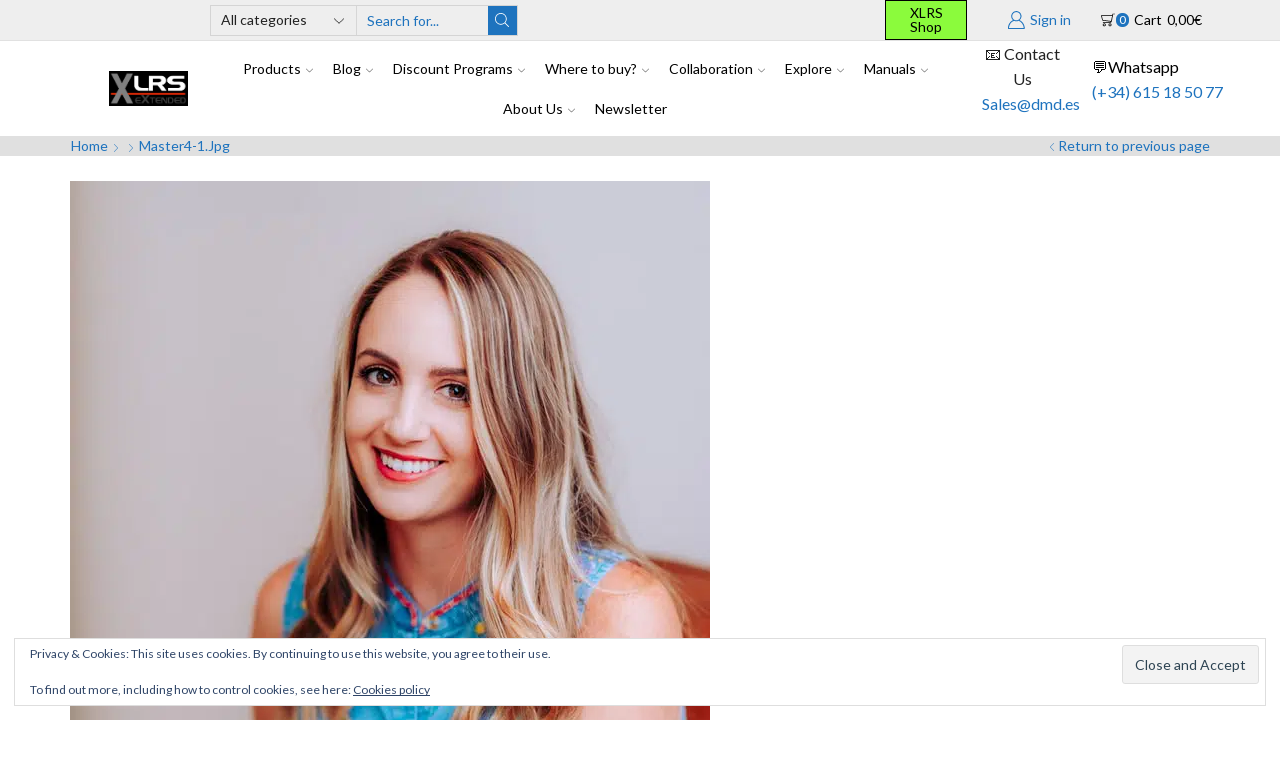

--- FILE ---
content_type: text/html; charset=UTF-8
request_url: https://d3.xlrs.eu/master4-1-jpg/
body_size: 70154
content:

<!DOCTYPE html>
<html lang="en-GB" xmlns="http://www.w3.org/1999/xhtml" prefix="og: http://ogp.me/ns# fb: http://www.facebook.com/2008/fbml" >
<head>
	<meta charset="UTF-8" />
	<meta name="viewport" content="width=device-width, initial-scale=1.0, maximum-scale=1.0, user-scalable=0"/>
	<title>master4-1.jpg &#8211; eXtended Long Range System</title>
<meta name='robots' content='max-image-preview:large' />
<!-- Jetpack Site Verification Tags -->
<meta name="google-site-verification" content="uXIyQtEmbFedNwXseTVoXmGJsYlII3jVEF96TQFD8gc" />
<script>window._wca = window._wca || [];</script>
<link rel='dns-prefetch' href='//www.googletagmanager.com' />
<link rel='dns-prefetch' href='//stats.wp.com' />
<link rel="alternate" type="application/rss+xml" title="eXtended Long Range System &raquo; Feed" href="https://d3.xlrs.eu/feed/" />
<link rel="alternate" type="application/rss+xml" title="eXtended Long Range System &raquo; Comments Feed" href="https://d3.xlrs.eu/comments/feed/" />
<link rel="alternate" type="application/rss+xml" title="eXtended Long Range System &raquo; master4-1.jpg Comments Feed" href="https://d3.xlrs.eu/feed/?attachment_id=19393" />
<style id='wp-img-auto-sizes-contain-inline-css' type='text/css'>
img:is([sizes=auto i],[sizes^="auto," i]){contain-intrinsic-size:3000px 1500px}
/*# sourceURL=wp-img-auto-sizes-contain-inline-css */
</style>
<link rel='stylesheet' id='font-awesome-css' href='https://d3.xlrs.eu/wp-content/plugins/product-of-the-day-for-woocommerce/berocket/assets/css/font-awesome.min.css?ver=6.9' type='text/css' media='all' />
<style id='font-awesome-inline-css' type='text/css'>
[data-font="FontAwesome"]:before {font-family: 'FontAwesome' !important;content: attr(data-icon) !important;speak: none !important;font-weight: normal !important;font-variant: normal !important;text-transform: none !important;line-height: 1 !important;font-style: normal !important;-webkit-font-smoothing: antialiased !important;-moz-osx-font-smoothing: grayscale !important;}
/*# sourceURL=font-awesome-inline-css */
</style>
<link rel='stylesheet' id='berocket_cart_suggestion_slider-css' href='https://d3.xlrs.eu/wp-content/plugins/product-of-the-day-for-woocommerce/css/unslider.css?ver=6.9' type='text/css' media='all' />
<link rel='stylesheet' id='berocket_products_of_day_style-css' href='https://d3.xlrs.eu/wp-content/plugins/product-of-the-day-for-woocommerce/css/frontend.css?ver=3.6.2.1' type='text/css' media='all' />
<style id='wp-emoji-styles-inline-css' type='text/css'>

	img.wp-smiley, img.emoji {
		display: inline !important;
		border: none !important;
		box-shadow: none !important;
		height: 1em !important;
		width: 1em !important;
		margin: 0 0.07em !important;
		vertical-align: -0.1em !important;
		background: none !important;
		padding: 0 !important;
	}
/*# sourceURL=wp-emoji-styles-inline-css */
</style>
<style id='wp-block-library-inline-css' type='text/css'>
:root{--wp-block-synced-color:#7a00df;--wp-block-synced-color--rgb:122,0,223;--wp-bound-block-color:var(--wp-block-synced-color);--wp-editor-canvas-background:#ddd;--wp-admin-theme-color:#007cba;--wp-admin-theme-color--rgb:0,124,186;--wp-admin-theme-color-darker-10:#006ba1;--wp-admin-theme-color-darker-10--rgb:0,107,160.5;--wp-admin-theme-color-darker-20:#005a87;--wp-admin-theme-color-darker-20--rgb:0,90,135;--wp-admin-border-width-focus:2px}@media (min-resolution:192dpi){:root{--wp-admin-border-width-focus:1.5px}}.wp-element-button{cursor:pointer}:root .has-very-light-gray-background-color{background-color:#eee}:root .has-very-dark-gray-background-color{background-color:#313131}:root .has-very-light-gray-color{color:#eee}:root .has-very-dark-gray-color{color:#313131}:root .has-vivid-green-cyan-to-vivid-cyan-blue-gradient-background{background:linear-gradient(135deg,#00d084,#0693e3)}:root .has-purple-crush-gradient-background{background:linear-gradient(135deg,#34e2e4,#4721fb 50%,#ab1dfe)}:root .has-hazy-dawn-gradient-background{background:linear-gradient(135deg,#faaca8,#dad0ec)}:root .has-subdued-olive-gradient-background{background:linear-gradient(135deg,#fafae1,#67a671)}:root .has-atomic-cream-gradient-background{background:linear-gradient(135deg,#fdd79a,#004a59)}:root .has-nightshade-gradient-background{background:linear-gradient(135deg,#330968,#31cdcf)}:root .has-midnight-gradient-background{background:linear-gradient(135deg,#020381,#2874fc)}:root{--wp--preset--font-size--normal:16px;--wp--preset--font-size--huge:42px}.has-regular-font-size{font-size:1em}.has-larger-font-size{font-size:2.625em}.has-normal-font-size{font-size:var(--wp--preset--font-size--normal)}.has-huge-font-size{font-size:var(--wp--preset--font-size--huge)}.has-text-align-center{text-align:center}.has-text-align-left{text-align:left}.has-text-align-right{text-align:right}.has-fit-text{white-space:nowrap!important}#end-resizable-editor-section{display:none}.aligncenter{clear:both}.items-justified-left{justify-content:flex-start}.items-justified-center{justify-content:center}.items-justified-right{justify-content:flex-end}.items-justified-space-between{justify-content:space-between}.screen-reader-text{border:0;clip-path:inset(50%);height:1px;margin:-1px;overflow:hidden;padding:0;position:absolute;width:1px;word-wrap:normal!important}.screen-reader-text:focus{background-color:#ddd;clip-path:none;color:#444;display:block;font-size:1em;height:auto;left:5px;line-height:normal;padding:15px 23px 14px;text-decoration:none;top:5px;width:auto;z-index:100000}html :where(.has-border-color){border-style:solid}html :where([style*=border-top-color]){border-top-style:solid}html :where([style*=border-right-color]){border-right-style:solid}html :where([style*=border-bottom-color]){border-bottom-style:solid}html :where([style*=border-left-color]){border-left-style:solid}html :where([style*=border-width]){border-style:solid}html :where([style*=border-top-width]){border-top-style:solid}html :where([style*=border-right-width]){border-right-style:solid}html :where([style*=border-bottom-width]){border-bottom-style:solid}html :where([style*=border-left-width]){border-left-style:solid}html :where(img[class*=wp-image-]){height:auto;max-width:100%}:where(figure){margin:0 0 1em}html :where(.is-position-sticky){--wp-admin--admin-bar--position-offset:var(--wp-admin--admin-bar--height,0px)}@media screen and (max-width:600px){html :where(.is-position-sticky){--wp-admin--admin-bar--position-offset:0px}}

/*# sourceURL=wp-block-library-inline-css */
</style><style id='global-styles-inline-css' type='text/css'>
:root{--wp--preset--aspect-ratio--square: 1;--wp--preset--aspect-ratio--4-3: 4/3;--wp--preset--aspect-ratio--3-4: 3/4;--wp--preset--aspect-ratio--3-2: 3/2;--wp--preset--aspect-ratio--2-3: 2/3;--wp--preset--aspect-ratio--16-9: 16/9;--wp--preset--aspect-ratio--9-16: 9/16;--wp--preset--color--black: #000000;--wp--preset--color--cyan-bluish-gray: #abb8c3;--wp--preset--color--white: #ffffff;--wp--preset--color--pale-pink: #f78da7;--wp--preset--color--vivid-red: #cf2e2e;--wp--preset--color--luminous-vivid-orange: #ff6900;--wp--preset--color--luminous-vivid-amber: #fcb900;--wp--preset--color--light-green-cyan: #7bdcb5;--wp--preset--color--vivid-green-cyan: #00d084;--wp--preset--color--pale-cyan-blue: #8ed1fc;--wp--preset--color--vivid-cyan-blue: #0693e3;--wp--preset--color--vivid-purple: #9b51e0;--wp--preset--gradient--vivid-cyan-blue-to-vivid-purple: linear-gradient(135deg,rgb(6,147,227) 0%,rgb(155,81,224) 100%);--wp--preset--gradient--light-green-cyan-to-vivid-green-cyan: linear-gradient(135deg,rgb(122,220,180) 0%,rgb(0,208,130) 100%);--wp--preset--gradient--luminous-vivid-amber-to-luminous-vivid-orange: linear-gradient(135deg,rgb(252,185,0) 0%,rgb(255,105,0) 100%);--wp--preset--gradient--luminous-vivid-orange-to-vivid-red: linear-gradient(135deg,rgb(255,105,0) 0%,rgb(207,46,46) 100%);--wp--preset--gradient--very-light-gray-to-cyan-bluish-gray: linear-gradient(135deg,rgb(238,238,238) 0%,rgb(169,184,195) 100%);--wp--preset--gradient--cool-to-warm-spectrum: linear-gradient(135deg,rgb(74,234,220) 0%,rgb(151,120,209) 20%,rgb(207,42,186) 40%,rgb(238,44,130) 60%,rgb(251,105,98) 80%,rgb(254,248,76) 100%);--wp--preset--gradient--blush-light-purple: linear-gradient(135deg,rgb(255,206,236) 0%,rgb(152,150,240) 100%);--wp--preset--gradient--blush-bordeaux: linear-gradient(135deg,rgb(254,205,165) 0%,rgb(254,45,45) 50%,rgb(107,0,62) 100%);--wp--preset--gradient--luminous-dusk: linear-gradient(135deg,rgb(255,203,112) 0%,rgb(199,81,192) 50%,rgb(65,88,208) 100%);--wp--preset--gradient--pale-ocean: linear-gradient(135deg,rgb(255,245,203) 0%,rgb(182,227,212) 50%,rgb(51,167,181) 100%);--wp--preset--gradient--electric-grass: linear-gradient(135deg,rgb(202,248,128) 0%,rgb(113,206,126) 100%);--wp--preset--gradient--midnight: linear-gradient(135deg,rgb(2,3,129) 0%,rgb(40,116,252) 100%);--wp--preset--font-size--small: 13px;--wp--preset--font-size--medium: 20px;--wp--preset--font-size--large: 36px;--wp--preset--font-size--x-large: 42px;--wp--preset--spacing--20: 0.44rem;--wp--preset--spacing--30: 0.67rem;--wp--preset--spacing--40: 1rem;--wp--preset--spacing--50: 1.5rem;--wp--preset--spacing--60: 2.25rem;--wp--preset--spacing--70: 3.38rem;--wp--preset--spacing--80: 5.06rem;--wp--preset--shadow--natural: 6px 6px 9px rgba(0, 0, 0, 0.2);--wp--preset--shadow--deep: 12px 12px 50px rgba(0, 0, 0, 0.4);--wp--preset--shadow--sharp: 6px 6px 0px rgba(0, 0, 0, 0.2);--wp--preset--shadow--outlined: 6px 6px 0px -3px rgb(255, 255, 255), 6px 6px rgb(0, 0, 0);--wp--preset--shadow--crisp: 6px 6px 0px rgb(0, 0, 0);}:where(.is-layout-flex){gap: 0.5em;}:where(.is-layout-grid){gap: 0.5em;}body .is-layout-flex{display: flex;}.is-layout-flex{flex-wrap: wrap;align-items: center;}.is-layout-flex > :is(*, div){margin: 0;}body .is-layout-grid{display: grid;}.is-layout-grid > :is(*, div){margin: 0;}:where(.wp-block-columns.is-layout-flex){gap: 2em;}:where(.wp-block-columns.is-layout-grid){gap: 2em;}:where(.wp-block-post-template.is-layout-flex){gap: 1.25em;}:where(.wp-block-post-template.is-layout-grid){gap: 1.25em;}.has-black-color{color: var(--wp--preset--color--black) !important;}.has-cyan-bluish-gray-color{color: var(--wp--preset--color--cyan-bluish-gray) !important;}.has-white-color{color: var(--wp--preset--color--white) !important;}.has-pale-pink-color{color: var(--wp--preset--color--pale-pink) !important;}.has-vivid-red-color{color: var(--wp--preset--color--vivid-red) !important;}.has-luminous-vivid-orange-color{color: var(--wp--preset--color--luminous-vivid-orange) !important;}.has-luminous-vivid-amber-color{color: var(--wp--preset--color--luminous-vivid-amber) !important;}.has-light-green-cyan-color{color: var(--wp--preset--color--light-green-cyan) !important;}.has-vivid-green-cyan-color{color: var(--wp--preset--color--vivid-green-cyan) !important;}.has-pale-cyan-blue-color{color: var(--wp--preset--color--pale-cyan-blue) !important;}.has-vivid-cyan-blue-color{color: var(--wp--preset--color--vivid-cyan-blue) !important;}.has-vivid-purple-color{color: var(--wp--preset--color--vivid-purple) !important;}.has-black-background-color{background-color: var(--wp--preset--color--black) !important;}.has-cyan-bluish-gray-background-color{background-color: var(--wp--preset--color--cyan-bluish-gray) !important;}.has-white-background-color{background-color: var(--wp--preset--color--white) !important;}.has-pale-pink-background-color{background-color: var(--wp--preset--color--pale-pink) !important;}.has-vivid-red-background-color{background-color: var(--wp--preset--color--vivid-red) !important;}.has-luminous-vivid-orange-background-color{background-color: var(--wp--preset--color--luminous-vivid-orange) !important;}.has-luminous-vivid-amber-background-color{background-color: var(--wp--preset--color--luminous-vivid-amber) !important;}.has-light-green-cyan-background-color{background-color: var(--wp--preset--color--light-green-cyan) !important;}.has-vivid-green-cyan-background-color{background-color: var(--wp--preset--color--vivid-green-cyan) !important;}.has-pale-cyan-blue-background-color{background-color: var(--wp--preset--color--pale-cyan-blue) !important;}.has-vivid-cyan-blue-background-color{background-color: var(--wp--preset--color--vivid-cyan-blue) !important;}.has-vivid-purple-background-color{background-color: var(--wp--preset--color--vivid-purple) !important;}.has-black-border-color{border-color: var(--wp--preset--color--black) !important;}.has-cyan-bluish-gray-border-color{border-color: var(--wp--preset--color--cyan-bluish-gray) !important;}.has-white-border-color{border-color: var(--wp--preset--color--white) !important;}.has-pale-pink-border-color{border-color: var(--wp--preset--color--pale-pink) !important;}.has-vivid-red-border-color{border-color: var(--wp--preset--color--vivid-red) !important;}.has-luminous-vivid-orange-border-color{border-color: var(--wp--preset--color--luminous-vivid-orange) !important;}.has-luminous-vivid-amber-border-color{border-color: var(--wp--preset--color--luminous-vivid-amber) !important;}.has-light-green-cyan-border-color{border-color: var(--wp--preset--color--light-green-cyan) !important;}.has-vivid-green-cyan-border-color{border-color: var(--wp--preset--color--vivid-green-cyan) !important;}.has-pale-cyan-blue-border-color{border-color: var(--wp--preset--color--pale-cyan-blue) !important;}.has-vivid-cyan-blue-border-color{border-color: var(--wp--preset--color--vivid-cyan-blue) !important;}.has-vivid-purple-border-color{border-color: var(--wp--preset--color--vivid-purple) !important;}.has-vivid-cyan-blue-to-vivid-purple-gradient-background{background: var(--wp--preset--gradient--vivid-cyan-blue-to-vivid-purple) !important;}.has-light-green-cyan-to-vivid-green-cyan-gradient-background{background: var(--wp--preset--gradient--light-green-cyan-to-vivid-green-cyan) !important;}.has-luminous-vivid-amber-to-luminous-vivid-orange-gradient-background{background: var(--wp--preset--gradient--luminous-vivid-amber-to-luminous-vivid-orange) !important;}.has-luminous-vivid-orange-to-vivid-red-gradient-background{background: var(--wp--preset--gradient--luminous-vivid-orange-to-vivid-red) !important;}.has-very-light-gray-to-cyan-bluish-gray-gradient-background{background: var(--wp--preset--gradient--very-light-gray-to-cyan-bluish-gray) !important;}.has-cool-to-warm-spectrum-gradient-background{background: var(--wp--preset--gradient--cool-to-warm-spectrum) !important;}.has-blush-light-purple-gradient-background{background: var(--wp--preset--gradient--blush-light-purple) !important;}.has-blush-bordeaux-gradient-background{background: var(--wp--preset--gradient--blush-bordeaux) !important;}.has-luminous-dusk-gradient-background{background: var(--wp--preset--gradient--luminous-dusk) !important;}.has-pale-ocean-gradient-background{background: var(--wp--preset--gradient--pale-ocean) !important;}.has-electric-grass-gradient-background{background: var(--wp--preset--gradient--electric-grass) !important;}.has-midnight-gradient-background{background: var(--wp--preset--gradient--midnight) !important;}.has-small-font-size{font-size: var(--wp--preset--font-size--small) !important;}.has-medium-font-size{font-size: var(--wp--preset--font-size--medium) !important;}.has-large-font-size{font-size: var(--wp--preset--font-size--large) !important;}.has-x-large-font-size{font-size: var(--wp--preset--font-size--x-large) !important;}
/*# sourceURL=global-styles-inline-css */
</style>

<style id='classic-theme-styles-inline-css' type='text/css'>
/*! This file is auto-generated */
.wp-block-button__link{color:#fff;background-color:#32373c;border-radius:9999px;box-shadow:none;text-decoration:none;padding:calc(.667em + 2px) calc(1.333em + 2px);font-size:1.125em}.wp-block-file__button{background:#32373c;color:#fff;text-decoration:none}
/*# sourceURL=/wp-includes/css/classic-themes.min.css */
</style>
<link rel='stylesheet' id='min-and-max-quantity-for-woocommerce-css' href='https://d3.xlrs.eu/wp-content/plugins/min-and-max-quantity-for-woocommerce/public/css/mmqw-for-woocommerce-public.css?ver=2.1.0' type='text/css' media='all' />
<link rel='stylesheet' id='follow-up-emails-css' href='https://d3.xlrs.eu/wp-content/plugins/woocommerce-follow-up-emails/templates/followups.css?ver=4.9.51' type='text/css' media='all' />
<style id='woocommerce-inline-inline-css' type='text/css'>
.woocommerce form .form-row .required { visibility: visible; }
/*# sourceURL=woocommerce-inline-inline-css */
</style>
<link rel='stylesheet' id='etheme-parent-style-css' href='https://d3.xlrs.eu/wp-content/themes/xstore/xstore.min.css?ver=1.0' type='text/css' media='all' />
<link rel='stylesheet' id='child-style-css' href='https://d3.xlrs.eu/wp-content/themes/xstore-child/style.css?ver=1.0' type='text/css' media='all' />
<link rel='stylesheet' id='yith_ywraq_frontend-css' href='https://d3.xlrs.eu/wp-content/plugins/yith-woocommerce-request-a-quote-premium/assets/css/ywraq-frontend.css?ver=4.21.0' type='text/css' media='all' />
<style id='yith_ywraq_frontend-inline-css' type='text/css'>
:root {
		--ywraq_layout_button_bg_color: #0066b4;
		--ywraq_layout_button_bg_color_hover: rgb(4,74,128);
		--ywraq_layout_button_border_color: #0066b4;
		--ywraq_layout_button_border_color_hover: rgb(4,74,128);
		--ywraq_layout_button_color: #ffffff;
		--ywraq_layout_button_color_hover: #ffffff;
		
		--ywraq_checkout_button_bg_color: #0066b4;
		--ywraq_checkout_button_bg_color_hover: #044a80;
		--ywraq_checkout_button_border_color: #0066b4;
		--ywraq_checkout_button_border_color_hover: #044a80;
		--ywraq_checkout_button_color: #ffffff;
		--ywraq_checkout_button_color_hover: #ffffff;
		
		--ywraq_accept_button_bg_color: #0066b4;
		--ywraq_accept_button_bg_color_hover: #044a80;
		--ywraq_accept_button_border_color: #0066b4;
		--ywraq_accept_button_border_color_hover: #044a80;
		--ywraq_accept_button_color: #ffffff;
		--ywraq_accept_button_color_hover: #ffffff;
		
		--ywraq_reject_button_bg_color: transparent;
		--ywraq_reject_button_bg_color_hover: #CC2B2B;
		--ywraq_reject_button_border_color: #CC2B2B;
		--ywraq_reject_button_border_color_hover: #CC2B2B;
		--ywraq_reject_button_color: #CC2B2B;
		--ywraq_reject_button_color_hover: #ffffff;
		}		
.woocommerce.single-product button.single_add_to_cart_button.button {margin-right: 5px;}
	.woocommerce.single-product .product .yith-ywraq-add-to-quote {display: inline-block; vertical-align: middle;margin-top: 5px;}
	
/*# sourceURL=yith_ywraq_frontend-inline-css */
</style>
<link rel='stylesheet' id='select2-css' href='https://d3.xlrs.eu/wp-content/plugins/woocommerce/assets/css/select2.css?ver=10.4.3' type='text/css' media='all' />
<link rel='stylesheet' id='ywraq-default-form-css' href='https://d3.xlrs.eu/wp-content/plugins/yith-woocommerce-request-a-quote-premium/assets/css/ywraq-default-form.css?ver=4.21.0' type='text/css' media='all' />
<link rel='stylesheet' id='etheme-swatches-style-css' href='https://d3.xlrs.eu/wp-content/themes/xstore/css/swatches.min.css?ver=1.0' type='text/css' media='all' />
<link rel='stylesheet' id='etheme-wpb-style-css' href='https://d3.xlrs.eu/wp-content/themes/xstore/css/wpb.min.css?ver=1.0' type='text/css' media='all' />
<link rel='stylesheet' id='js_composer_front-css' href='https://d3.xlrs.eu/wp-content/plugins/js_composer/assets/css/js_composer.min.css?ver=8.2' type='text/css' media='all' />
<link rel='stylesheet' id='etheme-breadcrumbs-css' href='https://d3.xlrs.eu/wp-content/themes/xstore/css/modules/breadcrumbs.min.css?ver=1.0' type='text/css' media='all' />
<link rel='stylesheet' id='etheme-mobile-panel-css' href='https://d3.xlrs.eu/wp-content/themes/xstore/css/modules/layout/mobile-panel.min.css?ver=1.0' type='text/css' media='all' />
<link rel='stylesheet' id='etheme-woocommerce-css' href='https://d3.xlrs.eu/wp-content/themes/xstore/css/modules/woocommerce/global.min.css?ver=1.0' type='text/css' media='all' />
<link rel='stylesheet' id='etheme-blog-global-css' href='https://d3.xlrs.eu/wp-content/themes/xstore/css/modules/blog/blog-global.min.css?ver=1.0' type='text/css' media='all' />
<link rel='stylesheet' id='etheme-post-global-css' href='https://d3.xlrs.eu/wp-content/themes/xstore/css/modules/blog/types/global.min.css?ver=1.0' type='text/css' media='all' />
<link rel='stylesheet' id='etheme-single-post-global-css' href='https://d3.xlrs.eu/wp-content/themes/xstore/css/modules/blog/single-post/single-global.min.css?ver=1.0' type='text/css' media='all' />
<link rel='stylesheet' id='etheme-single-post-meta-css' href='https://d3.xlrs.eu/wp-content/themes/xstore/css/modules/blog/single-post/meta.min.css?ver=1.0' type='text/css' media='all' />
<link rel='stylesheet' id='etheme-star-rating-css' href='https://d3.xlrs.eu/wp-content/themes/xstore/css/modules/star-rating.min.css?ver=1.0' type='text/css' media='all' />
<link rel='stylesheet' id='etheme-comments-css' href='https://d3.xlrs.eu/wp-content/themes/xstore/css/modules/comments.min.css?ver=1.0' type='text/css' media='all' />
<link rel='stylesheet' id='etheme-single-post-large-css' href='https://d3.xlrs.eu/wp-content/themes/xstore/css/modules/blog/single-post/large.min.css?ver=1.0' type='text/css' media='all' />
<link rel='stylesheet' id='etheme-contact-forms-css' href='https://d3.xlrs.eu/wp-content/themes/xstore/css/modules/contact-forms.min.css?ver=1.0' type='text/css' media='all' />
<style id='xstore-icons-font-inline-css' type='text/css'>
@font-face {
				  font-family: 'xstore-icons';
				  src:
				    url('https://d3.xlrs.eu/wp-content/themes/xstore/fonts/xstore-icons-light.ttf') format('truetype'),
				    url('https://d3.xlrs.eu/wp-content/themes/xstore/fonts/xstore-icons-light.woff2') format('woff2'),
				    url('https://d3.xlrs.eu/wp-content/themes/xstore/fonts/xstore-icons-light.woff') format('woff'),
				    url('https://d3.xlrs.eu/wp-content/themes/xstore/fonts/xstore-icons-light.svg#xstore-icons') format('svg');
				  font-weight: normal;
				  font-style: normal;
				  font-display: swap;
				}
/*# sourceURL=xstore-icons-font-inline-css */
</style>
<link rel='stylesheet' id='etheme-header-search-css' href='https://d3.xlrs.eu/wp-content/themes/xstore/css/modules/layout/header/parts/search.min.css?ver=1.0' type='text/css' media='all' />
<link rel='stylesheet' id='etheme-header-menu-css' href='https://d3.xlrs.eu/wp-content/themes/xstore/css/modules/layout/header/parts/menu.min.css?ver=1.0' type='text/css' media='all' />
<link rel='stylesheet' id='xstore-kirki-styles-css' href='https://d3.xlrs.eu/wp-content/uploads/xstore/kirki-styles.css?ver=1767797911559' type='text/css' media='all' />
<script type="text/javascript" id="woocommerce-google-analytics-integration-gtag-js-after">
/* <![CDATA[ */
/* Google Analytics for WooCommerce (gtag.js) */
					window.dataLayer = window.dataLayer || [];
					function gtag(){dataLayer.push(arguments);}
					// Set up default consent state.
					for ( const mode of [{"analytics_storage":"denied","ad_storage":"denied","ad_user_data":"denied","ad_personalization":"denied","region":["AT","BE","BG","HR","CY","CZ","DK","EE","FI","FR","DE","GR","HU","IS","IE","IT","LV","LI","LT","LU","MT","NL","NO","PL","PT","RO","SK","SI","ES","SE","GB","CH"]}] || [] ) {
						gtag( "consent", "default", { "wait_for_update": 500, ...mode } );
					}
					gtag("js", new Date());
					gtag("set", "developer_id.dOGY3NW", true);
					gtag("config", "G-S3Z0PM6GQ3", {"track_404":true,"allow_google_signals":true,"logged_in":false,"linker":{"domains":[],"allow_incoming":false},"custom_map":{"dimension1":"logged_in"}});
//# sourceURL=woocommerce-google-analytics-integration-gtag-js-after
/* ]]> */
</script>
<script type="text/javascript" src="https://d3.xlrs.eu/wp-includes/js/jquery/jquery.min.js?ver=3.7.1" id="jquery-core-js"></script>
<script type="text/javascript" src="https://d3.xlrs.eu/wp-includes/js/jquery/jquery-migrate.min.js?ver=3.4.1" id="jquery-migrate-js"></script>
<script type="text/javascript" src="https://d3.xlrs.eu/wp-content/plugins/product-of-the-day-for-woocommerce/js/unslider-min.js?ver=6.9" id="berocket_cart_suggestion_slider_js-js"></script>
<script type="text/javascript" id="berocket_products_of_day_main-js-extra">
/* <![CDATA[ */
var the_products_of_day_js_data = {"script":{"js_page_load":""}};
//# sourceURL=berocket_products_of_day_main-js-extra
/* ]]> */
</script>
<script type="text/javascript" src="https://d3.xlrs.eu/wp-content/plugins/product-of-the-day-for-woocommerce/js/frontend.js?ver=3.6.2.1" id="berocket_products_of_day_main-js"></script>
<script type="text/javascript" id="min-and-max-quantity-for-woocommerce-js-extra">
/* <![CDATA[ */
var mmqw_plugin_vars = {"one_quantity":"Quantity: "};
//# sourceURL=min-and-max-quantity-for-woocommerce-js-extra
/* ]]> */
</script>
<script type="text/javascript" src="https://d3.xlrs.eu/wp-content/plugins/min-and-max-quantity-for-woocommerce/public/js/mmqw-for-woocommerce-public.js?ver=2.1.0" id="min-and-max-quantity-for-woocommerce-js"></script>
<script type="text/javascript" id="fue-account-subscriptions-js-extra">
/* <![CDATA[ */
var FUE = {"ajaxurl":"https://d3.xlrs.eu/wp-admin/admin-ajax.php","ajax_loader":"https://d3.xlrs.eu/wp-content/plugins/woocommerce-follow-up-emails/templates/images/ajax-loader.gif"};
//# sourceURL=fue-account-subscriptions-js-extra
/* ]]> */
</script>
<script type="text/javascript" src="https://d3.xlrs.eu/wp-content/plugins/woocommerce-follow-up-emails/templates/js/fue-account-subscriptions.js?ver=4.9.51" id="fue-account-subscriptions-js"></script>
<script type="text/javascript" src="https://d3.xlrs.eu/wp-content/plugins/woocommerce/assets/js/jquery-blockui/jquery.blockUI.min.js?ver=2.7.0-wc.10.4.3" id="wc-jquery-blockui-js" data-wp-strategy="defer"></script>
<script type="text/javascript" id="wc-add-to-cart-js-extra">
/* <![CDATA[ */
var wc_add_to_cart_params = {"ajax_url":"/wp-admin/admin-ajax.php","wc_ajax_url":"/?wc-ajax=%%endpoint%%","i18n_view_cart":"View basket","cart_url":"https://d3.xlrs.eu/cart/","is_cart":"","cart_redirect_after_add":"no"};
//# sourceURL=wc-add-to-cart-js-extra
/* ]]> */
</script>
<script type="text/javascript" src="https://d3.xlrs.eu/wp-content/plugins/woocommerce/assets/js/frontend/add-to-cart.min.js?ver=10.4.3" id="wc-add-to-cart-js" data-wp-strategy="defer"></script>
<script type="text/javascript" src="https://d3.xlrs.eu/wp-content/plugins/woocommerce/assets/js/js-cookie/js.cookie.min.js?ver=2.1.4-wc.10.4.3" id="wc-js-cookie-js" defer="defer" data-wp-strategy="defer"></script>
<script type="text/javascript" id="woocommerce-js-extra">
/* <![CDATA[ */
var woocommerce_params = {"ajax_url":"/wp-admin/admin-ajax.php","wc_ajax_url":"/?wc-ajax=%%endpoint%%","i18n_password_show":"Show password","i18n_password_hide":"Hide password"};
//# sourceURL=woocommerce-js-extra
/* ]]> */
</script>
<script type="text/javascript" src="https://d3.xlrs.eu/wp-content/plugins/woocommerce/assets/js/frontend/woocommerce.min.js?ver=10.4.3" id="woocommerce-js" defer="defer" data-wp-strategy="defer"></script>
<script type="text/javascript" src="https://d3.xlrs.eu/wp-content/plugins/js_composer/assets/js/vendors/woocommerce-add-to-cart.js?ver=8.2" id="vc_woocommerce-add-to-cart-js-js"></script>
<script type="text/javascript" src="https://stats.wp.com/s-202604.js" id="woocommerce-analytics-js" defer="defer" data-wp-strategy="defer"></script>
<script type="text/javascript" src="https://d3.xlrs.eu/wp-content/plugins/woocommerce/assets/js/selectWoo/selectWoo.full.min.js?ver=1.0.9-wc.10.4.3" id="selectWoo-js" defer="defer" data-wp-strategy="defer"></script>
<script type="text/javascript" id="wc-country-select-js-extra">
/* <![CDATA[ */
var wc_country_select_params = {"countries":"{\"AF\":[],\"AL\":{\"AL-01\":\"Berat\",\"AL-09\":\"Dib\\u00ebr\",\"AL-02\":\"Durr\\u00ebs\",\"AL-03\":\"Elbasan\",\"AL-04\":\"Fier\",\"AL-05\":\"Gjirokast\\u00ebr\",\"AL-06\":\"Kor\\u00e7\\u00eb\",\"AL-07\":\"Kuk\\u00ebs\",\"AL-08\":\"Lezh\\u00eb\",\"AL-10\":\"Shkod\\u00ebr\",\"AL-11\":\"Tirana\",\"AL-12\":\"Vlor\\u00eb\"},\"AO\":{\"BGO\":\"Bengo\",\"BLU\":\"Benguela\",\"BIE\":\"Bi\\u00e9\",\"CAB\":\"Cabinda\",\"CNN\":\"Cunene\",\"HUA\":\"Huambo\",\"HUI\":\"Hu\\u00edla\",\"CCU\":\"Kuando Kubango\",\"CNO\":\"Kwanza-Norte\",\"CUS\":\"Kwanza-Sul\",\"LUA\":\"Luanda\",\"LNO\":\"Lunda-Norte\",\"LSU\":\"Lunda-Sul\",\"MAL\":\"Malanje\",\"MOX\":\"Moxico\",\"NAM\":\"Namibe\",\"UIG\":\"U\\u00edge\",\"ZAI\":\"Zaire\"},\"AR\":{\"C\":\"Ciudad Aut\\u00f3noma de Buenos Aires\",\"B\":\"Buenos Aires\",\"K\":\"Catamarca\",\"H\":\"Chaco\",\"U\":\"Chubut\",\"X\":\"C\\u00f3rdoba\",\"W\":\"Corrientes\",\"E\":\"Entre R\\u00edos\",\"P\":\"Formosa\",\"Y\":\"Jujuy\",\"L\":\"La Pampa\",\"F\":\"La Rioja\",\"M\":\"Mendoza\",\"N\":\"Misiones\",\"Q\":\"Neuqu\\u00e9n\",\"R\":\"R\\u00edo Negro\",\"A\":\"Salta\",\"J\":\"San Juan\",\"D\":\"San Luis\",\"Z\":\"Santa Cruz\",\"S\":\"Santa Fe\",\"G\":\"Santiago del Estero\",\"V\":\"Tierra del Fuego\",\"T\":\"Tucum\\u00e1n\"},\"AT\":[],\"AU\":{\"ACT\":\"Australian Capital Territory\",\"NSW\":\"New South Wales\",\"NT\":\"Northern Territory\",\"QLD\":\"Queensland\",\"SA\":\"South Australia\",\"TAS\":\"Tasmania\",\"VIC\":\"Victoria\",\"WA\":\"Western Australia\"},\"AX\":[],\"BD\":{\"BD-05\":\"Bagerhat\",\"BD-01\":\"Bandarban\",\"BD-02\":\"Barguna\",\"BD-06\":\"Barishal\",\"BD-07\":\"Bhola\",\"BD-03\":\"Bogura\",\"BD-04\":\"Brahmanbaria\",\"BD-09\":\"Chandpur\",\"BD-10\":\"Chattogram\",\"BD-12\":\"Chuadanga\",\"BD-11\":\"Cox's Bazar\",\"BD-08\":\"Cumilla\",\"BD-13\":\"Dhaka\",\"BD-14\":\"Dinajpur\",\"BD-15\":\"Faridpur \",\"BD-16\":\"Feni\",\"BD-19\":\"Gaibandha\",\"BD-18\":\"Gazipur\",\"BD-17\":\"Gopalganj\",\"BD-20\":\"Habiganj\",\"BD-21\":\"Jamalpur\",\"BD-22\":\"Jashore\",\"BD-25\":\"Jhalokati\",\"BD-23\":\"Jhenaidah\",\"BD-24\":\"Joypurhat\",\"BD-29\":\"Khagrachhari\",\"BD-27\":\"Khulna\",\"BD-26\":\"Kishoreganj\",\"BD-28\":\"Kurigram\",\"BD-30\":\"Kushtia\",\"BD-31\":\"Lakshmipur\",\"BD-32\":\"Lalmonirhat\",\"BD-36\":\"Madaripur\",\"BD-37\":\"Magura\",\"BD-33\":\"Manikganj \",\"BD-39\":\"Meherpur\",\"BD-38\":\"Moulvibazar\",\"BD-35\":\"Munshiganj\",\"BD-34\":\"Mymensingh\",\"BD-48\":\"Naogaon\",\"BD-43\":\"Narail\",\"BD-40\":\"Narayanganj\",\"BD-42\":\"Narsingdi\",\"BD-44\":\"Natore\",\"BD-45\":\"Nawabganj\",\"BD-41\":\"Netrakona\",\"BD-46\":\"Nilphamari\",\"BD-47\":\"Noakhali\",\"BD-49\":\"Pabna\",\"BD-52\":\"Panchagarh\",\"BD-51\":\"Patuakhali\",\"BD-50\":\"Pirojpur\",\"BD-53\":\"Rajbari\",\"BD-54\":\"Rajshahi\",\"BD-56\":\"Rangamati\",\"BD-55\":\"Rangpur\",\"BD-58\":\"Satkhira\",\"BD-62\":\"Shariatpur\",\"BD-57\":\"Sherpur\",\"BD-59\":\"Sirajganj\",\"BD-61\":\"Sunamganj\",\"BD-60\":\"Sylhet\",\"BD-63\":\"Tangail\",\"BD-64\":\"Thakurgaon\"},\"BE\":[],\"BG\":{\"BG-01\":\"Blagoevgrad\",\"BG-02\":\"Burgas\",\"BG-08\":\"Dobrich\",\"BG-07\":\"Gabrovo\",\"BG-26\":\"Haskovo\",\"BG-09\":\"Kardzhali\",\"BG-10\":\"Kyustendil\",\"BG-11\":\"Lovech\",\"BG-12\":\"Montana\",\"BG-13\":\"Pazardzhik\",\"BG-14\":\"Pernik\",\"BG-15\":\"Pleven\",\"BG-16\":\"Plovdiv\",\"BG-17\":\"Razgrad\",\"BG-18\":\"Ruse\",\"BG-27\":\"Shumen\",\"BG-19\":\"Silistra\",\"BG-20\":\"Sliven\",\"BG-21\":\"Smolyan\",\"BG-23\":\"Sofia District\",\"BG-22\":\"Sofia\",\"BG-24\":\"Stara Zagora\",\"BG-25\":\"Targovishte\",\"BG-03\":\"Varna\",\"BG-04\":\"Veliko Tarnovo\",\"BG-05\":\"Vidin\",\"BG-06\":\"Vratsa\",\"BG-28\":\"Yambol\"},\"BH\":[],\"BI\":[],\"BJ\":{\"AL\":\"Alibori\",\"AK\":\"Atakora\",\"AQ\":\"Atlantique\",\"BO\":\"Borgou\",\"CO\":\"Collines\",\"KO\":\"Kouffo\",\"DO\":\"Donga\",\"LI\":\"Littoral\",\"MO\":\"Mono\",\"OU\":\"Ou\\u00e9m\\u00e9\",\"PL\":\"Plateau\",\"ZO\":\"Zou\"},\"BO\":{\"BO-B\":\"Beni\",\"BO-H\":\"Chuquisaca\",\"BO-C\":\"Cochabamba\",\"BO-L\":\"La Paz\",\"BO-O\":\"Oruro\",\"BO-N\":\"Pando\",\"BO-P\":\"Potos\\u00ed\",\"BO-S\":\"Santa Cruz\",\"BO-T\":\"Tarija\"},\"BR\":{\"AC\":\"Acre\",\"AL\":\"Alagoas\",\"AP\":\"Amap\\u00e1\",\"AM\":\"Amazonas\",\"BA\":\"Bahia\",\"CE\":\"Cear\\u00e1\",\"DF\":\"Distrito Federal\",\"ES\":\"Esp\\u00edrito Santo\",\"GO\":\"Goi\\u00e1s\",\"MA\":\"Maranh\\u00e3o\",\"MT\":\"Mato Grosso\",\"MS\":\"Mato Grosso do Sul\",\"MG\":\"Minas Gerais\",\"PA\":\"Par\\u00e1\",\"PB\":\"Para\\u00edba\",\"PR\":\"Paran\\u00e1\",\"PE\":\"Pernambuco\",\"PI\":\"Piau\\u00ed\",\"RJ\":\"Rio de Janeiro\",\"RN\":\"Rio Grande do Norte\",\"RS\":\"Rio Grande do Sul\",\"RO\":\"Rond\\u00f4nia\",\"RR\":\"Roraima\",\"SC\":\"Santa Catarina\",\"SP\":\"S\\u00e3o Paulo\",\"SE\":\"Sergipe\",\"TO\":\"Tocantins\"},\"CA\":{\"AB\":\"Alberta\",\"BC\":\"British Columbia\",\"MB\":\"Manitoba\",\"NB\":\"New Brunswick\",\"NL\":\"Newfoundland and Labrador\",\"NT\":\"Northwest Territories\",\"NS\":\"Nova Scotia\",\"NU\":\"Nunavut\",\"ON\":\"Ontario\",\"PE\":\"Prince Edward Island\",\"QC\":\"Quebec\",\"SK\":\"Saskatchewan\",\"YT\":\"Yukon Territory\"},\"CH\":{\"AG\":\"Aargau\",\"AR\":\"Appenzell Ausserrhoden\",\"AI\":\"Appenzell Innerrhoden\",\"BL\":\"Basel-Landschaft\",\"BS\":\"Basel-Stadt\",\"BE\":\"Bern\",\"FR\":\"Fribourg\",\"GE\":\"Geneva\",\"GL\":\"Glarus\",\"GR\":\"Graub\\u00fcnden\",\"JU\":\"Jura\",\"LU\":\"Luzern\",\"NE\":\"Neuch\\u00e2tel\",\"NW\":\"Nidwalden\",\"OW\":\"Obwalden\",\"SH\":\"Schaffhausen\",\"SZ\":\"Schwyz\",\"SO\":\"Solothurn\",\"SG\":\"St. Gallen\",\"TG\":\"Thurgau\",\"TI\":\"Ticino\",\"UR\":\"Uri\",\"VS\":\"Valais\",\"VD\":\"Vaud\",\"ZG\":\"Zug\",\"ZH\":\"Z\\u00fcrich\"},\"CL\":{\"CL-AI\":\"Ais\\u00e9n del General Carlos Iba\\u00f1ez del Campo\",\"CL-AN\":\"Antofagasta\",\"CL-AP\":\"Arica y Parinacota\",\"CL-AR\":\"La Araucan\\u00eda\",\"CL-AT\":\"Atacama\",\"CL-BI\":\"Biob\\u00edo\",\"CL-CO\":\"Coquimbo\",\"CL-LI\":\"Libertador General Bernardo O'Higgins\",\"CL-LL\":\"Los Lagos\",\"CL-LR\":\"Los R\\u00edos\",\"CL-MA\":\"Magallanes\",\"CL-ML\":\"Maule\",\"CL-NB\":\"\\u00d1uble\",\"CL-RM\":\"Regi\\u00f3n Metropolitana de Santiago\",\"CL-TA\":\"Tarapac\\u00e1\",\"CL-VS\":\"Valpara\\u00edso\"},\"CN\":{\"CN1\":\"Yunnan / \\u4e91\\u5357\",\"CN2\":\"Beijing / \\u5317\\u4eac\",\"CN3\":\"Tianjin / \\u5929\\u6d25\",\"CN4\":\"Hebei / \\u6cb3\\u5317\",\"CN5\":\"Shanxi / \\u5c71\\u897f\",\"CN6\":\"Inner Mongolia / \\u5167\\u8499\\u53e4\",\"CN7\":\"Liaoning / \\u8fbd\\u5b81\",\"CN8\":\"Jilin / \\u5409\\u6797\",\"CN9\":\"Heilongjiang / \\u9ed1\\u9f99\\u6c5f\",\"CN10\":\"Shanghai / \\u4e0a\\u6d77\",\"CN11\":\"Jiangsu / \\u6c5f\\u82cf\",\"CN12\":\"Zhejiang / \\u6d59\\u6c5f\",\"CN13\":\"Anhui / \\u5b89\\u5fbd\",\"CN14\":\"Fujian / \\u798f\\u5efa\",\"CN15\":\"Jiangxi / \\u6c5f\\u897f\",\"CN16\":\"Shandong / \\u5c71\\u4e1c\",\"CN17\":\"Henan / \\u6cb3\\u5357\",\"CN18\":\"Hubei / \\u6e56\\u5317\",\"CN19\":\"Hunan / \\u6e56\\u5357\",\"CN20\":\"Guangdong / \\u5e7f\\u4e1c\",\"CN21\":\"Guangxi Zhuang / \\u5e7f\\u897f\\u58ee\\u65cf\",\"CN22\":\"Hainan / \\u6d77\\u5357\",\"CN23\":\"Chongqing / \\u91cd\\u5e86\",\"CN24\":\"Sichuan / \\u56db\\u5ddd\",\"CN25\":\"Guizhou / \\u8d35\\u5dde\",\"CN26\":\"Shaanxi / \\u9655\\u897f\",\"CN27\":\"Gansu / \\u7518\\u8083\",\"CN28\":\"Qinghai / \\u9752\\u6d77\",\"CN29\":\"Ningxia Hui / \\u5b81\\u590f\",\"CN30\":\"Macao / \\u6fb3\\u95e8\",\"CN31\":\"Tibet / \\u897f\\u85cf\",\"CN32\":\"Xinjiang / \\u65b0\\u7586\"},\"CO\":{\"CO-AMA\":\"Amazonas\",\"CO-ANT\":\"Antioquia\",\"CO-ARA\":\"Arauca\",\"CO-ATL\":\"Atl\\u00e1ntico\",\"CO-BOL\":\"Bol\\u00edvar\",\"CO-BOY\":\"Boyac\\u00e1\",\"CO-CAL\":\"Caldas\",\"CO-CAQ\":\"Caquet\\u00e1\",\"CO-CAS\":\"Casanare\",\"CO-CAU\":\"Cauca\",\"CO-CES\":\"Cesar\",\"CO-CHO\":\"Choc\\u00f3\",\"CO-COR\":\"C\\u00f3rdoba\",\"CO-CUN\":\"Cundinamarca\",\"CO-DC\":\"Capital District\",\"CO-GUA\":\"Guain\\u00eda\",\"CO-GUV\":\"Guaviare\",\"CO-HUI\":\"Huila\",\"CO-LAG\":\"La Guajira\",\"CO-MAG\":\"Magdalena\",\"CO-MET\":\"Meta\",\"CO-NAR\":\"Nari\\u00f1o\",\"CO-NSA\":\"Norte de Santander\",\"CO-PUT\":\"Putumayo\",\"CO-QUI\":\"Quind\\u00edo\",\"CO-RIS\":\"Risaralda\",\"CO-SAN\":\"Santander\",\"CO-SAP\":\"San Andr\\u00e9s & Providencia\",\"CO-SUC\":\"Sucre\",\"CO-TOL\":\"Tolima\",\"CO-VAC\":\"Valle del Cauca\",\"CO-VAU\":\"Vaup\\u00e9s\",\"CO-VID\":\"Vichada\"},\"CR\":{\"CR-A\":\"Alajuela\",\"CR-C\":\"Cartago\",\"CR-G\":\"Guanacaste\",\"CR-H\":\"Heredia\",\"CR-L\":\"Lim\\u00f3n\",\"CR-P\":\"Puntarenas\",\"CR-SJ\":\"San Jos\\u00e9\"},\"CZ\":[],\"DE\":{\"DE-BW\":\"Baden-W\\u00fcrttemberg\",\"DE-BY\":\"Bavaria\",\"DE-BE\":\"Berlin\",\"DE-BB\":\"Brandenburg\",\"DE-HB\":\"Bremen\",\"DE-HH\":\"Hamburg\",\"DE-HE\":\"Hesse\",\"DE-MV\":\"Mecklenburg-Vorpommern\",\"DE-NI\":\"Lower Saxony\",\"DE-NW\":\"North Rhine-Westphalia\",\"DE-RP\":\"Rhineland-Palatinate\",\"DE-SL\":\"Saarland\",\"DE-SN\":\"Saxony\",\"DE-ST\":\"Saxony-Anhalt\",\"DE-SH\":\"Schleswig-Holstein\",\"DE-TH\":\"Thuringia\"},\"DK\":[],\"DO\":{\"DO-01\":\"Distrito Nacional\",\"DO-02\":\"Azua\",\"DO-03\":\"Baoruco\",\"DO-04\":\"Barahona\",\"DO-33\":\"Cibao Nordeste\",\"DO-34\":\"Cibao Noroeste\",\"DO-35\":\"Cibao Norte\",\"DO-36\":\"Cibao Sur\",\"DO-05\":\"Dajab\\u00f3n\",\"DO-06\":\"Duarte\",\"DO-08\":\"El Seibo\",\"DO-37\":\"El Valle\",\"DO-07\":\"El\\u00edas Pi\\u00f1a\",\"DO-38\":\"Enriquillo\",\"DO-09\":\"Espaillat\",\"DO-30\":\"Hato Mayor\",\"DO-19\":\"Hermanas Mirabal\",\"DO-39\":\"Hig\\u00fcamo\",\"DO-10\":\"Independencia\",\"DO-11\":\"La Altagracia\",\"DO-12\":\"La Romana\",\"DO-13\":\"La Vega\",\"DO-14\":\"Mar\\u00eda Trinidad S\\u00e1nchez\",\"DO-28\":\"Monse\\u00f1or Nouel\",\"DO-15\":\"Monte Cristi\",\"DO-29\":\"Monte Plata\",\"DO-40\":\"Ozama\",\"DO-16\":\"Pedernales\",\"DO-17\":\"Peravia\",\"DO-18\":\"Puerto Plata\",\"DO-20\":\"Saman\\u00e1\",\"DO-21\":\"San Crist\\u00f3bal\",\"DO-31\":\"San Jos\\u00e9 de Ocoa\",\"DO-22\":\"San Juan\",\"DO-23\":\"San Pedro de Macor\\u00eds\",\"DO-24\":\"S\\u00e1nchez Ram\\u00edrez\",\"DO-25\":\"Santiago\",\"DO-26\":\"Santiago Rodr\\u00edguez\",\"DO-32\":\"Santo Domingo\",\"DO-41\":\"Valdesia\",\"DO-27\":\"Valverde\",\"DO-42\":\"Yuma\"},\"DZ\":{\"DZ-01\":\"Adrar\",\"DZ-02\":\"Chlef\",\"DZ-03\":\"Laghouat\",\"DZ-04\":\"Oum El Bouaghi\",\"DZ-05\":\"Batna\",\"DZ-06\":\"B\\u00e9ja\\u00efa\",\"DZ-07\":\"Biskra\",\"DZ-08\":\"B\\u00e9char\",\"DZ-09\":\"Blida\",\"DZ-10\":\"Bouira\",\"DZ-11\":\"Tamanghasset\",\"DZ-12\":\"T\\u00e9bessa\",\"DZ-13\":\"Tlemcen\",\"DZ-14\":\"Tiaret\",\"DZ-15\":\"Tizi Ouzou\",\"DZ-16\":\"Algiers\",\"DZ-17\":\"Djelfa\",\"DZ-18\":\"Jijel\",\"DZ-19\":\"S\\u00e9tif\",\"DZ-20\":\"Sa\\u00efda\",\"DZ-21\":\"Skikda\",\"DZ-22\":\"Sidi Bel Abb\\u00e8s\",\"DZ-23\":\"Annaba\",\"DZ-24\":\"Guelma\",\"DZ-25\":\"Constantine\",\"DZ-26\":\"M\\u00e9d\\u00e9a\",\"DZ-27\":\"Mostaganem\",\"DZ-28\":\"M\\u2019Sila\",\"DZ-29\":\"Mascara\",\"DZ-30\":\"Ouargla\",\"DZ-31\":\"Oran\",\"DZ-32\":\"El Bayadh\",\"DZ-33\":\"Illizi\",\"DZ-34\":\"Bordj Bou Arr\\u00e9ridj\",\"DZ-35\":\"Boumerd\\u00e8s\",\"DZ-36\":\"El Tarf\",\"DZ-37\":\"Tindouf\",\"DZ-38\":\"Tissemsilt\",\"DZ-39\":\"El Oued\",\"DZ-40\":\"Khenchela\",\"DZ-41\":\"Souk Ahras\",\"DZ-42\":\"Tipasa\",\"DZ-43\":\"Mila\",\"DZ-44\":\"A\\u00efn Defla\",\"DZ-45\":\"Naama\",\"DZ-46\":\"A\\u00efn T\\u00e9mouchent\",\"DZ-47\":\"Gharda\\u00efa\",\"DZ-48\":\"Relizane\"},\"EE\":[],\"EC\":{\"EC-A\":\"Azuay\",\"EC-B\":\"Bol\\u00edvar\",\"EC-F\":\"Ca\\u00f1ar\",\"EC-C\":\"Carchi\",\"EC-H\":\"Chimborazo\",\"EC-X\":\"Cotopaxi\",\"EC-O\":\"El Oro\",\"EC-E\":\"Esmeraldas\",\"EC-W\":\"Gal\\u00e1pagos\",\"EC-G\":\"Guayas\",\"EC-I\":\"Imbabura\",\"EC-L\":\"Loja\",\"EC-R\":\"Los R\\u00edos\",\"EC-M\":\"Manab\\u00ed\",\"EC-S\":\"Morona-Santiago\",\"EC-N\":\"Napo\",\"EC-D\":\"Orellana\",\"EC-Y\":\"Pastaza\",\"EC-P\":\"Pichincha\",\"EC-SE\":\"Santa Elena\",\"EC-SD\":\"Santo Domingo de los Ts\\u00e1chilas\",\"EC-U\":\"Sucumb\\u00edos\",\"EC-T\":\"Tungurahua\",\"EC-Z\":\"Zamora-Chinchipe\"},\"EG\":{\"EGALX\":\"Alexandria\",\"EGASN\":\"Aswan\",\"EGAST\":\"Asyut\",\"EGBA\":\"Red Sea\",\"EGBH\":\"Beheira\",\"EGBNS\":\"Beni Suef\",\"EGC\":\"Cairo\",\"EGDK\":\"Dakahlia\",\"EGDT\":\"Damietta\",\"EGFYM\":\"Faiyum\",\"EGGH\":\"Gharbia\",\"EGGZ\":\"Giza\",\"EGIS\":\"Ismailia\",\"EGJS\":\"South Sinai\",\"EGKB\":\"Qalyubia\",\"EGKFS\":\"Kafr el-Sheikh\",\"EGKN\":\"Qena\",\"EGLX\":\"Luxor\",\"EGMN\":\"Minya\",\"EGMNF\":\"Monufia\",\"EGMT\":\"Matrouh\",\"EGPTS\":\"Port Said\",\"EGSHG\":\"Sohag\",\"EGSHR\":\"Al Sharqia\",\"EGSIN\":\"North Sinai\",\"EGSUZ\":\"Suez\",\"EGWAD\":\"New Valley\"},\"ES\":{\"C\":\"A Coru\\u00f1a\",\"VI\":\"Araba/\\u00c1lava\",\"AB\":\"Albacete\",\"A\":\"Alicante\",\"AL\":\"Almer\\u00eda\",\"O\":\"Asturias\",\"AV\":\"\\u00c1vila\",\"BA\":\"Badajoz\",\"PM\":\"Baleares\",\"B\":\"Barcelona\",\"BU\":\"Burgos\",\"CC\":\"C\\u00e1ceres\",\"CA\":\"C\\u00e1diz\",\"S\":\"Cantabria\",\"CS\":\"Castell\\u00f3n\",\"CE\":\"Ceuta\",\"CR\":\"Ciudad Real\",\"CO\":\"C\\u00f3rdoba\",\"CU\":\"Cuenca\",\"GI\":\"Girona\",\"GR\":\"Granada\",\"GU\":\"Guadalajara\",\"SS\":\"Gipuzkoa\",\"H\":\"Huelva\",\"HU\":\"Huesca\",\"J\":\"Ja\\u00e9n\",\"LO\":\"La Rioja\",\"GC\":\"Las Palmas\",\"LE\":\"Le\\u00f3n\",\"L\":\"Lleida\",\"LU\":\"Lugo\",\"M\":\"Madrid\",\"MA\":\"M\\u00e1laga\",\"ML\":\"Melilla\",\"MU\":\"Murcia\",\"NA\":\"Navarra\",\"OR\":\"Ourense\",\"P\":\"Palencia\",\"PO\":\"Pontevedra\",\"SA\":\"Salamanca\",\"TF\":\"Santa Cruz de Tenerife\",\"SG\":\"Segovia\",\"SE\":\"Sevilla\",\"SO\":\"Soria\",\"T\":\"Tarragona\",\"TE\":\"Teruel\",\"TO\":\"Toledo\",\"V\":\"Valencia\",\"VA\":\"Valladolid\",\"BI\":\"Biscay\",\"ZA\":\"Zamora\",\"Z\":\"Zaragoza\"},\"ET\":[],\"FI\":[],\"FR\":[],\"GF\":[],\"GH\":{\"AF\":\"Ahafo\",\"AH\":\"Ashanti\",\"BA\":\"Brong-Ahafo\",\"BO\":\"Bono\",\"BE\":\"Bono East\",\"CP\":\"Central\",\"EP\":\"Eastern\",\"AA\":\"Greater Accra\",\"NE\":\"North East\",\"NP\":\"Northern\",\"OT\":\"Oti\",\"SV\":\"Savannah\",\"UE\":\"Upper East\",\"UW\":\"Upper West\",\"TV\":\"Volta\",\"WP\":\"Western\",\"WN\":\"Western North\"},\"GP\":[],\"GR\":{\"I\":\"Attica\",\"A\":\"East Macedonia and Thrace\",\"B\":\"Central Macedonia\",\"C\":\"West Macedonia\",\"D\":\"Epirus\",\"E\":\"Thessaly\",\"F\":\"Ionian Islands\",\"G\":\"West Greece\",\"H\":\"Central Greece\",\"J\":\"Peloponnese\",\"K\":\"North Aegean\",\"L\":\"South Aegean\",\"M\":\"Crete\"},\"GT\":{\"GT-AV\":\"Alta Verapaz\",\"GT-BV\":\"Baja Verapaz\",\"GT-CM\":\"Chimaltenango\",\"GT-CQ\":\"Chiquimula\",\"GT-PR\":\"El Progreso\",\"GT-ES\":\"Escuintla\",\"GT-GU\":\"Guatemala\",\"GT-HU\":\"Huehuetenango\",\"GT-IZ\":\"Izabal\",\"GT-JA\":\"Jalapa\",\"GT-JU\":\"Jutiapa\",\"GT-PE\":\"Pet\\u00e9n\",\"GT-QZ\":\"Quetzaltenango\",\"GT-QC\":\"Quich\\u00e9\",\"GT-RE\":\"Retalhuleu\",\"GT-SA\":\"Sacatep\\u00e9quez\",\"GT-SM\":\"San Marcos\",\"GT-SR\":\"Santa Rosa\",\"GT-SO\":\"Solol\\u00e1\",\"GT-SU\":\"Suchitep\\u00e9quez\",\"GT-TO\":\"Totonicap\\u00e1n\",\"GT-ZA\":\"Zacapa\"},\"HK\":{\"HONG KONG\":\"Hong Kong Island\",\"KOWLOON\":\"Kowloon\",\"NEW TERRITORIES\":\"New Territories\"},\"HN\":{\"HN-AT\":\"Atl\\u00e1ntida\",\"HN-IB\":\"Bay Islands\",\"HN-CH\":\"Choluteca\",\"HN-CL\":\"Col\\u00f3n\",\"HN-CM\":\"Comayagua\",\"HN-CP\":\"Cop\\u00e1n\",\"HN-CR\":\"Cort\\u00e9s\",\"HN-EP\":\"El Para\\u00edso\",\"HN-FM\":\"Francisco Moraz\\u00e1n\",\"HN-GD\":\"Gracias a Dios\",\"HN-IN\":\"Intibuc\\u00e1\",\"HN-LE\":\"Lempira\",\"HN-LP\":\"La Paz\",\"HN-OC\":\"Ocotepeque\",\"HN-OL\":\"Olancho\",\"HN-SB\":\"Santa B\\u00e1rbara\",\"HN-VA\":\"Valle\",\"HN-YO\":\"Yoro\"},\"HR\":{\"HR-01\":\"Zagreb County\",\"HR-02\":\"Krapina-Zagorje County\",\"HR-03\":\"Sisak-Moslavina County\",\"HR-04\":\"Karlovac County\",\"HR-05\":\"Vara\\u017edin County\",\"HR-06\":\"Koprivnica-Kri\\u017eevci County\",\"HR-07\":\"Bjelovar-Bilogora County\",\"HR-08\":\"Primorje-Gorski Kotar County\",\"HR-09\":\"Lika-Senj County\",\"HR-10\":\"Virovitica-Podravina County\",\"HR-11\":\"Po\\u017eega-Slavonia County\",\"HR-12\":\"Brod-Posavina County\",\"HR-13\":\"Zadar County\",\"HR-14\":\"Osijek-Baranja County\",\"HR-15\":\"\\u0160ibenik-Knin County\",\"HR-16\":\"Vukovar-Srijem County\",\"HR-17\":\"Split-Dalmatia County\",\"HR-18\":\"Istria County\",\"HR-19\":\"Dubrovnik-Neretva County\",\"HR-20\":\"Me\\u0111imurje County\",\"HR-21\":\"Zagreb City\"},\"HU\":{\"BK\":\"B\\u00e1cs-Kiskun\",\"BE\":\"B\\u00e9k\\u00e9s\",\"BA\":\"Baranya\",\"BZ\":\"Borsod-Aba\\u00faj-Zempl\\u00e9n\",\"BU\":\"Budapest\",\"CS\":\"Csongr\\u00e1d-Csan\\u00e1d\",\"FE\":\"Fej\\u00e9r\",\"GS\":\"Gy\\u0151r-Moson-Sopron\",\"HB\":\"Hajd\\u00fa-Bihar\",\"HE\":\"Heves\",\"JN\":\"J\\u00e1sz-Nagykun-Szolnok\",\"KE\":\"Kom\\u00e1rom-Esztergom\",\"NO\":\"N\\u00f3gr\\u00e1d\",\"PE\":\"Pest\",\"SO\":\"Somogy\",\"SZ\":\"Szabolcs-Szatm\\u00e1r-Bereg\",\"TO\":\"Tolna\",\"VA\":\"Vas\",\"VE\":\"Veszpr\\u00e9m\",\"ZA\":\"Zala\"},\"ID\":{\"AC\":\"Daerah Istimewa Aceh\",\"SU\":\"Sumatera Utara\",\"SB\":\"Sumatera Barat\",\"RI\":\"Riau\",\"KR\":\"Kepulauan Riau\",\"JA\":\"Jambi\",\"SS\":\"Sumatera Selatan\",\"BB\":\"Bangka Belitung\",\"BE\":\"Bengkulu\",\"LA\":\"Lampung\",\"JK\":\"DKI Jakarta\",\"JB\":\"Jawa Barat\",\"BT\":\"Banten\",\"JT\":\"Jawa Tengah\",\"JI\":\"Jawa Timur\",\"YO\":\"Daerah Istimewa Yogyakarta\",\"BA\":\"Bali\",\"NB\":\"Nusa Tenggara Barat\",\"NT\":\"Nusa Tenggara Timur\",\"KB\":\"Kalimantan Barat\",\"KT\":\"Kalimantan Tengah\",\"KI\":\"Kalimantan Timur\",\"KS\":\"Kalimantan Selatan\",\"KU\":\"Kalimantan Utara\",\"SA\":\"Sulawesi Utara\",\"ST\":\"Sulawesi Tengah\",\"SG\":\"Sulawesi Tenggara\",\"SR\":\"Sulawesi Barat\",\"SN\":\"Sulawesi Selatan\",\"GO\":\"Gorontalo\",\"MA\":\"Maluku\",\"MU\":\"Maluku Utara\",\"PA\":\"Papua\",\"PB\":\"Papua Barat\"},\"IE\":{\"CW\":\"Carlow\",\"CN\":\"Cavan\",\"CE\":\"Clare\",\"CO\":\"Cork\",\"DL\":\"Donegal\",\"D\":\"Dublin\",\"G\":\"Galway\",\"KY\":\"Kerry\",\"KE\":\"Kildare\",\"KK\":\"Kilkenny\",\"LS\":\"Laois\",\"LM\":\"Leitrim\",\"LK\":\"Limerick\",\"LD\":\"Longford\",\"LH\":\"Louth\",\"MO\":\"Mayo\",\"MH\":\"Meath\",\"MN\":\"Monaghan\",\"OY\":\"Offaly\",\"RN\":\"Roscommon\",\"SO\":\"Sligo\",\"TA\":\"Tipperary\",\"WD\":\"Waterford\",\"WH\":\"Westmeath\",\"WX\":\"Wexford\",\"WW\":\"Wicklow\"},\"IN\":{\"AN\":\"Andaman and Nicobar Islands\",\"AP\":\"Andhra Pradesh\",\"AR\":\"Arunachal Pradesh\",\"AS\":\"Assam\",\"BR\":\"Bihar\",\"CH\":\"Chandigarh\",\"CT\":\"Chhattisgarh\",\"DD\":\"Daman and Diu\",\"DH\":\"D\\u0101dra and Nagar Haveli and Dam\\u0101n and Diu\",\"DL\":\"Delhi\",\"DN\":\"Dadra and Nagar Haveli\",\"GA\":\"Goa\",\"GJ\":\"Gujarat\",\"HP\":\"Himachal Pradesh\",\"HR\":\"Haryana\",\"JH\":\"Jharkhand\",\"JK\":\"Jammu and Kashmir\",\"KA\":\"Karnataka\",\"KL\":\"Kerala\",\"LA\":\"Ladakh\",\"LD\":\"Lakshadweep\",\"MH\":\"Maharashtra\",\"ML\":\"Meghalaya\",\"MN\":\"Manipur\",\"MP\":\"Madhya Pradesh\",\"MZ\":\"Mizoram\",\"NL\":\"Nagaland\",\"OD\":\"Odisha\",\"PB\":\"Punjab\",\"PY\":\"Pondicherry (Puducherry)\",\"RJ\":\"Rajasthan\",\"SK\":\"Sikkim\",\"TS\":\"Telangana\",\"TN\":\"Tamil Nadu\",\"TR\":\"Tripura\",\"UP\":\"Uttar Pradesh\",\"UK\":\"Uttarakhand\",\"WB\":\"West Bengal\"},\"IR\":{\"KHZ\":\"Khuzestan (\\u062e\\u0648\\u0632\\u0633\\u062a\\u0627\\u0646)\",\"THR\":\"Tehran (\\u062a\\u0647\\u0631\\u0627\\u0646)\",\"ILM\":\"Ilaam (\\u0627\\u06cc\\u0644\\u0627\\u0645)\",\"BHR\":\"Bushehr (\\u0628\\u0648\\u0634\\u0647\\u0631)\",\"ADL\":\"Ardabil (\\u0627\\u0631\\u062f\\u0628\\u06cc\\u0644)\",\"ESF\":\"Isfahan (\\u0627\\u0635\\u0641\\u0647\\u0627\\u0646)\",\"YZD\":\"Yazd (\\u06cc\\u0632\\u062f)\",\"KRH\":\"Kermanshah (\\u06a9\\u0631\\u0645\\u0627\\u0646\\u0634\\u0627\\u0647)\",\"KRN\":\"Kerman (\\u06a9\\u0631\\u0645\\u0627\\u0646)\",\"HDN\":\"Hamadan (\\u0647\\u0645\\u062f\\u0627\\u0646)\",\"GZN\":\"Qazvin (\\u0642\\u0632\\u0648\\u06cc\\u0646)\",\"ZJN\":\"Zanjan (\\u0632\\u0646\\u062c\\u0627\\u0646)\",\"LRS\":\"Luristan (\\u0644\\u0631\\u0633\\u062a\\u0627\\u0646)\",\"ABZ\":\"Alborz (\\u0627\\u0644\\u0628\\u0631\\u0632)\",\"EAZ\":\"East Azarbaijan (\\u0622\\u0630\\u0631\\u0628\\u0627\\u06cc\\u062c\\u0627\\u0646 \\u0634\\u0631\\u0642\\u06cc)\",\"WAZ\":\"West Azarbaijan (\\u0622\\u0630\\u0631\\u0628\\u0627\\u06cc\\u062c\\u0627\\u0646 \\u063a\\u0631\\u0628\\u06cc)\",\"CHB\":\"Chaharmahal and Bakhtiari (\\u0686\\u0647\\u0627\\u0631\\u0645\\u062d\\u0627\\u0644 \\u0648 \\u0628\\u062e\\u062a\\u06cc\\u0627\\u0631\\u06cc)\",\"SKH\":\"South Khorasan (\\u062e\\u0631\\u0627\\u0633\\u0627\\u0646 \\u062c\\u0646\\u0648\\u0628\\u06cc)\",\"RKH\":\"Razavi Khorasan (\\u062e\\u0631\\u0627\\u0633\\u0627\\u0646 \\u0631\\u0636\\u0648\\u06cc)\",\"NKH\":\"North Khorasan (\\u062e\\u0631\\u0627\\u0633\\u0627\\u0646 \\u0634\\u0645\\u0627\\u0644\\u06cc)\",\"SMN\":\"Semnan (\\u0633\\u0645\\u0646\\u0627\\u0646)\",\"FRS\":\"Fars (\\u0641\\u0627\\u0631\\u0633)\",\"QHM\":\"Qom (\\u0642\\u0645)\",\"KRD\":\"Kurdistan (\\u06a9\\u0631\\u062f\\u0633\\u062a\\u0627\\u0646)\",\"KBD\":\"Kohgiluyeh and BoyerAhmad (\\u06a9\\u0647\\u06af\\u06cc\\u0644\\u0648\\u06cc\\u06cc\\u0647 \\u0648 \\u0628\\u0648\\u06cc\\u0631\\u0627\\u062d\\u0645\\u062f)\",\"GLS\":\"Golestan (\\u06af\\u0644\\u0633\\u062a\\u0627\\u0646)\",\"GIL\":\"Gilan (\\u06af\\u06cc\\u0644\\u0627\\u0646)\",\"MZN\":\"Mazandaran (\\u0645\\u0627\\u0632\\u0646\\u062f\\u0631\\u0627\\u0646)\",\"MKZ\":\"Markazi (\\u0645\\u0631\\u06a9\\u0632\\u06cc)\",\"HRZ\":\"Hormozgan (\\u0647\\u0631\\u0645\\u0632\\u06af\\u0627\\u0646)\",\"SBN\":\"Sistan and Baluchestan (\\u0633\\u06cc\\u0633\\u062a\\u0627\\u0646 \\u0648 \\u0628\\u0644\\u0648\\u0686\\u0633\\u062a\\u0627\\u0646)\"},\"IS\":[],\"IT\":{\"AG\":\"Agrigento\",\"AL\":\"Alessandria\",\"AN\":\"Ancona\",\"AO\":\"Aosta\",\"AR\":\"Arezzo\",\"AP\":\"Ascoli Piceno\",\"AT\":\"Asti\",\"AV\":\"Avellino\",\"BA\":\"Bari\",\"BT\":\"Barletta-Andria-Trani\",\"BL\":\"Belluno\",\"BN\":\"Benevento\",\"BG\":\"Bergamo\",\"BI\":\"Biella\",\"BO\":\"Bologna\",\"BZ\":\"Bolzano\",\"BS\":\"Brescia\",\"BR\":\"Brindisi\",\"CA\":\"Cagliari\",\"CL\":\"Caltanissetta\",\"CB\":\"Campobasso\",\"CE\":\"Caserta\",\"CT\":\"Catania\",\"CZ\":\"Catanzaro\",\"CH\":\"Chieti\",\"CO\":\"Como\",\"CS\":\"Cosenza\",\"CR\":\"Cremona\",\"KR\":\"Crotone\",\"CN\":\"Cuneo\",\"EN\":\"Enna\",\"FM\":\"Fermo\",\"FE\":\"Ferrara\",\"FI\":\"Firenze\",\"FG\":\"Foggia\",\"FC\":\"Forl\\u00ec-Cesena\",\"FR\":\"Frosinone\",\"GE\":\"Genova\",\"GO\":\"Gorizia\",\"GR\":\"Grosseto\",\"IM\":\"Imperia\",\"IS\":\"Isernia\",\"SP\":\"La Spezia\",\"AQ\":\"L'Aquila\",\"LT\":\"Latina\",\"LE\":\"Lecce\",\"LC\":\"Lecco\",\"LI\":\"Livorno\",\"LO\":\"Lodi\",\"LU\":\"Lucca\",\"MC\":\"Macerata\",\"MN\":\"Mantova\",\"MS\":\"Massa-Carrara\",\"MT\":\"Matera\",\"ME\":\"Messina\",\"MI\":\"Milano\",\"MO\":\"Modena\",\"MB\":\"Monza e della Brianza\",\"NA\":\"Napoli\",\"NO\":\"Novara\",\"NU\":\"Nuoro\",\"OR\":\"Oristano\",\"PD\":\"Padova\",\"PA\":\"Palermo\",\"PR\":\"Parma\",\"PV\":\"Pavia\",\"PG\":\"Perugia\",\"PU\":\"Pesaro e Urbino\",\"PE\":\"Pescara\",\"PC\":\"Piacenza\",\"PI\":\"Pisa\",\"PT\":\"Pistoia\",\"PN\":\"Pordenone\",\"PZ\":\"Potenza\",\"PO\":\"Prato\",\"RG\":\"Ragusa\",\"RA\":\"Ravenna\",\"RC\":\"Reggio Calabria\",\"RE\":\"Reggio Emilia\",\"RI\":\"Rieti\",\"RN\":\"Rimini\",\"RM\":\"Roma\",\"RO\":\"Rovigo\",\"SA\":\"Salerno\",\"SS\":\"Sassari\",\"SV\":\"Savona\",\"SI\":\"Siena\",\"SR\":\"Siracusa\",\"SO\":\"Sondrio\",\"SU\":\"Sud Sardegna\",\"TA\":\"Taranto\",\"TE\":\"Teramo\",\"TR\":\"Terni\",\"TO\":\"Torino\",\"TP\":\"Trapani\",\"TN\":\"Trento\",\"TV\":\"Treviso\",\"TS\":\"Trieste\",\"UD\":\"Udine\",\"VA\":\"Varese\",\"VE\":\"Venezia\",\"VB\":\"Verbano-Cusio-Ossola\",\"VC\":\"Vercelli\",\"VR\":\"Verona\",\"VV\":\"Vibo Valentia\",\"VI\":\"Vicenza\",\"VT\":\"Viterbo\"},\"IL\":[],\"IM\":[],\"JM\":{\"JM-01\":\"Kingston\",\"JM-02\":\"Saint Andrew\",\"JM-03\":\"Saint Thomas\",\"JM-04\":\"Portland\",\"JM-05\":\"Saint Mary\",\"JM-06\":\"Saint Ann\",\"JM-07\":\"Trelawny\",\"JM-08\":\"Saint James\",\"JM-09\":\"Hanover\",\"JM-10\":\"Westmoreland\",\"JM-11\":\"Saint Elizabeth\",\"JM-12\":\"Manchester\",\"JM-13\":\"Clarendon\",\"JM-14\":\"Saint Catherine\"},\"JP\":{\"JP01\":\"Hokkaido\",\"JP02\":\"Aomori\",\"JP03\":\"Iwate\",\"JP04\":\"Miyagi\",\"JP05\":\"Akita\",\"JP06\":\"Yamagata\",\"JP07\":\"Fukushima\",\"JP08\":\"Ibaraki\",\"JP09\":\"Tochigi\",\"JP10\":\"Gunma\",\"JP11\":\"Saitama\",\"JP12\":\"Chiba\",\"JP13\":\"Tokyo\",\"JP14\":\"Kanagawa\",\"JP15\":\"Niigata\",\"JP16\":\"Toyama\",\"JP17\":\"Ishikawa\",\"JP18\":\"Fukui\",\"JP19\":\"Yamanashi\",\"JP20\":\"Nagano\",\"JP21\":\"Gifu\",\"JP22\":\"Shizuoka\",\"JP23\":\"Aichi\",\"JP24\":\"Mie\",\"JP25\":\"Shiga\",\"JP26\":\"Kyoto\",\"JP27\":\"Osaka\",\"JP28\":\"Hyogo\",\"JP29\":\"Nara\",\"JP30\":\"Wakayama\",\"JP31\":\"Tottori\",\"JP32\":\"Shimane\",\"JP33\":\"Okayama\",\"JP34\":\"Hiroshima\",\"JP35\":\"Yamaguchi\",\"JP36\":\"Tokushima\",\"JP37\":\"Kagawa\",\"JP38\":\"Ehime\",\"JP39\":\"Kochi\",\"JP40\":\"Fukuoka\",\"JP41\":\"Saga\",\"JP42\":\"Nagasaki\",\"JP43\":\"Kumamoto\",\"JP44\":\"Oita\",\"JP45\":\"Miyazaki\",\"JP46\":\"Kagoshima\",\"JP47\":\"Okinawa\"},\"KE\":{\"KE01\":\"Baringo\",\"KE02\":\"Bomet\",\"KE03\":\"Bungoma\",\"KE04\":\"Busia\",\"KE05\":\"Elgeyo-Marakwet\",\"KE06\":\"Embu\",\"KE07\":\"Garissa\",\"KE08\":\"Homa Bay\",\"KE09\":\"Isiolo\",\"KE10\":\"Kajiado\",\"KE11\":\"Kakamega\",\"KE12\":\"Kericho\",\"KE13\":\"Kiambu\",\"KE14\":\"Kilifi\",\"KE15\":\"Kirinyaga\",\"KE16\":\"Kisii\",\"KE17\":\"Kisumu\",\"KE18\":\"Kitui\",\"KE19\":\"Kwale\",\"KE20\":\"Laikipia\",\"KE21\":\"Lamu\",\"KE22\":\"Machakos\",\"KE23\":\"Makueni\",\"KE24\":\"Mandera\",\"KE25\":\"Marsabit\",\"KE26\":\"Meru\",\"KE27\":\"Migori\",\"KE28\":\"Mombasa\",\"KE29\":\"Murang\\u2019a\",\"KE30\":\"Nairobi County\",\"KE31\":\"Nakuru\",\"KE32\":\"Nandi\",\"KE33\":\"Narok\",\"KE34\":\"Nyamira\",\"KE35\":\"Nyandarua\",\"KE36\":\"Nyeri\",\"KE37\":\"Samburu\",\"KE38\":\"Siaya\",\"KE39\":\"Taita-Taveta\",\"KE40\":\"Tana River\",\"KE41\":\"Tharaka-Nithi\",\"KE42\":\"Trans Nzoia\",\"KE43\":\"Turkana\",\"KE44\":\"Uasin Gishu\",\"KE45\":\"Vihiga\",\"KE46\":\"Wajir\",\"KE47\":\"West Pokot\"},\"KN\":{\"KNK\":\"Saint Kitts\",\"KNN\":\"Nevis\",\"KN01\":\"Christ Church Nichola Town\",\"KN02\":\"Saint Anne Sandy Point\",\"KN03\":\"Saint George Basseterre\",\"KN04\":\"Saint George Gingerland\",\"KN05\":\"Saint James Windward\",\"KN06\":\"Saint John Capisterre\",\"KN07\":\"Saint John Figtree\",\"KN08\":\"Saint Mary Cayon\",\"KN09\":\"Saint Paul Capisterre\",\"KN10\":\"Saint Paul Charlestown\",\"KN11\":\"Saint Peter Basseterre\",\"KN12\":\"Saint Thomas Lowland\",\"KN13\":\"Saint Thomas Middle Island\",\"KN15\":\"Trinity Palmetto Point\"},\"KR\":[],\"KW\":[],\"LA\":{\"AT\":\"Attapeu\",\"BK\":\"Bokeo\",\"BL\":\"Bolikhamsai\",\"CH\":\"Champasak\",\"HO\":\"Houaphanh\",\"KH\":\"Khammouane\",\"LM\":\"Luang Namtha\",\"LP\":\"Luang Prabang\",\"OU\":\"Oudomxay\",\"PH\":\"Phongsaly\",\"SL\":\"Salavan\",\"SV\":\"Savannakhet\",\"VI\":\"Vientiane Province\",\"VT\":\"Vientiane\",\"XA\":\"Sainyabuli\",\"XE\":\"Sekong\",\"XI\":\"Xiangkhouang\",\"XS\":\"Xaisomboun\"},\"LB\":[],\"LI\":[],\"LR\":{\"BM\":\"Bomi\",\"BN\":\"Bong\",\"GA\":\"Gbarpolu\",\"GB\":\"Grand Bassa\",\"GC\":\"Grand Cape Mount\",\"GG\":\"Grand Gedeh\",\"GK\":\"Grand Kru\",\"LO\":\"Lofa\",\"MA\":\"Margibi\",\"MY\":\"Maryland\",\"MO\":\"Montserrado\",\"NM\":\"Nimba\",\"RV\":\"Rivercess\",\"RG\":\"River Gee\",\"SN\":\"Sinoe\"},\"LU\":[],\"MA\":{\"maagd\":\"Agadir-Ida Ou Tanane\",\"maazi\":\"Azilal\",\"mabem\":\"B\\u00e9ni-Mellal\",\"maber\":\"Berkane\",\"mabes\":\"Ben Slimane\",\"mabod\":\"Boujdour\",\"mabom\":\"Boulemane\",\"mabrr\":\"Berrechid\",\"macas\":\"Casablanca\",\"mache\":\"Chefchaouen\",\"machi\":\"Chichaoua\",\"macht\":\"Chtouka A\\u00eft Baha\",\"madri\":\"Driouch\",\"maedi\":\"Essaouira\",\"maerr\":\"Errachidia\",\"mafah\":\"Fahs-Beni Makada\",\"mafes\":\"F\\u00e8s-Dar-Dbibegh\",\"mafig\":\"Figuig\",\"mafqh\":\"Fquih Ben Salah\",\"mague\":\"Guelmim\",\"maguf\":\"Guercif\",\"mahaj\":\"El Hajeb\",\"mahao\":\"Al Haouz\",\"mahoc\":\"Al Hoce\\u00efma\",\"maifr\":\"Ifrane\",\"maine\":\"Inezgane-A\\u00eft Melloul\",\"majdi\":\"El Jadida\",\"majra\":\"Jerada\",\"maken\":\"K\\u00e9nitra\",\"makes\":\"Kelaat Sraghna\",\"makhe\":\"Khemisset\",\"makhn\":\"Kh\\u00e9nifra\",\"makho\":\"Khouribga\",\"malaa\":\"La\\u00e2youne\",\"malar\":\"Larache\",\"mamar\":\"Marrakech\",\"mamdf\":\"M\\u2019diq-Fnideq\",\"mamed\":\"M\\u00e9diouna\",\"mamek\":\"Mekn\\u00e8s\",\"mamid\":\"Midelt\",\"mammd\":\"Marrakech-Medina\",\"mammn\":\"Marrakech-Menara\",\"mamoh\":\"Mohammedia\",\"mamou\":\"Moulay Yacoub\",\"manad\":\"Nador\",\"manou\":\"Nouaceur\",\"maoua\":\"Ouarzazate\",\"maoud\":\"Oued Ed-Dahab\",\"maouj\":\"Oujda-Angad\",\"maouz\":\"Ouezzane\",\"marab\":\"Rabat\",\"mareh\":\"Rehamna\",\"masaf\":\"Safi\",\"masal\":\"Sal\\u00e9\",\"masef\":\"Sefrou\",\"maset\":\"Settat\",\"masib\":\"Sidi Bennour\",\"masif\":\"Sidi Ifni\",\"masik\":\"Sidi Kacem\",\"masil\":\"Sidi Slimane\",\"maskh\":\"Skhirat-T\\u00e9mara\",\"masyb\":\"Sidi Youssef Ben Ali\",\"mataf\":\"Tarfaya (EH-partial)\",\"matai\":\"Taourirt\",\"matao\":\"Taounate\",\"matar\":\"Taroudant\",\"matat\":\"Tata\",\"mataz\":\"Taza\",\"matet\":\"T\\u00e9touan\",\"matin\":\"Tinghir\",\"matiz\":\"Tiznit\",\"matng\":\"Tangier-Assilah\",\"matnt\":\"Tan-Tan\",\"mayus\":\"Youssoufia\",\"mazag\":\"Zagora\"},\"MD\":{\"C\":\"Chi\\u0219in\\u0103u\",\"BL\":\"B\\u0103l\\u021bi\",\"AN\":\"Anenii Noi\",\"BS\":\"Basarabeasca\",\"BR\":\"Briceni\",\"CH\":\"Cahul\",\"CT\":\"Cantemir\",\"CL\":\"C\\u0103l\\u0103ra\\u0219i\",\"CS\":\"C\\u0103u\\u0219eni\",\"CM\":\"Cimi\\u0219lia\",\"CR\":\"Criuleni\",\"DN\":\"Dondu\\u0219eni\",\"DR\":\"Drochia\",\"DB\":\"Dub\\u0103sari\",\"ED\":\"Edine\\u021b\",\"FL\":\"F\\u0103le\\u0219ti\",\"FR\":\"Flore\\u0219ti\",\"GE\":\"UTA G\\u0103g\\u0103uzia\",\"GL\":\"Glodeni\",\"HN\":\"H\\u00eence\\u0219ti\",\"IL\":\"Ialoveni\",\"LV\":\"Leova\",\"NS\":\"Nisporeni\",\"OC\":\"Ocni\\u021ba\",\"OR\":\"Orhei\",\"RZ\":\"Rezina\",\"RS\":\"R\\u00ee\\u0219cani\",\"SG\":\"S\\u00eengerei\",\"SR\":\"Soroca\",\"ST\":\"Str\\u0103\\u0219eni\",\"SD\":\"\\u0218old\\u0103ne\\u0219ti\",\"SV\":\"\\u0218tefan Vod\\u0103\",\"TR\":\"Taraclia\",\"TL\":\"Telene\\u0219ti\",\"UN\":\"Ungheni\"},\"MF\":[],\"MQ\":[],\"MT\":[],\"MX\":{\"DF\":\"Ciudad de M\\u00e9xico\",\"JA\":\"Jalisco\",\"NL\":\"Nuevo Le\\u00f3n\",\"AG\":\"Aguascalientes\",\"BC\":\"Baja California\",\"BS\":\"Baja California Sur\",\"CM\":\"Campeche\",\"CS\":\"Chiapas\",\"CH\":\"Chihuahua\",\"CO\":\"Coahuila\",\"CL\":\"Colima\",\"DG\":\"Durango\",\"GT\":\"Guanajuato\",\"GR\":\"Guerrero\",\"HG\":\"Hidalgo\",\"MX\":\"Estado de M\\u00e9xico\",\"MI\":\"Michoac\\u00e1n\",\"MO\":\"Morelos\",\"NA\":\"Nayarit\",\"OA\":\"Oaxaca\",\"PU\":\"Puebla\",\"QT\":\"Quer\\u00e9taro\",\"QR\":\"Quintana Roo\",\"SL\":\"San Luis Potos\\u00ed\",\"SI\":\"Sinaloa\",\"SO\":\"Sonora\",\"TB\":\"Tabasco\",\"TM\":\"Tamaulipas\",\"TL\":\"Tlaxcala\",\"VE\":\"Veracruz\",\"YU\":\"Yucat\\u00e1n\",\"ZA\":\"Zacatecas\"},\"MY\":{\"JHR\":\"Johor\",\"KDH\":\"Kedah\",\"KTN\":\"Kelantan\",\"LBN\":\"Labuan\",\"MLK\":\"Malacca (Melaka)\",\"NSN\":\"Negeri Sembilan\",\"PHG\":\"Pahang\",\"PNG\":\"Penang (Pulau Pinang)\",\"PRK\":\"Perak\",\"PLS\":\"Perlis\",\"SBH\":\"Sabah\",\"SWK\":\"Sarawak\",\"SGR\":\"Selangor\",\"TRG\":\"Terengganu\",\"PJY\":\"Putrajaya\",\"KUL\":\"Kuala Lumpur\"},\"MZ\":{\"MZP\":\"Cabo Delgado\",\"MZG\":\"Gaza\",\"MZI\":\"Inhambane\",\"MZB\":\"Manica\",\"MZL\":\"Maputo Province\",\"MZMPM\":\"Maputo\",\"MZN\":\"Nampula\",\"MZA\":\"Niassa\",\"MZS\":\"Sofala\",\"MZT\":\"Tete\",\"MZQ\":\"Zamb\\u00e9zia\"},\"NA\":{\"ER\":\"Erongo\",\"HA\":\"Hardap\",\"KA\":\"Karas\",\"KE\":\"Kavango East\",\"KW\":\"Kavango West\",\"KH\":\"Khomas\",\"KU\":\"Kunene\",\"OW\":\"Ohangwena\",\"OH\":\"Omaheke\",\"OS\":\"Omusati\",\"ON\":\"Oshana\",\"OT\":\"Oshikoto\",\"OD\":\"Otjozondjupa\",\"CA\":\"Zambezi\"},\"NG\":{\"AB\":\"Abia\",\"FC\":\"Abuja\",\"AD\":\"Adamawa\",\"AK\":\"Akwa Ibom\",\"AN\":\"Anambra\",\"BA\":\"Bauchi\",\"BY\":\"Bayelsa\",\"BE\":\"Benue\",\"BO\":\"Borno\",\"CR\":\"Cross River\",\"DE\":\"Delta\",\"EB\":\"Ebonyi\",\"ED\":\"Edo\",\"EK\":\"Ekiti\",\"EN\":\"Enugu\",\"GO\":\"Gombe\",\"IM\":\"Imo\",\"JI\":\"Jigawa\",\"KD\":\"Kaduna\",\"KN\":\"Kano\",\"KT\":\"Katsina\",\"KE\":\"Kebbi\",\"KO\":\"Kogi\",\"KW\":\"Kwara\",\"LA\":\"Lagos\",\"NA\":\"Nasarawa\",\"NI\":\"Niger\",\"OG\":\"Ogun\",\"ON\":\"Ondo\",\"OS\":\"Osun\",\"OY\":\"Oyo\",\"PL\":\"Plateau\",\"RI\":\"Rivers\",\"SO\":\"Sokoto\",\"TA\":\"Taraba\",\"YO\":\"Yobe\",\"ZA\":\"Zamfara\"},\"NL\":[],\"NO\":[],\"NP\":{\"BAG\":\"Bagmati\",\"BHE\":\"Bheri\",\"DHA\":\"Dhaulagiri\",\"GAN\":\"Gandaki\",\"JAN\":\"Janakpur\",\"KAR\":\"Karnali\",\"KOS\":\"Koshi\",\"LUM\":\"Lumbini\",\"MAH\":\"Mahakali\",\"MEC\":\"Mechi\",\"NAR\":\"Narayani\",\"RAP\":\"Rapti\",\"SAG\":\"Sagarmatha\",\"SET\":\"Seti\"},\"NI\":{\"NI-AN\":\"Atl\\u00e1ntico Norte\",\"NI-AS\":\"Atl\\u00e1ntico Sur\",\"NI-BO\":\"Boaco\",\"NI-CA\":\"Carazo\",\"NI-CI\":\"Chinandega\",\"NI-CO\":\"Chontales\",\"NI-ES\":\"Estel\\u00ed\",\"NI-GR\":\"Granada\",\"NI-JI\":\"Jinotega\",\"NI-LE\":\"Le\\u00f3n\",\"NI-MD\":\"Madriz\",\"NI-MN\":\"Managua\",\"NI-MS\":\"Masaya\",\"NI-MT\":\"Matagalpa\",\"NI-NS\":\"Nueva Segovia\",\"NI-RI\":\"Rivas\",\"NI-SJ\":\"R\\u00edo San Juan\"},\"NZ\":{\"NTL\":\"Northland\",\"AUK\":\"Auckland\",\"WKO\":\"Waikato\",\"BOP\":\"Bay of Plenty\",\"TKI\":\"Taranaki\",\"GIS\":\"Gisborne\",\"HKB\":\"Hawke\\u2019s Bay\",\"MWT\":\"Manawatu-Whanganui\",\"WGN\":\"Wellington\",\"NSN\":\"Nelson\",\"MBH\":\"Marlborough\",\"TAS\":\"Tasman\",\"WTC\":\"West Coast\",\"CAN\":\"Canterbury\",\"OTA\":\"Otago\",\"STL\":\"Southland\"},\"PA\":{\"PA-1\":\"Bocas del Toro\",\"PA-2\":\"Cocl\\u00e9\",\"PA-3\":\"Col\\u00f3n\",\"PA-4\":\"Chiriqu\\u00ed\",\"PA-5\":\"Dari\\u00e9n\",\"PA-6\":\"Herrera\",\"PA-7\":\"Los Santos\",\"PA-8\":\"Panam\\u00e1\",\"PA-9\":\"Veraguas\",\"PA-10\":\"West Panam\\u00e1\",\"PA-EM\":\"Ember\\u00e1\",\"PA-KY\":\"Guna Yala\",\"PA-NB\":\"Ng\\u00f6be-Bugl\\u00e9\"},\"PE\":{\"CAL\":\"El Callao\",\"LMA\":\"Municipalidad Metropolitana de Lima\",\"AMA\":\"Amazonas\",\"ANC\":\"Ancash\",\"APU\":\"Apur\\u00edmac\",\"ARE\":\"Arequipa\",\"AYA\":\"Ayacucho\",\"CAJ\":\"Cajamarca\",\"CUS\":\"Cusco\",\"HUV\":\"Huancavelica\",\"HUC\":\"Hu\\u00e1nuco\",\"ICA\":\"Ica\",\"JUN\":\"Jun\\u00edn\",\"LAL\":\"La Libertad\",\"LAM\":\"Lambayeque\",\"LIM\":\"Lima\",\"LOR\":\"Loreto\",\"MDD\":\"Madre de Dios\",\"MOQ\":\"Moquegua\",\"PAS\":\"Pasco\",\"PIU\":\"Piura\",\"PUN\":\"Puno\",\"SAM\":\"San Mart\\u00edn\",\"TAC\":\"Tacna\",\"TUM\":\"Tumbes\",\"UCA\":\"Ucayali\"},\"PH\":{\"ABR\":\"Abra\",\"AGN\":\"Agusan del Norte\",\"AGS\":\"Agusan del Sur\",\"AKL\":\"Aklan\",\"ALB\":\"Albay\",\"ANT\":\"Antique\",\"APA\":\"Apayao\",\"AUR\":\"Aurora\",\"BAS\":\"Basilan\",\"BAN\":\"Bataan\",\"BTN\":\"Batanes\",\"BTG\":\"Batangas\",\"BEN\":\"Benguet\",\"BIL\":\"Biliran\",\"BOH\":\"Bohol\",\"BUK\":\"Bukidnon\",\"BUL\":\"Bulacan\",\"CAG\":\"Cagayan\",\"CAN\":\"Camarines Norte\",\"CAS\":\"Camarines Sur\",\"CAM\":\"Camiguin\",\"CAP\":\"Capiz\",\"CAT\":\"Catanduanes\",\"CAV\":\"Cavite\",\"CEB\":\"Cebu\",\"COM\":\"Compostela Valley\",\"NCO\":\"Cotabato\",\"DAV\":\"Davao del Norte\",\"DAS\":\"Davao del Sur\",\"DAC\":\"Davao Occidental\",\"DAO\":\"Davao Oriental\",\"DIN\":\"Dinagat Islands\",\"EAS\":\"Eastern Samar\",\"GUI\":\"Guimaras\",\"IFU\":\"Ifugao\",\"ILN\":\"Ilocos Norte\",\"ILS\":\"Ilocos Sur\",\"ILI\":\"Iloilo\",\"ISA\":\"Isabela\",\"KAL\":\"Kalinga\",\"LUN\":\"La Union\",\"LAG\":\"Laguna\",\"LAN\":\"Lanao del Norte\",\"LAS\":\"Lanao del Sur\",\"LEY\":\"Leyte\",\"MAG\":\"Maguindanao\",\"MAD\":\"Marinduque\",\"MAS\":\"Masbate\",\"MSC\":\"Misamis Occidental\",\"MSR\":\"Misamis Oriental\",\"MOU\":\"Mountain Province\",\"NEC\":\"Negros Occidental\",\"NER\":\"Negros Oriental\",\"NSA\":\"Northern Samar\",\"NUE\":\"Nueva Ecija\",\"NUV\":\"Nueva Vizcaya\",\"MDC\":\"Occidental Mindoro\",\"MDR\":\"Oriental Mindoro\",\"PLW\":\"Palawan\",\"PAM\":\"Pampanga\",\"PAN\":\"Pangasinan\",\"QUE\":\"Quezon\",\"QUI\":\"Quirino\",\"RIZ\":\"Rizal\",\"ROM\":\"Romblon\",\"WSA\":\"Samar\",\"SAR\":\"Sarangani\",\"SIQ\":\"Siquijor\",\"SOR\":\"Sorsogon\",\"SCO\":\"South Cotabato\",\"SLE\":\"Southern Leyte\",\"SUK\":\"Sultan Kudarat\",\"SLU\":\"Sulu\",\"SUN\":\"Surigao del Norte\",\"SUR\":\"Surigao del Sur\",\"TAR\":\"Tarlac\",\"TAW\":\"Tawi-Tawi\",\"ZMB\":\"Zambales\",\"ZAN\":\"Zamboanga del Norte\",\"ZAS\":\"Zamboanga del Sur\",\"ZSI\":\"Zamboanga Sibugay\",\"00\":\"Metro Manila\"},\"PK\":{\"JK\":\"Azad Kashmir\",\"BA\":\"Balochistan\",\"TA\":\"FATA\",\"GB\":\"Gilgit Baltistan\",\"IS\":\"Islamabad Capital Territory\",\"KP\":\"Khyber Pakhtunkhwa\",\"PB\":\"Punjab\",\"SD\":\"Sindh\"},\"PL\":[],\"PR\":[],\"PT\":[],\"PY\":{\"PY-ASU\":\"Asunci\\u00f3n\",\"PY-1\":\"Concepci\\u00f3n\",\"PY-2\":\"San Pedro\",\"PY-3\":\"Cordillera\",\"PY-4\":\"Guair\\u00e1\",\"PY-5\":\"Caaguaz\\u00fa\",\"PY-6\":\"Caazap\\u00e1\",\"PY-7\":\"Itap\\u00faa\",\"PY-8\":\"Misiones\",\"PY-9\":\"Paraguar\\u00ed\",\"PY-10\":\"Alto Paran\\u00e1\",\"PY-11\":\"Central\",\"PY-12\":\"\\u00d1eembuc\\u00fa\",\"PY-13\":\"Amambay\",\"PY-14\":\"Canindey\\u00fa\",\"PY-15\":\"Presidente Hayes\",\"PY-16\":\"Alto Paraguay\",\"PY-17\":\"Boquer\\u00f3n\"},\"RE\":[],\"RO\":{\"AB\":\"Alba\",\"AR\":\"Arad\",\"AG\":\"Arge\\u0219\",\"BC\":\"Bac\\u0103u\",\"BH\":\"Bihor\",\"BN\":\"Bistri\\u021ba-N\\u0103s\\u0103ud\",\"BT\":\"Boto\\u0219ani\",\"BR\":\"Br\\u0103ila\",\"BV\":\"Bra\\u0219ov\",\"B\":\"Bucure\\u0219ti\",\"BZ\":\"Buz\\u0103u\",\"CL\":\"C\\u0103l\\u0103ra\\u0219i\",\"CS\":\"Cara\\u0219-Severin\",\"CJ\":\"Cluj\",\"CT\":\"Constan\\u021ba\",\"CV\":\"Covasna\",\"DB\":\"D\\u00e2mbovi\\u021ba\",\"DJ\":\"Dolj\",\"GL\":\"Gala\\u021bi\",\"GR\":\"Giurgiu\",\"GJ\":\"Gorj\",\"HR\":\"Harghita\",\"HD\":\"Hunedoara\",\"IL\":\"Ialomi\\u021ba\",\"IS\":\"Ia\\u0219i\",\"IF\":\"Ilfov\",\"MM\":\"Maramure\\u0219\",\"MH\":\"Mehedin\\u021bi\",\"MS\":\"Mure\\u0219\",\"NT\":\"Neam\\u021b\",\"OT\":\"Olt\",\"PH\":\"Prahova\",\"SJ\":\"S\\u0103laj\",\"SM\":\"Satu Mare\",\"SB\":\"Sibiu\",\"SV\":\"Suceava\",\"TR\":\"Teleorman\",\"TM\":\"Timi\\u0219\",\"TL\":\"Tulcea\",\"VL\":\"V\\u00e2lcea\",\"VS\":\"Vaslui\",\"VN\":\"Vrancea\"},\"SN\":{\"SNDB\":\"Diourbel\",\"SNDK\":\"Dakar\",\"SNFK\":\"Fatick\",\"SNKA\":\"Kaffrine\",\"SNKD\":\"Kolda\",\"SNKE\":\"K\\u00e9dougou\",\"SNKL\":\"Kaolack\",\"SNLG\":\"Louga\",\"SNMT\":\"Matam\",\"SNSE\":\"S\\u00e9dhiou\",\"SNSL\":\"Saint-Louis\",\"SNTC\":\"Tambacounda\",\"SNTH\":\"Thi\\u00e8s\",\"SNZG\":\"Ziguinchor\"},\"SG\":[],\"SK\":[],\"SI\":[],\"SV\":{\"SV-AH\":\"Ahuachap\\u00e1n\",\"SV-CA\":\"Caba\\u00f1as\",\"SV-CH\":\"Chalatenango\",\"SV-CU\":\"Cuscatl\\u00e1n\",\"SV-LI\":\"La Libertad\",\"SV-MO\":\"Moraz\\u00e1n\",\"SV-PA\":\"La Paz\",\"SV-SA\":\"Santa Ana\",\"SV-SM\":\"San Miguel\",\"SV-SO\":\"Sonsonate\",\"SV-SS\":\"San Salvador\",\"SV-SV\":\"San Vicente\",\"SV-UN\":\"La Uni\\u00f3n\",\"SV-US\":\"Usulut\\u00e1n\"},\"TH\":{\"TH-37\":\"Amnat Charoen\",\"TH-15\":\"Ang Thong\",\"TH-14\":\"Ayutthaya\",\"TH-10\":\"Bangkok\",\"TH-38\":\"Bueng Kan\",\"TH-31\":\"Buri Ram\",\"TH-24\":\"Chachoengsao\",\"TH-18\":\"Chai Nat\",\"TH-36\":\"Chaiyaphum\",\"TH-22\":\"Chanthaburi\",\"TH-50\":\"Chiang Mai\",\"TH-57\":\"Chiang Rai\",\"TH-20\":\"Chonburi\",\"TH-86\":\"Chumphon\",\"TH-46\":\"Kalasin\",\"TH-62\":\"Kamphaeng Phet\",\"TH-71\":\"Kanchanaburi\",\"TH-40\":\"Khon Kaen\",\"TH-81\":\"Krabi\",\"TH-52\":\"Lampang\",\"TH-51\":\"Lamphun\",\"TH-42\":\"Loei\",\"TH-16\":\"Lopburi\",\"TH-58\":\"Mae Hong Son\",\"TH-44\":\"Maha Sarakham\",\"TH-49\":\"Mukdahan\",\"TH-26\":\"Nakhon Nayok\",\"TH-73\":\"Nakhon Pathom\",\"TH-48\":\"Nakhon Phanom\",\"TH-30\":\"Nakhon Ratchasima\",\"TH-60\":\"Nakhon Sawan\",\"TH-80\":\"Nakhon Si Thammarat\",\"TH-55\":\"Nan\",\"TH-96\":\"Narathiwat\",\"TH-39\":\"Nong Bua Lam Phu\",\"TH-43\":\"Nong Khai\",\"TH-12\":\"Nonthaburi\",\"TH-13\":\"Pathum Thani\",\"TH-94\":\"Pattani\",\"TH-82\":\"Phang Nga\",\"TH-93\":\"Phatthalung\",\"TH-56\":\"Phayao\",\"TH-67\":\"Phetchabun\",\"TH-76\":\"Phetchaburi\",\"TH-66\":\"Phichit\",\"TH-65\":\"Phitsanulok\",\"TH-54\":\"Phrae\",\"TH-83\":\"Phuket\",\"TH-25\":\"Prachin Buri\",\"TH-77\":\"Prachuap Khiri Khan\",\"TH-85\":\"Ranong\",\"TH-70\":\"Ratchaburi\",\"TH-21\":\"Rayong\",\"TH-45\":\"Roi Et\",\"TH-27\":\"Sa Kaeo\",\"TH-47\":\"Sakon Nakhon\",\"TH-11\":\"Samut Prakan\",\"TH-74\":\"Samut Sakhon\",\"TH-75\":\"Samut Songkhram\",\"TH-19\":\"Saraburi\",\"TH-91\":\"Satun\",\"TH-17\":\"Sing Buri\",\"TH-33\":\"Sisaket\",\"TH-90\":\"Songkhla\",\"TH-64\":\"Sukhothai\",\"TH-72\":\"Suphan Buri\",\"TH-84\":\"Surat Thani\",\"TH-32\":\"Surin\",\"TH-63\":\"Tak\",\"TH-92\":\"Trang\",\"TH-23\":\"Trat\",\"TH-34\":\"Ubon Ratchathani\",\"TH-41\":\"Udon Thani\",\"TH-61\":\"Uthai Thani\",\"TH-53\":\"Uttaradit\",\"TH-95\":\"Yala\",\"TH-35\":\"Yasothon\"},\"TR\":{\"TR01\":\"Adana\",\"TR02\":\"Ad\\u0131yaman\",\"TR03\":\"Afyon\",\"TR04\":\"A\\u011fr\\u0131\",\"TR05\":\"Amasya\",\"TR06\":\"Ankara\",\"TR07\":\"Antalya\",\"TR08\":\"Artvin\",\"TR09\":\"Ayd\\u0131n\",\"TR10\":\"Bal\\u0131kesir\",\"TR11\":\"Bilecik\",\"TR12\":\"Bing\\u00f6l\",\"TR13\":\"Bitlis\",\"TR14\":\"Bolu\",\"TR15\":\"Burdur\",\"TR16\":\"Bursa\",\"TR17\":\"\\u00c7anakkale\",\"TR18\":\"\\u00c7ank\\u0131r\\u0131\",\"TR19\":\"\\u00c7orum\",\"TR20\":\"Denizli\",\"TR21\":\"Diyarbak\\u0131r\",\"TR22\":\"Edirne\",\"TR23\":\"Elaz\\u0131\\u011f\",\"TR24\":\"Erzincan\",\"TR25\":\"Erzurum\",\"TR26\":\"Eski\\u015fehir\",\"TR27\":\"Gaziantep\",\"TR28\":\"Giresun\",\"TR29\":\"G\\u00fcm\\u00fc\\u015fhane\",\"TR30\":\"Hakkari\",\"TR31\":\"Hatay\",\"TR32\":\"Isparta\",\"TR33\":\"\\u0130\\u00e7el\",\"TR34\":\"\\u0130stanbul\",\"TR35\":\"\\u0130zmir\",\"TR36\":\"Kars\",\"TR37\":\"Kastamonu\",\"TR38\":\"Kayseri\",\"TR39\":\"K\\u0131rklareli\",\"TR40\":\"K\\u0131r\\u015fehir\",\"TR41\":\"Kocaeli\",\"TR42\":\"Konya\",\"TR43\":\"K\\u00fctahya\",\"TR44\":\"Malatya\",\"TR45\":\"Manisa\",\"TR46\":\"Kahramanmara\\u015f\",\"TR47\":\"Mardin\",\"TR48\":\"Mu\\u011fla\",\"TR49\":\"Mu\\u015f\",\"TR50\":\"Nev\\u015fehir\",\"TR51\":\"Ni\\u011fde\",\"TR52\":\"Ordu\",\"TR53\":\"Rize\",\"TR54\":\"Sakarya\",\"TR55\":\"Samsun\",\"TR56\":\"Siirt\",\"TR57\":\"Sinop\",\"TR58\":\"Sivas\",\"TR59\":\"Tekirda\\u011f\",\"TR60\":\"Tokat\",\"TR61\":\"Trabzon\",\"TR62\":\"Tunceli\",\"TR63\":\"\\u015eanl\\u0131urfa\",\"TR64\":\"U\\u015fak\",\"TR65\":\"Van\",\"TR66\":\"Yozgat\",\"TR67\":\"Zonguldak\",\"TR68\":\"Aksaray\",\"TR69\":\"Bayburt\",\"TR70\":\"Karaman\",\"TR71\":\"K\\u0131r\\u0131kkale\",\"TR72\":\"Batman\",\"TR73\":\"\\u015e\\u0131rnak\",\"TR74\":\"Bart\\u0131n\",\"TR75\":\"Ardahan\",\"TR76\":\"I\\u011fd\\u0131r\",\"TR77\":\"Yalova\",\"TR78\":\"Karab\\u00fck\",\"TR79\":\"Kilis\",\"TR80\":\"Osmaniye\",\"TR81\":\"D\\u00fczce\"},\"TZ\":{\"TZ01\":\"Arusha\",\"TZ02\":\"Dar es Salaam\",\"TZ03\":\"Dodoma\",\"TZ04\":\"Iringa\",\"TZ05\":\"Kagera\",\"TZ06\":\"Pemba North\",\"TZ07\":\"Zanzibar North\",\"TZ08\":\"Kigoma\",\"TZ09\":\"Kilimanjaro\",\"TZ10\":\"Pemba South\",\"TZ11\":\"Zanzibar South\",\"TZ12\":\"Lindi\",\"TZ13\":\"Mara\",\"TZ14\":\"Mbeya\",\"TZ15\":\"Zanzibar West\",\"TZ16\":\"Morogoro\",\"TZ17\":\"Mtwara\",\"TZ18\":\"Mwanza\",\"TZ19\":\"Coast\",\"TZ20\":\"Rukwa\",\"TZ21\":\"Ruvuma\",\"TZ22\":\"Shinyanga\",\"TZ23\":\"Singida\",\"TZ24\":\"Tabora\",\"TZ25\":\"Tanga\",\"TZ26\":\"Manyara\",\"TZ27\":\"Geita\",\"TZ28\":\"Katavi\",\"TZ29\":\"Njombe\",\"TZ30\":\"Simiyu\"},\"LK\":[],\"RS\":{\"RS00\":\"Belgrade\",\"RS14\":\"Bor\",\"RS11\":\"Brani\\u010devo\",\"RS02\":\"Central Banat\",\"RS10\":\"Danube\",\"RS23\":\"Jablanica\",\"RS09\":\"Kolubara\",\"RS08\":\"Ma\\u010dva\",\"RS17\":\"Morava\",\"RS20\":\"Ni\\u0161ava\",\"RS01\":\"North Ba\\u010dka\",\"RS03\":\"North Banat\",\"RS24\":\"P\\u010dinja\",\"RS22\":\"Pirot\",\"RS13\":\"Pomoravlje\",\"RS19\":\"Rasina\",\"RS18\":\"Ra\\u0161ka\",\"RS06\":\"South Ba\\u010dka\",\"RS04\":\"South Banat\",\"RS07\":\"Srem\",\"RS12\":\"\\u0160umadija\",\"RS21\":\"Toplica\",\"RS05\":\"West Ba\\u010dka\",\"RS15\":\"Zaje\\u010dar\",\"RS16\":\"Zlatibor\",\"RS25\":\"Kosovo\",\"RS26\":\"Pe\\u0107\",\"RS27\":\"Prizren\",\"RS28\":\"Kosovska Mitrovica\",\"RS29\":\"Kosovo-Pomoravlje\",\"RSKM\":\"Kosovo-Metohija\",\"RSVO\":\"Vojvodina\"},\"RW\":[],\"SE\":[],\"UA\":{\"UA05\":\"Vinnychchyna\",\"UA07\":\"Volyn\",\"UA09\":\"Luhanshchyna\",\"UA12\":\"Dnipropetrovshchyna\",\"UA14\":\"Donechchyna\",\"UA18\":\"Zhytomyrshchyna\",\"UA21\":\"Zakarpattia\",\"UA23\":\"Zaporizhzhya\",\"UA26\":\"Prykarpattia\",\"UA30\":\"Kyiv\",\"UA32\":\"Kyivshchyna\",\"UA35\":\"Kirovohradschyna\",\"UA40\":\"Sevastopol\",\"UA43\":\"Crimea\",\"UA46\":\"Lvivshchyna\",\"UA48\":\"Mykolayivschyna\",\"UA51\":\"Odeshchyna\",\"UA53\":\"Poltavshchyna\",\"UA56\":\"Rivnenshchyna\",\"UA59\":\"Sumshchyna\",\"UA61\":\"Ternopilshchyna\",\"UA63\":\"Kharkivshchyna\",\"UA65\":\"Khersonshchyna\",\"UA68\":\"Khmelnychchyna\",\"UA71\":\"Cherkashchyna\",\"UA74\":\"Chernihivshchyna\",\"UA77\":\"Chernivtsi Oblast\"},\"UG\":{\"UG314\":\"Abim\",\"UG301\":\"Adjumani\",\"UG322\":\"Agago\",\"UG323\":\"Alebtong\",\"UG315\":\"Amolatar\",\"UG324\":\"Amudat\",\"UG216\":\"Amuria\",\"UG316\":\"Amuru\",\"UG302\":\"Apac\",\"UG303\":\"Arua\",\"UG217\":\"Budaka\",\"UG218\":\"Bududa\",\"UG201\":\"Bugiri\",\"UG235\":\"Bugweri\",\"UG420\":\"Buhweju\",\"UG117\":\"Buikwe\",\"UG219\":\"Bukedea\",\"UG118\":\"Bukomansimbi\",\"UG220\":\"Bukwa\",\"UG225\":\"Bulambuli\",\"UG416\":\"Buliisa\",\"UG401\":\"Bundibugyo\",\"UG430\":\"Bunyangabu\",\"UG402\":\"Bushenyi\",\"UG202\":\"Busia\",\"UG221\":\"Butaleja\",\"UG119\":\"Butambala\",\"UG233\":\"Butebo\",\"UG120\":\"Buvuma\",\"UG226\":\"Buyende\",\"UG317\":\"Dokolo\",\"UG121\":\"Gomba\",\"UG304\":\"Gulu\",\"UG403\":\"Hoima\",\"UG417\":\"Ibanda\",\"UG203\":\"Iganga\",\"UG418\":\"Isingiro\",\"UG204\":\"Jinja\",\"UG318\":\"Kaabong\",\"UG404\":\"Kabale\",\"UG405\":\"Kabarole\",\"UG213\":\"Kaberamaido\",\"UG427\":\"Kagadi\",\"UG428\":\"Kakumiro\",\"UG101\":\"Kalangala\",\"UG222\":\"Kaliro\",\"UG122\":\"Kalungu\",\"UG102\":\"Kampala\",\"UG205\":\"Kamuli\",\"UG413\":\"Kamwenge\",\"UG414\":\"Kanungu\",\"UG206\":\"Kapchorwa\",\"UG236\":\"Kapelebyong\",\"UG126\":\"Kasanda\",\"UG406\":\"Kasese\",\"UG207\":\"Katakwi\",\"UG112\":\"Kayunga\",\"UG407\":\"Kibaale\",\"UG103\":\"Kiboga\",\"UG227\":\"Kibuku\",\"UG432\":\"Kikuube\",\"UG419\":\"Kiruhura\",\"UG421\":\"Kiryandongo\",\"UG408\":\"Kisoro\",\"UG305\":\"Kitgum\",\"UG319\":\"Koboko\",\"UG325\":\"Kole\",\"UG306\":\"Kotido\",\"UG208\":\"Kumi\",\"UG333\":\"Kwania\",\"UG228\":\"Kween\",\"UG123\":\"Kyankwanzi\",\"UG422\":\"Kyegegwa\",\"UG415\":\"Kyenjojo\",\"UG125\":\"Kyotera\",\"UG326\":\"Lamwo\",\"UG307\":\"Lira\",\"UG229\":\"Luuka\",\"UG104\":\"Luwero\",\"UG124\":\"Lwengo\",\"UG114\":\"Lyantonde\",\"UG223\":\"Manafwa\",\"UG320\":\"Maracha\",\"UG105\":\"Masaka\",\"UG409\":\"Masindi\",\"UG214\":\"Mayuge\",\"UG209\":\"Mbale\",\"UG410\":\"Mbarara\",\"UG423\":\"Mitooma\",\"UG115\":\"Mityana\",\"UG308\":\"Moroto\",\"UG309\":\"Moyo\",\"UG106\":\"Mpigi\",\"UG107\":\"Mubende\",\"UG108\":\"Mukono\",\"UG334\":\"Nabilatuk\",\"UG311\":\"Nakapiripirit\",\"UG116\":\"Nakaseke\",\"UG109\":\"Nakasongola\",\"UG230\":\"Namayingo\",\"UG234\":\"Namisindwa\",\"UG224\":\"Namutumba\",\"UG327\":\"Napak\",\"UG310\":\"Nebbi\",\"UG231\":\"Ngora\",\"UG424\":\"Ntoroko\",\"UG411\":\"Ntungamo\",\"UG328\":\"Nwoya\",\"UG331\":\"Omoro\",\"UG329\":\"Otuke\",\"UG321\":\"Oyam\",\"UG312\":\"Pader\",\"UG332\":\"Pakwach\",\"UG210\":\"Pallisa\",\"UG110\":\"Rakai\",\"UG429\":\"Rubanda\",\"UG425\":\"Rubirizi\",\"UG431\":\"Rukiga\",\"UG412\":\"Rukungiri\",\"UG111\":\"Sembabule\",\"UG232\":\"Serere\",\"UG426\":\"Sheema\",\"UG215\":\"Sironko\",\"UG211\":\"Soroti\",\"UG212\":\"Tororo\",\"UG113\":\"Wakiso\",\"UG313\":\"Yumbe\",\"UG330\":\"Zombo\"},\"UM\":{\"81\":\"Baker Island\",\"84\":\"Howland Island\",\"86\":\"Jarvis Island\",\"67\":\"Johnston Atoll\",\"89\":\"Kingman Reef\",\"71\":\"Midway Atoll\",\"76\":\"Navassa Island\",\"95\":\"Palmyra Atoll\",\"79\":\"Wake Island\"},\"US\":{\"AL\":\"Alabama\",\"AK\":\"Alaska\",\"AZ\":\"Arizona\",\"AR\":\"Arkansas\",\"CA\":\"California\",\"CO\":\"Colorado\",\"CT\":\"Connecticut\",\"DE\":\"Delaware\",\"DC\":\"District of Columbia\",\"FL\":\"Florida\",\"GA\":\"Georgia\",\"HI\":\"Hawaii\",\"ID\":\"Idaho\",\"IL\":\"Illinois\",\"IN\":\"Indiana\",\"IA\":\"Iowa\",\"KS\":\"Kansas\",\"KY\":\"Kentucky\",\"LA\":\"Louisiana\",\"ME\":\"Maine\",\"MD\":\"Maryland\",\"MA\":\"Massachusetts\",\"MI\":\"Michigan\",\"MN\":\"Minnesota\",\"MS\":\"Mississippi\",\"MO\":\"Missouri\",\"MT\":\"Montana\",\"NE\":\"Nebraska\",\"NV\":\"Nevada\",\"NH\":\"New Hampshire\",\"NJ\":\"New Jersey\",\"NM\":\"New Mexico\",\"NY\":\"New York\",\"NC\":\"North Carolina\",\"ND\":\"North Dakota\",\"OH\":\"Ohio\",\"OK\":\"Oklahoma\",\"OR\":\"Oregon\",\"PA\":\"Pennsylvania\",\"RI\":\"Rhode Island\",\"SC\":\"South Carolina\",\"SD\":\"South Dakota\",\"TN\":\"Tennessee\",\"TX\":\"Texas\",\"UT\":\"Utah\",\"VT\":\"Vermont\",\"VA\":\"Virginia\",\"WA\":\"Washington\",\"WV\":\"West Virginia\",\"WI\":\"Wisconsin\",\"WY\":\"Wyoming\",\"AA\":\"Armed Forces (AA)\",\"AE\":\"Armed Forces (AE)\",\"AP\":\"Armed Forces (AP)\"},\"UY\":{\"UY-AR\":\"Artigas\",\"UY-CA\":\"Canelones\",\"UY-CL\":\"Cerro Largo\",\"UY-CO\":\"Colonia\",\"UY-DU\":\"Durazno\",\"UY-FS\":\"Flores\",\"UY-FD\":\"Florida\",\"UY-LA\":\"Lavalleja\",\"UY-MA\":\"Maldonado\",\"UY-MO\":\"Montevideo\",\"UY-PA\":\"Paysand\\u00fa\",\"UY-RN\":\"R\\u00edo Negro\",\"UY-RV\":\"Rivera\",\"UY-RO\":\"Rocha\",\"UY-SA\":\"Salto\",\"UY-SJ\":\"San Jos\\u00e9\",\"UY-SO\":\"Soriano\",\"UY-TA\":\"Tacuaremb\\u00f3\",\"UY-TT\":\"Treinta y Tres\"},\"VE\":{\"VE-A\":\"Capital\",\"VE-B\":\"Anzo\\u00e1tegui\",\"VE-C\":\"Apure\",\"VE-D\":\"Aragua\",\"VE-E\":\"Barinas\",\"VE-F\":\"Bol\\u00edvar\",\"VE-G\":\"Carabobo\",\"VE-H\":\"Cojedes\",\"VE-I\":\"Falc\\u00f3n\",\"VE-J\":\"Gu\\u00e1rico\",\"VE-K\":\"Lara\",\"VE-L\":\"M\\u00e9rida\",\"VE-M\":\"Miranda\",\"VE-N\":\"Monagas\",\"VE-O\":\"Nueva Esparta\",\"VE-P\":\"Portuguesa\",\"VE-R\":\"Sucre\",\"VE-S\":\"T\\u00e1chira\",\"VE-T\":\"Trujillo\",\"VE-U\":\"Yaracuy\",\"VE-V\":\"Zulia\",\"VE-W\":\"Federal Dependencies\",\"VE-X\":\"La Guaira (Vargas)\",\"VE-Y\":\"Delta Amacuro\",\"VE-Z\":\"Amazonas\"},\"VN\":[],\"YT\":[],\"ZA\":{\"EC\":\"Eastern Cape\",\"FS\":\"Free State\",\"GP\":\"Gauteng\",\"KZN\":\"KwaZulu-Natal\",\"LP\":\"Limpopo\",\"MP\":\"Mpumalanga\",\"NC\":\"Northern Cape\",\"NW\":\"North West\",\"WC\":\"Western Cape\"},\"ZM\":{\"ZM-01\":\"Western\",\"ZM-02\":\"Central\",\"ZM-03\":\"Eastern\",\"ZM-04\":\"Luapula\",\"ZM-05\":\"Northern\",\"ZM-06\":\"North-Western\",\"ZM-07\":\"Southern\",\"ZM-08\":\"Copperbelt\",\"ZM-09\":\"Lusaka\",\"ZM-10\":\"Muchinga\"}}","i18n_select_state_text":"Select an option\u2026","i18n_no_matches":"No matches found","i18n_ajax_error":"Loading failed","i18n_input_too_short_1":"Please enter 1 or more characters","i18n_input_too_short_n":"Please enter %qty% or more characters","i18n_input_too_long_1":"Please delete 1 character","i18n_input_too_long_n":"Please delete %qty% characters","i18n_selection_too_long_1":"You can only select 1 item","i18n_selection_too_long_n":"You can only select %qty% items","i18n_load_more":"Loading more results\u2026","i18n_searching":"Searching\u2026"};
//# sourceURL=wc-country-select-js-extra
/* ]]> */
</script>
<script type="text/javascript" src="https://d3.xlrs.eu/wp-content/plugins/woocommerce/assets/js/frontend/country-select.min.js?ver=10.4.3" id="wc-country-select-js" defer="defer" data-wp-strategy="defer"></script>
<script type="text/javascript" id="wc-address-i18n-js-extra">
/* <![CDATA[ */
var wc_address_i18n_params = {"locale":"{\"AE\":{\"postcode\":{\"required\":false,\"hidden\":true},\"state\":{\"required\":false}},\"AF\":{\"state\":{\"required\":false,\"hidden\":true}},\"AL\":{\"state\":{\"label\":\"County\"}},\"AO\":{\"postcode\":{\"required\":false,\"hidden\":true},\"state\":{\"label\":\"Province\"}},\"AT\":{\"postcode\":{\"priority\":65},\"state\":{\"required\":false,\"hidden\":true}},\"AU\":{\"city\":{\"label\":\"Suburb\"},\"postcode\":{\"label\":\"Postcode\"},\"state\":{\"label\":\"State\"}},\"AX\":{\"postcode\":{\"priority\":65},\"state\":{\"required\":false,\"hidden\":true}},\"BA\":{\"postcode\":{\"priority\":65},\"state\":{\"label\":\"Canton\",\"required\":false,\"hidden\":true}},\"BD\":{\"postcode\":{\"required\":false},\"state\":{\"label\":\"District\"}},\"BE\":{\"postcode\":{\"priority\":65},\"state\":{\"required\":false,\"hidden\":true}},\"BG\":{\"state\":{\"required\":false}},\"BH\":{\"postcode\":{\"required\":false},\"state\":{\"required\":false,\"hidden\":true}},\"BI\":{\"state\":{\"required\":false,\"hidden\":true}},\"BO\":{\"postcode\":{\"required\":false,\"hidden\":true},\"state\":{\"label\":\"Department\"}},\"BS\":{\"postcode\":{\"required\":false,\"hidden\":true}},\"BW\":{\"postcode\":{\"required\":false,\"hidden\":true},\"state\":{\"required\":false,\"hidden\":true,\"label\":\"District\"}},\"BZ\":{\"postcode\":{\"required\":false,\"hidden\":true},\"state\":{\"required\":false}},\"CA\":{\"postcode\":{\"label\":\"Postcode\"},\"state\":{\"label\":\"Province\"}},\"CH\":{\"postcode\":{\"priority\":65},\"state\":{\"label\":\"Canton\",\"required\":false}},\"CL\":{\"city\":{\"required\":true},\"postcode\":{\"required\":false,\"hidden\":false},\"state\":{\"label\":\"Region\"}},\"CN\":{\"state\":{\"label\":\"Province\"}},\"CO\":{\"postcode\":{\"required\":false},\"state\":{\"label\":\"Department\"}},\"CR\":{\"state\":{\"label\":\"Province\"}},\"CW\":{\"postcode\":{\"required\":false,\"hidden\":true},\"state\":{\"required\":false}},\"CY\":{\"state\":{\"required\":false,\"hidden\":true}},\"CZ\":{\"state\":{\"required\":false,\"hidden\":true}},\"DE\":{\"postcode\":{\"priority\":65},\"state\":{\"required\":false}},\"DK\":{\"postcode\":{\"priority\":65},\"state\":{\"required\":false,\"hidden\":true}},\"DO\":{\"state\":{\"label\":\"Province\"}},\"EC\":{\"state\":{\"label\":\"Province\"}},\"EE\":{\"postcode\":{\"priority\":65},\"state\":{\"required\":false,\"hidden\":true}},\"ET\":{\"state\":{\"required\":false,\"hidden\":true}},\"FI\":{\"postcode\":{\"priority\":65},\"state\":{\"required\":false,\"hidden\":true}},\"FR\":{\"postcode\":{\"priority\":65},\"state\":{\"required\":false,\"hidden\":true}},\"GG\":{\"state\":{\"required\":false,\"label\":\"Parish\"}},\"GH\":{\"postcode\":{\"required\":false},\"state\":{\"label\":\"Region\"}},\"GP\":{\"state\":{\"required\":false,\"hidden\":true}},\"GF\":{\"state\":{\"required\":false,\"hidden\":true}},\"GR\":{\"state\":{\"required\":false}},\"GT\":{\"postcode\":{\"required\":false},\"state\":{\"label\":\"Department\"}},\"HK\":{\"postcode\":{\"required\":false},\"city\":{\"label\":\"Town / District\"},\"state\":{\"label\":\"Region\"}},\"HN\":{\"state\":{\"label\":\"Department\"}},\"HU\":{\"last_name\":{\"class\":[\"form-row-first\"],\"priority\":10},\"first_name\":{\"class\":[\"form-row-last\"],\"priority\":20},\"postcode\":{\"class\":[\"form-row-first\",\"address-field\"],\"priority\":65},\"city\":{\"class\":[\"form-row-last\",\"address-field\"]},\"address_1\":{\"priority\":71},\"address_2\":{\"priority\":72},\"state\":{\"label\":\"County\",\"required\":false}},\"ID\":{\"state\":{\"label\":\"Province\"}},\"IE\":{\"postcode\":{\"required\":true,\"label\":\"Eircode\"},\"state\":{\"label\":\"County\"}},\"IS\":{\"postcode\":{\"priority\":65},\"state\":{\"required\":false,\"hidden\":true}},\"IL\":{\"postcode\":{\"priority\":65},\"state\":{\"required\":false,\"hidden\":true}},\"IM\":{\"state\":{\"required\":false,\"hidden\":true}},\"IN\":{\"postcode\":{\"label\":\"PIN Code\"},\"state\":{\"label\":\"State\"}},\"IR\":{\"state\":{\"priority\":50},\"city\":{\"priority\":60},\"address_1\":{\"priority\":70},\"address_2\":{\"priority\":80}},\"IT\":{\"postcode\":{\"priority\":65},\"state\":{\"required\":true,\"label\":\"Province\"}},\"JM\":{\"city\":{\"label\":\"Town / City / Post Office\"},\"postcode\":{\"required\":false,\"label\":\"Postal Code\"},\"state\":{\"required\":true,\"label\":\"Parish\"}},\"JP\":{\"last_name\":{\"class\":[\"form-row-first\"],\"priority\":10},\"first_name\":{\"class\":[\"form-row-last\"],\"priority\":20},\"postcode\":{\"class\":[\"form-row-first\",\"address-field\"],\"priority\":65},\"state\":{\"label\":\"Prefecture\",\"class\":[\"form-row-last\",\"address-field\"],\"priority\":66},\"city\":{\"priority\":67},\"address_1\":{\"priority\":68},\"address_2\":{\"priority\":69}},\"KN\":{\"postcode\":{\"required\":false,\"label\":\"Postcode\"},\"state\":{\"required\":true,\"label\":\"Parish\"}},\"KR\":{\"state\":{\"required\":false,\"hidden\":true}},\"KW\":{\"state\":{\"required\":false,\"hidden\":true}},\"LV\":{\"state\":{\"label\":\"Municipality\",\"required\":false}},\"LB\":{\"state\":{\"required\":false,\"hidden\":true}},\"MF\":{\"state\":{\"required\":false,\"hidden\":true}},\"MQ\":{\"state\":{\"required\":false,\"hidden\":true}},\"MT\":{\"state\":{\"required\":false,\"hidden\":true}},\"MZ\":{\"postcode\":{\"required\":false,\"hidden\":true},\"state\":{\"label\":\"Province\"}},\"NI\":{\"state\":{\"label\":\"Department\"}},\"NL\":{\"postcode\":{\"priority\":65},\"state\":{\"required\":false,\"hidden\":true}},\"NG\":{\"postcode\":{\"label\":\"Postcode\",\"required\":false,\"hidden\":true},\"state\":{\"label\":\"State\"}},\"NZ\":{\"postcode\":{\"label\":\"Postcode\"},\"state\":{\"required\":false,\"label\":\"Region\"}},\"NO\":{\"postcode\":{\"priority\":65},\"state\":{\"required\":false,\"hidden\":true}},\"NP\":{\"state\":{\"label\":\"State / Zone\"},\"postcode\":{\"required\":false}},\"PA\":{\"state\":{\"label\":\"Province\"}},\"PL\":{\"postcode\":{\"priority\":65},\"state\":{\"required\":false,\"hidden\":true}},\"PR\":{\"city\":{\"label\":\"Municipality\"},\"state\":{\"required\":false,\"hidden\":true}},\"PT\":{\"state\":{\"required\":false,\"hidden\":true}},\"PY\":{\"state\":{\"label\":\"Department\"}},\"RE\":{\"state\":{\"required\":false,\"hidden\":true}},\"RO\":{\"state\":{\"label\":\"County\",\"required\":true}},\"RS\":{\"city\":{\"required\":true},\"postcode\":{\"required\":true},\"state\":{\"label\":\"District\",\"required\":false}},\"RW\":{\"state\":{\"required\":false,\"hidden\":true}},\"SG\":{\"state\":{\"required\":false,\"hidden\":true},\"city\":{\"required\":false}},\"SK\":{\"postcode\":{\"priority\":65},\"state\":{\"required\":false,\"hidden\":true}},\"SI\":{\"postcode\":{\"priority\":65},\"state\":{\"required\":false,\"hidden\":true}},\"SR\":{\"postcode\":{\"required\":false,\"hidden\":true}},\"SV\":{\"state\":{\"label\":\"Department\"}},\"ES\":{\"postcode\":{\"priority\":65},\"state\":{\"label\":\"Province\"}},\"LI\":{\"postcode\":{\"priority\":65},\"state\":{\"required\":false,\"hidden\":true}},\"LK\":{\"state\":{\"required\":false,\"hidden\":true}},\"LU\":{\"state\":{\"required\":false,\"hidden\":true}},\"MD\":{\"state\":{\"label\":\"Town or City\"}},\"SE\":{\"postcode\":{\"priority\":65},\"state\":{\"required\":false,\"hidden\":true}},\"TR\":{\"postcode\":{\"priority\":65},\"state\":{\"label\":\"Province\"}},\"UG\":{\"postcode\":{\"required\":false,\"hidden\":true},\"city\":{\"label\":\"Town / Village\",\"required\":true},\"state\":{\"label\":\"District\",\"required\":true}},\"US\":{\"postcode\":{\"label\":\"Postcode\"},\"state\":{\"label\":\"State\"}},\"UY\":{\"state\":{\"label\":\"Department\"}},\"GB\":{\"postcode\":{\"label\":\"Postcode\"},\"state\":{\"label\":\"County\",\"required\":false}},\"ST\":{\"postcode\":{\"required\":false,\"hidden\":true},\"state\":{\"label\":\"District\"}},\"VN\":{\"state\":{\"required\":false,\"hidden\":true},\"postcode\":{\"priority\":65,\"required\":false,\"hidden\":false},\"address_2\":{\"required\":false,\"hidden\":false}},\"WS\":{\"postcode\":{\"required\":false,\"hidden\":true}},\"YT\":{\"state\":{\"required\":false,\"hidden\":true}},\"ZA\":{\"state\":{\"label\":\"Province\"}},\"ZW\":{\"postcode\":{\"required\":false,\"hidden\":true}},\"default\":{\"first_name\":{\"label\":\"First name\",\"required\":true,\"class\":[\"form-row-first\"],\"autocomplete\":\"given-name\",\"priority\":10},\"last_name\":{\"label\":\"Last name\",\"required\":true,\"class\":[\"form-row-last\"],\"autocomplete\":\"family-name\",\"priority\":20},\"company\":{\"label\":\"Company name\",\"class\":[\"form-row-wide\"],\"autocomplete\":\"organization\",\"priority\":30,\"required\":false},\"country\":{\"type\":\"country\",\"label\":\"Country/Region\",\"required\":true,\"class\":[\"form-row-wide\",\"address-field\",\"update_totals_on_change\"],\"autocomplete\":\"country\",\"priority\":40},\"address_1\":{\"label\":\"Street address\",\"placeholder\":\"House number and street name\",\"required\":true,\"class\":[\"form-row-wide\",\"address-field\"],\"autocomplete\":\"address-line1\",\"priority\":50},\"address_2\":{\"label\":\"Flat, suite, unit, etc.\",\"label_class\":[\"screen-reader-text\"],\"placeholder\":\"Apartment, suite, unit, etc. (optional)\",\"class\":[\"form-row-wide\",\"address-field\"],\"autocomplete\":\"address-line2\",\"priority\":60,\"required\":false},\"city\":{\"label\":\"Town / City\",\"required\":true,\"class\":[\"form-row-wide\",\"address-field\"],\"autocomplete\":\"address-level2\",\"priority\":70},\"state\":{\"type\":\"state\",\"label\":\"State / County\",\"required\":true,\"class\":[\"form-row-wide\",\"address-field\"],\"validate\":[\"state\"],\"autocomplete\":\"address-level1\",\"priority\":80},\"postcode\":{\"label\":\"Postcode / ZIP\",\"required\":true,\"class\":[\"form-row-wide\",\"address-field\"],\"validate\":[\"postcode\"],\"autocomplete\":\"postal-code\",\"priority\":90}}}","locale_fields":"{\"address_1\":\"#billing_address_1_field, #shipping_address_1_field\",\"address_2\":\"#billing_address_2_field, #shipping_address_2_field\",\"state\":\"#billing_state_field, #shipping_state_field, #calc_shipping_state_field\",\"postcode\":\"#billing_postcode_field, #shipping_postcode_field, #calc_shipping_postcode_field\",\"city\":\"#billing_city_field, #shipping_city_field, #calc_shipping_city_field\"}","i18n_required_text":"required","i18n_optional_text":"optional"};
//# sourceURL=wc-address-i18n-js-extra
/* ]]> */
</script>
<script type="text/javascript" src="https://d3.xlrs.eu/wp-content/plugins/woocommerce/assets/js/frontend/address-i18n.min.js?ver=10.4.3" id="wc-address-i18n-js" defer="defer" data-wp-strategy="defer"></script>
<script></script><link rel="https://api.w.org/" href="https://d3.xlrs.eu/wp-json/" /><link rel="alternate" title="JSON" type="application/json" href="https://d3.xlrs.eu/wp-json/wp/v2/media/19393" /><link rel="EditURI" type="application/rsd+xml" title="RSD" href="https://d3.xlrs.eu/xmlrpc.php?rsd" />
<meta name="generator" content="WordPress 6.9" />
<meta name="generator" content="WooCommerce 10.4.3" />
<link rel="canonical" href="https://d3.xlrs.eu/master4-1-jpg/" />
<link rel='shortlink' href='https://wp.me/abm5Tm-52N' />
<style></style>	<style>img#wpstats{display:none}</style>
					<link rel="prefetch" as="font" href="https://d3.xlrs.eu/wp-content/themes/xstore/fonts/xstore-icons-light.woff?v=9.4.13" type="font/woff">
					<link rel="prefetch" as="font" href="https://d3.xlrs.eu/wp-content/themes/xstore/fonts/xstore-icons-light.woff2?v=9.4.13" type="font/woff2">
			<noscript><style>.woocommerce-product-gallery{ opacity: 1 !important; }</style></noscript>
	<meta name="description" content="Professional Long Range Radio Control Systems" />
<meta name="generator" content="Powered by WPBakery Page Builder - drag and drop page builder for WordPress."/>

<!-- Jetpack Open Graph Tags -->
<meta property="og:type" content="article" />
<meta property="og:title" content="master4-1.jpg" />
<meta property="og:url" content="https://d3.xlrs.eu/master4-1-jpg/" />
<meta property="og:description" content="Visit the post for more." />
<meta property="article:published_time" content="2021-09-02T11:12:08+00:00" />
<meta property="article:modified_time" content="2021-09-02T11:12:08+00:00" />
<meta property="og:site_name" content="eXtended Long Range System" />
<meta property="og:image" content="https://d3.xlrs.eu/wp-content/uploads/2021/09/master4-1.jpg" />
<meta property="og:image:alt" content="" />
<meta property="og:locale" content="en_GB" />
<meta name="twitter:text:title" content="master4-1.jpg" />
<meta name="twitter:image" content="https://d3.xlrs.eu/wp-content/uploads/2021/09/master4-1.jpg?w=640" />
<meta name="twitter:card" content="summary_large_image" />
<meta name="twitter:description" content="Visit the post for more." />

<!-- End Jetpack Open Graph Tags -->
<link rel="icon" href="https://d3.xlrs.eu/wp-content/uploads/2019/02/cropped-XLRS-Definitivo-Oficial-1-32x32.png" sizes="32x32" />
<link rel="icon" href="https://d3.xlrs.eu/wp-content/uploads/2019/02/cropped-XLRS-Definitivo-Oficial-1-192x192.png" sizes="192x192" />
<link rel="apple-touch-icon" href="https://d3.xlrs.eu/wp-content/uploads/2019/02/cropped-XLRS-Definitivo-Oficial-1-180x180.png" />
<meta name="msapplication-TileImage" content="https://d3.xlrs.eu/wp-content/uploads/2019/02/cropped-XLRS-Definitivo-Oficial-1-270x270.png" />
<style id="kirki-inline-styles"></style><style type="text/css" class="et_custom-css">.onsale{width:2em;height:2em;line-height:1.2}.btn-checkout:hover,.btn-view-wishlist:hover{opacity:1 !important}.page-heading{margin-bottom:25px}.page-heading,.breadcrumb-trail{margin-bottom:25px}.breadcrumb-trail .page-heading{background-color:transparent}.swiper-custom-right:not(.et-swiper-elementor-nav),.swiper-custom-left:not(.et-swiper-elementor-nav){background:transparent !important}@media only screen and (max-width:1230px){.swiper-custom-left,.middle-inside .swiper-entry .swiper-button-prev,.middle-inside.swiper-entry .swiper-button-prev{left:-15px}.swiper-custom-right,.middle-inside .swiper-entry .swiper-button-next,.middle-inside.swiper-entry .swiper-button-next{right:-15px}.middle-inbox .swiper-entry .swiper-button-prev,.middle-inbox.swiper-entry .swiper-button-prev{left:8px}.middle-inbox .swiper-entry .swiper-button-next,.middle-inbox.swiper-entry .swiper-button-next{right:8px}.swiper-entry:hover .swiper-custom-left,.middle-inside .swiper-entry:hover .swiper-button-prev,.middle-inside.swiper-entry:hover .swiper-button-prev{left:-5px}.swiper-entry:hover .swiper-custom-right,.middle-inside .swiper-entry:hover .swiper-button-next,.middle-inside.swiper-entry:hover .swiper-button-next{right:-5px}.middle-inbox .swiper-entry:hover .swiper-button-prev,.middle-inbox.swiper-entry:hover .swiper-button-prev{left:5px}.middle-inbox .swiper-entry:hover .swiper-button-next,.middle-inbox.swiper-entry:hover .swiper-button-next{right:5px}}@media only screen and (max-width:992px){.header-wrapper,.site-header-vertical{display:none}}@media only screen and (min-width:993px){.mobile-header-wrapper{display:none}}.swiper-container{width:auto}.content-product .product-content-image img,.category-grid img,.categoriesCarousel .category-grid img{width:100%}.etheme-elementor-slider:not(.swiper-container-initialized,.swiper-initialized) .swiper-slide{max-width:calc(100% / var(--slides-per-view,4))}.etheme-elementor-slider[data-animation]:not(.swiper-container-initialized,.swiper-initialized,[data-animation=slide],[data-animation=coverflow]) .swiper-slide{max-width:100%}body:not([data-elementor-device-mode]) .etheme-elementor-off-canvas__container{transition:none;opacity:0;visibility:hidden;position:fixed}</style><noscript><style> .wpb_animate_when_almost_visible { opacity: 1; }</style></noscript><style type="text/css" data-type="et_vc_shortcodes-custom-css">@media only screen and (max-width: 1199px) and (min-width: 769px) { div.et-md-no-bg { background-image: none !important; } }@media only screen and (max-width: 768px) and (min-width: 480px) { div.et-sm-no-bg { background-image: none !important; } }@media only screen and (max-width: 480px) {div.et-xs-no-bg { background-image: none !important; }}</style><link rel='stylesheet' id='wc-blocks-style-css' href='https://d3.xlrs.eu/wp-content/plugins/woocommerce/assets/client/blocks/wc-blocks.css?ver=wc-10.4.3' type='text/css' media='all' />
<link rel='stylesheet' id='etheme-ajax-search-css' href='https://d3.xlrs.eu/wp-content/themes/xstore/css/modules/layout/header/parts/ajax-search.min.css?ver=1.0' type='text/css' media='all' />
<link rel='stylesheet' id='etheme-header-account-css' href='https://d3.xlrs.eu/wp-content/themes/xstore/css/modules/layout/header/parts/account.min.css?ver=1.0' type='text/css' media='all' />
<link rel='stylesheet' id='etheme-cart-widget-css' href='https://d3.xlrs.eu/wp-content/themes/xstore/css/modules/woocommerce/cart-widget.min.css?ver=1.0' type='text/css' media='all' />
<link rel='stylesheet' id='etheme-off-canvas-css' href='https://d3.xlrs.eu/wp-content/themes/xstore/css/modules/layout/off-canvas.min.css?ver=1.0' type='text/css' media='all' />
<link rel='stylesheet' id='etheme-header-mobile-menu-css' href='https://d3.xlrs.eu/wp-content/themes/xstore/css/modules/layout/header/parts/mobile-menu.min.css?ver=1.0' type='text/css' media='all' />
<link rel='stylesheet' id='etheme-toggles-by-arrow-css' href='https://d3.xlrs.eu/wp-content/themes/xstore/css/modules/layout/toggles-by-arrow.min.css?ver=1.0' type='text/css' media='all' />
<link rel='stylesheet' id='eu-cookie-law-style-css' href='https://d3.xlrs.eu/wp-content/plugins/jetpack/modules/widgets/eu-cookie-law/style.css?ver=15.4' type='text/css' media='all' />
<style id='xstore-inline-css-inline-css' type='text/css'>
.menu-item-16113 .nav-sublist-dropdown { background-image: url(https://d3.xlrs.eu/wp-content/uploads/2021/09/master4-1.jpg);}
.menu-item-20157 .nav-sublist-dropdown { background-image: url(https://d3.xlrs.eu/wp-content/uploads/2022/02/eleccion_camino_p300_w20.png);}
.menu-item-22927 .nav-sublist-dropdown { background-image: url(https://d3.xlrs.eu/wp-content/uploads/2021/09/master4-1.jpg);}
.menu-item-27200 .nav-sublist-dropdown { background-image: url(https://d3.xlrs.eu/wp-content/uploads/2021/09/master4-1.jpg);}
.menu-item-22924 .nav-sublist-dropdown { background-image: url(https://d3.xlrs.eu/wp-content/uploads/2021/09/master4-1.jpg);}
.menu-item-22925 .nav-sublist-dropdown { background-image: url(https://d3.xlrs.eu/wp-content/uploads/2021/09/master4-1.jpg);}
.menu-item-22926 .nav-sublist-dropdown { background-image: url(https://d3.xlrs.eu/wp-content/uploads/2021/09/master4-1.jpg);}
.menu-item-29046 .nav-sublist-dropdown { background-image: url(https://d3.xlrs.eu/wp-content/uploads/2024/01/Custom_Solutions_Menu_w20.png);}
.menu-item-29438 .nav-sublist-dropdown { background-image: url(https://d3.xlrs.eu/wp-content/uploads/2024/02/Redundant-Systems_Menu_2023_01.png);}
.menu-item-16117 .nav-sublist-dropdown { background-image: url(https://d3.xlrs.eu/wp-content/uploads/2024/11/WMX481V3_w20.png);}
.menu-item-31250 .nav-sublist-dropdown { background-image: url(https://d3.xlrs.eu/wp-content/uploads/2021/09/master4-1.jpg);}
.menu-item-22910 .nav-sublist-dropdown { background-image: url(https://d3.xlrs.eu/wp-content/uploads/2021/09/master4-1.jpg);}
.menu-item-22909 .nav-sublist-dropdown { background-image: url(https://d3.xlrs.eu/wp-content/uploads/2021/09/master4-1.jpg);}
.menu-item-23221 .nav-sublist-dropdown { background-image: url(https://d3.xlrs.eu/wp-content/uploads/2022/02/XPAD1_011_W65_w20.png);}
.menu-item-22911 .nav-sublist-dropdown { background-image: url(https://d3.xlrs.eu/wp-content/uploads/2021/09/master4-1.jpg);}
.menu-item-16118 .nav-sublist-dropdown { background-image: url(https://d3.xlrs.eu/wp-content/uploads/2021/09/master4-1.jpg);}
.menu-item-16115 .nav-sublist-dropdown { background-image: url(https://d3.xlrs.eu/wp-content/uploads/2021/09/master4-1.jpg);}
.menu-item-23222 .nav-sublist-dropdown { background-image: url(https://d3.xlrs.eu/wp-content/uploads/2023/11/GCSD5_Menu_2023_03.png);}
.menu-item-16114 .nav-sublist-dropdown { background-image: url(https://d3.xlrs.eu/wp-content/uploads/2021/09/master4-1.jpg);}
.menu-item-22141 .nav-sublist-dropdown { background-image: url(https://d3.xlrs.eu/wp-content/uploads/2021/09/master4-1.jpg);}
.menu-item-17235 .nav-sublist-dropdown { background-image: url(https://d3.xlrs.eu/wp-content/uploads/2021/09/master4-1.jpg);}
.menu-item-22127 .nav-sublist-dropdown { background-image: url(https://d3.xlrs.eu/wp-content/uploads/2023/11/SATPRO_Menu_2023_01.png);}
.menu-item-28673 .nav-sublist-dropdown { background-image: url(https://d3.xlrs.eu/wp-content/uploads/2022/02/RXVID3V2-2G4_03_w20.png);}
.menu-item-28671 .nav-sublist-dropdown { background-image: url(https://d3.xlrs.eu/wp-content/uploads/2021/09/master4-1.jpg);}
.menu-item-28672 .nav-sublist-dropdown { background-image: url(https://d3.xlrs.eu/wp-content/uploads/2021/09/master4-1.jpg);}
.menu-item-28764 .nav-sublist-dropdown { background-image: url(https://d3.xlrs.eu/wp-content/uploads/2023/12/Modules_Menu_2023_01.png);}
.menu-item-28767 .nav-sublist-dropdown { background-image: url(https://d3.xlrs.eu/wp-content/uploads/2021/09/master4-1.jpg);}
.menu-item-28766 .nav-sublist-dropdown { background-image: url(https://d3.xlrs.eu/wp-content/uploads/2021/09/master4-1.jpg);}
.menu-item-28914 .nav-sublist-dropdown { background-image: url(https://d3.xlrs.eu/wp-content/uploads/2021/09/master4-1.jpg);}
.menu-item-28769 .nav-sublist-dropdown { background-image: url(https://d3.xlrs.eu/wp-content/uploads/2021/09/master4-1.jpg);}
.menu-item-20354 .nav-sublist-dropdown { background-image: url(https://d3.xlrs.eu/wp-content/uploads/2021/09/master4-1.jpg);}
.menu-item-28926 .nav-sublist-dropdown { background-image: url(https://d3.xlrs.eu/wp-content/uploads/2021/09/master4-1.jpg);}
.menu-item-30988 .nav-sublist-dropdown { background-image: url(https://d3.xlrs.eu/wp-content/uploads/2021/09/master4-1.jpg);}
.menu-item-28921 .nav-sublist-dropdown { background-image: url(https://d3.xlrs.eu/wp-content/uploads/2021/09/master4-1.jpg);}
.menu-item-28925 .nav-sublist-dropdown { background-image: url(https://d3.xlrs.eu/wp-content/uploads/2021/09/master4-1.jpg);}
.menu-item-28927 .nav-sublist-dropdown { background-image: url(https://d3.xlrs.eu/wp-content/uploads/2021/09/master4-1.jpg);}
.menu-item-28924 .nav-sublist-dropdown { background-image: url(https://d3.xlrs.eu/wp-content/uploads/2021/09/master4-1.jpg);}
.menu-item-28922 .nav-sublist-dropdown { background-image: url(https://d3.xlrs.eu/wp-content/uploads/2021/09/master4-1.jpg);}
.menu-item-28920 .nav-sublist-dropdown { background-image: url(https://d3.xlrs.eu/wp-content/uploads/2021/09/master4-1.jpg);}
.menu-item-29543 .nav-sublist-dropdown { background-image: url(https://d3.xlrs.eu/wp-content/uploads/2021/09/master4-1.jpg);}
.menu-item-28917 .nav-sublist-dropdown { background-image: url(https://d3.xlrs.eu/wp-content/uploads/2021/09/master4-1.jpg);}
.menu-item-28919 .nav-sublist-dropdown { background-image: url(https://d3.xlrs.eu/wp-content/uploads/2021/09/master4-1.jpg);}
.menu-item-17562 .nav-sublist-dropdown { background-image: url(https://d3.xlrs.eu/wp-content/uploads/2021/09/master4-1.jpg);}
.menu-item-17561 .nav-sublist-dropdown { background-image: url(https://d3.xlrs.eu/wp-content/uploads/2021/09/master4-1.jpg);}
.menu-item-17590 .nav-sublist-dropdown { background-image: url(https://d3.xlrs.eu/wp-content/uploads/2021/09/master4-1.jpg);}
.menu-item-16148 .nav-sublist-dropdown { background-image: url(https://d3.xlrs.eu/wp-content/uploads/2021/09/master4-1.jpg);}
.menu-item-17591 .nav-sublist-dropdown { background-image: url(https://d3.xlrs.eu/wp-content/uploads/2021/09/master4-1.jpg);}
.menu-item-17592 .nav-sublist-dropdown { background-image: url(https://d3.xlrs.eu/wp-content/uploads/2021/09/master4-1.jpg);}
.menu-item-17602 .nav-sublist-dropdown { background-image: url(https://d3.xlrs.eu/wp-content/uploads/2021/09/master4-1.jpg);}
.menu-item-16124 .nav-sublist-dropdown { background-image: url(https://d3.xlrs.eu/wp-content/uploads/2021/09/master4-1.jpg);}
.menu-item-16125 .nav-sublist-dropdown { background-image: url(https://d3.xlrs.eu/wp-content/uploads/2021/09/master4-1.jpg);}
.menu-item-16126 .nav-sublist-dropdown { background-image: url(https://d3.xlrs.eu/wp-content/uploads/2021/09/master4-1.jpg);}
.menu-item-16127 .nav-sublist-dropdown { background-image: url(https://d3.xlrs.eu/wp-content/uploads/2021/09/master4-1.jpg);}
.menu-item-16131 .nav-sublist-dropdown { background-image: url(https://d3.xlrs.eu/wp-content/uploads/2021/09/master4-1.jpg);}
.menu-item-17564 .nav-sublist-dropdown { background-image: url(https://d3.xlrs.eu/wp-content/uploads/2021/09/master4-1.jpg);}
.menu-item-17565 .nav-sublist-dropdown { background-image: url(https://d3.xlrs.eu/wp-content/uploads/2021/09/master4-1.jpg);}
.menu-item-16132 .nav-sublist-dropdown { background-image: url(https://d3.xlrs.eu/wp-content/uploads/2021/09/master4-1.jpg);}
.menu-item-16121 .nav-sublist-dropdown { background-image: url(https://d3.xlrs.eu/wp-content/uploads/2021/09/master4-1.jpg);}
.menu-item-24060 .nav-sublist-dropdown { background-image: url(https://d3.xlrs.eu/wp-content/uploads/2021/09/master4-1.jpg);}
.menu-item-16136 .nav-sublist-dropdown { background-image: url(https://d3.xlrs.eu/wp-content/uploads/2021/09/master4-1.jpg);}
.menu-item-16128 .nav-sublist-dropdown { background-image: url(https://d3.xlrs.eu/wp-content/uploads/2021/09/master4-1.jpg);}
.menu-item-16145 .nav-sublist-dropdown { background-image: url(https://d3.xlrs.eu/wp-content/uploads/2021/09/master4-1.jpg);}
.menu-item-17563 .nav-sublist-dropdown { background-image: url(https://d3.xlrs.eu/wp-content/uploads/2021/09/master4-1.jpg);}
.menu-item-17544 .nav-sublist-dropdown { background-image: url(https://d3.xlrs.eu/wp-content/uploads/2021/09/master4-1.jpg);}
.menu-item-16146 .nav-sublist-dropdown { background-image: url(https://d3.xlrs.eu/wp-content/uploads/2021/09/master4-1.jpg);}
.menu-item-16138 .nav-sublist-dropdown { background-image: url(https://d3.xlrs.eu/wp-content/uploads/2021/09/master4-1.jpg);}
.menu-item-17872 .nav-sublist-dropdown { background-image: url(https://d3.xlrs.eu/wp-content/uploads/2021/09/master4-1.jpg);}
.menu-item-16113 .nav-sublist-dropdown { background-image: url(https://d3.xlrs.eu/wp-content/uploads/2021/09/master4-1.jpg);}
.menu-item-20157 .nav-sublist-dropdown { background-image: url(https://d3.xlrs.eu/wp-content/uploads/2022/02/eleccion_camino_p300_w20.png);}
.menu-item-22927 .nav-sublist-dropdown { background-image: url(https://d3.xlrs.eu/wp-content/uploads/2021/09/master4-1.jpg);}
.menu-item-27200 .nav-sublist-dropdown { background-image: url(https://d3.xlrs.eu/wp-content/uploads/2021/09/master4-1.jpg);}
.menu-item-22924 .nav-sublist-dropdown { background-image: url(https://d3.xlrs.eu/wp-content/uploads/2021/09/master4-1.jpg);}
.menu-item-22925 .nav-sublist-dropdown { background-image: url(https://d3.xlrs.eu/wp-content/uploads/2021/09/master4-1.jpg);}
.menu-item-22926 .nav-sublist-dropdown { background-image: url(https://d3.xlrs.eu/wp-content/uploads/2021/09/master4-1.jpg);}
.menu-item-29046 .nav-sublist-dropdown { background-image: url(https://d3.xlrs.eu/wp-content/uploads/2024/01/Custom_Solutions_Menu_w20.png);}
.menu-item-29438 .nav-sublist-dropdown { background-image: url(https://d3.xlrs.eu/wp-content/uploads/2024/02/Redundant-Systems_Menu_2023_01.png);}
.menu-item-16117 .nav-sublist-dropdown { background-image: url(https://d3.xlrs.eu/wp-content/uploads/2024/11/WMX481V3_w20.png);}
.menu-item-31250 .nav-sublist-dropdown { background-image: url(https://d3.xlrs.eu/wp-content/uploads/2021/09/master4-1.jpg);}
.menu-item-22910 .nav-sublist-dropdown { background-image: url(https://d3.xlrs.eu/wp-content/uploads/2021/09/master4-1.jpg);}
.menu-item-22909 .nav-sublist-dropdown { background-image: url(https://d3.xlrs.eu/wp-content/uploads/2021/09/master4-1.jpg);}
.menu-item-23221 .nav-sublist-dropdown { background-image: url(https://d3.xlrs.eu/wp-content/uploads/2022/02/XPAD1_011_W65_w20.png);}
.menu-item-22911 .nav-sublist-dropdown { background-image: url(https://d3.xlrs.eu/wp-content/uploads/2021/09/master4-1.jpg);}
.menu-item-16118 .nav-sublist-dropdown { background-image: url(https://d3.xlrs.eu/wp-content/uploads/2021/09/master4-1.jpg);}
.menu-item-16115 .nav-sublist-dropdown { background-image: url(https://d3.xlrs.eu/wp-content/uploads/2021/09/master4-1.jpg);}
.menu-item-23222 .nav-sublist-dropdown { background-image: url(https://d3.xlrs.eu/wp-content/uploads/2023/11/GCSD5_Menu_2023_03.png);}
.menu-item-16114 .nav-sublist-dropdown { background-image: url(https://d3.xlrs.eu/wp-content/uploads/2021/09/master4-1.jpg);}
.menu-item-22141 .nav-sublist-dropdown { background-image: url(https://d3.xlrs.eu/wp-content/uploads/2021/09/master4-1.jpg);}
.menu-item-17235 .nav-sublist-dropdown { background-image: url(https://d3.xlrs.eu/wp-content/uploads/2021/09/master4-1.jpg);}
.menu-item-22127 .nav-sublist-dropdown { background-image: url(https://d3.xlrs.eu/wp-content/uploads/2023/11/SATPRO_Menu_2023_01.png);}
.menu-item-28673 .nav-sublist-dropdown { background-image: url(https://d3.xlrs.eu/wp-content/uploads/2022/02/RXVID3V2-2G4_03_w20.png);}
.menu-item-28671 .nav-sublist-dropdown { background-image: url(https://d3.xlrs.eu/wp-content/uploads/2021/09/master4-1.jpg);}
.menu-item-28672 .nav-sublist-dropdown { background-image: url(https://d3.xlrs.eu/wp-content/uploads/2021/09/master4-1.jpg);}
.menu-item-28764 .nav-sublist-dropdown { background-image: url(https://d3.xlrs.eu/wp-content/uploads/2023/12/Modules_Menu_2023_01.png);}
.menu-item-28767 .nav-sublist-dropdown { background-image: url(https://d3.xlrs.eu/wp-content/uploads/2021/09/master4-1.jpg);}
.menu-item-28766 .nav-sublist-dropdown { background-image: url(https://d3.xlrs.eu/wp-content/uploads/2021/09/master4-1.jpg);}
.menu-item-28914 .nav-sublist-dropdown { background-image: url(https://d3.xlrs.eu/wp-content/uploads/2021/09/master4-1.jpg);}
.menu-item-28769 .nav-sublist-dropdown { background-image: url(https://d3.xlrs.eu/wp-content/uploads/2021/09/master4-1.jpg);}
.menu-item-20354 .nav-sublist-dropdown { background-image: url(https://d3.xlrs.eu/wp-content/uploads/2021/09/master4-1.jpg);}
.menu-item-28926 .nav-sublist-dropdown { background-image: url(https://d3.xlrs.eu/wp-content/uploads/2021/09/master4-1.jpg);}
.menu-item-30988 .nav-sublist-dropdown { background-image: url(https://d3.xlrs.eu/wp-content/uploads/2021/09/master4-1.jpg);}
.menu-item-28921 .nav-sublist-dropdown { background-image: url(https://d3.xlrs.eu/wp-content/uploads/2021/09/master4-1.jpg);}
.menu-item-28925 .nav-sublist-dropdown { background-image: url(https://d3.xlrs.eu/wp-content/uploads/2021/09/master4-1.jpg);}
.menu-item-28927 .nav-sublist-dropdown { background-image: url(https://d3.xlrs.eu/wp-content/uploads/2021/09/master4-1.jpg);}
.menu-item-28924 .nav-sublist-dropdown { background-image: url(https://d3.xlrs.eu/wp-content/uploads/2021/09/master4-1.jpg);}
.menu-item-28922 .nav-sublist-dropdown { background-image: url(https://d3.xlrs.eu/wp-content/uploads/2021/09/master4-1.jpg);}
.menu-item-28920 .nav-sublist-dropdown { background-image: url(https://d3.xlrs.eu/wp-content/uploads/2021/09/master4-1.jpg);}
.menu-item-29543 .nav-sublist-dropdown { background-image: url(https://d3.xlrs.eu/wp-content/uploads/2021/09/master4-1.jpg);}
.menu-item-28917 .nav-sublist-dropdown { background-image: url(https://d3.xlrs.eu/wp-content/uploads/2021/09/master4-1.jpg);}
.menu-item-28919 .nav-sublist-dropdown { background-image: url(https://d3.xlrs.eu/wp-content/uploads/2021/09/master4-1.jpg);}
.menu-item-17562 .nav-sublist-dropdown { background-image: url(https://d3.xlrs.eu/wp-content/uploads/2021/09/master4-1.jpg);}
.menu-item-17561 .nav-sublist-dropdown { background-image: url(https://d3.xlrs.eu/wp-content/uploads/2021/09/master4-1.jpg);}
.menu-item-17590 .nav-sublist-dropdown { background-image: url(https://d3.xlrs.eu/wp-content/uploads/2021/09/master4-1.jpg);}
.menu-item-16148 .nav-sublist-dropdown { background-image: url(https://d3.xlrs.eu/wp-content/uploads/2021/09/master4-1.jpg);}
.menu-item-17591 .nav-sublist-dropdown { background-image: url(https://d3.xlrs.eu/wp-content/uploads/2021/09/master4-1.jpg);}
.menu-item-17592 .nav-sublist-dropdown { background-image: url(https://d3.xlrs.eu/wp-content/uploads/2021/09/master4-1.jpg);}
.menu-item-17602 .nav-sublist-dropdown { background-image: url(https://d3.xlrs.eu/wp-content/uploads/2021/09/master4-1.jpg);}
.menu-item-16124 .nav-sublist-dropdown { background-image: url(https://d3.xlrs.eu/wp-content/uploads/2021/09/master4-1.jpg);}
.menu-item-16125 .nav-sublist-dropdown { background-image: url(https://d3.xlrs.eu/wp-content/uploads/2021/09/master4-1.jpg);}
.menu-item-16126 .nav-sublist-dropdown { background-image: url(https://d3.xlrs.eu/wp-content/uploads/2021/09/master4-1.jpg);}
.menu-item-16127 .nav-sublist-dropdown { background-image: url(https://d3.xlrs.eu/wp-content/uploads/2021/09/master4-1.jpg);}
.menu-item-16131 .nav-sublist-dropdown { background-image: url(https://d3.xlrs.eu/wp-content/uploads/2021/09/master4-1.jpg);}
.menu-item-17564 .nav-sublist-dropdown { background-image: url(https://d3.xlrs.eu/wp-content/uploads/2021/09/master4-1.jpg);}
.menu-item-17565 .nav-sublist-dropdown { background-image: url(https://d3.xlrs.eu/wp-content/uploads/2021/09/master4-1.jpg);}
.menu-item-16132 .nav-sublist-dropdown { background-image: url(https://d3.xlrs.eu/wp-content/uploads/2021/09/master4-1.jpg);}
.menu-item-16121 .nav-sublist-dropdown { background-image: url(https://d3.xlrs.eu/wp-content/uploads/2021/09/master4-1.jpg);}
.menu-item-24060 .nav-sublist-dropdown { background-image: url(https://d3.xlrs.eu/wp-content/uploads/2021/09/master4-1.jpg);}
.menu-item-16136 .nav-sublist-dropdown { background-image: url(https://d3.xlrs.eu/wp-content/uploads/2021/09/master4-1.jpg);}
.menu-item-16128 .nav-sublist-dropdown { background-image: url(https://d3.xlrs.eu/wp-content/uploads/2021/09/master4-1.jpg);}
.menu-item-16145 .nav-sublist-dropdown { background-image: url(https://d3.xlrs.eu/wp-content/uploads/2021/09/master4-1.jpg);}
.menu-item-17563 .nav-sublist-dropdown { background-image: url(https://d3.xlrs.eu/wp-content/uploads/2021/09/master4-1.jpg);}
.menu-item-17544 .nav-sublist-dropdown { background-image: url(https://d3.xlrs.eu/wp-content/uploads/2021/09/master4-1.jpg);}
.menu-item-16146 .nav-sublist-dropdown { background-image: url(https://d3.xlrs.eu/wp-content/uploads/2021/09/master4-1.jpg);}
.menu-item-16138 .nav-sublist-dropdown { background-image: url(https://d3.xlrs.eu/wp-content/uploads/2021/09/master4-1.jpg);}
.menu-item-17872 .nav-sublist-dropdown { background-image: url(https://d3.xlrs.eu/wp-content/uploads/2021/09/master4-1.jpg);}
/*# sourceURL=xstore-inline-css-inline-css */
</style>
<style id='xstore-inline-tablet-css-inline-css' type='text/css'>
@media only screen and (max-width: 992px) {
}
/*# sourceURL=xstore-inline-tablet-css-inline-css */
</style>
<style id='xstore-inline-mobile-css-inline-css' type='text/css'>
@media only screen and (max-width: 767px) {
}
/*# sourceURL=xstore-inline-mobile-css-inline-css */
</style>
<meta name="generator" content="WP Rocket 3.18.3" data-wpr-features="wpr_cache_webp wpr_preload_links wpr_desktop" /></head>
<body data-rsssl=1 class="attachment wp-singular attachment-template-default single single-attachment postid-19393 attachmentid-19393 attachment-jpeg wp-custom-logo wp-theme-xstore wp-child-theme-xstore-child theme-xstore woocommerce-no-js et_cart-type-3 et_b_dt_header-not-overlap et_b_mob_header-not-overlap breadcrumbs-type-left2  et-preloader-off et-catalog-off global-post-template-large et-enable-swatch wpb-js-composer js-comp-ver-8.2 vc_responsive" data-mode="light">



<div data-rocket-location-hash="6d9394e4694a202220378d4c28f8ab88" class="template-container">

		<div data-rocket-location-hash="054dd55b9f42c926d4af202a385dd328" class="template-content">
		<div data-rocket-location-hash="ee1ef31679ff7484fc63f3e187aa9626" class="page-wrapper">
			<header id="header" class="site-header sticky"  data-type="sticky"><div class="header-wrapper">
<div class="header-top-wrapper ">
	<div class="header-top" data-title="Header top">
		<div class="et-row-container">
			<div class="et-wrap-columns flex align-items-center">		
				
		
        <div class="et_column et_col-xs-3 et_col-xs-offset-2">
			

<div class="et_element et_b_header-search flex align-items-center   et-content-right justify-content-center mob-justify-content- flex-basis-full et_element-top-level et-content-dropdown" >
		
	    
        <form action="https://d3.xlrs.eu/" role="search" data-min="3" data-per-page="100"
                            class="ajax-search-form  ajax-with-suggestions input-input " method="get">
			
                <div class="input-row flex align-items-center " data-search-mode="dark">
                    					<select style="width: 100%; max-width: calc(122px + 1.4em)"  name='product_cat' id='product_cat-135' class='postform'>
	<option value='0' selected='selected'>All categories</option>
	<option class="level-0" value="redundant-systems">Redundant Systems</option>
	<option class="level-0" value="d5-all-in-one-portable-ground-control-station">D5 All-in-one Portable Ground Control Station</option>
	<option class="level-0" value="all-products">All Products</option>
	<option class="level-0" value="xlrs_products">XLRS Products</option>
	<option class="level-0" value="news">News</option>
	<option class="level-0" value="dl1-data-link">DL1, Data Link</option>
	<option class="level-0" value="xlrs_d1_data_link__radio_control">D1 Data Link + Radio Control</option>
	<option class="level-0" value="d1-remote-controller">D1 Remote Controller</option>
	<option class="level-0" value="d1-ground-control-stations">D1 Ground Control Stations</option>
	<option class="level-0" value="xlrs_d2_remote_controller">D2 Remote Controller</option>
	<option class="level-0" value="xlrs_d3_remote_controller">D3 Remote Controller</option>
	<option class="level-0" value="d4-ground-control-stations">D4 Ground Control Stations</option>
	<option class="level-0" value="d5-ground-control-stations">D5 Ground Control Stations</option>
	<option class="level-0" value="antenna-tracker">Antenna Tracker</option>
	<option class="level-0" value="xvid-fpv-analog-video">XVID FPV Analog Video</option>
	<option class="level-0" value="fpv-digital-video">FPV Digital Video</option>
	<option class="level-0" value="air_units">Air units</option>
	<option class="level-0" value="xlrs_licenses">XLRS Licenses</option>
	<option class="level-0" value="tripods">Tripods</option>
	<option class="level-0" value="antennas">Antennas, connectors and extenders</option>
	<option class="level-0" value="accesories-cables-and-spare-parts">Accesories, cables and spare parts</option>
	<option class="level-0" value="other-rc-products">Other RC Products</option>
</select>
                    <label class="screen-reader-text" for="et_b-header-search-input-92">Search input</label>
                    <input type="text" value=""
                           placeholder="Search for..." autocomplete="off" class="form-control" id="et_b-header-search-input-92" name="s">
					
					                        <input type="hidden" name="post_type" value="product">
					
                                            <input type="hidden" name="et_search" value="true">
                    					
					                    <span class="buttons-wrapper flex flex-nowrap pos-relative">
                    <span class="clear flex-inline justify-content-center align-items-center pointer">
                        <span class="et_b-icon">
                            <svg xmlns="http://www.w3.org/2000/svg" width=".7em" height=".7em" viewBox="0 0 24 24"><path d="M13.056 12l10.728-10.704c0.144-0.144 0.216-0.336 0.216-0.552 0-0.192-0.072-0.384-0.216-0.528-0.144-0.12-0.336-0.216-0.528-0.216 0 0 0 0 0 0-0.192 0-0.408 0.072-0.528 0.216l-10.728 10.728-10.704-10.728c-0.288-0.288-0.768-0.288-1.056 0-0.168 0.144-0.24 0.336-0.24 0.528 0 0.216 0.072 0.408 0.216 0.552l10.728 10.704-10.728 10.704c-0.144 0.144-0.216 0.336-0.216 0.552s0.072 0.384 0.216 0.528c0.288 0.288 0.768 0.288 1.056 0l10.728-10.728 10.704 10.704c0.144 0.144 0.336 0.216 0.528 0.216s0.384-0.072 0.528-0.216c0.144-0.144 0.216-0.336 0.216-0.528s-0.072-0.384-0.216-0.528l-10.704-10.704z"></path></svg>
                        </span>
                    </span>
                    <button type="submit" class="search-button flex justify-content-center align-items-center pointer" aria-label="Search button">
                        <span class="et_b-loader"></span>
                    <svg xmlns="http://www.w3.org/2000/svg" width="1em" height="1em" fill="currentColor" viewBox="0 0 24 24"><path d="M23.784 22.8l-6.168-6.144c1.584-1.848 2.448-4.176 2.448-6.576 0-5.52-4.488-10.032-10.032-10.032-5.52 0-10.008 4.488-10.008 10.008s4.488 10.032 10.032 10.032c2.424 0 4.728-0.864 6.576-2.472l6.168 6.144c0.144 0.144 0.312 0.216 0.48 0.216s0.336-0.072 0.456-0.192c0.144-0.12 0.216-0.288 0.24-0.48 0-0.192-0.072-0.384-0.192-0.504zM18.696 10.080c0 4.752-3.888 8.64-8.664 8.64-4.752 0-8.64-3.888-8.64-8.664 0-4.752 3.888-8.64 8.664-8.64s8.64 3.888 8.64 8.664z"></path></svg>                    <span class="screen-reader-text">Search</span></button>
                </span>
                </div>
				
											                <div class="ajax-results-wrapper"></div>
			        </form>
		</div>
        </div>
			
				
		
        <div class="et_column et_col-xs-1 et_col-xs-offset-3">
			
<div class="header-button-wrapper  flex justify-content-center mob-justify-content-end et_element-top-level">
	    <a
            class="et_element et_b_header-button inline-block pos-relative"
            href="https://d3.xlrs.eu/shop/"
		target="_blank">
		XLRS Shop    </a>
	</div>

        </div>
			
				
		
        <div class="et_column et_col-xs-1 et_col-xs-offset-0">
			
  

<div class="et_element et_b_header-account flex align-items-center  login-link account-type1 et-content-right et-content-dropdown et-content-toTop et_element-top-level" >
	
    <a href="https://d3.xlrs.eu/my-account/"
       class=" flex full-width align-items-center  justify-content-center mob-justify-content-center">
			<span class="flex-inline justify-content-center align-items-center flex-wrap">

				                    <span class="et_b-icon">
						<svg xmlns="http://www.w3.org/2000/svg" width="1em" height="1em" viewBox="0 0 24 24"><path d="M16.848 12.168c1.56-1.32 2.448-3.216 2.448-5.232 0-3.768-3.072-6.84-6.84-6.84s-6.864 3.072-6.864 6.84c0 2.016 0.888 3.912 2.448 5.232-4.080 1.752-6.792 6.216-6.792 11.136 0 0.36 0.288 0.672 0.672 0.672h21.072c0.36 0 0.672-0.288 0.672-0.672-0.024-4.92-2.76-9.384-6.816-11.136zM12.432 1.44c3.048 0 5.52 2.472 5.52 5.52 0 1.968-1.056 3.792-2.76 4.776l-0.048 0.024c0 0 0 0-0.024 0-0.048 0.024-0.096 0.048-0.144 0.096h-0.024c-0.792 0.408-1.632 0.624-2.544 0.624-3.048 0-5.52-2.472-5.52-5.52s2.52-5.52 5.544-5.52zM9.408 13.056c0.96 0.48 1.968 0.72 3.024 0.72s2.064-0.24 3.024-0.72c3.768 1.176 6.576 5.088 6.816 9.552h-19.68c0.264-4.44 3.048-8.376 6.816-9.552z"></path></svg>					</span>
								
				                    <span class="et-element-label inline-block ">
						Sign in					</span>
								
				
			</span>
    </a>
					
                <div class="header-account-content et-mini-content">
					                    <div class="et-content">
												<div class="et_b-tabs-wrapper">                <div class="et_b-tabs">
                        <span class="et-tab active" data-tab="login">
                            Login                        </span>
                    <span class="et-tab" data-tab="register">
                            Register                        </span>
                </div>
				                        <form class="woocommerce-form woocommerce-form-login login et_b-tab-content active" data-tab-name="login" autocomplete="off" method="post"
                              action="https://d3.xlrs.eu/my-account/">
							
							
                            <p class="woocommerce-form-row woocommerce-form-row--wide form-row form-row-wide">
                                <label for="username">Username or email                                    &nbsp;<span class="required">*</span></label>
                                <input type="text" title="username"
                                       class="woocommerce-Input woocommerce-Input--text input-text"
                                       name="username" id="username"
                                       value=""/>                            </p>
                            <p class="woocommerce-form-row woocommerce-form-row--wide form-row form-row-wide">
                                <label for="password">Password&nbsp;<span
                                            class="required">*</span></label>
                                <input class="woocommerce-Input woocommerce-Input--text input-text" type="password"
                                       name="password" id="password" autocomplete="current-password"/>
                            </p>
							
							
                            <a href="https://d3.xlrs.eu/my-account/lost-password/"
                               class="lost-password">Lost password?</a>

                            <p>
                                <label for="rememberme"
                                       class="woocommerce-form__label woocommerce-form__label-for-checkbox inline">
                                    <input class="woocommerce-form__input woocommerce-form__input-checkbox"
                                           name="rememberme" type="checkbox" id="rememberme" value="forever"/>
                                    <span>Remember Me</span>
                                </label>
                            </p>

                            <p class="login-submit">
								<input type="hidden" id="woocommerce-login-nonce" name="woocommerce-login-nonce" value="2867f0ef23" /><input type="hidden" name="_wp_http_referer" value="/master4-1-jpg/" />                                <button type="submit" class="woocommerce-Button button" name="login"
                                        value="Log in">Log in</button>
                            </p>
							
							
                        </form>
						
						                            <form method="post" autocomplete="off"
                                  class="woocommerce-form woocommerce-form-register et_b-tab-content register"
                                  data-tab-name="register"                                   action="https://d3.xlrs.eu/my-account/">
								
																
								
                                <p class="woocommerce-form-row woocommerce-form-row--wide form-row-wide">
                                    <label for="reg_email">Email address                                        &nbsp;<span class="required">*</span></label>
                                    <input type="email" class="woocommerce-Input woocommerce-Input--text input-text"
                                           name="email" id="reg_email" autocomplete="email"
                                           value=""/>                                </p>
								
								
                                    <p>A password will be sent to your email address.</p>
								
																
								
                <style>
                    .woocommerce-form-register .woocommerce-form-register-toms-recaptcha{
                        margin: 12px 0 10px 0 !important;
                        box-sizing: border-box;
                    }
                </style>
                
                <style>
                    #woocommerce-form-register-toms-recaptcha {
                        transform:scale(0.895);
                        transform-origin:0 0;
                        margin: 0 6px 16px 0;
                    }
                </style>
                
                <div id="woocommerce-form-register-toms-recaptcha" class="woocommerce-form-register-toms-recaptcha"></div>

            <input type="hidden" name="toms_recaptcha_shortcode" value="true" /><script type="text/javascript">
/* <![CDATA[ */

                var TomSreCAPTCHAwoocommerceformregisterCallback = function() {
                    grecaptcha.render('woocommerce-form-register-toms-recaptcha', {
                        'sitekey' : '6LfPGuoqAAAAAGNTHlGz7qcuKOmvxqRXYcV1UMeg',
                        'theme':'light'
                    });
                };
            
            
/* ]]> */
</script>
<script type="text/javascript" src="https://www.google.com/recaptcha/api.js?onload=TomSreCAPTCHAwoocommerceformregisterCallback&amp;render=explicit" async="async" defer="defer"></script>
<wc-order-attribution-inputs></wc-order-attribution-inputs><div class="woocommerce-privacy-policy-text"><p>Your personal data will be used to support your experience throughout this website, to manage access to your account, and for other purposes described in our <a href="https://d3.xlrs.eu/privacy-policy/" class="woocommerce-privacy-policy-link" target="_blank">privacy policy</a>.</p>
</div>
                                <p class="woocommerce-FormRow">
									<input type="hidden" id="woocommerce-register-nonce" name="woocommerce-register-nonce" value="046ce7aa0d" />                                    <input type="hidden" name="_wp_http_referer"
                                           value="https://d3.xlrs.eu/my-account/">
                                    <button type="submit" class="woocommerce-Button button" name="register"
                                            value="Register">Register</button>
                                </p>
								
								
                            </form>
							
							</div>
                    </div>

                </div>
					
	</div>

        </div>
			
				
		
        <div class="et_column et_col-xs-1 et_col-xs-offset-0">
			
	

<div class="et_element et_b_header-cart  flex align-items-center cart-type1  et-quantity-right et-content-right et-content-dropdown et-content-toTop et_element-top-level" >
	        <a href="https://d3.xlrs.eu/cart/" class=" flex flex-wrap full-width align-items-center  justify-content-center mob-justify-content-start currentColor">
			<span class="flex-inline justify-content-center align-items-center
			">

									
					                        <span class="et_b-icon">
							<span class="et-svg"><svg xmlns="http://www.w3.org/2000/svg" width="1em" height="1em" viewBox="0 0 24 24"><path d="M0.096 4.656v0.024l1.968 7.824c0 0.264 0.264 0.528 0.528 0.528l14.064 1.92c-0.384 0.504-1.032 0.816-1.704 0.816h-11.184c-0.384 0-0.624 0.264-0.624 0.624s0.264 0.624 0.624 0.624h11.28c1.656 0 3.168-1.248 3.48-2.856l2.328-11.832h2.424c0.384 0 0.624-0.264 0.624-0.624s-0.264-0.624-0.624-0.624h-2.952c-0.24 0-0.624 0.24-0.624 0.528l-0.456 2.424h-18.528c-0.264 0-0.384 0.144-0.504 0.24-0.12 0.12-0.12 0.36-0.12 0.384zM18.984 5.184l-1.704 8.52-14.088-1.824-1.584-6.696h17.376zM12.84 20.328c0 1.464 1.128 2.592 2.592 2.592s2.592-1.128 2.592-2.592c0-1.464-1.128-2.592-2.592-2.592s-2.592 1.128-2.592 2.592zM15.432 19.008c0.696 0 1.32 0.624 1.32 1.32s-0.624 1.32-1.32 1.32-1.32-0.624-1.32-1.32 0.6-1.32 1.32-1.32zM3.024 20.328c0 1.464 1.128 2.592 2.592 2.592s2.592-1.128 2.592-2.592c0-1.464-1.128-2.592-2.592-2.592-1.44 0-2.592 1.128-2.592 2.592zM5.64 19.008c0.696 0 1.32 0.624 1.32 1.32s-0.624 1.32-1.32 1.32-1.32-0.624-1.32-1.32 0.6-1.32 1.32-1.32z"></path></svg></span>							        <span class="et-cart-quantity et-quantity count-0">
              0            </span>
								</span>
					
					                        <span class="et-element-label inline-block mob-hide">
							Cart						</span>
									
					                        <span class="et-cart-total et-total mob-hide">
							        <span class="et-cart-total-inner">
              <span class="woocommerce-Price-amount amount"><bdi>0,00<span class="woocommerce-Price-currencySymbol">&euro;</span></bdi></span>            </span>
								</span>
					
												</span>
        </a>
		        <span class="et-cart-quantity et-quantity count-0">
              0            </span>
				    <div class="et-mini-content">
		        <div class="et-content">
			
							                    <div class="widget woocommerce widget_shopping_cart">
                        <div class="widget_shopping_cart_content">
                            <div class="woocommerce-mini-cart cart_list product_list_widget ">
								        <div class="woocommerce-mini-cart__empty-message empty">
            <p>No products in the cart.</p>
			                <a class="btn" href="https://d3.xlrs.eu/shop/"><span>Return To Shop</span></a>
			        </div>
		                            </div>
                        </div>
                    </div>
							
            <div class="woocommerce-mini-cart__footer-wrapper">
				
        <div class="product_list-popup-footer-inner"  style="display: none;">

            <div class="cart-popup-footer">
                <a href="https://d3.xlrs.eu/cart/"
                   class="btn-view-cart wc-forward">Shopping cart                     (0)</a>
                <div class="cart-widget-subtotal woocommerce-mini-cart__total total"
                     data-amount="0">
					<span class="small-h">Subtotal:</span> <span class="big-coast"><span class="woocommerce-Price-amount amount"><bdi>0,00<span class="woocommerce-Price-currencySymbol">&euro;</span></bdi></span></span>                </div>
            </div>
			
			
            <p class="buttons mini-cart-buttons">
				<a href="https://d3.xlrs.eu/checkout/" class="button btn-checkout wc-forward">Checkout</a>            </p>
			
			
        </div>
		
		            </div>
        </div>
    </div>
	
		</div>

        </div>
	</div>		</div>
	</div>
</div>

<div class="header-main-wrapper sticky">
	<div class="header-main" data-title="Header main">
		<div class="et-row-container">
			<div class="et-wrap-columns flex align-items-center">		
				
		
        <div class="et_column et_col-xs-1 et_col-xs-offset-1">
			

    <div class="et_element et_b_header-logo align-center mob-align-end et_element-top-level" >
        <a href="https://d3.xlrs.eu">
            <span><img width="377" height="163" src="https://d3.xlrs.eu/wp-content/uploads/2019/02/XLRS-Definitivo-Oficial.png.webp" class="et_b_header-logo-img" alt="" decoding="async" fetchpriority="high" srcset="https://d3.xlrs.eu/wp-content/uploads/2019/02/XLRS-Definitivo-Oficial.png.webp 377w,https://d3.xlrs.eu/wp-content/uploads/2019/02/XLRS-Definitivo-Oficial-250x108.png 250w,https://d3.xlrs.eu/wp-content/uploads/2019/02/XLRS-Definitivo-Oficial-300x130.png.webp 300w" sizes="(max-width: 377px) 100vw, 377px" /></span><span class="fixed"><img width="377" height="163" src="https://d3.xlrs.eu/wp-content/uploads/2019/02/XLRS-Definitivo-Oficial.png.webp" class="et_b_header-logo-img" alt="" decoding="async" fetchpriority="high" srcset="https://d3.xlrs.eu/wp-content/uploads/2019/02/XLRS-Definitivo-Oficial.png.webp 377w,https://d3.xlrs.eu/wp-content/uploads/2019/02/XLRS-Definitivo-Oficial-250x108.png 250w,https://d3.xlrs.eu/wp-content/uploads/2019/02/XLRS-Definitivo-Oficial-300x130.png.webp 300w" sizes="(max-width: 377px) 100vw, 377px" /></span>            
        </a>
    </div>

        </div>
			
				
		
        <div class="et_column et_col-xs-7 et_col-xs-offset-0 pos-static">
			

<div class="et_element et_b_header-menu header-main-menu flex align-items-center menu-items-underline  justify-content-center et_element-top-level" >
	<div class="menu-main-container"><ul id="menu-menu_xlrs" class="menu"><li id="menu-item-16113" class="menu-item menu-item-type-custom menu-item-object-custom menu-item-home menu-item-has-children menu-parent-item menu-item-16113 item-level-0 item-design-dropdown"><a href="https://d3.xlrs.eu/" class="item-link">Products<svg class="arrow " xmlns="http://www.w3.org/2000/svg" width="0.5em" height="0.5em" viewBox="0 0 24 24"><path d="M23.784 6.072c-0.264-0.264-0.672-0.264-0.984 0l-10.8 10.416-10.8-10.416c-0.264-0.264-0.672-0.264-0.984 0-0.144 0.12-0.216 0.312-0.216 0.48 0 0.192 0.072 0.36 0.192 0.504l11.28 10.896c0.096 0.096 0.24 0.192 0.48 0.192 0.144 0 0.288-0.048 0.432-0.144l0.024-0.024 11.304-10.92c0.144-0.12 0.24-0.312 0.24-0.504 0.024-0.168-0.048-0.36-0.168-0.48z"></path></svg></a>
<div class="nav-sublist-dropdown"><div class="container">

<ul>
	<li id="menu-item-20157" class="menu-item menu-item-type-post_type menu-item-object-page menu-item-has-children menu-parent-item menu-item-20157 item-level-1"><a href="https://d3.xlrs.eu/product_selector/" class="item-link type-img position-">Buying Guide / Product Selector<div class="nav-item-image"><img width="92" height="74" src="https://d3.xlrs.eu/wp-content/uploads/2022/02/eleccion_camino_p300_w20-10x8.png.webp" class="attachment-large size-large lazyload lazyload-lqip et-lazyload-fadeIn" alt="" decoding="async" sizes="(max-width: 92px) 100vw, 92px" data-src="https://d3.xlrs.eu/wp-content/uploads/2022/02/eleccion_camino_p300_w20.png.webp" data-srcset="https://d3.xlrs.eu/wp-content/uploads/2022/02/eleccion_camino_p300_w20.png.webp 92w,https://d3.xlrs.eu/wp-content/uploads/2022/02/eleccion_camino_p300_w20-10x8.png.webp 10w" /></div></a>
	<div class="nav-sublist">

	<ul>
		<li id="menu-item-22927" class="menu-item menu-item-type-custom menu-item-object-custom menu-item-22927 item-level-2"><a href="https://d3.xlrs.eu/product_selector/" class="item-link type-img position-">Product general selector</a></li>
		<li id="menu-item-27200" class="menu-item menu-item-type-custom menu-item-object-custom menu-item-27200 item-level-2"><a href="https://d3.xlrs.eu/product_series/" class="item-link type-img position-">Product by type</a></li>
		<li id="menu-item-22924" class="menu-item menu-item-type-custom menu-item-object-custom menu-item-22924 item-level-2"><a href="https://d3.xlrs.eu/selection_by_type_product/" class="item-link type-img position-">Product by funcionality</a></li>
		<li id="menu-item-22925" class="menu-item menu-item-type-custom menu-item-object-custom menu-item-22925 item-level-2"><a href="https://d3.xlrs.eu/select-xlrs-products-by-use-2023-2024/" class="item-link type-img position-">Product by use</a></li>
		<li id="menu-item-22926" class="menu-item menu-item-type-custom menu-item-object-custom menu-item-22926 item-level-2"><a href="https://d3.xlrs.eu/product_sel_rf_los_nlos/" class="item-link type-img position-">Product from point of view LOS-NLOS radio link</a></li>
	</ul>

	</div>
</li>
	<li id="menu-item-29046" class="menu-item menu-item-type-post_type menu-item-object-page menu-item-29046 item-level-1"><a href="https://d3.xlrs.eu/xlrs-custom-solutions/" class="item-link type-img position-">Custom Solutions<div class="nav-item-image"><img width="92" height="74" src="https://d3.xlrs.eu/wp-content/uploads/2024/01/Custom_Solutions_Menu_w20-10x8.png" class="attachment-large size-large lazyload lazyload-lqip et-lazyload-fadeIn" alt="" decoding="async" sizes="(max-width: 92px) 100vw, 92px" data-src="https://d3.xlrs.eu/wp-content/uploads/2024/01/Custom_Solutions_Menu_w20.png" data-srcset="https://d3.xlrs.eu/wp-content/uploads/2024/01/Custom_Solutions_Menu_w20.png 92w, https://d3.xlrs.eu/wp-content/uploads/2024/01/Custom_Solutions_Menu_w20-10x8.png 10w" /></div></a></li>
	<li id="menu-item-29438" class="menu-item menu-item-type-custom menu-item-object-custom menu-item-29438 item-level-1"><a href="https://d3.xlrs.eu/redundant-systems/" class="item-link type-img position-">Redundant Systems<div class="nav-item-image"><img width="92" height="64" src="https://d3.xlrs.eu/wp-content/uploads/2024/02/Redundant-Systems_Menu_2023_01-10x7.png" class="attachment-large size-large lazyload lazyload-lqip et-lazyload-fadeIn" alt="" decoding="async" sizes="(max-width: 92px) 100vw, 92px" data-src="https://d3.xlrs.eu/wp-content/uploads/2024/02/Redundant-Systems_Menu_2023_01.png" data-srcset="https://d3.xlrs.eu/wp-content/uploads/2024/02/Redundant-Systems_Menu_2023_01.png 92w, https://d3.xlrs.eu/wp-content/uploads/2024/02/Redundant-Systems_Menu_2023_01-10x7.png 10w" /></div></a></li>
	<li id="menu-item-16117" class="menu-item menu-item-type-custom menu-item-object-custom menu-item-has-children menu-parent-item menu-item-16117 item-level-1"><a href="#" class="item-link type-img position-">Data Links / Telemetry<div class="nav-item-image"><img width="92" height="74" src="https://d3.xlrs.eu/wp-content/uploads/2024/11/WMX481V3_w20-10x8.png" class="attachment-large size-large lazyload lazyload-lqip et-lazyload-fadeIn" alt="" decoding="async" sizes="(max-width: 92px) 100vw, 92px" data-src="https://d3.xlrs.eu/wp-content/uploads/2024/11/WMX481V3_w20.png" data-srcset="https://d3.xlrs.eu/wp-content/uploads/2024/11/WMX481V3_w20.png 92w, https://d3.xlrs.eu/wp-content/uploads/2024/11/WMX481V3_w20-10x8.png 10w" /></div></a>
	<div class="nav-sublist">

	<ul>
		<li id="menu-item-31250" class="menu-item menu-item-type-custom menu-item-object-custom menu-item-31250 item-level-2"><a href="https://d3.xlrs.eu/wmx481/" class="item-link type-img position-">WMX481V3 Data Link</a></li>
		<li id="menu-item-22910" class="menu-item menu-item-type-custom menu-item-object-custom menu-item-22910 item-level-2"><a href="https://d3.xlrs.eu/dl1_v2" class="item-link type-img position-">DL1 V2 Data Link</a></li>
		<li id="menu-item-22909" class="menu-item menu-item-type-post_type menu-item-object-page menu-item-22909 item-level-2"><a href="https://d3.xlrs.eu/btsd1_v3/" class="item-link type-img position-">BTSD1 V3 RC &#038; Data Link</a></li>
	</ul>

	</div>
</li>
	<li id="menu-item-23221" class="menu-item menu-item-type-custom menu-item-object-custom menu-item-has-children menu-parent-item menu-item-23221 item-level-1"><a href="#" class="item-link type-img position-">Remote Controllers<div class="nav-item-image"><img width="92" height="74" src="https://d3.xlrs.eu/wp-content/uploads/2022/02/XPAD1_011_W65_w20-10x8.png.webp" class="attachment-large size-large lazyload lazyload-lqip et-lazyload-fadeIn" alt="XPAD1 handheld remote controller" decoding="async" sizes="(max-width: 92px) 100vw, 92px" data-src="https://d3.xlrs.eu/wp-content/uploads/2022/02/XPAD1_011_W65_w20.png.webp" data-srcset="https://d3.xlrs.eu/wp-content/uploads/2022/02/XPAD1_011_W65_w20.png.webp 92w,https://d3.xlrs.eu/wp-content/uploads/2022/02/XPAD1_011_W65_w20-10x8.png.webp 10w" /></div></a>
	<div class="nav-sublist">

	<ul>
		<li id="menu-item-22911" class="menu-item menu-item-type-custom menu-item-object-custom menu-item-22911 item-level-2"><a href="https://d3.xlrs.eu/xpad_d1" class="item-link type-img position-">XPAD1</a></li>
		<li id="menu-item-16118" class="menu-item menu-item-type-custom menu-item-object-custom menu-item-16118 item-level-2"><a href="https://d3.xlrs.eu/xlrs_d2/" class="item-link type-img position-">XPAD2 V3</a></li>
		<li id="menu-item-16115" class="menu-item menu-item-type-custom menu-item-object-custom menu-item-16115 item-level-2"><a href="https://d3.xlrs.eu/xlrs_d3/" class="item-link type-img position-">XPAD3 V2</a></li>
	</ul>

	</div>
</li>
	<li id="menu-item-23222" class="menu-item menu-item-type-custom menu-item-object-custom menu-item-has-children menu-parent-item menu-item-23222 item-level-1"><a href="#" class="item-link type-img position-">Ground Controls Stations<div class="nav-item-image"><img width="92" height="64" src="https://d3.xlrs.eu/wp-content/uploads/2023/11/GCSD5_Menu_2023_03-10x7.png" class="attachment-large size-large lazyload lazyload-lqip et-lazyload-fadeIn" alt="" decoding="async" sizes="(max-width: 92px) 100vw, 92px" data-src="https://d3.xlrs.eu/wp-content/uploads/2023/11/GCSD5_Menu_2023_03.png" data-srcset="https://d3.xlrs.eu/wp-content/uploads/2023/11/GCSD5_Menu_2023_03.png 92w, https://d3.xlrs.eu/wp-content/uploads/2023/11/GCSD5_Menu_2023_03-10x7.png 10w" /></div></a>
	<div class="nav-sublist">

	<ul>
		<li id="menu-item-16114" class="menu-item menu-item-type-custom menu-item-object-custom menu-item-16114 item-level-2"><a href="https://d3.xlrs.eu/gcsd4v2plus/" class="item-link type-img position-">GCSD4V2+</a></li>
		<li id="menu-item-22141" class="menu-item menu-item-type-custom menu-item-object-custom menu-item-22141 item-level-2"><a href="https://d3.xlrs.eu/gcsd5/" class="item-link type-img position-">GCSD5</a></li>
		<li id="menu-item-17235" class="menu-item menu-item-type-custom menu-item-object-custom menu-item-17235 item-level-2"><a href="https://d3.xlrs.eu/gcsd4dual/" class="item-link type-img position-">GCS Dual</a></li>
	</ul>

	</div>
</li>
	<li id="menu-item-22127" class="menu-item menu-item-type-custom menu-item-object-custom menu-item-22127 item-level-1"><a href="https://d3.xlrs.eu/satpro" class="item-link type-img position-">Smart Antenna Tracker<div class="nav-item-image"><img width="92" height="64" src="https://d3.xlrs.eu/wp-content/uploads/2023/11/SATPRO_Menu_2023_01-10x7.png" class="attachment-large size-large lazyload lazyload-lqip et-lazyload-fadeIn" alt="" decoding="async" sizes="(max-width: 92px) 100vw, 92px" data-src="https://d3.xlrs.eu/wp-content/uploads/2023/11/SATPRO_Menu_2023_01.png" data-srcset="https://d3.xlrs.eu/wp-content/uploads/2023/11/SATPRO_Menu_2023_01.png 92w, https://d3.xlrs.eu/wp-content/uploads/2023/11/SATPRO_Menu_2023_01-10x7.png 10w" /></div></a></li>
	<li id="menu-item-28673" class="menu-item menu-item-type-custom menu-item-object-custom menu-item-has-children menu-parent-item menu-item-28673 item-level-1"><a href="#" class="item-link type-img position-">Video Systems<div class="nav-item-image"><img width="92" height="74" src="https://d3.xlrs.eu/wp-content/uploads/2022/02/RXVID3V2-2G4_03_w20-10x8.png.webp" class="attachment-large size-large lazyload lazyload-lqip et-lazyload-fadeIn" alt="Analog Video Receiver RXVID3V2 with 2.4Ghz and directional antenna 2.4Ghz 17dBi" decoding="async" sizes="(max-width: 92px) 100vw, 92px" data-src="https://d3.xlrs.eu/wp-content/uploads/2022/02/RXVID3V2-2G4_03_w20.png.webp" data-srcset="https://d3.xlrs.eu/wp-content/uploads/2022/02/RXVID3V2-2G4_03_w20.png.webp 92w,https://d3.xlrs.eu/wp-content/uploads/2022/02/RXVID3V2-2G4_03_w20-10x8.png.webp 10w" /></div></a>
	<div class="nav-sublist">

	<ul>
		<li id="menu-item-28671" class="menu-item menu-item-type-custom menu-item-object-custom menu-item-28671 item-level-2"><a href="https://d3.xlrs.eu/xvhd_sat" class="item-link type-img position-">XVHD_SAT Full HD</a></li>
		<li id="menu-item-28672" class="menu-item menu-item-type-custom menu-item-object-custom menu-item-28672 item-level-2"><a href="https://d3.xlrs.eu/xvid/" class="item-link type-img position-">XVID3V2 Analog PAL</a></li>
	</ul>

	</div>
</li>
	<li id="menu-item-28764" class="menu-item menu-item-type-custom menu-item-object-custom menu-item-has-children menu-parent-item menu-item-28764 item-level-1"><a href="#" class="item-link type-img position-">Modules for RC Vehicles<div class="nav-item-image"><img width="92" height="64" src="https://d3.xlrs.eu/wp-content/uploads/2023/12/Modules_Menu_2023_01-10x7.png" class="attachment-large size-large lazyload lazyload-lqip et-lazyload-fadeIn" alt="" decoding="async" sizes="(max-width: 92px) 100vw, 92px" data-src="https://d3.xlrs.eu/wp-content/uploads/2023/12/Modules_Menu_2023_01.png" data-srcset="https://d3.xlrs.eu/wp-content/uploads/2023/12/Modules_Menu_2023_01.png 92w, https://d3.xlrs.eu/wp-content/uploads/2023/12/Modules_Menu_2023_01-10x7.png 10w" /></div></a>
	<div class="nav-sublist">

	<ul>
		<li id="menu-item-28767" class="menu-item menu-item-type-custom menu-item-object-custom menu-item-28767 item-level-2"><a href="https://d3.xlrs.eu/xvtr_rc_receiver/" class="item-link type-img position-">XVTR, RX RC, Data Link &#038; TX Full HD Video</a></li>
		<li id="menu-item-28766" class="menu-item menu-item-type-custom menu-item-object-custom menu-item-28766 item-level-2"><a href="https://d3.xlrs.eu/en/receiver_rc_rxlrs/" class="item-link type-img position-">RXLRS, RX RC &#038; Data Link</a></li>
		<li id="menu-item-28914" class="menu-item menu-item-type-custom menu-item-object-custom menu-item-28914 item-level-2"><a href="https://d3.xlrs.eu/product/rxdl1v2-professional-receiver-transparent-data-link-mavlink-telemetry-15-25km-max-100km/" class="item-link type-img position-">RXDL1, Data Link</a></li>
		<li id="menu-item-28769" class="menu-item menu-item-type-custom menu-item-object-custom menu-item-28769 item-level-2"><a href="https://dmd2.es/manual_8cam/" class="item-link type-img position-">8CAM, Switch 8 CAM PAL &#038; CH RC extender</a></li>
	</ul>

	</div>
</li>
</ul>

</div></div><!-- .nav-sublist-dropdown -->
</li>
<li id="menu-item-20354" class="menu-item menu-item-type-post_type menu-item-object-page current_page_parent menu-item-has-children menu-parent-item menu-item-20354 item-level-0 item-design-dropdown"><a href="https://d3.xlrs.eu/blog-2/" class="item-link">Blog<svg class="arrow " xmlns="http://www.w3.org/2000/svg" width="0.5em" height="0.5em" viewBox="0 0 24 24"><path d="M23.784 6.072c-0.264-0.264-0.672-0.264-0.984 0l-10.8 10.416-10.8-10.416c-0.264-0.264-0.672-0.264-0.984 0-0.144 0.12-0.216 0.312-0.216 0.48 0 0.192 0.072 0.36 0.192 0.504l11.28 10.896c0.096 0.096 0.24 0.192 0.48 0.192 0.144 0 0.288-0.048 0.432-0.144l0.024-0.024 11.304-10.92c0.144-0.12 0.24-0.312 0.24-0.504 0.024-0.168-0.048-0.36-0.168-0.48z"></path></svg></a>
<div class="nav-sublist-dropdown"><div class="container">

<ul>
	<li id="menu-item-28926" class="menu-item menu-item-type-custom menu-item-object-custom menu-item-28926 item-level-1"><a href="https://d3.xlrs.eu/blog-2/" class="item-link type-img position-">New Articles</a></li>
	<li id="menu-item-30988" class="menu-item menu-item-type-post_type menu-item-object-post menu-item-30988 item-level-1"><a href="https://d3.xlrs.eu/dmd-presentation/" class="item-link type-img position-">DMD presentation</a></li>
	<li id="menu-item-28921" class="menu-item menu-item-type-taxonomy menu-item-object-category menu-item-28921 item-level-1"><a href="https://d3.xlrs.eu/category/product-selection-guide/" class="item-link type-img position-">Product selection guide</a></li>
	<li id="menu-item-28925" class="menu-item menu-item-type-taxonomy menu-item-object-category menu-item-28925 item-level-1"><a href="https://d3.xlrs.eu/category/technical/" class="item-link type-img position-">Technical Articles</a></li>
	<li id="menu-item-28927" class="menu-item menu-item-type-custom menu-item-object-custom menu-item-has-children menu-parent-item menu-item-28927 item-level-1"><a href="#" class="item-link type-img position-">Products Articles</a>
	<div class="nav-sublist">

	<ul>
		<li id="menu-item-28924" class="menu-item menu-item-type-taxonomy menu-item-object-category menu-item-28924 item-level-2"><a href="https://d3.xlrs.eu/category/satpro/" class="item-link type-img position-">SATPRO. Smart Antenna Tracker</a></li>
		<li id="menu-item-28922" class="menu-item menu-item-type-taxonomy menu-item-object-category menu-item-28922 item-level-2"><a href="https://d3.xlrs.eu/category/xlrs_d1-system/" class="item-link type-img position-">XLRS_D1 System</a></li>
		<li id="menu-item-28920" class="menu-item menu-item-type-taxonomy menu-item-object-category menu-item-28920 item-level-2"><a href="https://d3.xlrs.eu/category/xlrs_d4/" class="item-link type-img position-">XLRS_D4 System</a></li>
		<li id="menu-item-29543" class="menu-item menu-item-type-custom menu-item-object-custom menu-item-29543 item-level-2"><a href="https://d3.xlrs.eu/category/xlrs_d5-system/" class="item-link type-img position-">XLRS_D5 System</a></li>
		<li id="menu-item-28917" class="menu-item menu-item-type-taxonomy menu-item-object-category menu-item-28917 item-level-2"><a href="https://d3.xlrs.eu/category/video_systems/" class="item-link type-img position-">Video Systems</a></li>
	</ul>

	</div>
</li>
	<li id="menu-item-28919" class="menu-item menu-item-type-taxonomy menu-item-object-category menu-item-28919 item-level-1"><a href="https://d3.xlrs.eu/category/some-history/" class="item-link type-img position-">Some History</a></li>
</ul>

</div></div><!-- .nav-sublist-dropdown -->
</li>
<li id="menu-item-17562" class="menu-item menu-item-type-custom menu-item-object-custom menu-item-has-children menu-parent-item menu-item-17562 item-level-0 item-design-dropdown"><a href="#" class="item-link">Discount Programs<svg class="arrow " xmlns="http://www.w3.org/2000/svg" width="0.5em" height="0.5em" viewBox="0 0 24 24"><path d="M23.784 6.072c-0.264-0.264-0.672-0.264-0.984 0l-10.8 10.416-10.8-10.416c-0.264-0.264-0.672-0.264-0.984 0-0.144 0.12-0.216 0.312-0.216 0.48 0 0.192 0.072 0.36 0.192 0.504l11.28 10.896c0.096 0.096 0.24 0.192 0.48 0.192 0.144 0 0.288-0.048 0.432-0.144l0.024-0.024 11.304-10.92c0.144-0.12 0.24-0.312 0.24-0.504 0.024-0.168-0.048-0.36-0.168-0.48z"></path></svg></a>
<div class="nav-sublist-dropdown"><div class="container">

<ul>
	<li id="menu-item-17561" class="menu-item menu-item-type-custom menu-item-object-custom menu-item-17561 item-level-1"><a href="https://d3.xlrs.eu/discount-program-xlrs/" class="item-link type-img position-">Educational discount</a></li>
</ul>

</div></div><!-- .nav-sublist-dropdown -->
</li>
<li id="menu-item-17590" class="menu-item menu-item-type-custom menu-item-object-custom menu-item-has-children menu-parent-item menu-item-17590 item-level-0 item-design-dropdown"><a href="#" class="item-link">Where to buy?<svg class="arrow " xmlns="http://www.w3.org/2000/svg" width="0.5em" height="0.5em" viewBox="0 0 24 24"><path d="M23.784 6.072c-0.264-0.264-0.672-0.264-0.984 0l-10.8 10.416-10.8-10.416c-0.264-0.264-0.672-0.264-0.984 0-0.144 0.12-0.216 0.312-0.216 0.48 0 0.192 0.072 0.36 0.192 0.504l11.28 10.896c0.096 0.096 0.24 0.192 0.48 0.192 0.144 0 0.288-0.048 0.432-0.144l0.024-0.024 11.304-10.92c0.144-0.12 0.24-0.312 0.24-0.504 0.024-0.168-0.048-0.36-0.168-0.48z"></path></svg></a>
<div class="nav-sublist-dropdown"><div class="container">

<ul>
	<li id="menu-item-16148" class="menu-item menu-item-type-post_type menu-item-object-page menu-item-16148 item-level-1"><a href="https://d3.xlrs.eu/distributors/" class="item-link type-img position-">Distributors and Business Partners</a></li>
</ul>

</div></div><!-- .nav-sublist-dropdown -->
</li>
<li id="menu-item-17591" class="menu-item menu-item-type-custom menu-item-object-custom menu-item-has-children menu-parent-item menu-item-17591 item-level-0 item-design-dropdown"><a href="#" class="item-link">Collaboration<svg class="arrow " xmlns="http://www.w3.org/2000/svg" width="0.5em" height="0.5em" viewBox="0 0 24 24"><path d="M23.784 6.072c-0.264-0.264-0.672-0.264-0.984 0l-10.8 10.416-10.8-10.416c-0.264-0.264-0.672-0.264-0.984 0-0.144 0.12-0.216 0.312-0.216 0.48 0 0.192 0.072 0.36 0.192 0.504l11.28 10.896c0.096 0.096 0.24 0.192 0.48 0.192 0.144 0 0.288-0.048 0.432-0.144l0.024-0.024 11.304-10.92c0.144-0.12 0.24-0.312 0.24-0.504 0.024-0.168-0.048-0.36-0.168-0.48z"></path></svg></a>
<div class="nav-sublist-dropdown"><div class="container">

<ul>
	<li id="menu-item-17592" class="menu-item menu-item-type-custom menu-item-object-custom menu-item-17592 item-level-1"><a href="https://d3.xlrs.eu/become-a-distributor/" class="item-link type-img position-">Become a Distributor</a></li>
	<li id="menu-item-17602" class="menu-item menu-item-type-custom menu-item-object-custom menu-item-17602 item-level-1"><a href="https://d3.xlrs.eu/become-a-business-partner/" class="item-link type-img position-">Become a Business Partner (For Manufacturers and Integrators)</a></li>
</ul>

</div></div><!-- .nav-sublist-dropdown -->
</li>
<li id="menu-item-16124" class="menu-item menu-item-type-custom menu-item-object-custom menu-item-has-children menu-parent-item menu-item-16124 item-level-0 item-design-dropdown"><a href="#" class="item-link">Explore<svg class="arrow " xmlns="http://www.w3.org/2000/svg" width="0.5em" height="0.5em" viewBox="0 0 24 24"><path d="M23.784 6.072c-0.264-0.264-0.672-0.264-0.984 0l-10.8 10.416-10.8-10.416c-0.264-0.264-0.672-0.264-0.984 0-0.144 0.12-0.216 0.312-0.216 0.48 0 0.192 0.072 0.36 0.192 0.504l11.28 10.896c0.096 0.096 0.24 0.192 0.48 0.192 0.144 0 0.288-0.048 0.432-0.144l0.024-0.024 11.304-10.92c0.144-0.12 0.24-0.312 0.24-0.504 0.024-0.168-0.048-0.36-0.168-0.48z"></path></svg></a>
<div class="nav-sublist-dropdown"><div class="container">

<ul>
	<li id="menu-item-16125" class="menu-item menu-item-type-post_type menu-item-object-page menu-item-has-children menu-parent-item menu-item-16125 item-level-1"><a href="https://d3.xlrs.eu/buying-guides/" class="item-link type-img position-">Buying Guides</a>
	<div class="nav-sublist">

	<ul>
		<li id="menu-item-16126" class="menu-item menu-item-type-post_type menu-item-object-page menu-item-16126 item-level-2"><a href="https://d3.xlrs.eu/dl1-d1-series-comparison-2020/" class="item-link type-img position-">Comparison DL1 &#8211; D1</a></li>
		<li id="menu-item-16127" class="menu-item menu-item-type-post_type menu-item-object-page menu-item-16127 item-level-2"><a href="https://d3.xlrs.eu/d2-d3-series-comparison-2020/" class="item-link type-img position-">Comparison D2 &#8211; D3</a></li>
	</ul>

	</div>
</li>
	<li id="menu-item-16131" class="menu-item menu-item-type-custom menu-item-object-custom menu-item-has-children menu-parent-item menu-item-16131 item-level-1"><a href="https://d3.xlrs.eu/gallery/" class="item-link type-img position-">Gallery</a>
	<div class="nav-sublist">

	<ul>
		<li id="menu-item-17564" class="menu-item menu-item-type-custom menu-item-object-custom menu-item-17564 item-level-2"><a href="https://d3.xlrs.eu/xlrs-products-gallery/" class="item-link type-img position-">Product Images (DMD)</a></li>
		<li id="menu-item-17565" class="menu-item menu-item-type-custom menu-item-object-custom menu-item-17565 item-level-2"><a href="https://d3.xlrs.eu/xlrs-user-gallery/" class="item-link type-img position-">Product Images &#038; Videos (Users)</a></li>
		<li id="menu-item-16132" class="menu-item menu-item-type-custom menu-item-object-custom menu-item-16132 item-level-2"><a href="https://www.youtube.com/user/jgarciatron" class="item-link type-img position-">Videos (DMD)</a></li>
	</ul>

	</div>
</li>
</ul>

</div></div><!-- .nav-sublist-dropdown -->
</li>
<li id="menu-item-16121" class="menu-item menu-item-type-custom menu-item-object-custom menu-item-has-children menu-parent-item menu-item-16121 item-level-0 item-design-dropdown"><a href="https://dmd2.es/manuales-xlrs-indice/" class="item-link">Manuals<svg class="arrow " xmlns="http://www.w3.org/2000/svg" width="0.5em" height="0.5em" viewBox="0 0 24 24"><path d="M23.784 6.072c-0.264-0.264-0.672-0.264-0.984 0l-10.8 10.416-10.8-10.416c-0.264-0.264-0.672-0.264-0.984 0-0.144 0.12-0.216 0.312-0.216 0.48 0 0.192 0.072 0.36 0.192 0.504l11.28 10.896c0.096 0.096 0.24 0.192 0.48 0.192 0.144 0 0.288-0.048 0.432-0.144l0.024-0.024 11.304-10.92c0.144-0.12 0.24-0.312 0.24-0.504 0.024-0.168-0.048-0.36-0.168-0.48z"></path></svg></a>
<div class="nav-sublist-dropdown"><div class="container">

<ul>
	<li id="menu-item-24060" class="menu-item menu-item-type-custom menu-item-object-custom menu-item-24060 item-level-1"><a href="https://dmd2.es/manuales-xlrs-indice/" class="item-link type-img position-">XLRS Systems</a></li>
	<li id="menu-item-16136" class="menu-item menu-item-type-post_type menu-item-object-page menu-item-16136 item-level-1"><a href="https://d3.xlrs.eu/dmdstudio/" class="item-link type-img position-">DMDStudio</a></li>
	<li id="menu-item-16128" class="menu-item menu-item-type-custom menu-item-object-custom menu-item-16128 item-level-1"><a href="https://d3.xlrs.eu/actualizaciones/" class="item-link type-img position-">Updates</a></li>
</ul>

</div></div><!-- .nav-sublist-dropdown -->
</li>
<li id="menu-item-16145" class="menu-item menu-item-type-post_type menu-item-object-page menu-item-has-children menu-parent-item menu-item-16145 item-level-0 item-design-dropdown"><a href="https://d3.xlrs.eu/about-us/" class="item-link">About Us<svg class="arrow " xmlns="http://www.w3.org/2000/svg" width="0.5em" height="0.5em" viewBox="0 0 24 24"><path d="M23.784 6.072c-0.264-0.264-0.672-0.264-0.984 0l-10.8 10.416-10.8-10.416c-0.264-0.264-0.672-0.264-0.984 0-0.144 0.12-0.216 0.312-0.216 0.48 0 0.192 0.072 0.36 0.192 0.504l11.28 10.896c0.096 0.096 0.24 0.192 0.48 0.192 0.144 0 0.288-0.048 0.432-0.144l0.024-0.024 11.304-10.92c0.144-0.12 0.24-0.312 0.24-0.504 0.024-0.168-0.048-0.36-0.168-0.48z"></path></svg></a>
<div class="nav-sublist-dropdown"><div class="container">

<ul>
	<li id="menu-item-17563" class="menu-item menu-item-type-custom menu-item-object-custom menu-item-17563 item-level-1"><a href="https://d3.xlrs.eu/about-us/" class="item-link type-img position-">About DMD</a></li>
	<li id="menu-item-17544" class="menu-item menu-item-type-custom menu-item-object-custom menu-item-17544 item-level-1"><a href="https://d3.xlrs.eu/contact-information/" class="item-link type-img position-">Contact Information</a></li>
	<li id="menu-item-16146" class="menu-item menu-item-type-post_type menu-item-object-page menu-item-16146 item-level-1"><a href="https://d3.xlrs.eu/about-us/information-contact-dmd/" class="item-link type-img position-">Contact Us</a></li>
	<li id="menu-item-16138" class="menu-item menu-item-type-post_type menu-item-object-page menu-item-16138 item-level-1"><a href="https://d3.xlrs.eu/xlrs_history/" class="item-link type-img position-">Products History</a></li>
</ul>

</div></div><!-- .nav-sublist-dropdown -->
</li>
<li id="menu-item-17872" class="menu-item menu-item-type-custom menu-item-object-custom menu-item-17872 item-level-0 item-design-dropdown"><a href="https://d3.xlrs.eu/xlrs_newsletter/" class="item-link">Newsletter</a></li>
</ul></div></div>

        </div>
			
				
		
        <div class="et_column et_col-xs-1 et_col-xs-offset-0">
			

<div class="et_element et_b_header-html_block header-html_block1" ><a href="https://d3.xlrs.eu/about-us/information-contact-dmd/"><p align="center">📧 Contact Us <p style="color: #1e73be">Sales@dmd.es</p></a>
&nbsp;</p></div>

        </div>
			
				
		
        <div class="et_column et_col-xs-2 et_col-xs-offset-0">
			

<div class="et_element et_b_header-html_block header-html_block3" ><p align="left"> 💬Whatsapp</p>
<p style="color: #1e73be">(+34) 615 18 50 77</p>
&nbsp;</div>

        </div>
	</div>		</div>
	</div>
</div>

</div><div class="mobile-header-wrapper">


<div class="header-main-wrapper sticky">
	<div class="header-main" data-title="Header main">
		<div class="et-row-container et-container">
			<div class="et-wrap-columns flex align-items-center">		
				
		
        <div class="et_column et_col-xs-3 et_col-xs-offset-0">
			

    <div class="et_element et_b_header-logo align-center mob-align-end et_element-top-level" >
        <a href="https://d3.xlrs.eu">
            <span><img width="377" height="163" src="https://d3.xlrs.eu/wp-content/uploads/2019/02/XLRS-Definitivo-Oficial.png.webp" class="et_b_header-logo-img" alt="" decoding="async" srcset="https://d3.xlrs.eu/wp-content/uploads/2019/02/XLRS-Definitivo-Oficial.png.webp 377w,https://d3.xlrs.eu/wp-content/uploads/2019/02/XLRS-Definitivo-Oficial-250x108.png 250w,https://d3.xlrs.eu/wp-content/uploads/2019/02/XLRS-Definitivo-Oficial-300x130.png.webp 300w" sizes="(max-width: 377px) 100vw, 377px" /></span><span class="fixed"><img width="377" height="163" src="https://d3.xlrs.eu/wp-content/uploads/2019/02/XLRS-Definitivo-Oficial.png.webp" class="et_b_header-logo-img" alt="" decoding="async" srcset="https://d3.xlrs.eu/wp-content/uploads/2019/02/XLRS-Definitivo-Oficial.png.webp 377w,https://d3.xlrs.eu/wp-content/uploads/2019/02/XLRS-Definitivo-Oficial-250x108.png 250w,https://d3.xlrs.eu/wp-content/uploads/2019/02/XLRS-Definitivo-Oficial-300x130.png.webp 300w" sizes="(max-width: 377px) 100vw, 377px" /></span>            
        </a>
    </div>

        </div>
			
				
		
        <div class="et_column et_col-xs-2 et_col-xs-offset-0 pos-static">
			

<div class="et_element et_b_header-mobile-menu  static et-content_toggle et-off-canvas et-content-left toggles-by-arrow" data-item-click="item">
	
    <span class="et-element-label-wrapper flex  justify-content-start mob-justify-content-center">
			<span class="flex-inline align-items-center et-element-label pointer et-toggle valign-center" >
				<span class="et_b-icon"><svg version="1.1" id="Layer_1" xmlns="http://www.w3.org/2000/svg" xmlns:xlink="http://www.w3.org/1999/xlink" x="0px" y="0px" width="1em" height="1em" viewBox="0 0 100 100" style="enable-background:new 0 0 100 100;" xml:space="preserve"><g><path d="M26,37h47.7c1.7,0,3.3-1.3,3.3-3.3s-1.3-3.3-3.3-3.3H26c-1.7,0-3.3,1.3-3.3,3.3S24.3,37,26,37z"/><path d="M74,46.7H26c-1.7,0-3.3,1.3-3.3,3.3s1.3,3.3,3.3,3.3h47.7c1.7,0,3.3-1.3,3.3-3.3S75.7,46.7,74,46.7z"/><path d="M74,63H26c-1.7,0-3.3,1.3-3.3,3.3s1.3,3.3,3.3,3.3h47.7c1.7,0,3.3-1.3,3.3-3.3S75.7,63,74,63z"/></g><path d="M50,0C22.3,0,0,22.3,0,50s22.3,50,50,50s50-22.3,50-50S77.7,0,50,0z M50,93.7C26,93.7,6.3,74,6.3,50S26,6.3,50,6.3S93.7,26,93.7,50S74,93.7,50,93.7z"/></svg></span>				                    <span class="">
						Menu					</span>
							</span>
		</span>
	        <div class="et-mini-content">
			<span class="et-toggle pos-absolute et-close full-left top">
				<svg xmlns="http://www.w3.org/2000/svg" width="0.8em" height="0.8em" viewBox="0 0 24 24">
					<path d="M13.056 12l10.728-10.704c0.144-0.144 0.216-0.336 0.216-0.552 0-0.192-0.072-0.384-0.216-0.528-0.144-0.12-0.336-0.216-0.528-0.216 0 0 0 0 0 0-0.192 0-0.408 0.072-0.528 0.216l-10.728 10.728-10.704-10.728c-0.288-0.288-0.768-0.288-1.056 0-0.168 0.144-0.24 0.336-0.24 0.528 0 0.216 0.072 0.408 0.216 0.552l10.728 10.704-10.728 10.704c-0.144 0.144-0.216 0.336-0.216 0.552s0.072 0.384 0.216 0.528c0.288 0.288 0.768 0.288 1.056 0l10.728-10.728 10.704 10.704c0.144 0.144 0.336 0.216 0.528 0.216s0.384-0.072 0.528-0.216c0.144-0.144 0.216-0.336 0.216-0.528s-0.072-0.384-0.216-0.528l-10.704-10.704z"></path>
				</svg>
			</span>

            <div class="et-content mobile-menu-content children-align-inherit">
				

    <div class="et_element et_b_header-logo justify-content-center" >
        <a href="https://d3.xlrs.eu">
            <span><img width="377" height="163" src="https://d3.xlrs.eu/wp-content/uploads/2019/02/XLRS-Definitivo-Oficial.png.webp" class="et_b_header-logo-img" alt="" decoding="async" srcset="https://d3.xlrs.eu/wp-content/uploads/2019/02/XLRS-Definitivo-Oficial.png.webp 377w,https://d3.xlrs.eu/wp-content/uploads/2019/02/XLRS-Definitivo-Oficial-250x108.png 250w,https://d3.xlrs.eu/wp-content/uploads/2019/02/XLRS-Definitivo-Oficial-300x130.png.webp 300w" sizes="(max-width: 377px) 100vw, 377px" /></span>            
        </a>
    </div>



<div class="et_element et_b_header-html_block header-html_block2" ><h4><a href="https://d3.xlrs.eu/about-us/information-contact-dmd/">📧 Contact Us: sales@dmd.es</a></h4>
<h4>💬(+34) 615 18 50 77</h4></div>



<div class="et_element et_b_header-search flex align-items-center   et-content-right justify-content-center flex-basis-full et-content-dropdown" >
		
	    
        <form action="https://d3.xlrs.eu/" role="search" data-min="3" data-per-page="100"
                            class="ajax-search-form  ajax-with-suggestions input-input " method="get">
			
                <div class="input-row flex align-items-center et-overflow-hidden" data-search-mode="dark">
                    					                    <label class="screen-reader-text" for="et_b-header-search-input-95">Search input</label>
                    <input type="text" value=""
                           placeholder="Search for..." autocomplete="off" class="form-control" id="et_b-header-search-input-95" name="s">
					
					                        <input type="hidden" name="post_type" value="product">
					
                                            <input type="hidden" name="et_search" value="true">
                    					
					                    <span class="buttons-wrapper flex flex-nowrap pos-relative">
                    <span class="clear flex-inline justify-content-center align-items-center pointer">
                        <span class="et_b-icon">
                            <svg xmlns="http://www.w3.org/2000/svg" width=".7em" height=".7em" viewBox="0 0 24 24"><path d="M13.056 12l10.728-10.704c0.144-0.144 0.216-0.336 0.216-0.552 0-0.192-0.072-0.384-0.216-0.528-0.144-0.12-0.336-0.216-0.528-0.216 0 0 0 0 0 0-0.192 0-0.408 0.072-0.528 0.216l-10.728 10.728-10.704-10.728c-0.288-0.288-0.768-0.288-1.056 0-0.168 0.144-0.24 0.336-0.24 0.528 0 0.216 0.072 0.408 0.216 0.552l10.728 10.704-10.728 10.704c-0.144 0.144-0.216 0.336-0.216 0.552s0.072 0.384 0.216 0.528c0.288 0.288 0.768 0.288 1.056 0l10.728-10.728 10.704 10.704c0.144 0.144 0.336 0.216 0.528 0.216s0.384-0.072 0.528-0.216c0.144-0.144 0.216-0.336 0.216-0.528s-0.072-0.384-0.216-0.528l-10.704-10.704z"></path></svg>
                        </span>
                    </span>
                    <button type="submit" class="search-button flex justify-content-center align-items-center pointer" aria-label="Search button">
                        <span class="et_b-loader"></span>
                    <svg xmlns="http://www.w3.org/2000/svg" width="1em" height="1em" fill="currentColor" viewBox="0 0 24 24"><path d="M23.784 22.8l-6.168-6.144c1.584-1.848 2.448-4.176 2.448-6.576 0-5.52-4.488-10.032-10.032-10.032-5.52 0-10.008 4.488-10.008 10.008s4.488 10.032 10.032 10.032c2.424 0 4.728-0.864 6.576-2.472l6.168 6.144c0.144 0.144 0.312 0.216 0.48 0.216s0.336-0.072 0.456-0.192c0.144-0.12 0.216-0.288 0.24-0.48 0-0.192-0.072-0.384-0.192-0.504zM18.696 10.080c0 4.752-3.888 8.64-8.664 8.64-4.752 0-8.64-3.888-8.64-8.664 0-4.752 3.888-8.64 8.664-8.64s8.64 3.888 8.64 8.664z"></path></svg>                    <span class="screen-reader-text">Search</span></button>
                </span>
                </div>
				
											                <div class="ajax-results-wrapper"></div>
			        </form>
		</div>

  

<div class="et_element et_b_header-account flex align-items-center  justify-content-inherit account-type1 et-content-right et-content-dropdown et-content-toTop" >
	
    <a href="https://d3.xlrs.eu/my-account/"
       class=" flex full-width align-items-center  justify-content-inherit">
			<span class="flex justify-content-center align-items-center flex-wrap">

				                    <span class="et_b-icon">
						<svg xmlns="http://www.w3.org/2000/svg" width="1em" height="1em" viewBox="0 0 24 24"><path d="M16.848 12.168c1.56-1.32 2.448-3.216 2.448-5.232 0-3.768-3.072-6.84-6.84-6.84s-6.864 3.072-6.864 6.84c0 2.016 0.888 3.912 2.448 5.232-4.080 1.752-6.792 6.216-6.792 11.136 0 0.36 0.288 0.672 0.672 0.672h21.072c0.36 0 0.672-0.288 0.672-0.672-0.024-4.92-2.76-9.384-6.816-11.136zM12.432 1.44c3.048 0 5.52 2.472 5.52 5.52 0 1.968-1.056 3.792-2.76 4.776l-0.048 0.024c0 0 0 0-0.024 0-0.048 0.024-0.096 0.048-0.144 0.096h-0.024c-0.792 0.408-1.632 0.624-2.544 0.624-3.048 0-5.52-2.472-5.52-5.52s2.52-5.52 5.544-5.52zM9.408 13.056c0.96 0.48 1.968 0.72 3.024 0.72s2.064-0.24 3.024-0.72c3.768 1.176 6.576 5.088 6.816 9.552h-19.68c0.264-4.44 3.048-8.376 6.816-9.552z"></path></svg>					</span>
								
				                    <span class="et-element-label inline-block ">
						Sign in					</span>
								
				
			</span>
    </a>
		
	</div>


	

<div class="et_element et_b_header-cart  flex align-items-center justify-content-inherit cart-type1  et-content-right et-content-dropdown et-content-toTop" >
	        <a href="https://d3.xlrs.eu/cart/" class=" flex flex-wrap full-width align-items-center  justify-content-inherit">
			<span class="flex justify-content-center align-items-center
			">

									
					                        <span class="et_b-icon">
							<span class="et-svg"><svg xmlns="http://www.w3.org/2000/svg" width="1em" height="1em" viewBox="0 0 24 24"><path d="M0.096 4.656v0.024l1.968 7.824c0 0.264 0.264 0.528 0.528 0.528l14.064 1.92c-0.384 0.504-1.032 0.816-1.704 0.816h-11.184c-0.384 0-0.624 0.264-0.624 0.624s0.264 0.624 0.624 0.624h11.28c1.656 0 3.168-1.248 3.48-2.856l2.328-11.832h2.424c0.384 0 0.624-0.264 0.624-0.624s-0.264-0.624-0.624-0.624h-2.952c-0.24 0-0.624 0.24-0.624 0.528l-0.456 2.424h-18.528c-0.264 0-0.384 0.144-0.504 0.24-0.12 0.12-0.12 0.36-0.12 0.384zM18.984 5.184l-1.704 8.52-14.088-1.824-1.584-6.696h17.376zM12.84 20.328c0 1.464 1.128 2.592 2.592 2.592s2.592-1.128 2.592-2.592c0-1.464-1.128-2.592-2.592-2.592s-2.592 1.128-2.592 2.592zM15.432 19.008c0.696 0 1.32 0.624 1.32 1.32s-0.624 1.32-1.32 1.32-1.32-0.624-1.32-1.32 0.6-1.32 1.32-1.32zM3.024 20.328c0 1.464 1.128 2.592 2.592 2.592s2.592-1.128 2.592-2.592c0-1.464-1.128-2.592-2.592-2.592-1.44 0-2.592 1.128-2.592 2.592zM5.64 19.008c0.696 0 1.32 0.624 1.32 1.32s-0.624 1.32-1.32 1.32-1.32-0.624-1.32-1.32 0.6-1.32 1.32-1.32z"></path></svg></span>													</span>
					
					                        <span class="et-element-label inline-block ">
							Cart						</span>
									
					                        <span class="et-cart-total et-total mob-hide">
							        <span class="et-cart-total-inner">
              <span class="woocommerce-Price-amount amount"><bdi>0,00<span class="woocommerce-Price-currencySymbol">&euro;</span></bdi></span>            </span>
								</span>
					
												</span>
        </a>
		        <span class="et-cart-quantity et-quantity count-0">
              0            </span>
					</div>

<div class="et_b-tabs-wrapper">        <div class="et_b-tabs">
			                <span class="et-tab active"
                      data-tab="menu">
                        Menu                    </span>
			            <span class="et-tab "
                  data-tab="menu_2">
                    XLRS Shop                </span>
			        </div>
		            <div class="et_b-tab-content active"
                 data-tab-name="menu">
				                    <div class="et_element et_b_header-menu header-mobile-menu flex align-items-center"
                         data-title="Menu">
						<div class="menu-main-container"><ul id="menu-menu_xlrs-1" class="menu"><li id="menu-item-16113" class="menu-item menu-item-type-custom menu-item-object-custom menu-item-home menu-item-has-children menu-parent-item menu-item-16113 item-level-0 item-design-dropdown"><a href="https://d3.xlrs.eu/" class="item-link">Products</a>
<div class="nav-sublist-dropdown"><div class="container">

<ul>
	<li id="menu-item-20157" class="menu-item menu-item-type-post_type menu-item-object-page menu-item-has-children menu-parent-item menu-item-20157 item-level-1"><a href="https://d3.xlrs.eu/product_selector/" class="item-link type-img position-">Buying Guide / Product Selector<div class="nav-item-image"><img width="92" height="74" src="https://d3.xlrs.eu/wp-content/uploads/2022/02/eleccion_camino_p300_w20-10x8.png.webp" class="attachment-large size-large lazyload lazyload-lqip et-lazyload-fadeIn" alt="" decoding="async" sizes="(max-width: 92px) 100vw, 92px" data-src="https://d3.xlrs.eu/wp-content/uploads/2022/02/eleccion_camino_p300_w20.png.webp" data-srcset="https://d3.xlrs.eu/wp-content/uploads/2022/02/eleccion_camino_p300_w20.png.webp 92w,https://d3.xlrs.eu/wp-content/uploads/2022/02/eleccion_camino_p300_w20-10x8.png.webp 10w" /></div></a>
	<div class="nav-sublist">

	<ul>
		<li id="menu-item-22927" class="menu-item menu-item-type-custom menu-item-object-custom menu-item-22927 item-level-2"><a href="https://d3.xlrs.eu/product_selector/" class="item-link type-img position-">Product general selector</a></li>
		<li id="menu-item-27200" class="menu-item menu-item-type-custom menu-item-object-custom menu-item-27200 item-level-2"><a href="https://d3.xlrs.eu/product_series/" class="item-link type-img position-">Product by type</a></li>
		<li id="menu-item-22924" class="menu-item menu-item-type-custom menu-item-object-custom menu-item-22924 item-level-2"><a href="https://d3.xlrs.eu/selection_by_type_product/" class="item-link type-img position-">Product by funcionality</a></li>
		<li id="menu-item-22925" class="menu-item menu-item-type-custom menu-item-object-custom menu-item-22925 item-level-2"><a href="https://d3.xlrs.eu/select-xlrs-products-by-use-2023-2024/" class="item-link type-img position-">Product by use</a></li>
		<li id="menu-item-22926" class="menu-item menu-item-type-custom menu-item-object-custom menu-item-22926 item-level-2"><a href="https://d3.xlrs.eu/product_sel_rf_los_nlos/" class="item-link type-img position-">Product from point of view LOS-NLOS radio link</a></li>
	</ul>

	</div>
</li>
	<li id="menu-item-29046" class="menu-item menu-item-type-post_type menu-item-object-page menu-item-29046 item-level-1"><a href="https://d3.xlrs.eu/xlrs-custom-solutions/" class="item-link type-img position-">Custom Solutions<div class="nav-item-image"><img width="92" height="74" src="https://d3.xlrs.eu/wp-content/uploads/2024/01/Custom_Solutions_Menu_w20-10x8.png" class="attachment-large size-large lazyload lazyload-lqip et-lazyload-fadeIn" alt="" decoding="async" sizes="(max-width: 92px) 100vw, 92px" data-src="https://d3.xlrs.eu/wp-content/uploads/2024/01/Custom_Solutions_Menu_w20.png" data-srcset="https://d3.xlrs.eu/wp-content/uploads/2024/01/Custom_Solutions_Menu_w20.png 92w, https://d3.xlrs.eu/wp-content/uploads/2024/01/Custom_Solutions_Menu_w20-10x8.png 10w" /></div></a></li>
	<li id="menu-item-29438" class="menu-item menu-item-type-custom menu-item-object-custom menu-item-29438 item-level-1"><a href="https://d3.xlrs.eu/redundant-systems/" class="item-link type-img position-">Redundant Systems<div class="nav-item-image"><img width="92" height="64" src="https://d3.xlrs.eu/wp-content/uploads/2024/02/Redundant-Systems_Menu_2023_01-10x7.png" class="attachment-large size-large lazyload lazyload-lqip et-lazyload-fadeIn" alt="" decoding="async" sizes="(max-width: 92px) 100vw, 92px" data-src="https://d3.xlrs.eu/wp-content/uploads/2024/02/Redundant-Systems_Menu_2023_01.png" data-srcset="https://d3.xlrs.eu/wp-content/uploads/2024/02/Redundant-Systems_Menu_2023_01.png 92w, https://d3.xlrs.eu/wp-content/uploads/2024/02/Redundant-Systems_Menu_2023_01-10x7.png 10w" /></div></a></li>
	<li id="menu-item-16117" class="menu-item menu-item-type-custom menu-item-object-custom menu-item-has-children menu-parent-item menu-item-16117 item-level-1"><a href="#" class="item-link type-img position-">Data Links / Telemetry<div class="nav-item-image"><img width="92" height="74" src="https://d3.xlrs.eu/wp-content/uploads/2024/11/WMX481V3_w20-10x8.png" class="attachment-large size-large lazyload lazyload-lqip et-lazyload-fadeIn" alt="" decoding="async" sizes="(max-width: 92px) 100vw, 92px" data-src="https://d3.xlrs.eu/wp-content/uploads/2024/11/WMX481V3_w20.png" data-srcset="https://d3.xlrs.eu/wp-content/uploads/2024/11/WMX481V3_w20.png 92w, https://d3.xlrs.eu/wp-content/uploads/2024/11/WMX481V3_w20-10x8.png 10w" /></div></a>
	<div class="nav-sublist">

	<ul>
		<li id="menu-item-31250" class="menu-item menu-item-type-custom menu-item-object-custom menu-item-31250 item-level-2"><a href="https://d3.xlrs.eu/wmx481/" class="item-link type-img position-">WMX481V3 Data Link</a></li>
		<li id="menu-item-22910" class="menu-item menu-item-type-custom menu-item-object-custom menu-item-22910 item-level-2"><a href="https://d3.xlrs.eu/dl1_v2" class="item-link type-img position-">DL1 V2 Data Link</a></li>
		<li id="menu-item-22909" class="menu-item menu-item-type-post_type menu-item-object-page menu-item-22909 item-level-2"><a href="https://d3.xlrs.eu/btsd1_v3/" class="item-link type-img position-">BTSD1 V3 RC &#038; Data Link</a></li>
	</ul>

	</div>
</li>
	<li id="menu-item-23221" class="menu-item menu-item-type-custom menu-item-object-custom menu-item-has-children menu-parent-item menu-item-23221 item-level-1"><a href="#" class="item-link type-img position-">Remote Controllers<div class="nav-item-image"><img width="92" height="74" src="https://d3.xlrs.eu/wp-content/uploads/2022/02/XPAD1_011_W65_w20-10x8.png.webp" class="attachment-large size-large lazyload lazyload-lqip et-lazyload-fadeIn" alt="XPAD1 handheld remote controller" decoding="async" sizes="(max-width: 92px) 100vw, 92px" data-src="https://d3.xlrs.eu/wp-content/uploads/2022/02/XPAD1_011_W65_w20.png.webp" data-srcset="https://d3.xlrs.eu/wp-content/uploads/2022/02/XPAD1_011_W65_w20.png.webp 92w,https://d3.xlrs.eu/wp-content/uploads/2022/02/XPAD1_011_W65_w20-10x8.png.webp 10w" /></div></a>
	<div class="nav-sublist">

	<ul>
		<li id="menu-item-22911" class="menu-item menu-item-type-custom menu-item-object-custom menu-item-22911 item-level-2"><a href="https://d3.xlrs.eu/xpad_d1" class="item-link type-img position-">XPAD1</a></li>
		<li id="menu-item-16118" class="menu-item menu-item-type-custom menu-item-object-custom menu-item-16118 item-level-2"><a href="https://d3.xlrs.eu/xlrs_d2/" class="item-link type-img position-">XPAD2 V3</a></li>
		<li id="menu-item-16115" class="menu-item menu-item-type-custom menu-item-object-custom menu-item-16115 item-level-2"><a href="https://d3.xlrs.eu/xlrs_d3/" class="item-link type-img position-">XPAD3 V2</a></li>
	</ul>

	</div>
</li>
	<li id="menu-item-23222" class="menu-item menu-item-type-custom menu-item-object-custom menu-item-has-children menu-parent-item menu-item-23222 item-level-1"><a href="#" class="item-link type-img position-">Ground Controls Stations<div class="nav-item-image"><img width="92" height="64" src="https://d3.xlrs.eu/wp-content/uploads/2023/11/GCSD5_Menu_2023_03-10x7.png" class="attachment-large size-large lazyload lazyload-lqip et-lazyload-fadeIn" alt="" decoding="async" sizes="(max-width: 92px) 100vw, 92px" data-src="https://d3.xlrs.eu/wp-content/uploads/2023/11/GCSD5_Menu_2023_03.png" data-srcset="https://d3.xlrs.eu/wp-content/uploads/2023/11/GCSD5_Menu_2023_03.png 92w, https://d3.xlrs.eu/wp-content/uploads/2023/11/GCSD5_Menu_2023_03-10x7.png 10w" /></div></a>
	<div class="nav-sublist">

	<ul>
		<li id="menu-item-16114" class="menu-item menu-item-type-custom menu-item-object-custom menu-item-16114 item-level-2"><a href="https://d3.xlrs.eu/gcsd4v2plus/" class="item-link type-img position-">GCSD4V2+</a></li>
		<li id="menu-item-22141" class="menu-item menu-item-type-custom menu-item-object-custom menu-item-22141 item-level-2"><a href="https://d3.xlrs.eu/gcsd5/" class="item-link type-img position-">GCSD5</a></li>
		<li id="menu-item-17235" class="menu-item menu-item-type-custom menu-item-object-custom menu-item-17235 item-level-2"><a href="https://d3.xlrs.eu/gcsd4dual/" class="item-link type-img position-">GCS Dual</a></li>
	</ul>

	</div>
</li>
	<li id="menu-item-22127" class="menu-item menu-item-type-custom menu-item-object-custom menu-item-22127 item-level-1"><a href="https://d3.xlrs.eu/satpro" class="item-link type-img position-">Smart Antenna Tracker<div class="nav-item-image"><img width="92" height="64" src="https://d3.xlrs.eu/wp-content/uploads/2023/11/SATPRO_Menu_2023_01-10x7.png" class="attachment-large size-large lazyload lazyload-lqip et-lazyload-fadeIn" alt="" decoding="async" sizes="(max-width: 92px) 100vw, 92px" data-src="https://d3.xlrs.eu/wp-content/uploads/2023/11/SATPRO_Menu_2023_01.png" data-srcset="https://d3.xlrs.eu/wp-content/uploads/2023/11/SATPRO_Menu_2023_01.png 92w, https://d3.xlrs.eu/wp-content/uploads/2023/11/SATPRO_Menu_2023_01-10x7.png 10w" /></div></a></li>
	<li id="menu-item-28673" class="menu-item menu-item-type-custom menu-item-object-custom menu-item-has-children menu-parent-item menu-item-28673 item-level-1"><a href="#" class="item-link type-img position-">Video Systems<div class="nav-item-image"><img width="92" height="74" src="https://d3.xlrs.eu/wp-content/uploads/2022/02/RXVID3V2-2G4_03_w20-10x8.png.webp" class="attachment-large size-large lazyload lazyload-lqip et-lazyload-fadeIn" alt="Analog Video Receiver RXVID3V2 with 2.4Ghz and directional antenna 2.4Ghz 17dBi" decoding="async" sizes="(max-width: 92px) 100vw, 92px" data-src="https://d3.xlrs.eu/wp-content/uploads/2022/02/RXVID3V2-2G4_03_w20.png.webp" data-srcset="https://d3.xlrs.eu/wp-content/uploads/2022/02/RXVID3V2-2G4_03_w20.png.webp 92w,https://d3.xlrs.eu/wp-content/uploads/2022/02/RXVID3V2-2G4_03_w20-10x8.png.webp 10w" /></div></a>
	<div class="nav-sublist">

	<ul>
		<li id="menu-item-28671" class="menu-item menu-item-type-custom menu-item-object-custom menu-item-28671 item-level-2"><a href="https://d3.xlrs.eu/xvhd_sat" class="item-link type-img position-">XVHD_SAT Full HD</a></li>
		<li id="menu-item-28672" class="menu-item menu-item-type-custom menu-item-object-custom menu-item-28672 item-level-2"><a href="https://d3.xlrs.eu/xvid/" class="item-link type-img position-">XVID3V2 Analog PAL</a></li>
	</ul>

	</div>
</li>
	<li id="menu-item-28764" class="menu-item menu-item-type-custom menu-item-object-custom menu-item-has-children menu-parent-item menu-item-28764 item-level-1"><a href="#" class="item-link type-img position-">Modules for RC Vehicles<div class="nav-item-image"><img width="92" height="64" src="https://d3.xlrs.eu/wp-content/uploads/2023/12/Modules_Menu_2023_01-10x7.png" class="attachment-large size-large lazyload lazyload-lqip et-lazyload-fadeIn" alt="" decoding="async" sizes="(max-width: 92px) 100vw, 92px" data-src="https://d3.xlrs.eu/wp-content/uploads/2023/12/Modules_Menu_2023_01.png" data-srcset="https://d3.xlrs.eu/wp-content/uploads/2023/12/Modules_Menu_2023_01.png 92w, https://d3.xlrs.eu/wp-content/uploads/2023/12/Modules_Menu_2023_01-10x7.png 10w" /></div></a>
	<div class="nav-sublist">

	<ul>
		<li id="menu-item-28767" class="menu-item menu-item-type-custom menu-item-object-custom menu-item-28767 item-level-2"><a href="https://d3.xlrs.eu/xvtr_rc_receiver/" class="item-link type-img position-">XVTR, RX RC, Data Link &#038; TX Full HD Video</a></li>
		<li id="menu-item-28766" class="menu-item menu-item-type-custom menu-item-object-custom menu-item-28766 item-level-2"><a href="https://d3.xlrs.eu/en/receiver_rc_rxlrs/" class="item-link type-img position-">RXLRS, RX RC &#038; Data Link</a></li>
		<li id="menu-item-28914" class="menu-item menu-item-type-custom menu-item-object-custom menu-item-28914 item-level-2"><a href="https://d3.xlrs.eu/product/rxdl1v2-professional-receiver-transparent-data-link-mavlink-telemetry-15-25km-max-100km/" class="item-link type-img position-">RXDL1, Data Link</a></li>
		<li id="menu-item-28769" class="menu-item menu-item-type-custom menu-item-object-custom menu-item-28769 item-level-2"><a href="https://dmd2.es/manual_8cam/" class="item-link type-img position-">8CAM, Switch 8 CAM PAL &#038; CH RC extender</a></li>
	</ul>

	</div>
</li>
</ul>

</div></div><!-- .nav-sublist-dropdown -->
</li>
<li id="menu-item-20354" class="menu-item menu-item-type-post_type menu-item-object-page current_page_parent menu-item-has-children menu-parent-item menu-item-20354 item-level-0 item-design-dropdown"><a href="https://d3.xlrs.eu/blog-2/" class="item-link">Blog</a>
<div class="nav-sublist-dropdown"><div class="container">

<ul>
	<li id="menu-item-28926" class="menu-item menu-item-type-custom menu-item-object-custom menu-item-28926 item-level-1"><a href="https://d3.xlrs.eu/blog-2/" class="item-link type-img position-">New Articles</a></li>
	<li id="menu-item-30988" class="menu-item menu-item-type-post_type menu-item-object-post menu-item-30988 item-level-1"><a href="https://d3.xlrs.eu/dmd-presentation/" class="item-link type-img position-">DMD presentation</a></li>
	<li id="menu-item-28921" class="menu-item menu-item-type-taxonomy menu-item-object-category menu-item-28921 item-level-1"><a href="https://d3.xlrs.eu/category/product-selection-guide/" class="item-link type-img position-">Product selection guide</a></li>
	<li id="menu-item-28925" class="menu-item menu-item-type-taxonomy menu-item-object-category menu-item-28925 item-level-1"><a href="https://d3.xlrs.eu/category/technical/" class="item-link type-img position-">Technical Articles</a></li>
	<li id="menu-item-28927" class="menu-item menu-item-type-custom menu-item-object-custom menu-item-has-children menu-parent-item menu-item-28927 item-level-1"><a href="#" class="item-link type-img position-">Products Articles</a>
	<div class="nav-sublist">

	<ul>
		<li id="menu-item-28924" class="menu-item menu-item-type-taxonomy menu-item-object-category menu-item-28924 item-level-2"><a href="https://d3.xlrs.eu/category/satpro/" class="item-link type-img position-">SATPRO. Smart Antenna Tracker</a></li>
		<li id="menu-item-28922" class="menu-item menu-item-type-taxonomy menu-item-object-category menu-item-28922 item-level-2"><a href="https://d3.xlrs.eu/category/xlrs_d1-system/" class="item-link type-img position-">XLRS_D1 System</a></li>
		<li id="menu-item-28920" class="menu-item menu-item-type-taxonomy menu-item-object-category menu-item-28920 item-level-2"><a href="https://d3.xlrs.eu/category/xlrs_d4/" class="item-link type-img position-">XLRS_D4 System</a></li>
		<li id="menu-item-29543" class="menu-item menu-item-type-custom menu-item-object-custom menu-item-29543 item-level-2"><a href="https://d3.xlrs.eu/category/xlrs_d5-system/" class="item-link type-img position-">XLRS_D5 System</a></li>
		<li id="menu-item-28917" class="menu-item menu-item-type-taxonomy menu-item-object-category menu-item-28917 item-level-2"><a href="https://d3.xlrs.eu/category/video_systems/" class="item-link type-img position-">Video Systems</a></li>
	</ul>

	</div>
</li>
	<li id="menu-item-28919" class="menu-item menu-item-type-taxonomy menu-item-object-category menu-item-28919 item-level-1"><a href="https://d3.xlrs.eu/category/some-history/" class="item-link type-img position-">Some History</a></li>
</ul>

</div></div><!-- .nav-sublist-dropdown -->
</li>
<li id="menu-item-17562" class="menu-item menu-item-type-custom menu-item-object-custom menu-item-has-children menu-parent-item menu-item-17562 item-level-0 item-design-dropdown"><a href="#" class="item-link">Discount Programs</a>
<div class="nav-sublist-dropdown"><div class="container">

<ul>
	<li id="menu-item-17561" class="menu-item menu-item-type-custom menu-item-object-custom menu-item-17561 item-level-1"><a href="https://d3.xlrs.eu/discount-program-xlrs/" class="item-link type-img position-">Educational discount</a></li>
</ul>

</div></div><!-- .nav-sublist-dropdown -->
</li>
<li id="menu-item-17590" class="menu-item menu-item-type-custom menu-item-object-custom menu-item-has-children menu-parent-item menu-item-17590 item-level-0 item-design-dropdown"><a href="#" class="item-link">Where to buy?</a>
<div class="nav-sublist-dropdown"><div class="container">

<ul>
	<li id="menu-item-16148" class="menu-item menu-item-type-post_type menu-item-object-page menu-item-16148 item-level-1"><a href="https://d3.xlrs.eu/distributors/" class="item-link type-img position-">Distributors and Business Partners</a></li>
</ul>

</div></div><!-- .nav-sublist-dropdown -->
</li>
<li id="menu-item-17591" class="menu-item menu-item-type-custom menu-item-object-custom menu-item-has-children menu-parent-item menu-item-17591 item-level-0 item-design-dropdown"><a href="#" class="item-link">Collaboration</a>
<div class="nav-sublist-dropdown"><div class="container">

<ul>
	<li id="menu-item-17592" class="menu-item menu-item-type-custom menu-item-object-custom menu-item-17592 item-level-1"><a href="https://d3.xlrs.eu/become-a-distributor/" class="item-link type-img position-">Become a Distributor</a></li>
	<li id="menu-item-17602" class="menu-item menu-item-type-custom menu-item-object-custom menu-item-17602 item-level-1"><a href="https://d3.xlrs.eu/become-a-business-partner/" class="item-link type-img position-">Become a Business Partner (For Manufacturers and Integrators)</a></li>
</ul>

</div></div><!-- .nav-sublist-dropdown -->
</li>
<li id="menu-item-16124" class="menu-item menu-item-type-custom menu-item-object-custom menu-item-has-children menu-parent-item menu-item-16124 item-level-0 item-design-dropdown"><a href="#" class="item-link">Explore</a>
<div class="nav-sublist-dropdown"><div class="container">

<ul>
	<li id="menu-item-16125" class="menu-item menu-item-type-post_type menu-item-object-page menu-item-has-children menu-parent-item menu-item-16125 item-level-1"><a href="https://d3.xlrs.eu/buying-guides/" class="item-link type-img position-">Buying Guides</a>
	<div class="nav-sublist">

	<ul>
		<li id="menu-item-16126" class="menu-item menu-item-type-post_type menu-item-object-page menu-item-16126 item-level-2"><a href="https://d3.xlrs.eu/dl1-d1-series-comparison-2020/" class="item-link type-img position-">Comparison DL1 &#8211; D1</a></li>
		<li id="menu-item-16127" class="menu-item menu-item-type-post_type menu-item-object-page menu-item-16127 item-level-2"><a href="https://d3.xlrs.eu/d2-d3-series-comparison-2020/" class="item-link type-img position-">Comparison D2 &#8211; D3</a></li>
	</ul>

	</div>
</li>
	<li id="menu-item-16131" class="menu-item menu-item-type-custom menu-item-object-custom menu-item-has-children menu-parent-item menu-item-16131 item-level-1"><a href="https://d3.xlrs.eu/gallery/" class="item-link type-img position-">Gallery</a>
	<div class="nav-sublist">

	<ul>
		<li id="menu-item-17564" class="menu-item menu-item-type-custom menu-item-object-custom menu-item-17564 item-level-2"><a href="https://d3.xlrs.eu/xlrs-products-gallery/" class="item-link type-img position-">Product Images (DMD)</a></li>
		<li id="menu-item-17565" class="menu-item menu-item-type-custom menu-item-object-custom menu-item-17565 item-level-2"><a href="https://d3.xlrs.eu/xlrs-user-gallery/" class="item-link type-img position-">Product Images &#038; Videos (Users)</a></li>
		<li id="menu-item-16132" class="menu-item menu-item-type-custom menu-item-object-custom menu-item-16132 item-level-2"><a href="https://www.youtube.com/user/jgarciatron" class="item-link type-img position-">Videos (DMD)</a></li>
	</ul>

	</div>
</li>
</ul>

</div></div><!-- .nav-sublist-dropdown -->
</li>
<li id="menu-item-16121" class="menu-item menu-item-type-custom menu-item-object-custom menu-item-has-children menu-parent-item menu-item-16121 item-level-0 item-design-dropdown"><a href="https://dmd2.es/manuales-xlrs-indice/" class="item-link">Manuals</a>
<div class="nav-sublist-dropdown"><div class="container">

<ul>
	<li id="menu-item-24060" class="menu-item menu-item-type-custom menu-item-object-custom menu-item-24060 item-level-1"><a href="https://dmd2.es/manuales-xlrs-indice/" class="item-link type-img position-">XLRS Systems</a></li>
	<li id="menu-item-16136" class="menu-item menu-item-type-post_type menu-item-object-page menu-item-16136 item-level-1"><a href="https://d3.xlrs.eu/dmdstudio/" class="item-link type-img position-">DMDStudio</a></li>
	<li id="menu-item-16128" class="menu-item menu-item-type-custom menu-item-object-custom menu-item-16128 item-level-1"><a href="https://d3.xlrs.eu/actualizaciones/" class="item-link type-img position-">Updates</a></li>
</ul>

</div></div><!-- .nav-sublist-dropdown -->
</li>
<li id="menu-item-16145" class="menu-item menu-item-type-post_type menu-item-object-page menu-item-has-children menu-parent-item menu-item-16145 item-level-0 item-design-dropdown"><a href="https://d3.xlrs.eu/about-us/" class="item-link">About Us</a>
<div class="nav-sublist-dropdown"><div class="container">

<ul>
	<li id="menu-item-17563" class="menu-item menu-item-type-custom menu-item-object-custom menu-item-17563 item-level-1"><a href="https://d3.xlrs.eu/about-us/" class="item-link type-img position-">About DMD</a></li>
	<li id="menu-item-17544" class="menu-item menu-item-type-custom menu-item-object-custom menu-item-17544 item-level-1"><a href="https://d3.xlrs.eu/contact-information/" class="item-link type-img position-">Contact Information</a></li>
	<li id="menu-item-16146" class="menu-item menu-item-type-post_type menu-item-object-page menu-item-16146 item-level-1"><a href="https://d3.xlrs.eu/about-us/information-contact-dmd/" class="item-link type-img position-">Contact Us</a></li>
	<li id="menu-item-16138" class="menu-item menu-item-type-post_type menu-item-object-page menu-item-16138 item-level-1"><a href="https://d3.xlrs.eu/xlrs_history/" class="item-link type-img position-">Products History</a></li>
</ul>

</div></div><!-- .nav-sublist-dropdown -->
</li>
<li id="menu-item-17872" class="menu-item menu-item-type-custom menu-item-object-custom menu-item-17872 item-level-0 item-design-dropdown"><a href="https://d3.xlrs.eu/xlrs_newsletter/" class="item-link">Newsletter</a></li>
</ul></div>                    </div>
				            </div>
            <div class="et_b-tab-content "
                 data-tab-name="menu_2">
				<div class="widget woocommerce widget_product_categories"><ul class="product-categories"><li class="cat-item cat-item-1471"><a href="https://d3.xlrs.eu/product-category/redundant-systems/">Redundant Systems</a></li>
<li class="cat-item cat-item-1480"><a href="https://d3.xlrs.eu/product-category/d5-all-in-one-portable-ground-control-station/">D5 All-in-one Portable Ground Control Station</a></li>
<li class="cat-item cat-item-1207"><a href="https://d3.xlrs.eu/product-category/all-products/">All Products</a></li>
<li class="cat-item cat-item-1242"><a href="https://d3.xlrs.eu/product-category/xlrs_products/">XLRS Products</a></li>
<li class="cat-item cat-item-1250"><a href="https://d3.xlrs.eu/product-category/news/">News</a></li>
<li class="cat-item cat-item-1362"><a href="https://d3.xlrs.eu/product-category/dl1-data-link/">DL1, Data Link</a></li>
<li class="cat-item cat-item-1175"><a href="https://d3.xlrs.eu/product-category/xlrs_d1_data_link__radio_control/">D1 Data Link + Radio Control</a></li>
<li class="cat-item cat-item-1340"><a href="https://d3.xlrs.eu/product-category/d1-remote-controller/">D1 Remote Controller</a></li>
<li class="cat-item cat-item-1355"><a href="https://d3.xlrs.eu/product-category/d1-ground-control-stations/">D1 Ground Control Stations</a></li>
<li class="cat-item cat-item-1185"><a href="https://d3.xlrs.eu/product-category/xlrs_d2_remote_controller/">D2 Remote Controller</a></li>
<li class="cat-item cat-item-1194"><a href="https://d3.xlrs.eu/product-category/xlrs_d3_remote_controller/">D3 Remote Controller</a></li>
<li class="cat-item cat-item-1203"><a href="https://d3.xlrs.eu/product-category/d4-ground-control-stations/">D4 Ground Control Stations</a></li>
<li class="cat-item cat-item-1294"><a href="https://d3.xlrs.eu/product-category/d5-ground-control-stations/">D5 Ground Control Stations</a></li>
<li class="cat-item cat-item-1327"><a href="https://d3.xlrs.eu/product-category/antenna-tracker/">Antenna Tracker</a></li>
<li class="cat-item cat-item-1202"><a href="https://d3.xlrs.eu/product-category/xvid-fpv-analog-video/">XVID FPV Analog Video</a></li>
<li class="cat-item cat-item-1213"><a href="https://d3.xlrs.eu/product-category/fpv-digital-video/">FPV Digital Video</a></li>
<li class="cat-item cat-item-1251"><a href="https://d3.xlrs.eu/product-category/air_units/">Air units</a></li>
<li class="cat-item cat-item-1241"><a href="https://d3.xlrs.eu/product-category/xlrs_licenses/">XLRS Licenses</a></li>
<li class="cat-item cat-item-1212"><a href="https://d3.xlrs.eu/product-category/tripods/">Tripods</a></li>
<li class="cat-item cat-item-1211"><a href="https://d3.xlrs.eu/product-category/antennas/">Antennas, connectors and extenders</a></li>
<li class="cat-item cat-item-1240"><a href="https://d3.xlrs.eu/product-category/accesories-cables-and-spare-parts/">Accesories, cables and spare parts</a></li>
<li class="cat-item cat-item-1214"><a href="https://d3.xlrs.eu/product-category/other-rc-products/">Other RC Products</a></li>
</ul></div>            </div>
			</div>

<div class="et_element et_b_header-socials et-socials flex flex-nowrap align-items-center  justify-content-center flex-row" >
	        <a href="#"             data-tooltip="Facebook" title="Facebook">
            <span class="screen-reader-text hidden">Facebook</span>
			<svg xmlns="http://www.w3.org/2000/svg" width="1em" height="1em" viewBox="0 0 24 24"><path d="M12 0c-6.624 0-12 5.376-12 12s5.376 12 12 12 12-5.376 12-12-5.376-12-12-12zM16.584 6.12h-1.656c-1.296 0-1.56 0.624-1.56 1.536v1.992h3.096v3.144h-3.096v8.040h-3.24v-8.064h-2.712v-3.12h2.712v-2.304c0-2.688 1.632-4.152 4.032-4.152h2.424v2.928z"></path></svg>        </a>
	        <a href="#"             data-tooltip="Twitter" title="Twitter">
            <span class="screen-reader-text hidden">Twitter</span>
			<svg xmlns="http://www.w3.org/2000/svg" width="1em" height="1em" viewBox="0 0 32 32"><path d="M9.040 7.867l11.413 16.333h2.507l-11.413-16.333z"></path><path d="M16 0c-8.84 0-16 7.16-16 16s7.16 16 16 16 16-7.16 16-16-7.16-16-16-16zM19.707 25.333l-4.987-7.253-6.24 7.253h-1.6l7.133-8.293-7.147-10.373h5.427l4.733 6.88 5.92-6.88h1.587l-6.813 7.907 7.413 10.76h-5.427z"></path></svg>        </a>
	        <a href="#"             data-tooltip="Instagram" title="Instagram">
            <span class="screen-reader-text hidden">Instagram</span>
			<svg xmlns="http://www.w3.org/2000/svg" width="1em" height="1em" viewBox="0 0 24 24"><path d="M15.576 11.952c0 1.895-1.59 3.432-3.552 3.432s-3.552-1.537-3.552-3.432c0-1.895 1.59-3.432 3.552-3.432s3.552 1.537 3.552 3.432zM17.52 12.144c0 2.952-2.472 5.328-5.496 5.328s-5.496-2.376-5.496-5.328c0-0.528 0.072-1.032 0.216-1.512h-1.632v7.464c0 0.384 0.312 0.696 0.696 0.696h12.312c0.384 0 0.696-0.312 0.696-0.696v-7.464h-1.536c0.144 0.48 0.24 0.984 0.24 1.512zM16.032 8.616h1.992c0.432 0 0.792-0.36 0.792-0.792v-1.896c0-0.432-0.36-0.792-0.792-0.792h-1.992c-0.432 0-0.792 0.36-0.792 0.792v1.896c0 0.432 0.36 0.792 0.792 0.792zM12 0c-6.624 0-12 5.376-12 12s5.376 12 12 12 12-5.376 12-12-5.376-12-12-12zM18.576 20.832h-13.152c-1.248 0-2.28-0.936-2.28-2.28v-13.128c0-1.344 1.032-2.28 2.28-2.28h13.152c1.248 0 2.28 0.936 2.28 2.28v13.152c-0.024 1.344-1.032 2.256-2.28 2.256z"></path></svg>        </a>
	        <a href="#"             data-tooltip="Youtube" title="Youtube">
            <span class="screen-reader-text hidden">Youtube</span>
			<svg xmlns="http://www.w3.org/2000/svg" width="1em" height="1em" viewBox="0 0 32 32"><path d="M14.327 18.676l4.97-2.676-4.97-2.676z"></path><path d="M16 0c-8.837 0-16 7.163-16 16s7.163 16 16 16 16-7.163 16-16-7.163-16-16-16zM24.181 20.87c-0.113 0.482-0.475 0.868-0.959 1.021-1.281 0.407-4.060 0.799-7.223 0.799s-5.941-0.393-7.222-0.799c-0.483-0.153-0.845-0.54-0.959-1.021-0.214-0.91-0.517-2.596-0.517-4.87s0.302-3.96 0.516-4.87c0.113-0.482 0.475-0.868 0.959-1.021 1.281-0.406 4.060-0.799 7.223-0.799s5.941 0.393 7.222 0.799c0.483 0.153 0.845 0.54 0.959 1.021 0.214 0.909 0.517 2.596 0.517 4.87s-0.302 3.96-0.516 4.87z"></path></svg>        </a>
	        <a href="#"             data-tooltip="Linkedin" title="Linkedin">
            <span class="screen-reader-text hidden">Linkedin</span>
			<svg xmlns="http://www.w3.org/2000/svg" width="1em" height="1em" viewBox="0 0 24 24"><path d="M12 0c-6.624 0-12 5.376-12 12s5.376 12 12 12 12-5.376 12-12-5.376-12-12-12zM7.512 20.136h-3.384v-10.872h3.384v10.872zM5.808 7.776c-1.080 0-1.968-0.888-1.968-1.968s0.864-1.944 1.968-1.944c1.080 0 1.944 0.888 1.944 1.944 0.024 1.104-0.864 1.968-1.944 1.968zM20.136 20.136h-3.36v-5.28c0-1.248-0.024-2.88-1.752-2.88-1.752 0-2.016 1.368-2.016 2.784v5.376h-3.36v-10.872h3.24v1.488h0.048c0.456-0.864 1.56-1.752 3.192-1.752 3.408 0 4.056 2.256 4.056 5.16-0.048 0-0.048 5.976-0.048 5.976z"></path></svg>        </a>
	</div>

            </div>
        </div>
	</div>
        </div>
			
				
		
        <div class="et_column et_col-xs-4 et_col-xs-offset-0">
			
  

<div class="et_element et_b_header-account flex align-items-center  login-link account-type1 et-content-right et-off-canvas et-off-canvas-wide et-content_toggle et_element-top-level" >
	
    <a href="https://d3.xlrs.eu/my-account/"
       class=" flex full-width align-items-center  justify-content-center mob-justify-content-center et-toggle">
			<span class="flex-inline justify-content-center align-items-center flex-wrap">

				                    <span class="et_b-icon">
						<svg xmlns="http://www.w3.org/2000/svg" width="1em" height="1em" viewBox="0 0 24 24"><path d="M16.848 12.168c1.56-1.32 2.448-3.216 2.448-5.232 0-3.768-3.072-6.84-6.84-6.84s-6.864 3.072-6.864 6.84c0 2.016 0.888 3.912 2.448 5.232-4.080 1.752-6.792 6.216-6.792 11.136 0 0.36 0.288 0.672 0.672 0.672h21.072c0.36 0 0.672-0.288 0.672-0.672-0.024-4.92-2.76-9.384-6.816-11.136zM12.432 1.44c3.048 0 5.52 2.472 5.52 5.52 0 1.968-1.056 3.792-2.76 4.776l-0.048 0.024c0 0 0 0-0.024 0-0.048 0.024-0.096 0.048-0.144 0.096h-0.024c-0.792 0.408-1.632 0.624-2.544 0.624-3.048 0-5.52-2.472-5.52-5.52s2.52-5.52 5.544-5.52zM9.408 13.056c0.96 0.48 1.968 0.72 3.024 0.72s2.064-0.24 3.024-0.72c3.768 1.176 6.576 5.088 6.816 9.552h-19.68c0.264-4.44 3.048-8.376 6.816-9.552z"></path></svg>					</span>
								
				                    <span class="et-element-label inline-block ">
						Sign in					</span>
								
				
			</span>
    </a>
					
                <div class="header-account-content et-mini-content">
					            <span class="et-toggle pos-absolute et-close full-right top">
                <svg xmlns="http://www.w3.org/2000/svg" width="0.8em" height="0.8em" viewBox="0 0 24 24">
                    <path d="M13.056 12l10.728-10.704c0.144-0.144 0.216-0.336 0.216-0.552 0-0.192-0.072-0.384-0.216-0.528-0.144-0.12-0.336-0.216-0.528-0.216 0 0 0 0 0 0-0.192 0-0.408 0.072-0.528 0.216l-10.728 10.728-10.704-10.728c-0.288-0.288-0.768-0.288-1.056 0-0.168 0.144-0.24 0.336-0.24 0.528 0 0.216 0.072 0.408 0.216 0.552l10.728 10.704-10.728 10.704c-0.144 0.144-0.216 0.336-0.216 0.552s0.072 0.384 0.216 0.528c0.288 0.288 0.768 0.288 1.056 0l10.728-10.728 10.704 10.704c0.144 0.144 0.336 0.216 0.528 0.216s0.384-0.072 0.528-0.216c0.144-0.144 0.216-0.336 0.216-0.528s-0.072-0.384-0.216-0.528l-10.704-10.704z"></path>
                </svg>
            </span>
			                    <div class="et-content">
						
            <div class="et-mini-content-head">
                <a href="https://d3.xlrs.eu/my-account/"
                   class="account-type2 flex justify-content-center flex-wrap">
					                    <span class="et_b-icon">
                            <svg xmlns="http://www.w3.org/2000/svg" width="1em" height="1em" viewBox="0 0 24 24"><path d="M16.848 12.168c1.56-1.32 2.448-3.216 2.448-5.232 0-3.768-3.072-6.84-6.84-6.84s-6.864 3.072-6.864 6.84c0 2.016 0.888 3.912 2.448 5.232-4.080 1.752-6.792 6.216-6.792 11.136 0 0.36 0.288 0.672 0.672 0.672h21.072c0.36 0 0.672-0.288 0.672-0.672-0.024-4.92-2.76-9.384-6.816-11.136zM12.432 1.44c3.048 0 5.52 2.472 5.52 5.52 0 1.968-1.056 3.792-2.76 4.776l-0.048 0.024c0 0 0 0-0.024 0-0.048 0.024-0.096 0.048-0.144 0.096h-0.024c-0.792 0.408-1.632 0.624-2.544 0.624-3.048 0-5.52-2.472-5.52-5.52s2.52-5.52 5.544-5.52zM9.408 13.056c0.96 0.48 1.968 0.72 3.024 0.72s2.064-0.24 3.024-0.72c3.768 1.176 6.576 5.088 6.816 9.552h-19.68c0.264-4.44 3.048-8.376 6.816-9.552z"></path></svg>                        </span>

                    <span class="et-element-label pos-relative inline-block">
                            My Account                        </span>
                </a>
            </div>
									<div class="et_b-tabs-wrapper">                <div class="et_b-tabs">
                        <span class="et-tab active" data-tab="login">
                            Login                        </span>
                    <span class="et-tab" data-tab="register">
                            Register                        </span>
                </div>
				                        <form class="woocommerce-form woocommerce-form-login login et_b-tab-content active" data-tab-name="login" autocomplete="off" method="post"
                              action="https://d3.xlrs.eu/my-account/">
							
							
                            <p class="woocommerce-form-row woocommerce-form-row--wide form-row form-row-wide">
                                <label for="username">Username or email                                    &nbsp;<span class="required">*</span></label>
                                <input type="text" title="username"
                                       class="woocommerce-Input woocommerce-Input--text input-text"
                                       name="username" id="username"
                                       value=""/>                            </p>
                            <p class="woocommerce-form-row woocommerce-form-row--wide form-row form-row-wide">
                                <label for="password">Password&nbsp;<span
                                            class="required">*</span></label>
                                <input class="woocommerce-Input woocommerce-Input--text input-text" type="password"
                                       name="password" id="password" autocomplete="current-password"/>
                            </p>
							
							
                            <a href="https://d3.xlrs.eu/my-account/lost-password/"
                               class="lost-password">Lost password?</a>

                            <p>
                                <label for="rememberme"
                                       class="woocommerce-form__label woocommerce-form__label-for-checkbox inline">
                                    <input class="woocommerce-form__input woocommerce-form__input-checkbox"
                                           name="rememberme" type="checkbox" id="rememberme" value="forever"/>
                                    <span>Remember Me</span>
                                </label>
                            </p>

                            <p class="login-submit">
								<input type="hidden" id="woocommerce-login-nonce" name="woocommerce-login-nonce" value="2867f0ef23" /><input type="hidden" name="_wp_http_referer" value="/master4-1-jpg/" />                                <button type="submit" class="woocommerce-Button button" name="login"
                                        value="Log in">Log in</button>
                            </p>
							
							
                        </form>
						
						                            <form method="post" autocomplete="off"
                                  class="woocommerce-form woocommerce-form-register et_b-tab-content register"
                                  data-tab-name="register"                                   action="https://d3.xlrs.eu/my-account/">
								
																
								
                                <p class="woocommerce-form-row woocommerce-form-row--wide form-row-wide">
                                    <label for="reg_email">Email address                                        &nbsp;<span class="required">*</span></label>
                                    <input type="email" class="woocommerce-Input woocommerce-Input--text input-text"
                                           name="email" id="reg_email" autocomplete="email"
                                           value=""/>                                </p>
								
								
                                    <p>A password will be sent to your email address.</p>
								
																
								
                <style>
                    .woocommerce-form-register .woocommerce-form-register-toms-recaptcha{
                        margin: 12px 0 10px 0 !important;
                        box-sizing: border-box;
                    }
                </style>
                
                <style>
                    #woocommerce-form-register-toms-recaptcha {
                        transform:scale(0.895);
                        transform-origin:0 0;
                        margin: 0 6px 16px 0;
                    }
                </style>
                
                <div id="woocommerce-form-register-toms-recaptcha" class="woocommerce-form-register-toms-recaptcha"></div>

            <input type="hidden" name="toms_recaptcha_shortcode" value="true" /><script type="text/javascript">
/* <![CDATA[ */

                var TomSreCAPTCHAwoocommerceformregisterCallback = function() {
                    grecaptcha.render('woocommerce-form-register-toms-recaptcha', {
                        'sitekey' : '6LfPGuoqAAAAAGNTHlGz7qcuKOmvxqRXYcV1UMeg',
                        'theme':'light'
                    });
                };
            
            
/* ]]> */
</script>
<script type="text/javascript" src="https://www.google.com/recaptcha/api.js?onload=TomSreCAPTCHAwoocommerceformregisterCallback&amp;render=explicit" async="async" defer="defer"></script>
<wc-order-attribution-inputs></wc-order-attribution-inputs><div class="woocommerce-privacy-policy-text"><p>Your personal data will be used to support your experience throughout this website, to manage access to your account, and for other purposes described in our <a href="https://d3.xlrs.eu/privacy-policy/" class="woocommerce-privacy-policy-link" target="_blank">privacy policy</a>.</p>
</div>
                                <p class="woocommerce-FormRow">
									<input type="hidden" id="woocommerce-register-nonce" name="woocommerce-register-nonce" value="046ce7aa0d" />                                    <input type="hidden" name="_wp_http_referer"
                                           value="https://d3.xlrs.eu/my-account/">
                                    <button type="submit" class="woocommerce-Button button" name="register"
                                            value="Register">Register</button>
                                </p>
								
								
                            </form>
							
							</div>
                    </div>

                </div>
					
	</div>

        </div>
	</div>		</div>
	</div>
</div>

<div class="header-bottom-wrapper ">
	<div class="header-bottom" data-title="Header bottom">
		<div class="et-row-container et-container">
			<div class="et-wrap-columns flex align-items-center">		
				
		
        <div class="et_column et_col-xs-11 et_col-xs-offset-0">
			

<div class="et_element et_b_header-html_block header-html_block2" ><h4><a href="https://d3.xlrs.eu/about-us/information-contact-dmd/">📧 Contact Us: sales@dmd.es</a></h4>
<h4>💬(+34) 615 18 50 77</h4></div>

        </div>
	</div>		</div>
	</div>
</div></div></header>

    
	<div class="page-heading bc-type-left2 bc-effect-none bc-color-dark" >
		<div class="container">
			<div class="row">
				<div class="col-md-12 a-center">
					<a class="back-history" href="javascript: history.go(-1)">Return to previous page</a><div class="breadcrumbs"><div id="breadcrumb"><a href="https://d3.xlrs.eu">Home</a> <span class="delimeter"><i class="et-icon et-right-arrow"></i></span> </div></div> <h1 class="title"><span>master4-1.jpg</span></h1>				</div>
			</div>
		</div>
	</div>


	<div class="container sidebar-mobile-bottom">
        <div class="page-content sidebar-position-without">
			<div class="row">

                <div class="content col-md-12">
																	<article class="blog-post post-single post-template-large post-19393 attachment type-attachment status-inherit hentry" id="post-19393" >

							<img width="640" height="960" src="https://d3.xlrs.eu/wp-content/uploads/2021/09/master4-1-7x10.jpg.webp" class="attachment-large size-large lazyload lazyload-lqip et-lazyload-fadeIn" alt="" decoding="async" sizes="(max-width: 640px) 100vw, 640px" data-src="https://d3.xlrs.eu/wp-content/uploads/2021/09/master4-1.jpg.webp" data-srcset="https://d3.xlrs.eu/wp-content/uploads/2021/09/master4-1.jpg.webp 640w,https://d3.xlrs.eu/wp-content/uploads/2021/09/master4-1-250x375.jpg.webp 250w,https://d3.xlrs.eu/wp-content/uploads/2021/09/master4-1-200x300.jpg.webp 200w,https://d3.xlrs.eu/wp-content/uploads/2021/09/master4-1-1x1.jpg.webp 1w,https://d3.xlrs.eu/wp-content/uploads/2021/09/master4-1-7x10.jpg.webp 7w" />
							<div class="post-heading">
								<h2>master4-1.jpg</h2>
										<div class="meta-post">
										<span class="meta-divider">/</span>
				<span class="views-count">0</span>				    <span class="meta-divider">/</span>
                <a href="https://d3.xlrs.eu/master4-1-jpg/#respond" class="post-comments-count" ><span>0</span></a>					</div>
									</div>

															<div class="share-post">
									<span class="share-title">Share Post</span>
		<ul class="menu-social-icons ">
		
			<li>
			<a href="https://twitter.com/share?url=https://d3.xlrs.eu/master4-1-jpg/&text=master4-1.jpg" class="title-tooltip mtips mtips-top" title="Twitter" target="_blank" rel="noopener">
			<i class="et-icon et-twitter"></i><span class="mt-mes">Twitter</span></a>
			</li>
			
			<li>
			<a href="https://www.facebook.com/sharer.php?u=https://d3.xlrs.eu/master4-1-jpg/&amp;images=https://d3.xlrs.eu/wp-content/uploads/2021/09/master4-1.jpg" class="title-tooltip mtips mtips-top" title="Facebook" target="_blank" rel="noopener">
			<i class="et-icon et-facebook"></i><span class="mt-mes">Facebook</span></a>
			</li>
			
			<li>
			<a href="https://vk.com/share.php?url=https://d3.xlrs.eu/master4-1-jpg/&image=https://d3.xlrs.eu/wp-content/uploads/2021/09/master4-1.jpg?&title=master4-1.jpg" class="title-tooltip mtips mtips-top" title="VK" target="_blank" rel="noopener">
			<i class="et-icon et-vk"></i><span class="mt-mes">VK</span></a>
			</li>
			
			<li>
			<a href="https://pinterest.com/pin/create/button/?url=https://d3.xlrs.eu/master4-1-jpg/&amp;media=https://d3.xlrs.eu/wp-content/uploads/2021/09/master4-1.jpg&amp;description=master4-1.jpg" class="title-tooltip mtips mtips-top" title="Pinterest" target="_blank" rel="noopener">
			<i class="et-icon et-pinterest"></i><span class="mt-mes">Pinterest</span></a>
			</li>
			
			<li>
			<a href="mailto:enteryour@addresshere.com?subject=master4-1.jpg&amp;body=Check%20this%20out:%20https://d3.xlrs.eu/master4-1-jpg/" class="title-tooltip mtips mtips-top" title="Mail to friend" target="_blank" rel="noopener">
			<i class="et-icon et-message"></i><span class="mt-mes">Mail to friend</span></a>
			</li>
			
			<li>
			<a href="https://www.linkedin.com/shareArticle?mini=true&url=https://d3.xlrs.eu/master4-1-jpg/&title=" class="title-tooltip mtips mtips-top" title="linkedin" target="_blank" rel="noopener">
			<i class="et-icon et-linkedin"></i><span class="mt-mes">Linkedin</span></a>
			</li>
			
			<li>
			<a href="https://api.whatsapp.com/send?text=https://d3.xlrs.eu/master4-1-jpg/" class="title-tooltip mtips mtips-top" title="whatsapp" target="_blank" rel="noopener">
			<i class="et-icon et-whatsapp"></i><span class="mt-mes">Whatsapp</span></a>
			</li>
			
			<li>
			<a href="https://web.skype.com/share?url=https://d3.xlrs.eu/master4-1-jpg/" class="title-tooltip mtips mtips-top" title="skype" target="_blank" rel="noopener">
			<i class="et-icon et-skype"></i><span class="mt-mes">Skype</span></a>
			</li>
			
		</ul>
										</div>
							
							<div class="clear"></div>

						</article>

					

				</div>

				
			</div>

		</div>
	</div>


	<footer class="prefooter">
		<div class="container">
							<div id="eu_cookie_law_widget-3" class="sidebar-widget widget_eu_cookie_law_widget">
<div
	class="hide-on-time top"
	data-hide-timeout="30"
	data-consent-expiration="180"
	id="eu-cookie-law"
>
	<form method="post" id="jetpack-eu-cookie-law-form">
		<input type="submit" value="Close and Accept" class="accept" />
	</form>

	Privacy &amp; Cookies: This site uses cookies. By continuing to use this website, you agree to their use.<br />
<br />
To find out more, including how to control cookies, see here:
		<a href="https://d3.xlrs.eu/privacy-policy/" rel="">
		Cookies policy	</a>
</div>
</div><!-- //sidebar-widget -->					</div>
	</footer>

</div> <!-- page wrapper -->

<div data-rocket-location-hash="3284cf147108a0ae33be88a8f082c395" class="et-footers-wrapper">
	
	<footer class="footer text-color-dark">
		<div class="container">
							<div class="row">
					<div class="footer-widgets col-md-12"><div id="text-14" class="footer-widget widget_text">			<div class="textwidget"><p><a href="https://d3.xlrs.eu/contact-information/">Digital Micro Devices S.L</a>     •     Whatsapp: (+34) 615 18 50 77 (Spanish)   |   Email: <a href="mailto:Sales@dmd.es">sales@dmd.es</a>   |   Technical Service: <a href="mailto:support@dmd.es">support@dmd.es</a></p>
<p><a href="https://d3.xlrs.eu/contact-information/">Contact Us</a>   |   <a href="https://d3.xlrs.eu/about-us/">About Us</a>   |   <a href="https://d3.xlrs.eu/terms-and-conditions/">Terms And Conditions</a>    |   <a href="https://d3.xlrs.eu/privacy-policy/">Privacy Policy</a>    |   <a href="https://d3.xlrs.eu/payment-methods/">Payment Methods</a>   |   <a href="https://d3.xlrs.eu/xlrs_newsletter/">Newsletter</a>   |   <a href="https://d3.xlrs.eu/blog-2/">Blog</a>   |   <a href="https://d3.xlrs.eu/shop/">Shop</a></p>
<p><a href="https://d3.xlrs.eu/payment-methods/"><img decoding="async" class="wp-image-16760 alignnone" src="https://d3.xlrs.eu/wp-content/uploads/2020/11/Paypal_Logo.png.webp" alt="" width="107" height="26" srcset="https://d3.xlrs.eu/wp-content/uploads/2020/11/Paypal_Logo.png.webp 152w,https://d3.xlrs.eu/wp-content/uploads/2020/11/Paypal_Logo-150x37.png.webp 150w,https://d3.xlrs.eu/wp-content/uploads/2020/11/Paypal_Logo-1x1.png.webp 1w,https://d3.xlrs.eu/wp-content/uploads/2020/11/Paypal_Logo-10x2.png.webp 10w" sizes="(max-width: 107px) 100vw, 107px" /></a>         <a href="https://d3.xlrs.eu/payment-methods/"><img decoding="async" class=" wp-image-17639 alignnone" src="https://d3.xlrs.eu/wp-content/uploads/2016/09/CreditCards_logo.png.webp" alt="" width="201" height="33" srcset="https://d3.xlrs.eu/wp-content/uploads/2016/09/CreditCards_logo.png.webp 307w,https://d3.xlrs.eu/wp-content/uploads/2016/09/CreditCards_logo-250x41.png 250w,https://d3.xlrs.eu/wp-content/uploads/2016/09/CreditCards_logo-300x49.png.webp 300w,https://d3.xlrs.eu/wp-content/uploads/2016/09/CreditCards_logo-1x1.png.webp 1w,https://d3.xlrs.eu/wp-content/uploads/2016/09/CreditCards_logo-10x2.png.webp 10w" sizes="(max-width: 201px) 100vw, 201px" /></a>         <a href="https://d3.xlrs.eu/payment-methods/"><img decoding="async" class=" wp-image-16759 alignnone" src="https://d3.xlrs.eu/wp-content/Logos/Stripe-logo.png" alt="" width="112" height="41" /></a>         <img decoding="async" class="size-full wp-image-16761 alignnone" src="https://d3.xlrs.eu/wp-content/uploads/2020/11/DHL-Logo.png.webp" alt="" width="98" height="32" srcset="https://d3.xlrs.eu/wp-content/uploads/2020/11/DHL-Logo.png.webp 98w,https://d3.xlrs.eu/wp-content/uploads/2020/11/DHL-Logo-1x1.png.webp 1w,https://d3.xlrs.eu/wp-content/uploads/2020/11/DHL-Logo-10x3.png.webp 10w" sizes="(max-width: 98px) 100vw, 98px" />         <img decoding="async" class=" wp-image-16759 alignnone" src="https://d3.xlrs.eu/wp-content/uploads/2020/11/TNT_Logo_w70.png.webp" alt="" width="112" height="41" srcset="https://d3.xlrs.eu/wp-content/uploads/2020/11/TNT_Logo_w70.png.webp 150w,https://d3.xlrs.eu/wp-content/uploads/2020/11/TNT_Logo_w70-1x1.png.webp 1w,https://d3.xlrs.eu/wp-content/uploads/2020/11/TNT_Logo_w70-10x4.png.webp 10w" sizes="(max-width: 112px) 100vw, 112px" />         <a href="https://www.facebook.com/Digital-Micro-Devices-SL-1819598898272997/"><img decoding="async" class="alignnone wp-image-6019" src="https://d3.xlrs.eu/wp-content/uploads/2019/10/facebook.png.webp" alt="" width="28" height="28" srcset="https://d3.xlrs.eu/wp-content/uploads/2019/10/facebook.png.webp 44w,https://d3.xlrs.eu/wp-content/uploads/2019/10/facebook-32x32.png 32w" sizes="(max-width: 28px) 100vw, 28px" /></a>  <a href="https://www.instagram.com/dmd_digitalmicrodevices/"><img decoding="async" class=" wp-image-21527 alignnone" src="https://d3.xlrs.eu/wp-content/uploads/2021/12/instagram-logo-01.png.webp" alt="" width="30" height="30" srcset="https://d3.xlrs.eu/wp-content/uploads/2021/12/instagram-logo-01.png.webp 300w,https://d3.xlrs.eu/wp-content/uploads/2021/12/instagram-logo-01-250x250.png.webp 250w,https://d3.xlrs.eu/wp-content/uploads/2021/12/instagram-logo-01-100x100.png.webp 100w,https://d3.xlrs.eu/wp-content/uploads/2021/12/instagram-logo-01-150x150.png.webp 150w,https://d3.xlrs.eu/wp-content/uploads/2021/12/instagram-logo-01-1x1.png.webp 1w,https://d3.xlrs.eu/wp-content/uploads/2021/12/instagram-logo-01-10x10.png.webp 10w,https://d3.xlrs.eu/wp-content/uploads/2021/12/instagram-logo-01-32x32.png.webp 32w" sizes="(max-width: 30px) 100vw, 30px" /></a>  <a href="https://www.youtube.com/user/jgarciatron"><img decoding="async" class="alignnone wp-image-6022" src="https://d3.xlrs.eu/wp-content/uploads/2019/10/novedades-en-youtube-191.png.webp" alt="" width="30" height="30" srcset="https://d3.xlrs.eu/wp-content/uploads/2019/10/novedades-en-youtube-191.png.webp 500w,https://d3.xlrs.eu/wp-content/uploads/2019/10/novedades-en-youtube-191-250x250.png 250w,https://d3.xlrs.eu/wp-content/uploads/2019/10/novedades-en-youtube-191-100x100.png 100w,https://d3.xlrs.eu/wp-content/uploads/2019/10/novedades-en-youtube-191-150x150.png.webp 150w,https://d3.xlrs.eu/wp-content/uploads/2019/10/novedades-en-youtube-191-300x300.png.webp 300w,https://d3.xlrs.eu/wp-content/uploads/2019/10/novedades-en-youtube-191-400x400.png 400w,https://d3.xlrs.eu/wp-content/uploads/2019/10/novedades-en-youtube-191-367x367.png 367w,https://d3.xlrs.eu/wp-content/uploads/2019/10/novedades-en-youtube-191-494x500.png 494w,https://d3.xlrs.eu/wp-content/uploads/2019/10/novedades-en-youtube-191-85x85.png 85w,https://d3.xlrs.eu/wp-content/uploads/2019/10/novedades-en-youtube-191-50x50.png 50w,https://d3.xlrs.eu/wp-content/uploads/2019/10/novedades-en-youtube-191-32x32.png 32w" sizes="(max-width: 30px) 100vw, 30px" /></a>  <a href="https://www.linkedin.com/company-beta/15701147/"><img decoding="async" class=" wp-image-6021 alignnone" src="https://d3.xlrs.eu/wp-content/uploads/2019/10/linkedin-512.png.webp" alt="" width="30" height="30" srcset="https://d3.xlrs.eu/wp-content/uploads/2019/10/linkedin-512.png.webp 512w,https://d3.xlrs.eu/wp-content/uploads/2019/10/linkedin-512-250x250.png 250w,https://d3.xlrs.eu/wp-content/uploads/2019/10/linkedin-512-100x100.png 100w,https://d3.xlrs.eu/wp-content/uploads/2019/10/linkedin-512-150x150.png.webp 150w,https://d3.xlrs.eu/wp-content/uploads/2019/10/linkedin-512-300x300.png.webp 300w,https://d3.xlrs.eu/wp-content/uploads/2019/10/linkedin-512-400x400.png 400w,https://d3.xlrs.eu/wp-content/uploads/2019/10/linkedin-512-367x367.png 367w,https://d3.xlrs.eu/wp-content/uploads/2019/10/linkedin-512-494x512.png 494w,https://d3.xlrs.eu/wp-content/uploads/2019/10/linkedin-512-85x85.png 85w,https://d3.xlrs.eu/wp-content/uploads/2019/10/linkedin-512-50x50.png 50w,https://d3.xlrs.eu/wp-content/uploads/2019/10/linkedin-512-32x32.png 32w" sizes="(max-width: 30px) 100vw, 30px" /></a>  <a href="https://vimeo.com/channels/dmdvideos/videos"><img decoding="async" class=" wp-image-6023 alignnone" src="https://d3.xlrs.eu/wp-content/uploads/2019/10/Vimeo_icon.png.webp" alt="" width="30" height="30" srcset="https://d3.xlrs.eu/wp-content/uploads/2019/10/Vimeo_icon.png.webp 44w,https://d3.xlrs.eu/wp-content/uploads/2019/10/Vimeo_icon-32x32.png 32w" sizes="(max-width: 30px) 100vw, 30px" /></a>   <script src="https://app.getresponse.com/view_webform_v2.js?u=QQJMl&amp;webforms_id=h9Iuc" type="text/javascript"></script></p>
</div>
		</div><!-- //footer-widget --></div>				</div>
					</div>
	</footer>
	<div class="footer-bottom text-color-dark">
		<div class="container">
			<div class="row">
				<div class="col-sm-6 footer-copyrights"><div id="text-10" class="copyrights-widget widget_text">			<div class="textwidget"><p>Digital Micro Devices S.L Copyright © 2026</div>
		</div><!-- //copyrights-widget --></div>
				<div class="col-sm-6 footer-copyrights-right"></div>
			</div>
		</div>
	</div>
</div>

</div> <!-- template-content -->



<div class="et-mobile-panel-wrapper dt-hide etheme-sticky-panel et_element pos-fixed bottom full-width" >
	<div data-rocket-location-hash="1adac1708101dd10b966920ef4ca29be" class="et-mobile-panel">
		<div class="et-row-container et-container">
			<div class="et-wrap-columns flex align-items-stretch justify-content-between">        <div class="et_column flex align-items-center justify-content-center  et_b_mobile-panel-home">
            <a href="https://d3.xlrs.eu"                    class="currentColor flex flex-col align-items-center "
                    >
				
				                    <span class="et_b-icon">
							<span class="et-svg"><svg xmlns="http://www.w3.org/2000/svg" width="1em" height="1em" viewBox="0 0 24 24"><path d="M23.779 9.632l-1.915-1.75v-5.347c0-0.331-0.346-0.602-0.677-0.602l-4.349-0.046c-0.331 0-0.602 0.269-0.602 0.602v1.039l-3.857-3.122c-0.221-0.18-0.54-0.18-0.758 0l-11.398 9.226c-0.257 0.209-0.298 0.59-0.091 0.85 0.115 0.142 0.286 0.223 0.473 0.223 0.139 0 0.274-0.048 0.377-0.134l1.188-0.96v13.517c0 0.331 0.271 0.602 0.605 0.602h6.47c0.357 0 0.646-0.289 0.646-0.646v-9.122h4.219v9.122c0 0.357 0.289 0.646 0.646 0.646h6.47c0.334 0 0.605-0.271 0.605-0.602v-13.517l1.188 0.96c0.125 0.101 0.283 0.149 0.444 0.132 0.149-0.017 0.283-0.086 0.384-0.199l0.022-0.022c0.206-0.259 0.166-0.638-0.089-0.85zM15.317 22.522v-9.768h-6.634v9.768h-5.306v-13.886l8.623-6.969 5.443 4.399v-2.969h3.18v6.586l0.007 12.84h-5.314z"></path></svg></span>						</span>
								
				                    <span class="text-nowrap">
							Home						</span>
				
            </a>
			        </div>
		        <div class="et_column flex align-items-center justify-content-center  et_b_mobile-panel-shop">
            <a href="https://d3.xlrs.eu/shop/"                    class="currentColor flex flex-col align-items-center "
                    >
				
				                    <span class="et_b-icon">
							<span class="et-svg"><svg xmlns="http://www.w3.org/2000/svg" width="1em" height="1em" viewBox="0 0 24 24"><path d="M22.673 20.61h-0.145v-9.837c0.924-0.647 1.472-1.691 1.472-2.821 0-0.103-0.027-0.205-0.078-0.293l-2.732-4.782c-0.236-0.412-0.677-0.669-1.153-0.669h-16.075c-0.475 0-0.917 0.256-1.152 0.669l-2.732 4.782c-0.051 0.089-0.078 0.191-0.078 0.293 0 1.13 0.548 2.174 1.472 2.821v9.837h-0.145c-0.326 0-0.591 0.265-0.591 0.591s0.265 0.591 0.591 0.591h21.346c0.326 0 0.591-0.265 0.591-0.591s-0.265-0.591-0.591-0.591zM19.506 12.959v7.651h-3.234v-7.651h3.234zM1.61 7.361l2.227-3.897c0.026-0.045 0.074-0.073 0.126-0.073h16.075c0.052 0 0.1 0.028 0.126 0.073l2.227 3.897h-20.78zM18.375 8.543h4.365c-0.263 0.97-1.156 1.67-2.182 1.67s-1.919-0.7-2.182-1.67zM20.097 11.777h-4.416c-0.326 0-0.591 0.265-0.591 0.591v8.242h-12.435v-9.307c0.258 0.061 0.522 0.092 0.789 0.092 1.158 0 2.216-0.571 2.852-1.515 0.637 0.944 1.695 1.515 2.852 1.515s2.216-0.571 2.852-1.515c0.637 0.944 1.695 1.515 2.852 1.515s2.215-0.571 2.852-1.515c0.637 0.944 1.695 1.515 2.852 1.515 0.267 0 0.531-0.031 0.789-0.092v9.307h-0.658v-8.242c0-0.326-0.265-0.591-0.591-0.591zM9.148 10.213c-1.026 0-1.919-0.701-2.182-1.67h4.364c-0.263 0.969-1.156 1.67-2.182 1.67zM14.852 10.213c-1.027 0-1.919-0.7-2.182-1.67h4.364c-0.263 0.97-1.155 1.67-2.182 1.67zM3.443 10.213c-1.027 0-1.919-0.7-2.183-1.67h4.365c-0.263 0.969-1.156 1.67-2.182 1.67z"></path><path d="M11.84 12.626h-7.587c-0.313 0-0.568 0.255-0.568 0.568v5.339c0 0.313 0.255 0.568 0.568 0.568h7.587c0.313 0 0.569-0.255 0.569-0.568v-5.339c0-0.313-0.255-0.568-0.569-0.568zM11.272 13.763v4.202h-6.45v-4.202h6.45z"></path></svg></span>						</span>
								
				                    <span class="text-nowrap">
							Shop						</span>
				
            </a>
			        </div>
		        <div class="et_column flex align-items-center justify-content-center  et_b_mobile-panel-cart">
            <a href="https://d3.xlrs.eu/cart/"                    class="currentColor flex flex-col align-items-center "
                    >
				
				                    <span class="et_b-icon">
							<span class="et-svg"><svg xmlns="http://www.w3.org/2000/svg" width="1em" height="1em" viewBox="0 0 24 24"><path d="M20.232 5.352c-0.024-0.528-0.456-0.912-0.936-0.912h-2.736c-0.12-2.448-2.112-4.392-4.56-4.392s-4.464 1.944-4.56 4.392h-2.712c-0.528 0-0.936 0.432-0.936 0.936l-0.648 16.464c-0.024 0.552 0.168 1.104 0.552 1.512s0.888 0.624 1.464 0.624h13.68c0.552 0 1.056-0.216 1.464-0.624 0.36-0.408 0.552-0.936 0.552-1.488l-0.624-16.512zM12 1.224c1.8 0 3.288 1.416 3.408 3.216l-6.816-0.024c0.12-1.776 1.608-3.192 3.408-3.192zM7.44 5.616v1.968c0 0.336 0.264 0.6 0.6 0.6s0.6-0.264 0.6-0.6v-1.968h6.792v1.968c0 0.336 0.264 0.6 0.6 0.6s0.6-0.264 0.6-0.6v-1.968h2.472l0.624 16.224c-0.024 0.24-0.12 0.48-0.288 0.648s-0.384 0.264-0.6 0.264h-13.68c-0.24 0-0.456-0.096-0.624-0.264s-0.24-0.384-0.216-0.624l0.624-16.248h2.496z"></path></svg></span>        <span class="et-cart-quantity et-quantity count-0">
              0            </span>
								</span>
								
				                    <span class="text-nowrap">
							Cart						</span>
				
            </a>
			        </div>
		</div>		</div>
	</div>
</div>

        <div data-rocket-location-hash="15c166ae0fae86d0087ff252350db94f" class="et-notify pos-fixed right" data-type=""></div>
	        <div data-rocket-location-hash="0fbc2b971c66b326ad15b07af320e25a" id="et-buffer" class="pos-absolute"></div>
	</div> <!-- template-container -->



<script type="speculationrules">
{"prefetch":[{"source":"document","where":{"and":[{"href_matches":"/*"},{"not":{"href_matches":["/wp-*.php","/wp-admin/*","/wp-content/uploads/*","/wp-content/*","/wp-content/plugins/*","/wp-content/themes/xstore-child/*","/wp-content/themes/xstore/*","/*\\?(.+)"]}},{"not":{"selector_matches":"a[rel~=\"nofollow\"]"}},{"not":{"selector_matches":".no-prefetch, .no-prefetch a"}}]},"eagerness":"conservative"}]}
</script>
	<script type='text/javascript'>
		(function () {
			var c = document.body.className;
			c = c.replace(/woocommerce-no-js/, 'woocommerce-js');
			document.body.className = c;
		})();
	</script>
	<script type="text/javascript" src="https://www.googletagmanager.com/gtag/js?id=G-S3Z0PM6GQ3" id="google-tag-manager-js" data-wp-strategy="async"></script>
<script type="text/javascript" src="https://d3.xlrs.eu/wp-includes/js/dist/hooks.min.js?ver=dd5603f07f9220ed27f1" id="wp-hooks-js"></script>
<script type="text/javascript" src="https://d3.xlrs.eu/wp-includes/js/dist/i18n.min.js?ver=c26c3dc7bed366793375" id="wp-i18n-js"></script>
<script type="text/javascript" id="wp-i18n-js-after">
/* <![CDATA[ */
wp.i18n.setLocaleData( { 'text direction\u0004ltr': [ 'ltr' ] } );
//# sourceURL=wp-i18n-js-after
/* ]]> */
</script>
<script type="text/javascript" src="https://d3.xlrs.eu/wp-content/plugins/woocommerce-google-analytics-integration/assets/js/build/main.js?ver=50c6d17d67ef40d67991" id="woocommerce-google-analytics-integration-js"></script>
<script type="text/javascript" id="fue-front-script-js-extra">
/* <![CDATA[ */
var FUE_Front = {"is_logged_in":"","ajaxurl":"https://d3.xlrs.eu/wp-admin/admin-ajax.php"};
//# sourceURL=fue-front-script-js-extra
/* ]]> */
</script>
<script type="text/javascript" src="https://d3.xlrs.eu/wp-content/plugins/woocommerce-follow-up-emails/templates/js/fue-front.js?ver=4.9.51" id="fue-front-script-js"></script>
<script type="text/javascript" id="rocket-browser-checker-js-after">
/* <![CDATA[ */
"use strict";var _createClass=function(){function defineProperties(target,props){for(var i=0;i<props.length;i++){var descriptor=props[i];descriptor.enumerable=descriptor.enumerable||!1,descriptor.configurable=!0,"value"in descriptor&&(descriptor.writable=!0),Object.defineProperty(target,descriptor.key,descriptor)}}return function(Constructor,protoProps,staticProps){return protoProps&&defineProperties(Constructor.prototype,protoProps),staticProps&&defineProperties(Constructor,staticProps),Constructor}}();function _classCallCheck(instance,Constructor){if(!(instance instanceof Constructor))throw new TypeError("Cannot call a class as a function")}var RocketBrowserCompatibilityChecker=function(){function RocketBrowserCompatibilityChecker(options){_classCallCheck(this,RocketBrowserCompatibilityChecker),this.passiveSupported=!1,this._checkPassiveOption(this),this.options=!!this.passiveSupported&&options}return _createClass(RocketBrowserCompatibilityChecker,[{key:"_checkPassiveOption",value:function(self){try{var options={get passive(){return!(self.passiveSupported=!0)}};window.addEventListener("test",null,options),window.removeEventListener("test",null,options)}catch(err){self.passiveSupported=!1}}},{key:"initRequestIdleCallback",value:function(){!1 in window&&(window.requestIdleCallback=function(cb){var start=Date.now();return setTimeout(function(){cb({didTimeout:!1,timeRemaining:function(){return Math.max(0,50-(Date.now()-start))}})},1)}),!1 in window&&(window.cancelIdleCallback=function(id){return clearTimeout(id)})}},{key:"isDataSaverModeOn",value:function(){return"connection"in navigator&&!0===navigator.connection.saveData}},{key:"supportsLinkPrefetch",value:function(){var elem=document.createElement("link");return elem.relList&&elem.relList.supports&&elem.relList.supports("prefetch")&&window.IntersectionObserver&&"isIntersecting"in IntersectionObserverEntry.prototype}},{key:"isSlowConnection",value:function(){return"connection"in navigator&&"effectiveType"in navigator.connection&&("2g"===navigator.connection.effectiveType||"slow-2g"===navigator.connection.effectiveType)}}]),RocketBrowserCompatibilityChecker}();
//# sourceURL=rocket-browser-checker-js-after
/* ]]> */
</script>
<script type="text/javascript" id="rocket-preload-links-js-extra">
/* <![CDATA[ */
var RocketPreloadLinksConfig = {"excludeUris":"/shop/|/product/kitxlrsd2v3/|/product/xvid3b/|/product/kitxlrsd3v2/|/product/xvid3b-1g2-analog-video-system-long-range-of-1-2ghz-25-40km/|/product/xvid3b-2g4-analog-video-system-long-range-of-2-4ghz-25-40km/|/product/xvid3b-5g8-analog-video-system-long-range-of-5-8ghz-25-40km/|/product/rxvid3v2-analog-diversity-video-receiver-with-internal-short-range-transmitter-5-8ghz/|/product/packrxvtx-receiver-video-transmitter-set/|/product/rxlrs-professional-rx-radio-control-mavlink-telemetry-transparent-data-link-aes128-encryption-8ch-sppm-rcb-sma-f-usb/|/product/kitxlrsdl1v1/|/product/kitxlrsdl1v1_bq-89/|/product/5packxlrsdl1v1-5-packs-of-transparent-data-link-mavlink-telemetry-15-30km-max-100km/|/product/kitxlrsd1v2/|/product/6packxlrsd1v2-6-packs-of-transparent-data-link-and-radio-control-15-30km-max-100km/|/product/xpad2v3-remote-controller-radio-control-mavlink-telemetry-transparent-data-link-aes128-encryption-bluetooth-sppm-rcb-sma-f-usb/|/product/xpad3v2-remote-controller-radio-control-mavlink-telemetry-transparent-data-link-aes128-encryption-bluetooth-sppm-rcb-sma-f-usb-15-30km-max-100km-copia/|/product-category/accesories-cables-and-spare-parts/|/product-category/air_units/|/product-category/antennas/|/product-category/xlrs_d1_data_link__radio_control/|/product-category/xlrs_d2_remote_controller/|/product-category/xlrs_d3_remote_controller/|/product-category/d4-ground-control-stations/|/product-category/xlrs_dl1_data_link/|/product-category/fpv-digital-video/|/product-category/news/|/product-category/other-rc-products/|/product-category/tripods/|/product-category/xlrs_licenses/|/product-category/xlrs_products/|/product-category/xvid-fpv-analog-video/|/product/gcsd4rsv2/|/product/gcsd4rrv2/|/product/gcsd4dual-professional-portable-dual-ground-control-station-with-smart-antenna/|/product/5packrxlrs-5-packs-of-professionals-rx-radio-control-mavlink-telemetry-transparent-data-link-aes128-encryption-8ch-sppm-rcb-sma-f-usb/|/product/txdl1-professional-transmitter-transparent-data-link-mavlink-telemetry-15-30km-max-100km/|/product/rxdl1-professional-receiver-transparent-data-link-mavlink-telemetry-15-30km-max-100km/|/product/5packrxdl1-5-packs-of-professional-receiver-transparent-data-link-mavlink-telemetry-15-30km-max-100km/|/product/dvl1-5g8-digital-video-system-5g-1080p-full-hd/|/product/bq89/|/product/antgsm900-omnidirectional-antenna-868-928mhz-5dbi/|/product/bq12-antenna-biquad-1-2ghz-9dbi/|/product/antpla58g23db-antena-planar-5-8ghz-23dbi/|/product/rfplus-dl1-increase-rf-power-1w-30dbm-and-sensitivity-116dbm-to-the-xlrs_dl1-v1-system/|/product/rfplus-d1-increase-rf-power-1w-30dbm-and-sensitivity-116dbm-to-the-xlrs_d1-v2-system/|/product/rfplus-d2-increase-rf-power-1w-30dbm-and-sensitivity-116dbm-to-the-xlrs_d2-v3-system/|/product/5packxosd3b-5-packs-of-osd-with-analog-video-transmitter-1w/|/product/xosd3b/|/product/mo7dvr-58-fpv-monitor-7-5-8ghz-32ch-diversity-dvr-recorder-removable-battery/|/product/gcs_mtri-suitcase-mount-with-tripod/|/product/cable_trainerport-cable-rc-transmitter-for-trainer-port/|/product/char_hotrc-lipo-battery-charger-40w-for-3s-4s/|/product/px2cubngp-pixhawk-2-1-autopilot-combo-set-cube-orange-gps-here-2-gnss/|/product/aerosim-flight-simulator-rc-fpv/|/product/dusbsppm-aerosim-usb-dongle-to-mini-jack-3-5mm-support-12-channels-adapted-for-xlrs-tx/|/product/switchrc-rc-electronic-switch-of-20a-3-7-28v/|/product/runcamea3-video-camera-runcam-eagle-3-1000tvl-2-1mm-pal/|/product/video-camera-runcam-swift-2-600tvl-2-1mm-pal/|/product/tri270/|/xlrs_d4/|/fu_gcsd4/|/product_selector/|/summary-of-new-products-by-2022/|/gcsd4v3-new-version-v3-for-2022/|/product/gcsd4v2/|/blog-2/|/xvid3v2_choice_of_band/|/product/mx433-moxon-rectangle-antenna-400-480mhz-5-5dbi/|/product/dcdc38-5vrc-dcdc-adjustable-step-down-module-inp-4-38v-out-1-25-32vadjustable-out-current-5a/|/product/cable_ext_servo_mh-extensor-cable-servo-rc-male-to-female-300mm/|/product/cable_jst-xh_3s-balanced-cable-jst-xh-for-lipo-3s-10cm/|/product/cable_jst-xh_4s-balanced-cable-jst-xh-for-lipo-4s-30cm/|/product/cable_mj-2xmrca-cable-audio-stereo-male-minijack-3-5mm-2x-male-rca-connector-15m/|/product/cable_mjj-cable-audio-stereo-minijack-3-5m-m-1m/|/product/cable_mjrc-cable-audio-stereo-mini-jack-3-5mm-to-rc-female-connector-for-signal-sppm-rc-standar-transmitter-to-btsd1-transmitter/|/product/cable_px_rx-adapter-cable-for-pixhawk-and-rxlrs-mavlink-telemetry/|/product/cable_px_xosd-adapter-cable-for-pixhawk-and-xosd-mavlink-telemetry/|/product/cable_rxvoltadap-voltage-adapter-cable-for-ch4-rxlrs-280mm/|/product/cable_servo_hh-servo-cable-rc-female-to-female-200mm/|/product/cable_usb-microusb-cable-usb-a-male-to-micro-usb-b-male-2m/|/product/charxp-usb-charger-for-xlrs-transmitters-5v-1a/|/product/gcsd4v3ri-ground-control-station-d4-v3-with-integrated-radio-100km/|/product/gcsd4v3st-professional-ground-control-station-d4-v3-with-smart-antenna-tracker-100km/|/product/gcsd5ri-professional-ground-control-station-d5-with-integrated-radio-200km/|/product/gcsd5st-professional-ground-control-station-d5-with-smart-antenna-tracker-200km/|/gcsd5-ground-control-station-d5-new-xlrs-product-for-2022/|/satpro-professional-smart-antenna-tracker-new-xlrs-product-for-2022/|/product/gcsd4v2st-professional-ground-control-station-d4-v3-with-smart-antenna-tracker-100km/|/(?:.+/)?feed(?:/(?:.+/?)?)?$|/(?:.+/)?embed/|/checkout/??(.*)|/cart/?|/my-account/??(.*)|/(index.php/)?(.*)wp-json(/.*|$)|/refer/|/go/|/recommend/|/recommends/","usesTrailingSlash":"1","imageExt":"jpg|jpeg|gif|png|tiff|bmp|webp|avif|pdf|doc|docx|xls|xlsx|php","fileExt":"jpg|jpeg|gif|png|tiff|bmp|webp|avif|pdf|doc|docx|xls|xlsx|php|html|htm","siteUrl":"https://d3.xlrs.eu","onHoverDelay":"100","rateThrottle":"3"};
//# sourceURL=rocket-preload-links-js-extra
/* ]]> */
</script>
<script type="text/javascript" id="rocket-preload-links-js-after">
/* <![CDATA[ */
(function() {
"use strict";var r="function"==typeof Symbol&&"symbol"==typeof Symbol.iterator?function(e){return typeof e}:function(e){return e&&"function"==typeof Symbol&&e.constructor===Symbol&&e!==Symbol.prototype?"symbol":typeof e},e=function(){function i(e,t){for(var n=0;n<t.length;n++){var i=t[n];i.enumerable=i.enumerable||!1,i.configurable=!0,"value"in i&&(i.writable=!0),Object.defineProperty(e,i.key,i)}}return function(e,t,n){return t&&i(e.prototype,t),n&&i(e,n),e}}();function i(e,t){if(!(e instanceof t))throw new TypeError("Cannot call a class as a function")}var t=function(){function n(e,t){i(this,n),this.browser=e,this.config=t,this.options=this.browser.options,this.prefetched=new Set,this.eventTime=null,this.threshold=1111,this.numOnHover=0}return e(n,[{key:"init",value:function(){!this.browser.supportsLinkPrefetch()||this.browser.isDataSaverModeOn()||this.browser.isSlowConnection()||(this.regex={excludeUris:RegExp(this.config.excludeUris,"i"),images:RegExp(".("+this.config.imageExt+")$","i"),fileExt:RegExp(".("+this.config.fileExt+")$","i")},this._initListeners(this))}},{key:"_initListeners",value:function(e){-1<this.config.onHoverDelay&&document.addEventListener("mouseover",e.listener.bind(e),e.listenerOptions),document.addEventListener("mousedown",e.listener.bind(e),e.listenerOptions),document.addEventListener("touchstart",e.listener.bind(e),e.listenerOptions)}},{key:"listener",value:function(e){var t=e.target.closest("a"),n=this._prepareUrl(t);if(null!==n)switch(e.type){case"mousedown":case"touchstart":this._addPrefetchLink(n);break;case"mouseover":this._earlyPrefetch(t,n,"mouseout")}}},{key:"_earlyPrefetch",value:function(t,e,n){var i=this,r=setTimeout(function(){if(r=null,0===i.numOnHover)setTimeout(function(){return i.numOnHover=0},1e3);else if(i.numOnHover>i.config.rateThrottle)return;i.numOnHover++,i._addPrefetchLink(e)},this.config.onHoverDelay);t.addEventListener(n,function e(){t.removeEventListener(n,e,{passive:!0}),null!==r&&(clearTimeout(r),r=null)},{passive:!0})}},{key:"_addPrefetchLink",value:function(i){return this.prefetched.add(i.href),new Promise(function(e,t){var n=document.createElement("link");n.rel="prefetch",n.href=i.href,n.onload=e,n.onerror=t,document.head.appendChild(n)}).catch(function(){})}},{key:"_prepareUrl",value:function(e){if(null===e||"object"!==(void 0===e?"undefined":r(e))||!1 in e||-1===["http:","https:"].indexOf(e.protocol))return null;var t=e.href.substring(0,this.config.siteUrl.length),n=this._getPathname(e.href,t),i={original:e.href,protocol:e.protocol,origin:t,pathname:n,href:t+n};return this._isLinkOk(i)?i:null}},{key:"_getPathname",value:function(e,t){var n=t?e.substring(this.config.siteUrl.length):e;return n.startsWith("/")||(n="/"+n),this._shouldAddTrailingSlash(n)?n+"/":n}},{key:"_shouldAddTrailingSlash",value:function(e){return this.config.usesTrailingSlash&&!e.endsWith("/")&&!this.regex.fileExt.test(e)}},{key:"_isLinkOk",value:function(e){return null!==e&&"object"===(void 0===e?"undefined":r(e))&&(!this.prefetched.has(e.href)&&e.origin===this.config.siteUrl&&-1===e.href.indexOf("?")&&-1===e.href.indexOf("#")&&!this.regex.excludeUris.test(e.href)&&!this.regex.images.test(e.href))}}],[{key:"run",value:function(){"undefined"!=typeof RocketPreloadLinksConfig&&new n(new RocketBrowserCompatibilityChecker({capture:!0,passive:!0}),RocketPreloadLinksConfig).init()}}]),n}();t.run();
}());

//# sourceURL=rocket-preload-links-js-after
/* ]]> */
</script>
<script type="text/javascript" src="https://d3.xlrs.eu/wp-includes/js/dist/vendor/wp-polyfill.min.js?ver=3.15.0" id="wp-polyfill-js"></script>
<script type="text/javascript" src="https://d3.xlrs.eu/wp-content/plugins/jetpack/jetpack_vendor/automattic/woocommerce-analytics/build/woocommerce-analytics-client.js?minify=false&amp;ver=75adc3c1e2933e2c8c6a" id="woocommerce-analytics-client-js" defer="defer" data-wp-strategy="defer"></script>
<script type="text/javascript" id="etheme-js-extra">
/* <![CDATA[ */
var etConfig = {"noresults":"No results were found!","ajaxSearchResultsArrow":"\u003Csvg version=\"1.1\" width=\"1em\" height=\"1em\" class=\"arrow\" xmlns=\"http://www.w3.org/2000/svg\" xmlns:xlink=\"http://www.w3.org/1999/xlink\" x=\"0px\" y=\"0px\" viewBox=\"0 0 100 100\" style=\"enable-background:new 0 0 100 100;\" xml:space=\"preserve\"\u003E\u003Cpath d=\"M99.1186676,94.8567734L10.286458,6.0255365h53.5340881c1.6616173,0,3.0132561-1.3516402,3.0132561-3.0127683\r\n\tS65.4821625,0,63.8205452,0H3.0137398c-1.6611279,0-3.012768,1.3516402-3.012768,3.0127683v60.8068047\r\n\tc0,1.6616135,1.3516402,3.0132523,3.012768,3.0132523s3.012768-1.3516388,3.012768-3.0132523V10.2854862L94.8577423,99.117691\r\n\tC95.4281311,99.6871109,96.1841202,100,96.9886856,100c0.8036041,0,1.5595856-0.3128891,2.129982-0.882309\r\n\tC100.2924805,97.9419327,100.2924805,96.0305862,99.1186676,94.8567734z\"\u003E\u003C/path\u003E\u003C/svg\u003E","successfullyAdded":"Product added.","successfullyRemoved":"Product removed.","successfullyUpdated":"Product quantity updated.","successfullyCopied":"Copied to clipboard","saleStarts":"Sale starts in:","saleFinished":"This sale already finished","confirmQuestion":"Are you sure?","viewCart":"View cart","cartPageUrl":"https://d3.xlrs.eu/cart/","checkCart":"Please check your \u003Ca href='https://d3.xlrs.eu/cart/'\u003Ecart.\u003C/a\u003E","contBtn":"Continue shopping","checkBtn":"Checkout","ajaxProductAddedNotify":{"type":"popup","linked_products_type":"upsell"},"variationGallery":"","quickView":{"type":"popup","position":"right","layout":"default","variationGallery":"","css":{"quick-view":"        \u003Clink rel=\"stylesheet\" href=\"https://d3.xlrs.eu/wp-content/themes/xstore/css/modules/woocommerce/quick-view.min.css?ver=1.0\" type=\"text/css\" media=\"all\" /\u003E \t\t","skeleton":"        \u003Clink rel=\"stylesheet\" href=\"https://d3.xlrs.eu/wp-content/themes/xstore/css/modules/skeleton.min.css?ver=1.0\" type=\"text/css\" media=\"all\" /\u003E \t\t","single-product":"        \u003Clink rel=\"stylesheet\" href=\"https://d3.xlrs.eu/wp-content/themes/xstore/css/modules/woocommerce/single-product/single-product.min.css?ver=1.0\" type=\"text/css\" media=\"all\" /\u003E \t\t","single-product-elements":"        \u003Clink rel=\"stylesheet\" href=\"https://d3.xlrs.eu/wp-content/themes/xstore/css/modules/woocommerce/single-product/single-product-elements.min.css?ver=1.0\" type=\"text/css\" media=\"all\" /\u003E \t\t","single-post-meta":"        \u003Clink rel=\"stylesheet\" href=\"https://d3.xlrs.eu/wp-content/themes/xstore/css/modules/blog/single-post/meta.min.css?ver=1.0\" type=\"text/css\" media=\"all\" /\u003E \t\t"}},"speedOptimization":{"imageLoadingOffset":"200px"},"popupAddedToCart":{"css":{"skeleton":"        \u003Clink rel=\"stylesheet\" href=\"https://d3.xlrs.eu/wp-content/themes/xstore/css/modules/skeleton.min.css?ver=1.0\" type=\"text/css\" media=\"all\" /\u003E \t\t","popup-added-to-cart":"        \u003Clink rel=\"stylesheet\" href=\"https://d3.xlrs.eu/wp-content/themes/xstore/css/modules/woocommerce/popup-added-to-cart.min.css?ver=1.0\" type=\"text/css\" media=\"all\" /\u003E \t\t","single-product":"        \u003Clink rel=\"stylesheet\" href=\"https://d3.xlrs.eu/wp-content/themes/xstore/css/modules/woocommerce/single-product/single-product.min.css?ver=1.0\" type=\"text/css\" media=\"all\" /\u003E \t\t","single-product-elements":"        \u003Clink rel=\"stylesheet\" href=\"https://d3.xlrs.eu/wp-content/themes/xstore/css/modules/woocommerce/single-product/single-product-elements.min.css?ver=1.0\" type=\"text/css\" media=\"all\" /\u003E \t\t","single-post-meta":"        \u003Clink rel=\"stylesheet\" href=\"https://d3.xlrs.eu/wp-content/themes/xstore/css/modules/blog/single-post/meta.min.css?ver=1.0\" type=\"text/css\" media=\"all\" /\u003E \t\t"}},"builders":{"is_wpbakery":true},"Product":"Products","Pages":"Pages","Post":"Posts","Portfolio":"Portfolio","Product_found":"{{count}} Products found","Pages_found":"{{count}} Pages found","Post_found":"{{count}} Posts found","Portfolio_found":"{{count}} Portfolio found","show_more":"Show {{count}} more","show_all":"View all results","items_found":"{{count}} items found","item_found":"{{count}} item found","single_product_builder":"","fancy_select_categories":"","is_search_history":"0","search_history_length":"7","search_type":"input","search_ajax_history_time":"5","noSuggestionNoticeWithMatches":"No results were found!\u003Cp\u003ENo items matched your search {{search_value}}.\u003C/p\u003E","ajaxurl":"https://d3.xlrs.eu/wp-admin/admin-ajax.php","woocommerceSettings":{"is_woocommerce":true,"is_swatches":true,"ajax_filters":false,"ajax_pagination":false,"is_single_product_builder":false,"mini_cart_content_quantity_input":false,"widget_show_more_text":"more","widget_show_less_text":"Show less","sidebar_off_canvas_icon":"\u003Csvg version=\"1.1\" width=\"1em\" height=\"1em\" id=\"Layer_1\" xmlns=\"http://www.w3.org/2000/svg\" xmlns:xlink=\"http://www.w3.org/1999/xlink\" x=\"0px\" y=\"0px\" viewBox=\"0 0 100 100\" style=\"enable-background:new 0 0 100 100;\" xml:space=\"preserve\"\u003E\u003Cpath d=\"M94.8,0H5.6C4,0,2.6,0.9,1.9,2.3C1.1,3.7,1.3,5.4,2.2,6.7l32.7,46c0,0,0,0,0,0c1.2,1.6,1.8,3.5,1.8,5.5v37.5c0,1.1,0.4,2.2,1.2,3c0.8,0.8,1.8,1.2,3,1.2c0.6,0,1.1-0.1,1.6-0.3l18.4-7c1.6-0.5,2.7-2.1,2.7-3.9V58.3c0-2,0.6-3.9,1.8-5.5c0,0,0,0,0,0l32.7-46c0.9-1.3,1.1-3,0.3-4.4C97.8,0.9,96.3,0,94.8,0z M61.4,49.7c-1.8,2.5-2.8,5.5-2.8,8.5v29.8l-16.8,6.4V58.3c0-3.1-1-6.1-2.8-8.5L7.3,5.1h85.8L61.4,49.7z\"\u003E\u003C/path\u003E\u003C/svg\u003E","ajax_add_to_cart_archives":true,"cart_url":"https://d3.xlrs.eu/cart/","cart_redirect_after_add":false,"home_url":"https://d3.xlrs.eu/","shop_url":"https://d3.xlrs.eu/shop/","cart_progress_currency_pos":"right","cart_progress_thousand_sep":".","cart_progress_decimal_sep":",","cart_progress_num_decimals":"2","is_smart_addtocart":true,"primary_attribute":"et_none"},"notices":{"ajax-filters":"Ajax error: cannot get filters result","post-product":"Ajax error: cannot get post/product result","products":"Ajax error: cannot get products result","posts":"Ajax error: cannot get posts result","element":"Ajax error: cannot get element result","portfolio":"Ajax error: problem with ajax et_portfolio_ajax action","portfolio-pagination":"Ajax error: problem with ajax et_portfolio_ajax_pagination action","menu":"Ajax error: problem with ajax menu_posts action","noMatchFound":"No matches found","variationGalleryNotAvailable":"Variation Gallery not available on variation id","localStorageFull":"Seems like your localStorage is full"},"layoutSettings":{"layout":"","is_rtl":false,"is_mobile":false,"mobHeaderStart":992,"menu_storage_key":"etheme_09b93af0df70fe86a13ba08d889c4acb","ajax_dropdowns_from_storage":1},"sidebar":{"closed_pc_by_default":true},"et_global":{"classes":{"skeleton":"skeleton-body","mfp":"et-mfp-opened"},"is_customize_preview":false,"mobHeaderStart":992},"etCookies":{"cache_time":3}};
//# sourceURL=etheme-js-extra
/* ]]> */
</script>
<script type="text/javascript" src="https://d3.xlrs.eu/wp-content/themes/xstore/js/etheme-scripts.min.js?ver=1.0" id="etheme-js"></script>
<script type="text/javascript" id="et-woo-swatches-js-extra">
/* <![CDATA[ */
var sten_wc_params = {"ajax_url":"https://d3.xlrs.eu/wp-admin/admin-ajax.php","is_customize_preview":"","is_singular_product":"","show_selected_title":"both","stock_logic":"","show_select_type":"","show_select_type_price":"1","add_to_cart_btn_text":"Add to cart","read_more_btn_text":"Read More","read_more_about_btn_text":"about","read_more_for_btn_text":"for","select_options_btn_text":"Select options","i18n_no_matching_variations_text":"Sorry, no products matched your selection. Please choose a different combination."};
//# sourceURL=et-woo-swatches-js-extra
/* ]]> */
</script>
<script type="text/javascript" src="https://d3.xlrs.eu/wp-content/plugins/et-core-plugin/packages/st-woo-swatches/public/js/frontend-script.min.js?ver=1.0" id="et-woo-swatches-js"></script>
<script type="text/javascript" src="https://d3.xlrs.eu/wp-content/plugins/woocommerce/assets/js/sourcebuster/sourcebuster.min.js?ver=10.4.3" id="sourcebuster-js-js"></script>
<script type="text/javascript" id="wc-order-attribution-js-extra">
/* <![CDATA[ */
var wc_order_attribution = {"params":{"lifetime":1.0e-5,"session":30,"base64":false,"ajaxurl":"https://d3.xlrs.eu/wp-admin/admin-ajax.php","prefix":"wc_order_attribution_","allowTracking":true},"fields":{"source_type":"current.typ","referrer":"current_add.rf","utm_campaign":"current.cmp","utm_source":"current.src","utm_medium":"current.mdm","utm_content":"current.cnt","utm_id":"current.id","utm_term":"current.trm","utm_source_platform":"current.plt","utm_creative_format":"current.fmt","utm_marketing_tactic":"current.tct","session_entry":"current_add.ep","session_start_time":"current_add.fd","session_pages":"session.pgs","session_count":"udata.vst","user_agent":"udata.uag"}};
//# sourceURL=wc-order-attribution-js-extra
/* ]]> */
</script>
<script type="text/javascript" src="https://d3.xlrs.eu/wp-content/plugins/woocommerce/assets/js/frontend/order-attribution.min.js?ver=10.4.3" id="wc-order-attribution-js"></script>
<script type="text/javascript" src="https://d3.xlrs.eu/wp-includes/js/jquery/ui/core.min.js?ver=1.13.3" id="jquery-ui-core-js"></script>
<script type="text/javascript" src="https://d3.xlrs.eu/wp-includes/js/jquery/ui/mouse.min.js?ver=1.13.3" id="jquery-ui-mouse-js"></script>
<script type="text/javascript" src="https://d3.xlrs.eu/wp-includes/js/jquery/ui/resizable.min.js?ver=1.13.3" id="jquery-ui-resizable-js"></script>
<script type="text/javascript" src="https://d3.xlrs.eu/wp-includes/js/jquery/ui/draggable.min.js?ver=1.13.3" id="jquery-ui-draggable-js"></script>
<script type="text/javascript" src="https://d3.xlrs.eu/wp-includes/js/jquery/ui/controlgroup.min.js?ver=1.13.3" id="jquery-ui-controlgroup-js"></script>
<script type="text/javascript" src="https://d3.xlrs.eu/wp-includes/js/jquery/ui/checkboxradio.min.js?ver=1.13.3" id="jquery-ui-checkboxradio-js"></script>
<script type="text/javascript" src="https://d3.xlrs.eu/wp-includes/js/jquery/ui/button.min.js?ver=1.13.3" id="jquery-ui-button-js"></script>
<script type="text/javascript" src="https://d3.xlrs.eu/wp-includes/js/jquery/ui/dialog.min.js?ver=1.13.3" id="jquery-ui-dialog-js"></script>
<script type="text/javascript" id="yith_ywraq_frontend-js-extra">
/* <![CDATA[ */
var ywraq_frontend = {"ajaxurl":"/?wc-ajax=%%endpoint%%","current_lang":"","no_product_in_list":"\u003Cp class=\"ywraq_list_empty_message\"\u003EYour list is empty, add products to the list to send a request\u003Cp\u003E\u003Cp class=\"return-to-shop\"\u003E\u003Ca class=\"button wc-backward\" href=\"https://d3.xlrs.eu/shop/\"\u003EReturn to Shop\u003C/a\u003E\u003C/p\u003E","block_loader":"https://d3.xlrs.eu/wp-content/plugins/yith-woocommerce-request-a-quote-premium/assets/images/ajax-loader.gif","go_to_the_list":"yes","rqa_url":"https://d3.xlrs.eu/request-quote/","current_user_id":"","hide_price":"1","allow_out_of_stock":"1","allow_only_on_out_of_stock":"","select_quantity":"Set at least the quantity for a product","i18n_choose_a_variation":"Please select some product options before adding this product to your quote list.","i18n_out_of_stock":"This Variation is Out of Stock, please select another one.","raq_table_refresh_check":"1","auto_update_cart_on_quantity_change":"1","enable_ajax_loading":"0","widget_classes":".widget_ywraq_list_quote, .widget_ywraq_mini_list_quote","show_form_with_empty_list":"0","mini_list_widget_popup":"1","isCheckout":"","showButtonOnCheckout":"1","buttonOnCheckoutStyle":"button","buttonOnCheckoutLabel":"Budget request"};
//# sourceURL=yith_ywraq_frontend-js-extra
/* ]]> */
</script>
<script type="text/javascript" src="https://d3.xlrs.eu/wp-content/plugins/yith-woocommerce-request-a-quote-premium/assets/js/frontend.min.js?ver=4.21.0" id="yith_ywraq_frontend-js"></script>
<script type="text/javascript" src="https://d3.xlrs.eu/wp-includes/js/jquery/ui/datepicker.min.js?ver=1.13.3" id="jquery-ui-datepicker-js"></script>
<script type="text/javascript" id="jquery-ui-datepicker-js-after">
/* <![CDATA[ */
jQuery(function(jQuery){jQuery.datepicker.setDefaults({"closeText":"Close","currentText":"Today","monthNames":["January","February","March","April","May","June","July","August","September","October","November","December"],"monthNamesShort":["Jan","Feb","Mar","Apr","May","Jun","Jul","Aug","Sep","Oct","Nov","Dec"],"nextText":"Next","prevText":"Previous","dayNames":["Sunday","Monday","Tuesday","Wednesday","Thursday","Friday","Saturday"],"dayNamesShort":["Sun","Mon","Tue","Wed","Thu","Fri","Sat"],"dayNamesMin":["S","M","T","W","T","F","S"],"dateFormat":"dd/mm/yy","firstDay":1,"isRTL":false});});
//# sourceURL=jquery-ui-datepicker-js-after
/* ]]> */
</script>
<script type="text/javascript" id="ywraq-default-form-js-js-extra">
/* <![CDATA[ */
var ywraq_form = {"ajaxurl":"/?wc-ajax=%%endpoint%%","validation_enabled":"","err_msg":"This is a required field.","err_msg_mail":"The mail you have entered seems to be wrong.","err_msg_upload_filesize":"The file is greater than ","err_msg_allowed_extension":"This file type is unsupported. Valid extensions: ","time_format":"1","block_loader":"https://d3.xlrs.eu/wp-content/plugins/yith-woocommerce-request-a-quote-premium/assets/images/ajax-loader.gif","use_recaptcha":"","recaptcha_version":"v2","datepicker_mindate":""};
//# sourceURL=ywraq-default-form-js-js-extra
/* ]]> */
</script>
<script type="text/javascript" src="https://d3.xlrs.eu/wp-content/plugins/yith-woocommerce-request-a-quote-premium/assets/js/ywraq-default-form.min.js?ver=4.21.0" id="ywraq-default-form-js-js"></script>
<script type="text/javascript" src="https://d3.xlrs.eu/wp-includes/js/comment-reply.min.js?ver=6.9" id="comment-reply-js" async="async" data-wp-strategy="async" fetchpriority="low"></script>
<script type="text/javascript" src="https://d3.xlrs.eu/wp-content/themes/xstore/js/libs/imagesLoaded.js?ver=4.1.4" id="et_imagesLoaded-js"></script>
<script type="text/javascript" src="https://d3.xlrs.eu/wp-content/themes/xstore/js/modules/woocommerce.min.js?ver=1.0" id="et_woocommerce-js"></script>
<script type="text/javascript" src="https://d3.xlrs.eu/wp-content/themes/xstore/js/mini-cart.min.js?ver=1.0" id="etheme_mini_cart-js"></script>
<script type="text/javascript" src="https://d3.xlrs.eu/wp-content/themes/xstore/js/libs/jquery.lazyload.js?ver=2.0.0" id="jquery_lazyload-js"></script>
<script type="text/javascript" src="https://d3.xlrs.eu/wp-content/themes/xstore/js/modules/swiper.min.js?ver=1.0" id="et_swiper-slider-js"></script>
<script type="text/javascript" src="https://d3.xlrs.eu/wp-content/themes/xstore/js/modules/tabs.min.js?ver=1.0" id="etheme-tabs-js"></script>
<script type="text/javascript" src="https://d3.xlrs.eu/wp-content/plugins/js_composer/assets/js/dist/js_composer_front.min.js?ver=8.2" id="wpb_composer_front_js-js"></script>
<script type="text/javascript" id="jetpack-stats-js-before">
/* <![CDATA[ */
_stq = window._stq || [];
_stq.push([ "view", {"v":"ext","blog":"167805564","post":"19393","tz":"0","srv":"d3.xlrs.eu","j":"1:15.4"} ]);
_stq.push([ "clickTrackerInit", "167805564", "19393" ]);
//# sourceURL=jetpack-stats-js-before
/* ]]> */
</script>
<script type="text/javascript" src="https://stats.wp.com/e-202604.js" id="jetpack-stats-js" defer="defer" data-wp-strategy="defer"></script>
<script type="text/javascript" src="https://d3.xlrs.eu/wp-content/themes/xstore/js/modules/fixedHeader.min.js?ver=1.0" id="fixed-header-js"></script>
<script type="text/javascript" src="https://d3.xlrs.eu/wp-content/themes/xstore/js/modules/ajaxSearch.min.js?ver=1.0" id="ajax_search-js"></script>
<script type="text/javascript" src="https://d3.xlrs.eu/wp-content/themes/xstore/js/modules/mobileMenu.min.js?ver=1.0" id="mobile_menu-js"></script>
<script type="text/javascript" src="https://d3.xlrs.eu/wp-content/themes/xstore/js/modules/productCategoriesWidget.min.js?ver=1.0" id="product_categories_widget-js"></script>
<script type="text/javascript" src="https://d3.xlrs.eu/wp-content/plugins/jetpack/_inc/build/widgets/eu-cookie-law/eu-cookie-law.min.js?ver=20180522" id="eu-cookie-law-script-js"></script>
<script type="text/javascript" src="https://d3.xlrs.eu/wp-content/themes/xstore/js/modules/mobilePanel.min.js?ver=1.0" id="mobile_panel-js"></script>
<script type="text/javascript" id="woocommerce-google-analytics-integration-data-js-after">
/* <![CDATA[ */
window.ga4w = { data: {"cart":{"items":[],"coupons":[],"totals":{"currency_code":"EUR","total_price":0,"currency_minor_unit":2}}}, settings: {"tracker_function_name":"gtag","events":["purchase","add_to_cart","remove_from_cart","view_item_list","select_content","view_item","begin_checkout"],"identifier":null} }; document.dispatchEvent(new Event("ga4w:ready"));
//# sourceURL=woocommerce-google-analytics-integration-data-js-after
/* ]]> */
</script>
<script></script>		<script type="text/javascript">
			(function() {
				window.wcAnalytics = window.wcAnalytics || {};
				const wcAnalytics = window.wcAnalytics;

				// Set the assets URL for webpack to find the split assets.
				wcAnalytics.assets_url = 'https://d3.xlrs.eu/wp-content/plugins/jetpack/jetpack_vendor/automattic/woocommerce-analytics/src/../build/';

				// Set the REST API tracking endpoint URL.
				wcAnalytics.trackEndpoint = 'https://d3.xlrs.eu/wp-json/woocommerce-analytics/v1/track';

				// Set common properties for all events.
				wcAnalytics.commonProps = {"blog_id":167805564,"store_id":"c2af98e3-a185-4ff9-ba0b-2dd8e9d86a65","ui":null,"url":"https://d3.xlrs.eu","woo_version":"10.4.3","wp_version":"6.9","store_admin":0,"device":"desktop","store_currency":"EUR","timezone":"+00:00","is_guest":1};

				// Set the event queue.
				wcAnalytics.eventQueue = [];

				// Features.
				wcAnalytics.features = {
					ch: false,
					sessionTracking: false,
					proxy: false,
				};

				wcAnalytics.breadcrumbs = ["master4-1.jpg","master4-1.jpg"];

				// Page context flags.
				wcAnalytics.pages = {
					isAccountPage: false,
					isCart: false,
				};
			})();
		</script>
		<script>var rocket_beacon_data = {"ajax_url":"https:\/\/d3.xlrs.eu\/wp-admin\/admin-ajax.php","nonce":"f889b94076","url":"https:\/\/d3.xlrs.eu\/master4-1-jpg","is_mobile":false,"width_threshold":1600,"height_threshold":700,"delay":500,"debug":null,"status":{"atf":true,"lrc":true},"elements":"img, video, picture, p, main, div, li, svg, section, header, span","lrc_threshold":1800}</script><script data-name="wpr-wpr-beacon" src='https://d3.xlrs.eu/wp-content/plugins/wp-rocket/assets/js/wpr-beacon.min.js' async></script></body>

</html>
<!-- This website is like a Rocket, isn't it? Performance optimized by WP Rocket. Learn more: https://wp-rocket.me - Debug: cached@1768885423 -->

--- FILE ---
content_type: text/html; charset=utf-8
request_url: https://www.google.com/recaptcha/api2/anchor?ar=1&k=6LfPGuoqAAAAAGNTHlGz7qcuKOmvxqRXYcV1UMeg&co=aHR0cHM6Ly9kMy54bHJzLmV1OjQ0Mw..&hl=en&v=PoyoqOPhxBO7pBk68S4YbpHZ&theme=light&size=normal&anchor-ms=20000&execute-ms=30000&cb=x47vkduies6m
body_size: 49417
content:
<!DOCTYPE HTML><html dir="ltr" lang="en"><head><meta http-equiv="Content-Type" content="text/html; charset=UTF-8">
<meta http-equiv="X-UA-Compatible" content="IE=edge">
<title>reCAPTCHA</title>
<style type="text/css">
/* cyrillic-ext */
@font-face {
  font-family: 'Roboto';
  font-style: normal;
  font-weight: 400;
  font-stretch: 100%;
  src: url(//fonts.gstatic.com/s/roboto/v48/KFO7CnqEu92Fr1ME7kSn66aGLdTylUAMa3GUBHMdazTgWw.woff2) format('woff2');
  unicode-range: U+0460-052F, U+1C80-1C8A, U+20B4, U+2DE0-2DFF, U+A640-A69F, U+FE2E-FE2F;
}
/* cyrillic */
@font-face {
  font-family: 'Roboto';
  font-style: normal;
  font-weight: 400;
  font-stretch: 100%;
  src: url(//fonts.gstatic.com/s/roboto/v48/KFO7CnqEu92Fr1ME7kSn66aGLdTylUAMa3iUBHMdazTgWw.woff2) format('woff2');
  unicode-range: U+0301, U+0400-045F, U+0490-0491, U+04B0-04B1, U+2116;
}
/* greek-ext */
@font-face {
  font-family: 'Roboto';
  font-style: normal;
  font-weight: 400;
  font-stretch: 100%;
  src: url(//fonts.gstatic.com/s/roboto/v48/KFO7CnqEu92Fr1ME7kSn66aGLdTylUAMa3CUBHMdazTgWw.woff2) format('woff2');
  unicode-range: U+1F00-1FFF;
}
/* greek */
@font-face {
  font-family: 'Roboto';
  font-style: normal;
  font-weight: 400;
  font-stretch: 100%;
  src: url(//fonts.gstatic.com/s/roboto/v48/KFO7CnqEu92Fr1ME7kSn66aGLdTylUAMa3-UBHMdazTgWw.woff2) format('woff2');
  unicode-range: U+0370-0377, U+037A-037F, U+0384-038A, U+038C, U+038E-03A1, U+03A3-03FF;
}
/* math */
@font-face {
  font-family: 'Roboto';
  font-style: normal;
  font-weight: 400;
  font-stretch: 100%;
  src: url(//fonts.gstatic.com/s/roboto/v48/KFO7CnqEu92Fr1ME7kSn66aGLdTylUAMawCUBHMdazTgWw.woff2) format('woff2');
  unicode-range: U+0302-0303, U+0305, U+0307-0308, U+0310, U+0312, U+0315, U+031A, U+0326-0327, U+032C, U+032F-0330, U+0332-0333, U+0338, U+033A, U+0346, U+034D, U+0391-03A1, U+03A3-03A9, U+03B1-03C9, U+03D1, U+03D5-03D6, U+03F0-03F1, U+03F4-03F5, U+2016-2017, U+2034-2038, U+203C, U+2040, U+2043, U+2047, U+2050, U+2057, U+205F, U+2070-2071, U+2074-208E, U+2090-209C, U+20D0-20DC, U+20E1, U+20E5-20EF, U+2100-2112, U+2114-2115, U+2117-2121, U+2123-214F, U+2190, U+2192, U+2194-21AE, U+21B0-21E5, U+21F1-21F2, U+21F4-2211, U+2213-2214, U+2216-22FF, U+2308-230B, U+2310, U+2319, U+231C-2321, U+2336-237A, U+237C, U+2395, U+239B-23B7, U+23D0, U+23DC-23E1, U+2474-2475, U+25AF, U+25B3, U+25B7, U+25BD, U+25C1, U+25CA, U+25CC, U+25FB, U+266D-266F, U+27C0-27FF, U+2900-2AFF, U+2B0E-2B11, U+2B30-2B4C, U+2BFE, U+3030, U+FF5B, U+FF5D, U+1D400-1D7FF, U+1EE00-1EEFF;
}
/* symbols */
@font-face {
  font-family: 'Roboto';
  font-style: normal;
  font-weight: 400;
  font-stretch: 100%;
  src: url(//fonts.gstatic.com/s/roboto/v48/KFO7CnqEu92Fr1ME7kSn66aGLdTylUAMaxKUBHMdazTgWw.woff2) format('woff2');
  unicode-range: U+0001-000C, U+000E-001F, U+007F-009F, U+20DD-20E0, U+20E2-20E4, U+2150-218F, U+2190, U+2192, U+2194-2199, U+21AF, U+21E6-21F0, U+21F3, U+2218-2219, U+2299, U+22C4-22C6, U+2300-243F, U+2440-244A, U+2460-24FF, U+25A0-27BF, U+2800-28FF, U+2921-2922, U+2981, U+29BF, U+29EB, U+2B00-2BFF, U+4DC0-4DFF, U+FFF9-FFFB, U+10140-1018E, U+10190-1019C, U+101A0, U+101D0-101FD, U+102E0-102FB, U+10E60-10E7E, U+1D2C0-1D2D3, U+1D2E0-1D37F, U+1F000-1F0FF, U+1F100-1F1AD, U+1F1E6-1F1FF, U+1F30D-1F30F, U+1F315, U+1F31C, U+1F31E, U+1F320-1F32C, U+1F336, U+1F378, U+1F37D, U+1F382, U+1F393-1F39F, U+1F3A7-1F3A8, U+1F3AC-1F3AF, U+1F3C2, U+1F3C4-1F3C6, U+1F3CA-1F3CE, U+1F3D4-1F3E0, U+1F3ED, U+1F3F1-1F3F3, U+1F3F5-1F3F7, U+1F408, U+1F415, U+1F41F, U+1F426, U+1F43F, U+1F441-1F442, U+1F444, U+1F446-1F449, U+1F44C-1F44E, U+1F453, U+1F46A, U+1F47D, U+1F4A3, U+1F4B0, U+1F4B3, U+1F4B9, U+1F4BB, U+1F4BF, U+1F4C8-1F4CB, U+1F4D6, U+1F4DA, U+1F4DF, U+1F4E3-1F4E6, U+1F4EA-1F4ED, U+1F4F7, U+1F4F9-1F4FB, U+1F4FD-1F4FE, U+1F503, U+1F507-1F50B, U+1F50D, U+1F512-1F513, U+1F53E-1F54A, U+1F54F-1F5FA, U+1F610, U+1F650-1F67F, U+1F687, U+1F68D, U+1F691, U+1F694, U+1F698, U+1F6AD, U+1F6B2, U+1F6B9-1F6BA, U+1F6BC, U+1F6C6-1F6CF, U+1F6D3-1F6D7, U+1F6E0-1F6EA, U+1F6F0-1F6F3, U+1F6F7-1F6FC, U+1F700-1F7FF, U+1F800-1F80B, U+1F810-1F847, U+1F850-1F859, U+1F860-1F887, U+1F890-1F8AD, U+1F8B0-1F8BB, U+1F8C0-1F8C1, U+1F900-1F90B, U+1F93B, U+1F946, U+1F984, U+1F996, U+1F9E9, U+1FA00-1FA6F, U+1FA70-1FA7C, U+1FA80-1FA89, U+1FA8F-1FAC6, U+1FACE-1FADC, U+1FADF-1FAE9, U+1FAF0-1FAF8, U+1FB00-1FBFF;
}
/* vietnamese */
@font-face {
  font-family: 'Roboto';
  font-style: normal;
  font-weight: 400;
  font-stretch: 100%;
  src: url(//fonts.gstatic.com/s/roboto/v48/KFO7CnqEu92Fr1ME7kSn66aGLdTylUAMa3OUBHMdazTgWw.woff2) format('woff2');
  unicode-range: U+0102-0103, U+0110-0111, U+0128-0129, U+0168-0169, U+01A0-01A1, U+01AF-01B0, U+0300-0301, U+0303-0304, U+0308-0309, U+0323, U+0329, U+1EA0-1EF9, U+20AB;
}
/* latin-ext */
@font-face {
  font-family: 'Roboto';
  font-style: normal;
  font-weight: 400;
  font-stretch: 100%;
  src: url(//fonts.gstatic.com/s/roboto/v48/KFO7CnqEu92Fr1ME7kSn66aGLdTylUAMa3KUBHMdazTgWw.woff2) format('woff2');
  unicode-range: U+0100-02BA, U+02BD-02C5, U+02C7-02CC, U+02CE-02D7, U+02DD-02FF, U+0304, U+0308, U+0329, U+1D00-1DBF, U+1E00-1E9F, U+1EF2-1EFF, U+2020, U+20A0-20AB, U+20AD-20C0, U+2113, U+2C60-2C7F, U+A720-A7FF;
}
/* latin */
@font-face {
  font-family: 'Roboto';
  font-style: normal;
  font-weight: 400;
  font-stretch: 100%;
  src: url(//fonts.gstatic.com/s/roboto/v48/KFO7CnqEu92Fr1ME7kSn66aGLdTylUAMa3yUBHMdazQ.woff2) format('woff2');
  unicode-range: U+0000-00FF, U+0131, U+0152-0153, U+02BB-02BC, U+02C6, U+02DA, U+02DC, U+0304, U+0308, U+0329, U+2000-206F, U+20AC, U+2122, U+2191, U+2193, U+2212, U+2215, U+FEFF, U+FFFD;
}
/* cyrillic-ext */
@font-face {
  font-family: 'Roboto';
  font-style: normal;
  font-weight: 500;
  font-stretch: 100%;
  src: url(//fonts.gstatic.com/s/roboto/v48/KFO7CnqEu92Fr1ME7kSn66aGLdTylUAMa3GUBHMdazTgWw.woff2) format('woff2');
  unicode-range: U+0460-052F, U+1C80-1C8A, U+20B4, U+2DE0-2DFF, U+A640-A69F, U+FE2E-FE2F;
}
/* cyrillic */
@font-face {
  font-family: 'Roboto';
  font-style: normal;
  font-weight: 500;
  font-stretch: 100%;
  src: url(//fonts.gstatic.com/s/roboto/v48/KFO7CnqEu92Fr1ME7kSn66aGLdTylUAMa3iUBHMdazTgWw.woff2) format('woff2');
  unicode-range: U+0301, U+0400-045F, U+0490-0491, U+04B0-04B1, U+2116;
}
/* greek-ext */
@font-face {
  font-family: 'Roboto';
  font-style: normal;
  font-weight: 500;
  font-stretch: 100%;
  src: url(//fonts.gstatic.com/s/roboto/v48/KFO7CnqEu92Fr1ME7kSn66aGLdTylUAMa3CUBHMdazTgWw.woff2) format('woff2');
  unicode-range: U+1F00-1FFF;
}
/* greek */
@font-face {
  font-family: 'Roboto';
  font-style: normal;
  font-weight: 500;
  font-stretch: 100%;
  src: url(//fonts.gstatic.com/s/roboto/v48/KFO7CnqEu92Fr1ME7kSn66aGLdTylUAMa3-UBHMdazTgWw.woff2) format('woff2');
  unicode-range: U+0370-0377, U+037A-037F, U+0384-038A, U+038C, U+038E-03A1, U+03A3-03FF;
}
/* math */
@font-face {
  font-family: 'Roboto';
  font-style: normal;
  font-weight: 500;
  font-stretch: 100%;
  src: url(//fonts.gstatic.com/s/roboto/v48/KFO7CnqEu92Fr1ME7kSn66aGLdTylUAMawCUBHMdazTgWw.woff2) format('woff2');
  unicode-range: U+0302-0303, U+0305, U+0307-0308, U+0310, U+0312, U+0315, U+031A, U+0326-0327, U+032C, U+032F-0330, U+0332-0333, U+0338, U+033A, U+0346, U+034D, U+0391-03A1, U+03A3-03A9, U+03B1-03C9, U+03D1, U+03D5-03D6, U+03F0-03F1, U+03F4-03F5, U+2016-2017, U+2034-2038, U+203C, U+2040, U+2043, U+2047, U+2050, U+2057, U+205F, U+2070-2071, U+2074-208E, U+2090-209C, U+20D0-20DC, U+20E1, U+20E5-20EF, U+2100-2112, U+2114-2115, U+2117-2121, U+2123-214F, U+2190, U+2192, U+2194-21AE, U+21B0-21E5, U+21F1-21F2, U+21F4-2211, U+2213-2214, U+2216-22FF, U+2308-230B, U+2310, U+2319, U+231C-2321, U+2336-237A, U+237C, U+2395, U+239B-23B7, U+23D0, U+23DC-23E1, U+2474-2475, U+25AF, U+25B3, U+25B7, U+25BD, U+25C1, U+25CA, U+25CC, U+25FB, U+266D-266F, U+27C0-27FF, U+2900-2AFF, U+2B0E-2B11, U+2B30-2B4C, U+2BFE, U+3030, U+FF5B, U+FF5D, U+1D400-1D7FF, U+1EE00-1EEFF;
}
/* symbols */
@font-face {
  font-family: 'Roboto';
  font-style: normal;
  font-weight: 500;
  font-stretch: 100%;
  src: url(//fonts.gstatic.com/s/roboto/v48/KFO7CnqEu92Fr1ME7kSn66aGLdTylUAMaxKUBHMdazTgWw.woff2) format('woff2');
  unicode-range: U+0001-000C, U+000E-001F, U+007F-009F, U+20DD-20E0, U+20E2-20E4, U+2150-218F, U+2190, U+2192, U+2194-2199, U+21AF, U+21E6-21F0, U+21F3, U+2218-2219, U+2299, U+22C4-22C6, U+2300-243F, U+2440-244A, U+2460-24FF, U+25A0-27BF, U+2800-28FF, U+2921-2922, U+2981, U+29BF, U+29EB, U+2B00-2BFF, U+4DC0-4DFF, U+FFF9-FFFB, U+10140-1018E, U+10190-1019C, U+101A0, U+101D0-101FD, U+102E0-102FB, U+10E60-10E7E, U+1D2C0-1D2D3, U+1D2E0-1D37F, U+1F000-1F0FF, U+1F100-1F1AD, U+1F1E6-1F1FF, U+1F30D-1F30F, U+1F315, U+1F31C, U+1F31E, U+1F320-1F32C, U+1F336, U+1F378, U+1F37D, U+1F382, U+1F393-1F39F, U+1F3A7-1F3A8, U+1F3AC-1F3AF, U+1F3C2, U+1F3C4-1F3C6, U+1F3CA-1F3CE, U+1F3D4-1F3E0, U+1F3ED, U+1F3F1-1F3F3, U+1F3F5-1F3F7, U+1F408, U+1F415, U+1F41F, U+1F426, U+1F43F, U+1F441-1F442, U+1F444, U+1F446-1F449, U+1F44C-1F44E, U+1F453, U+1F46A, U+1F47D, U+1F4A3, U+1F4B0, U+1F4B3, U+1F4B9, U+1F4BB, U+1F4BF, U+1F4C8-1F4CB, U+1F4D6, U+1F4DA, U+1F4DF, U+1F4E3-1F4E6, U+1F4EA-1F4ED, U+1F4F7, U+1F4F9-1F4FB, U+1F4FD-1F4FE, U+1F503, U+1F507-1F50B, U+1F50D, U+1F512-1F513, U+1F53E-1F54A, U+1F54F-1F5FA, U+1F610, U+1F650-1F67F, U+1F687, U+1F68D, U+1F691, U+1F694, U+1F698, U+1F6AD, U+1F6B2, U+1F6B9-1F6BA, U+1F6BC, U+1F6C6-1F6CF, U+1F6D3-1F6D7, U+1F6E0-1F6EA, U+1F6F0-1F6F3, U+1F6F7-1F6FC, U+1F700-1F7FF, U+1F800-1F80B, U+1F810-1F847, U+1F850-1F859, U+1F860-1F887, U+1F890-1F8AD, U+1F8B0-1F8BB, U+1F8C0-1F8C1, U+1F900-1F90B, U+1F93B, U+1F946, U+1F984, U+1F996, U+1F9E9, U+1FA00-1FA6F, U+1FA70-1FA7C, U+1FA80-1FA89, U+1FA8F-1FAC6, U+1FACE-1FADC, U+1FADF-1FAE9, U+1FAF0-1FAF8, U+1FB00-1FBFF;
}
/* vietnamese */
@font-face {
  font-family: 'Roboto';
  font-style: normal;
  font-weight: 500;
  font-stretch: 100%;
  src: url(//fonts.gstatic.com/s/roboto/v48/KFO7CnqEu92Fr1ME7kSn66aGLdTylUAMa3OUBHMdazTgWw.woff2) format('woff2');
  unicode-range: U+0102-0103, U+0110-0111, U+0128-0129, U+0168-0169, U+01A0-01A1, U+01AF-01B0, U+0300-0301, U+0303-0304, U+0308-0309, U+0323, U+0329, U+1EA0-1EF9, U+20AB;
}
/* latin-ext */
@font-face {
  font-family: 'Roboto';
  font-style: normal;
  font-weight: 500;
  font-stretch: 100%;
  src: url(//fonts.gstatic.com/s/roboto/v48/KFO7CnqEu92Fr1ME7kSn66aGLdTylUAMa3KUBHMdazTgWw.woff2) format('woff2');
  unicode-range: U+0100-02BA, U+02BD-02C5, U+02C7-02CC, U+02CE-02D7, U+02DD-02FF, U+0304, U+0308, U+0329, U+1D00-1DBF, U+1E00-1E9F, U+1EF2-1EFF, U+2020, U+20A0-20AB, U+20AD-20C0, U+2113, U+2C60-2C7F, U+A720-A7FF;
}
/* latin */
@font-face {
  font-family: 'Roboto';
  font-style: normal;
  font-weight: 500;
  font-stretch: 100%;
  src: url(//fonts.gstatic.com/s/roboto/v48/KFO7CnqEu92Fr1ME7kSn66aGLdTylUAMa3yUBHMdazQ.woff2) format('woff2');
  unicode-range: U+0000-00FF, U+0131, U+0152-0153, U+02BB-02BC, U+02C6, U+02DA, U+02DC, U+0304, U+0308, U+0329, U+2000-206F, U+20AC, U+2122, U+2191, U+2193, U+2212, U+2215, U+FEFF, U+FFFD;
}
/* cyrillic-ext */
@font-face {
  font-family: 'Roboto';
  font-style: normal;
  font-weight: 900;
  font-stretch: 100%;
  src: url(//fonts.gstatic.com/s/roboto/v48/KFO7CnqEu92Fr1ME7kSn66aGLdTylUAMa3GUBHMdazTgWw.woff2) format('woff2');
  unicode-range: U+0460-052F, U+1C80-1C8A, U+20B4, U+2DE0-2DFF, U+A640-A69F, U+FE2E-FE2F;
}
/* cyrillic */
@font-face {
  font-family: 'Roboto';
  font-style: normal;
  font-weight: 900;
  font-stretch: 100%;
  src: url(//fonts.gstatic.com/s/roboto/v48/KFO7CnqEu92Fr1ME7kSn66aGLdTylUAMa3iUBHMdazTgWw.woff2) format('woff2');
  unicode-range: U+0301, U+0400-045F, U+0490-0491, U+04B0-04B1, U+2116;
}
/* greek-ext */
@font-face {
  font-family: 'Roboto';
  font-style: normal;
  font-weight: 900;
  font-stretch: 100%;
  src: url(//fonts.gstatic.com/s/roboto/v48/KFO7CnqEu92Fr1ME7kSn66aGLdTylUAMa3CUBHMdazTgWw.woff2) format('woff2');
  unicode-range: U+1F00-1FFF;
}
/* greek */
@font-face {
  font-family: 'Roboto';
  font-style: normal;
  font-weight: 900;
  font-stretch: 100%;
  src: url(//fonts.gstatic.com/s/roboto/v48/KFO7CnqEu92Fr1ME7kSn66aGLdTylUAMa3-UBHMdazTgWw.woff2) format('woff2');
  unicode-range: U+0370-0377, U+037A-037F, U+0384-038A, U+038C, U+038E-03A1, U+03A3-03FF;
}
/* math */
@font-face {
  font-family: 'Roboto';
  font-style: normal;
  font-weight: 900;
  font-stretch: 100%;
  src: url(//fonts.gstatic.com/s/roboto/v48/KFO7CnqEu92Fr1ME7kSn66aGLdTylUAMawCUBHMdazTgWw.woff2) format('woff2');
  unicode-range: U+0302-0303, U+0305, U+0307-0308, U+0310, U+0312, U+0315, U+031A, U+0326-0327, U+032C, U+032F-0330, U+0332-0333, U+0338, U+033A, U+0346, U+034D, U+0391-03A1, U+03A3-03A9, U+03B1-03C9, U+03D1, U+03D5-03D6, U+03F0-03F1, U+03F4-03F5, U+2016-2017, U+2034-2038, U+203C, U+2040, U+2043, U+2047, U+2050, U+2057, U+205F, U+2070-2071, U+2074-208E, U+2090-209C, U+20D0-20DC, U+20E1, U+20E5-20EF, U+2100-2112, U+2114-2115, U+2117-2121, U+2123-214F, U+2190, U+2192, U+2194-21AE, U+21B0-21E5, U+21F1-21F2, U+21F4-2211, U+2213-2214, U+2216-22FF, U+2308-230B, U+2310, U+2319, U+231C-2321, U+2336-237A, U+237C, U+2395, U+239B-23B7, U+23D0, U+23DC-23E1, U+2474-2475, U+25AF, U+25B3, U+25B7, U+25BD, U+25C1, U+25CA, U+25CC, U+25FB, U+266D-266F, U+27C0-27FF, U+2900-2AFF, U+2B0E-2B11, U+2B30-2B4C, U+2BFE, U+3030, U+FF5B, U+FF5D, U+1D400-1D7FF, U+1EE00-1EEFF;
}
/* symbols */
@font-face {
  font-family: 'Roboto';
  font-style: normal;
  font-weight: 900;
  font-stretch: 100%;
  src: url(//fonts.gstatic.com/s/roboto/v48/KFO7CnqEu92Fr1ME7kSn66aGLdTylUAMaxKUBHMdazTgWw.woff2) format('woff2');
  unicode-range: U+0001-000C, U+000E-001F, U+007F-009F, U+20DD-20E0, U+20E2-20E4, U+2150-218F, U+2190, U+2192, U+2194-2199, U+21AF, U+21E6-21F0, U+21F3, U+2218-2219, U+2299, U+22C4-22C6, U+2300-243F, U+2440-244A, U+2460-24FF, U+25A0-27BF, U+2800-28FF, U+2921-2922, U+2981, U+29BF, U+29EB, U+2B00-2BFF, U+4DC0-4DFF, U+FFF9-FFFB, U+10140-1018E, U+10190-1019C, U+101A0, U+101D0-101FD, U+102E0-102FB, U+10E60-10E7E, U+1D2C0-1D2D3, U+1D2E0-1D37F, U+1F000-1F0FF, U+1F100-1F1AD, U+1F1E6-1F1FF, U+1F30D-1F30F, U+1F315, U+1F31C, U+1F31E, U+1F320-1F32C, U+1F336, U+1F378, U+1F37D, U+1F382, U+1F393-1F39F, U+1F3A7-1F3A8, U+1F3AC-1F3AF, U+1F3C2, U+1F3C4-1F3C6, U+1F3CA-1F3CE, U+1F3D4-1F3E0, U+1F3ED, U+1F3F1-1F3F3, U+1F3F5-1F3F7, U+1F408, U+1F415, U+1F41F, U+1F426, U+1F43F, U+1F441-1F442, U+1F444, U+1F446-1F449, U+1F44C-1F44E, U+1F453, U+1F46A, U+1F47D, U+1F4A3, U+1F4B0, U+1F4B3, U+1F4B9, U+1F4BB, U+1F4BF, U+1F4C8-1F4CB, U+1F4D6, U+1F4DA, U+1F4DF, U+1F4E3-1F4E6, U+1F4EA-1F4ED, U+1F4F7, U+1F4F9-1F4FB, U+1F4FD-1F4FE, U+1F503, U+1F507-1F50B, U+1F50D, U+1F512-1F513, U+1F53E-1F54A, U+1F54F-1F5FA, U+1F610, U+1F650-1F67F, U+1F687, U+1F68D, U+1F691, U+1F694, U+1F698, U+1F6AD, U+1F6B2, U+1F6B9-1F6BA, U+1F6BC, U+1F6C6-1F6CF, U+1F6D3-1F6D7, U+1F6E0-1F6EA, U+1F6F0-1F6F3, U+1F6F7-1F6FC, U+1F700-1F7FF, U+1F800-1F80B, U+1F810-1F847, U+1F850-1F859, U+1F860-1F887, U+1F890-1F8AD, U+1F8B0-1F8BB, U+1F8C0-1F8C1, U+1F900-1F90B, U+1F93B, U+1F946, U+1F984, U+1F996, U+1F9E9, U+1FA00-1FA6F, U+1FA70-1FA7C, U+1FA80-1FA89, U+1FA8F-1FAC6, U+1FACE-1FADC, U+1FADF-1FAE9, U+1FAF0-1FAF8, U+1FB00-1FBFF;
}
/* vietnamese */
@font-face {
  font-family: 'Roboto';
  font-style: normal;
  font-weight: 900;
  font-stretch: 100%;
  src: url(//fonts.gstatic.com/s/roboto/v48/KFO7CnqEu92Fr1ME7kSn66aGLdTylUAMa3OUBHMdazTgWw.woff2) format('woff2');
  unicode-range: U+0102-0103, U+0110-0111, U+0128-0129, U+0168-0169, U+01A0-01A1, U+01AF-01B0, U+0300-0301, U+0303-0304, U+0308-0309, U+0323, U+0329, U+1EA0-1EF9, U+20AB;
}
/* latin-ext */
@font-face {
  font-family: 'Roboto';
  font-style: normal;
  font-weight: 900;
  font-stretch: 100%;
  src: url(//fonts.gstatic.com/s/roboto/v48/KFO7CnqEu92Fr1ME7kSn66aGLdTylUAMa3KUBHMdazTgWw.woff2) format('woff2');
  unicode-range: U+0100-02BA, U+02BD-02C5, U+02C7-02CC, U+02CE-02D7, U+02DD-02FF, U+0304, U+0308, U+0329, U+1D00-1DBF, U+1E00-1E9F, U+1EF2-1EFF, U+2020, U+20A0-20AB, U+20AD-20C0, U+2113, U+2C60-2C7F, U+A720-A7FF;
}
/* latin */
@font-face {
  font-family: 'Roboto';
  font-style: normal;
  font-weight: 900;
  font-stretch: 100%;
  src: url(//fonts.gstatic.com/s/roboto/v48/KFO7CnqEu92Fr1ME7kSn66aGLdTylUAMa3yUBHMdazQ.woff2) format('woff2');
  unicode-range: U+0000-00FF, U+0131, U+0152-0153, U+02BB-02BC, U+02C6, U+02DA, U+02DC, U+0304, U+0308, U+0329, U+2000-206F, U+20AC, U+2122, U+2191, U+2193, U+2212, U+2215, U+FEFF, U+FFFD;
}

</style>
<link rel="stylesheet" type="text/css" href="https://www.gstatic.com/recaptcha/releases/PoyoqOPhxBO7pBk68S4YbpHZ/styles__ltr.css">
<script nonce="EsdXVPkqqilpoCcjy0f--A" type="text/javascript">window['__recaptcha_api'] = 'https://www.google.com/recaptcha/api2/';</script>
<script type="text/javascript" src="https://www.gstatic.com/recaptcha/releases/PoyoqOPhxBO7pBk68S4YbpHZ/recaptcha__en.js" nonce="EsdXVPkqqilpoCcjy0f--A">
      
    </script></head>
<body><div id="rc-anchor-alert" class="rc-anchor-alert"></div>
<input type="hidden" id="recaptcha-token" value="[base64]">
<script type="text/javascript" nonce="EsdXVPkqqilpoCcjy0f--A">
      recaptcha.anchor.Main.init("[\x22ainput\x22,[\x22bgdata\x22,\x22\x22,\[base64]/[base64]/[base64]/[base64]/[base64]/[base64]/[base64]/[base64]/[base64]/[base64]\\u003d\x22,\[base64]\x22,\x22w5AlEcOwL8ObZ8K/[base64]/w5rDiMOJw5HCn3jDswXDkcO0cMKdFz1mR0XDvg/[base64]/dUkHwoPDicODwoFNw5nDgsKHw5sRwoLCjWTDskV8KBdWw4EGwr/CkE/[base64]/CmEZpw77DpxHCrsK5FsKFw650HkMRKDtNwrdoZALDn8KnOcOmecK4dsKkwpXDhcOYeG9pChHCnMOMUX/Cun/DnwA7w7hbCMOewrFHw4rCk35xw7HDhcKAwrZUGcKuwpnCk27DrMK9w7ZzLDQFwp3CocO6wrPChRI3WWsEKWPCl8KcwrHCqMO2wrdKw7IJw4TChMOJw7B8d0/CjU/[base64]/w6dPN8OpSMO8SSjCuh7CgMK1JkjDo8KqGcKLD1vDlcKLDTEJw7/DqMOMOsOCNGnCuSLChsKowrLDtnw4RV4Kwps7woMJw7zCs2jDk8OIwpbDrilXOTk6wrk/IlYVfzTCsMO7EcKSGkxKIhfDpMK5FGHDtsKqcW7DisO+K8O0wpY7w6cpeC3CjsK0wqPCoMOMw6/DiMOxw6zCksKOwqLCicO7DMO+WzjDuFrDhcOlb8Oawp47TydjHwDDuw9nbFXCowAIw6UUSHpyLsKjwrHDrsOOwoDCoHDCtkbDnGVCacOjQ8Kdwpl5PXnDmntlw6QpwqrCoBtiwqfDjgzDsmFFbSHDqD7DvxUlw54BbcOuNcKEEBjDqcKNw4fDgMKywr/[base64]/[base64]/CnMOxwqIhByfDpwIrw7UgfMOrwp7Dq03DhcKUw4cAw6PCnsKCQDPCg8K4w4fDqW8OAkvCocOFwoRVLU9gVsO+w6LCnsOpFlcOwp3CmsOPw53Cm8Kvwq8aAMOYRsO+w7EDw5rDnk5JaR9pNsOFSlPCoMO9TFJKw73CnMOWw5h4NT/ChwLCucOXD8OKSR3CvzlOw6IuOULDosO/dsKoNVlTaMK5EkduwoAZw7HCp8OxazjCtnJqw4XDosOhwqwtwo/DnMOgw7bDiRTDtwtZworCisOcwro1LEtGw5tBw6gzw5nCuF5mW3TCvwfDugdbHQQcCsO6aXYnwr1GSUNjSSnDuE0FwrzDpMKnw6wBNS3CjmsKwq0+w57CmR5EdMK2UB1Jwp5rNcOYw7IYw6HCn3MdwobDu8OyIi7DuS3DrEJHwqoFIsKvw6g5wo/Ck8Odw4/DvzppJcKwZcOscQnCnQzDoMKlwoViX8Ofw600R8O8w7lYwoBzIMKKIU/[base64]/AcOnDsOrVcKkw6PDi8OXw64ow60iw6HDlDBCcx5ZwpnDiMO+wo1Ow7kmd3syw7HCr0bDqMO1OEHCgcOWw7XCujPChl/[base64]/DswUnUMK1VcO/[base64]/[base64]/ClSjCsUZzAT07w60gPH3CrmErKcKHwodUbsKKw6hXwqp2w7fCvMKkw7jDpTnDjlHCmyR0wqhcwp/[base64]/woZ9w43ClsKvQVoewqRXwqPCl3LDkMOaw6RXasOJw5caJcK0w4FWw44HAlnDusKAKsK2VsKZwpfDs8OIwrdeVnw8w47Dk2MDZmHChcO1ERRzwpjDr8KGwrZfZcOqL39hJsKBRMOewr7ClsK/[base64]/Dl8KuIAgQw7stA8OnRsOAw5XDvMOgDXxmE8KCSsOzw74owq/DocO/B8K9dMKZWTXDkMK2woFtb8KFYWBSFsKWw6tew7YtLMO7YsOMwp5Sw7NFw7TDpMKtXQrDl8K1woQVE2fCg8KjIMKlbV3ChxTCqsOffC1hJMK2a8K5KD9wIsOKAMOTScKULsODTypBBH0Db8O7I189SjbCoEhGw6F0TgRNYcKjTW/Cm3REw6Jbw51baFhCw6zCu8KCREB4wolSw79yw7LDnyfDul7DuMKfcwvCmHzCvcOUCsKKw7cgbcKFAyXDmsK+w4LChxrCrmDDomUQwq/CrETDsMO6ZsObSxtEHnPCrcKswqpgw5FPw5JLw4nDicKndMKfScKOwrRfTABGCsOBTnU+wokuNnUvw505wq1sSyk4IRVVwqfDngvDmTLDi8KTwqp6w6nClAfDmMONVHXCv2J+wqXCh387PDXDrwF2w7jDlHYQwqzCscOdw6XDvAvCoR3CiVhhYzwYw7zCqHw/wqjCnsOtwqbDqFw8wo9XDU/CrxxAwqXDncOzLjHCvcOFTiDCgxDCncO2w5rCgsOzw7HDs8O7C2XCoMOqYTM6I8OHwrHDmS5PWnQ8NMKTL8KXfV3CuFHCkMOqVRXCtMKtD8O4W8OMwpJUBsOnSMOgESNaJsK2wqJkYlbDo8OSTcOdCcOZZXDCncO0woDCqMODaXzCth5nw5Z0w4/Dl8KJwrVZwpxxwpTChsOuwqwDw5wNw7Ibw6LCvcKOwrjDuSzCqMKkAyHDhzrDoAXDpybClsObFcOnOsKVw6HCnMKlTDTChcONw7geTm/CjMO4eMKROsOTfsORNE/ClQDDtyzDmxQ5B0YbQHgAwrQqwobCmxLDk8KhD104BnzDvMOvw4Vpw5FEc1nCvcKow4XCgMOQw5HCpHfCv8O9w5t6wqHCosKvwr1YNQLCmcKMRsKpYMKBC8KdO8KMWcK7SARZXjrCj2bCncOwaUHCp8K6w6/[base64]/wrfCuxnCgsKQLMKlSDjDq8O2bVpewpDDlsKpBWPCuAsYwoPCgEoEAyt9I0NmwrlTQj5Zw7/CowpNVznDgVHCjsOtwqp1w5bDr8OnAcO7wqIewqbCiTdkwoPDpmvCtxdfw5dtwoRqQ8KeNcONccK3w4hEw47CmwUnwqzDiUNUw4cWwo5IBsODwp9cGMOYcsOnwqETdcK9G2/DtgLDk8Kpwo8zXcOQw5/DjVTDlcOCeMOyJsOcwr96JWBgwpdNw63DsMOcwrYBwrZWB3kaOhPCosKKMsKNw7jClMK+w79XwoY/CsKQKljCjMKmwoXCi8KQwqsHGsK0RivCusKtwoXDgVReOMOaBnHDqWTCmcO1PnkQw7lCH8Obw5PCg1plDGBwwrLCkwjDocKKw5XCv2TCmMOHLGjDsXo4w5ZDw5fChVfDs8OdwozDmMKVaVp4V8OmVUAvw4LDqsK+diMrwr8ywrPCvsKYZls7WMO+wrsZPMKSPyNzw6/DhcOfwpVFZMOLWMK0wpoZw7MJYMOfw4hqw4LDhcOkNGXDrcK7w5Rnw5M8w6fCvsOjIndOQMKOOcKaTnPDtTbCisOnwronw5JHwr7DmHQ4SFDCrsKmwobDvcKhw7/Cty9oOVgrw6MSw4HCg2laC1jCj3fDusOdw4LDixXCnsO1VFnCksKnTjXDosORw7IqScO7w5vCmnLDn8O+C8KgYMOxwrnDgk3CicKIBMKOwq/CjQEMw5ZJecKHwp7DvWR8wpoGw7fCqHzDgho0w4HCk3HDtzopF8KGNjHCunB1EcOYFHkWHMKbCsK0WQnDiyfCmcOCW2xDw69GwpVJAcKgw4vCiMKGDFXClMOJw6Ysw5IswoxaAhHCp8OXwo4AwrXDhx7CqTHCncOoJMO3EAg/VxRYw7nDmB0xw5nCr8OUworDsWcRCUnCm8OXB8KVwrRuXX8LZ8K4MsORIh9mTljDmcOlTXQuwpFbwrkeRsKUw5bDsMK8DMO2w5RRFcO+wonCsGzDkT5nB2NxL8O/[base64]/NsKgT8KWOMOEwprDjhPDgMOtwq82Q8KnfsOfChkEVsK9woLDq8KEw5VEwpvDiSDDhcKaIiTDjsKfJ117woDDgMKHwqIRwonCnCjChMOfw6BfwrnChcKsLsKfw7ADeXgnIF/[base64]/Dn8Oiw41TUxhbwpcTw6zDicOVwqLDsMOyw7ATMcKDw7xuwprCt8KtGsO9w7IYQknDnArCosOkworDmQM1w65BScOCwpXDisKJa8Kaw6lBw7TCqEMHGSwTKi87MHvCv8OPwpR9T3PDo8OpCAfCgGIVw7LDnsKAw5/Do8KKaiQgHDd8HEE2TQvDhcOQMFc0wpPDpBvDvMOdL2RLw75QwohlwrfChMKiw7dTaXFqJ8O0Og4cw70tRcKrGEXCqMO3w5NmwoLDncOWNsOnwr/[base64]/DkzzDr8OwUsKHw7o3w7d5wqI3w5dRwp5Bw7zClBYxMsOSaMOIKA7Cp2TCjDoAWzQIw5g0w44Xw71tw6Frw6jCusKfSMKgwr/[base64]/[base64]/DocOUJAtEG8OPwrUxT3E9w7YFJ2YAFMKkKcOMw4fDu8OFUxMxHys3YMK+w4RHw794J2jCoSwnwprDrypSwrkCw77CmR9GV0TDm8OGw7xObMOUwoDDr2XClsKnwrvDuMKgTcO5w7LCpBMZwpR/dsKYw4zDvsOLOl8Mw5rDlH/CqcO8GhLDicOqwqnDkcObwp/DgxvCm8Kyw6/CqVcqM2I3TTlPCMKcNVA7MQpgMzfCsCjDiH10w4rDmlUEJMOww7wawqPCpTXDrRPDu8KBwqt+J28xVsOwZAjCjsOPLCPDgMKfw7NswqgwCsKsw7xec8OJaSZTSsOpwqHDljo7w67Co0zCvmvCoULCn8OBwpN5wonCnyvDv3dhw6Mlw5/DvMK/w7JXS2LDl8KcRj5GECNvwqNGB1nCg8OhYMKzDUJ0wqxhwq9JPMKWVMKIw7jDjcKaw6nDuyEnVsKiGH/Cv29YF1UxwotncW0LUsKJHmdCakdOZmh1axhqDMO1AFZRwobDiG/DgMKFw5o1w7rDgD3Dp1FxY8OMw4zCmUVHKsK/MjTCqsOIwocBw7jDkW1bwo3Dk8OWw5TDkcOnO8KiwqrDjl9+MsKew4hhw4Ugw79lDxYrPnUNLcKHw4HDq8K9TcOXwqzCv2UDw6DCkUAjwppQw4oSw5s4dMONE8O0wpQ6c8OAwqE8biZYwowMCgFlw5EbZcOCwqvDiVTDtcKzwrLCpgjCnX/CqsOsKsKQfcK4woljwp8PFMOVwqIvX8OrwoEsw4vCsmHDomRqMxzDpT8/AcKOwqDCkMONckfCsH5RwpY3wo8uw4PCii8ZD1bDtcKcw5Fewq7DusOyw6plSA1RwpLCqcKwwrDCrsKnw7shbMKKworDqMKDXsKmGsOcNUZ0L8ObwpPCqwsQw6HDj0czw4Mbw63DpyF2QcKsKMK3Q8OiSsObw5UFIsOAJjDDtsKqFsKhw4w/XGjDusKfw6PDjQnDr2wKVnlcAXYywrPDi1jCszjDlsO/[base64]/W8O1QnsSZEPCu0YIETLCpiFAR8OSwoYMGBw0TnTDnsKcBFRewq/[base64]/CoUMnHsKRwo9YB8KgwokPUQViw5DDh8KjBcORw5fDscKRJ8KWRznDlsOCwrZHwpvDpsO4wqvDtMK5XMKXMh8zw7oyfsKpQsO2fQwZwpkubi7DtEw3BFYkw53ClMKzwqE7wpbCi8OhRjjCpCzCrsKuNMOowoDCqnLCiMODPMOgA8OwZXVjw4YPYcKQAsO/PMKow6jDjCrDucKTw6ZqP8OiGVnDvl5/w4EIDMOLCzwBSMOpwrYZfG3Cu3TDu2LCp0vCpURCwrQgwpvDjhHCpBgJwrNcw5nCtlHDmcObTnnCrA7Ci8O/wpTDm8KUVUfCkMKhwrI/[base64]/DuAXCrUfCp8O/dRzCgsOcbBhyIn1xw7MmMUMlcMOMAXBzPA8jB1Q5CMKANsOOS8KsG8KywqIXQ8OTZ8ODKVjCi8O9HhHClRPDnMOTa8ODe2RYb8KoaxLCoMOGZcOnw7JqYMO9Rm3Cml5qaMKwwrDDlFPDu8KuJgMZCTXDmDMAw4NFJsKtw6PDvTlUwqgUwqTCiyXCtUvCl0/Dq8KFwqNbCcKrWsKfw45rw5jDgy3DtMOWw7nDmMOBBsK3d8OoGBwcwpLCtQvCgD7Dq34mw5p/w4jCs8OVw61+EMKWQ8O3w4TDvMK0WsOxwrzDkx/CmwLCuQXCh2ZLw7NlY8Kww49tb0cKwrrCtX1bWWPDiT7CsMKyTRxYwo7CiTnDmC8uwot1w5TCiMOQwpQ7IsOiBMOCAsO9w79wwo/CnytNLMKKEcO/w7fCosO3wqfDnsKcSMK0w4LCv8OFw6HCksKVw59CwpFUTXgUNcKHwoDDjcOVMhNpKFxFw6cvChPCicO1BMOHw6TCqsOhw4rDvMOAOcKUXSzDtsOSK8OzRX7Ds8Kewq8kwqTCh8KKw4DDuTzCs2/Dj8OMTw/Do3zDswtLwojCvcO3w6Q5wrDCl8KvScK+wq3CnsKqw6gpVsKDw4zCmirCh1jDmR/DtCXDosOHa8KRwqTDgsOhwq3CncOHwpjDqzTCl8OgIMKPLgfCtcOxM8KgwpUeHWdvEcOYc8O7c1xcTR7Cn8KUwrDDvsOEwr0mw5EKAyvDgyTDuGXDnMOIwqzCgXgsw7tQdToUw73Dr2zCriBuDWnDsQcLw5rDnwHCjcKJwqTDq3HCoMOIw6R6w6ADwppgw7/DtMOnw5fDpz1HVikuQgU4woPDjsKrwqLDkcO7wqjCil/[base64]/CqsKLWjjCljPDtsKIT8O7WGPDn8OnFjMfdj4oWlVywq7ChjfChBd9w7rCvyzChmVjAsKDw7jDv0nDmnw0w7XDnMKDHCTCkcODUMOlC2ojQxXDojNIwr5cwonDmh/Dt3IKwqPCtsKOUsKHd8KLwqbDmMKhw4VeAcORDsOyJFXCrTbCmx5rKHjCnsOLwrp7LFBGwrrDoXUlIHvCoE9CLMK5dQp/w4HCqXLCsEskwr99w6x1QCvDrMKrXE8ECjoAw7fDpgVUwpbDp8K8Qw3CssKNw63DuUjDin/[base64]/Dgl3CsF7DjiEUawbDrcKXw6jCvsKYw4TCoD5sFynDk1tXfsOjw7DCo8Kiw5/Cu0PDvEsxfGhVGn9+AV/DrkbDisOawrbCjsO7E8OuwqfCvsOdUXvCjTDDr2DCjsKLCsOSwqLDnMKQw5bCuMKxLzNpwo52wofCgnUmwrnDpsOMw6Mrwrx5wpnClMOeYCfDgEHDt8O4woIrw7cgZsKCwobCnk/DqMKGw4jDnsO6cyPDs8Oaw57DkwrCrcKEfnPCiFYvw6bCp8KJwrk1GcOnw4TDkn4Bw5Mgw6bCh8OpQcOoAWHCpMO+eVbDs1RRwqTCvRozwp5Zw4FHZ0TDmGRrw6BXwo8Xw5V7wodUwqZIK23ComLCm8KJw4bChMKPw6Q/w4ELwoB0wofCp8OpPDwPw4U8wp8Zwo7CowXDkMOJXMKEaXLCvXdXXcOodHZif8KDwofDmgfCqCwqw41owo/Dr8Ozwoh4XMKSwq5Ew61uDwYkw65uPl5Fw7XCrCHDisOGCMO3Q8O5HUMfWkpFwp/Ck8OxwphYQsOmwoIuw5wbw5XDv8OZUgttMUDCp8OEw53DkBjDisOTQMKfI8OoeU3ChcKbYMO1GsKoAyrDgxc5WULCqMKAG8KAw7fCmMKaD8OTw5Ysw6ESwrTDoSlTWCnDjEHCtTJLPcOmWcORTcOcH8OqKcKswpMHw57ChTjDlMKNRsODwoLDrmvCscO/wo89I3FXw4ErwqvCsTjCg0rDsAMxTcOtH8Odw41ZX8O/w71jeHHDuGxzwprDrynCjHp6SQ/[base64]/[base64]/fcKmbcOqGCDChMO2w7jCtH/[base64]/w7sUw5jCmk3DqWZdd8K/[base64]/CiWjDjMOgfTXDsSIFZVh3T8KrFhIfwoluw6PDinRDw43Dh8Kyw77ChwEdAMKHwoLDtMOew6pRwrYOU3kwXH3CoiHDtXLDgF7Ck8OHL8Kmwo/CqQ7CjnQcw4o+AsKzBAzCtcKbw6fCpcKOLMODfzVYwoxUwrsMw6Jvwq4hTsKxBxkgGDBnYMOPFEDDk8Kfw6tbw6bDiQ99w6YnwqkRw4JLWHQeHmofFMOETSDCv2/[base64]/CtsKKGUjDsi5hOA1EFcKNw7XDs8KhwrXDvQAcNcKMHFvCkysswpB2w7/CvMONDwdQNsKQfMOaRwvCoxHDvsOxOVZUeEVuw5HCiUnDoCjCvUvDm8O9PsO9LsKHwpfChMKoEz1uwojCr8OfRy9hwrjCncO+wovCqMO3fcKzEFENw6lRwrEGwoXDgsOyw5gPCSjCscKNw7lIPB0wwoMIIMKkIirCikAbf3VzwqtGa8OLB8K/[base64]/MR1+WcK4wqVcYxw5woppw4/DgFUsfcOpYAgKJWrCoF3DuTtGwrhiw5PCrMOsIcKdd1VdaMOIL8Okw7whwplgAD/DuiBzHcOEUXrCvQ3CusOMwrpxEcKDU8KXw5hqwrxjwrXDkTcHwos8wo1aEMOXch9yw5fCq8KfcQ7DrcKjw4VtwptRwoYXVF3Dl3nDnnPDigMnLgR9EMK8K8KJw6UMLUXDt8Kxw7fCpcOEHknDrhbCicOyN8O0PQ3CtMO8w6UPwqMQwrjDm3Ynwo/CllfCk8KdwqwoOElmw7gMwobDiMOTUj7Djj/ClsKcb8OkfzJMwrXDkALCgjAjZMO6w7xyZsO/PnBuwoUOUMO7f8OxUcOKF1AUw5gxw6/Dk8OZwr/Dn8OGwoFHwpnDgcKfRcKVRcONKmfClmDDgEvCuF0PwqnDjcO+w6EAwobCpcKrCMOowolvw5nCssKGw7bCmsKqwrzDvnDCmDLCgmFuLsOBFcKeXFZZwq1ewq5Zwo3Dn8OdLGTDuHpaNMKqRyPDgT9TDMOWwpvCkcK4wpnCk8OBLh7DjMKXw7Qsw4TDuV/[base64]/[base64]/DscOFCMK3wpEuRD3CqWLDhhpiw6rCrQVERMKhA3DDql5zw7l7csKLPcKvBMKQWV9fwokSwpApw60dwoBJw5jDjgwXfnc7N8Kcw7BoasOawrXDscOFOcKdw47DoHh/[base64]/DmMOpGRA7w45KcsKRbsOVdMKGd8OMXQzChTgZwpnDvMOGwpbCpGRqZ8KlVAIXRMOLwqRTwo9hKWLCiAh7w4Z/[base64]/Cm8KBZycFw6/Cq8OFwp0ow509wpvDm8Oxf1dAUsOpOcKww5vCvMKTc8Kqw6MYKsK6wrDDmAVjV8KYNMOaA8KkdcKnDTHCssOxIGczICEWw6xtXiUEFcKQw5IcJRRvwpwOw6nCuF/[base64]/T8OgJsK0RcObZwF7XcKjAC1zPHEawoNAO8O5w7nCuMOewpzCsg7DuDfDr8OxbcKJeXlIwqM5CRBLHMOQw6YKGMOAw7LCssOnb0MKc8KrwprCnWRwwoPCuSfCtzMkw6lyHQQow4/[base64]/wpV7wpBqBXw/G8Ojw4bDnMKEXsK3OcORw6LCnTITw4HCmMKSOsKIIT7DpUg9wp7DtcKfwofDl8K8w4dPFMKqw7gmY8KlU0NBwpHDiTFzWnICKyDDhUrDsjxLfj/[base64]/DgMKbwoUTw4Fdw6bCnmIww5vCsj/Dr8KRw4TDun7CuAvDrMOtPSYXMcOnwolKw7LCvMKlwrE4woB/wo8BdcOzwqnDl8KDFXbCrMOOwq45w6bDuStCw5bDr8KnPngwUQ/CjDFIfMO5VHjDscKowqHCuiPCp8Onw5TCi8Kcw4cJYsKsT8KDRcOlwqrDuGRKwrVCw7XDrSNgMMKiX8K2OBjDoFkFGsKRwrvDisObLyMaAXXCswHCglnChEIQccO+AsOZdHbDrFjDgD7Dl0HDssK3RcOAw7bDoMO2woFaFgTDvcOkV8O7wq/CtcKcOMKBb3V1ek3CrMOqM8KvWQsWw6ggw7nCrxkcw7PDpMKIw6ogw4ImdEQXD1sWwoNvwozDsmA1TcKrw6vCoi8BfAXDjhxnDcKMZsOYcCfCl8O9wp4TI8K2LjB/w7A+w5/Dm8KOByDDn2XDqMKhPF4ow5DCjsKtw5XCvMKkwpXCtnEwwpPCgQfCt8OrJHxFYR0Ww4jCtcONw47CrcKww6QZVjBXeUU4wp3Ctm3Dhk3CpcOyw7fDuMK3C1TDm2/ChMOkw5/[base64]/w549UsKVwoHDvgnDhMKjUVpELsKEMMOvwofDscO4w6YewpHDqk5Ew4HDosOQw61EFMO4c8KYRG/[base64]/Co1XCusOCwoXDiMKwMMKZOn5AwqrDhyIOOMKyw7vCiVN3MEbCsD5twqN2KsKYCi/[base64]/UhYywqcNAsO/[base64]/Dm8Kzw6nCpsO/wpXDrn9GJAoQwpw6fQHDlMKcw4gQw5Ynw5M4wr7DrcK4dxgiw6Row73Cq2jDp8OGPsOyFcKkwqvDgcOARw8mw4kzfncFJMKww4fCpSbDq8KJw6kCecKwTT8Dw5TDnEbDiSLCrj7CjMOiwpBZW8O7wr/CjcK+VsKKwqxGw6bCknXDuMOmbMKtwpUtw4VlW1ogwpfCh8OFVkFBwqFjw4zCmXQDw5YlFzEcw5sMw73DicO2F0MfRSPCs8OlwrprQMKCwqLDpsKwOMKleMKLKMOyOijCpcKRwpHDh8OBAjgsa3/[base64]/CtcOjA8Kzwrh1cMKewr9zw4QRw7zCjcOew5lue8OAw5TCnsKzw7wswrLCscOlw4jDvF/CqRAXPhvDg0RoWxVdPsOZZMOCw7QGwqx/w5vCiCMrw6EIwr7DohLDp8KwwqXDtcOzLsOLw7wSwog8LlUjEMKiw6gSw6fCvsORwrDCtivDuMOHSRI+YMKjeRIYUisodwLCrWQXw4XDinASMsOTMcO/w47DjkvCmkBlwrkbZ8KwDxZJw612HUXDhcO3w5FnwoxCTVrDriwLXcKSwolEKMOCcGLCo8K6wp3DiD/Dk8KSwpVawqR2ZMORQ8Kqw6bDjcOjTDzCisOcw6XCqsOQawTCjVXCpCBxw65iwqXChsO4NHvDugrDqsObDwnDm8Oxw5Vfd8ODw4Uhw55aQhU5ZsKXK3/CjMOSw6JRw5zCqcKJw4ooJwfDmGHCmBZzwqdjwq4bERsrw4Z1WD7DhlI9w6fDgcKgSRdUwpVZw4gowpHDizTCnCTCocOVw7LDhMKIKxJJMMKSw6rDnArCpXMQJ8OpQMONw7ELW8OtwoXCicO9wqHDisONAyhRSgbDrX/Cj8OMwr/CqRQWw5zCrMO5GW/CjMOLBsOtf8KCw77DpDTCtjw/[base64]/Dm8OcQBYXPFzDvcOwwpINw7hnwr3Dug/CocKUwodYwpzCvWPCo8OMDVg+BXzDmcOFTzFVw5HDjgzCgsOsw5ltL3Z6wqwfBcKFQMK2w48CwoMkNcKMw73Ch8OKN8Kewr5uGQrDk1tQAcKWcQ7DpVstwpnDkjxXw5dfe8K1Z0HDow7CsMOfflzDkVE6w6F6VcKAJcKYXG08YnzCuE/[base64]/Cpk0jwpLDhcOBR8OJCnkUwr0OwrPDtcK2woPCosKMw7HCnMKswqdbw5MwJgEqwrIOcMOWw6DDmyVLEBghW8OFworDh8Oxd2HDkUHCrC5vAMKCw4/CjsOcw4/CvkI3wqXCu8ODcsKnwpsXKlHDh8ONRDwzw5XDgALDuQd3wotTB0hhe2bDnnjCtMKjASvDj8KUwp8WRMOIwqbDucO0w7fCqMKEwp/CskTCiFnDqMOGcmnCqsOCYiDDvcOLw73CnGDDh8KJKCLCt8OIO8Kawo7Cri7DiR5qw74CLkPCm8OEEsKCbsOxWMOcT8Klwp0oRljCrh/DpsKHHcKkw7HDlQ/CoVIBw7rDl8O8wpTCqsOlEhXCmsO0w485LDjCq8KdCFM3SlDDv8KJckgIZMOMfMK/fsKDw7nCicOQaMOoTsOXwps7X0/Cu8O7wonCkMOxw5JOwrHCtTRuK8KHZjzCpsOEeRV/wq1gwqpQE8Kbw7wLw4JcwoHCqgbDlMO7fcKLwo8Twpw4w6HCnz8vw77DpQPCmcODw6FKSyE1woLDim14woVTYcO7w5/CsUoywoLDocOfBcO3L2HCvQTCiyRzwp5DwpoeAMObRUBOwqLCkMOzw4LDhsOWwr/Ds8O9AMK9YMKiwpjCu8Kcwo/Dt8OBHsOVwoY1wqBEZ8Ovw5jChsOew6TDv8Ksw7bCsjltwr3CkVdeDmzChAvCpx8lwp7CkMOrZ8OowqbCjMKzw5AUe0TCgkDCpMOtwpTCiws7woYbdsOLw7HCkcK6w6HCq8OUEMKZIMOgwoPDrcOGw5TDgSbCtEd6w7/CqRPCkn5uw7XCnDBnwrrDhX9qwr7Ct0rCtnbDg8KwPMOzCMKfZcKrwqURwrzDkUrCkMO5w75Nw6AFMFEQwrReCEpyw7whw45Jw7dvw4PCk8O0d8ODwonDh8OZJsONDWdePsKjOhLDmErDpgDCgsKXMcK6OMOWwqw7w6/CgV/[base64]/ChQgrKA/DkkoFwpIvwrkWOQMPQcOGcsKHwooAw7tww5dCQ8K4wrd5woNJTsKJKMKCwpQuw7LCscOuIDlDFSrDgsOWwqTDlcOIw6XDmcKDw6dcJHPCu8O3f8OIw7TCkS5XIsO5w4hOOkjCuMOgwonDnSTDvcKNAirDi1HDt2RzAMOzCBrDl8OFw7ARwpfDnUMlBnU/GcKswrwRUMKPw5AfTwDDoMKtZkPDssOFw5Jyw6TDnMKqw6wIZy4Iw7LCvC0Cw4xpQzwyw4LDvsKLw6TDqMKjwpUowp3ChjEMwr3CisOLSsOlw6R5asOLBj/ClH/Cu8KBw4HCon9YZsO1w4FUTHE5d2jCncOEbjPDmsK1wrcOw4oUblXDgx0/wpHDn8KOw6TCk8KFw71jfFseMGF4ZQbClMOddWBww6vCsAPChWEZw4kywpsgw43DnMKpwqU1w5fCvsK/w6rDjizDlHnDgG5OwrVOAnLDvMOswozCosK5w6jCrcO5N8KNKsOGwo/CnRvCiMK3wrNUwrzDgl91w4fDpsKeMyMewo7CjwDDlw/CtMOTwqHCmWA1wr1+wqbCgsObC8KzbcKRVCRcYQgEdcK8wrwzw7MjSn4oCsOsFGJKATXDoiRhS8Kwdh8hBMO3dXXCmVXDmVUTw7NLw43Cp8Oyw7FCwp/DrQQUKUI5wpHCvcOow4/Clx7DkSnCjcK1w7Vaw6XCnl1ywqbCpiTDnsKIw4fCl2w9woVvw5Mnw6LDunHDpWvClXnDrMKVNz/DssKnwp3DnXAFwrA0AMKHwpZfIcK/RsO5w6LCmcKoBRXDs8KDw7lAw6p8w7DDiClZU3fDs8O4w4/CiEpjVcONw5DCiMKxWmzDnMO5w5cLS8OMwoNUPMK3w71pM8K/cUDCsMKcOcKfYFXDoGV+wqIbQF7DhMKDwpHDlsOPwpTDqsK1Ok8wwprCi8K5woIXb3TDnsObVkPDm8OAVE/DmcOHw78Ae8OeK8Kyw4o4V23ClcKDw4fDp3DCjsK2w5HCtCzDu8KewoJzXFdzXW0owrzDkMOuQinDti1EU8Oww59ew6YMw5dgCWfCtcO8MXzCrMKiHcOjw7LDsx1uw4/[base64]/DmFvDk8OAI8OLZ8OOwonCkcKbwozCpDUlw6NMwqkDdltLwpDDq8KXEU4/esOowopVfcKXwovCowzDusK3UcKvfsKhdsK7ScKfw5BrwoJVw4M/w5YAwr0zVSPDnyfCtn5Iw6Iuwo0OPiPDicO2wrLChcKhN1DDp1/Dl8K0wrbCrg1Mw7TDhsKjMsKSRsOYwpPDqnVHwrjCpQnCqMOLwprClMKBUMK8O1sOw57CgnNNwowIwrV2ajR1eVPDlMONwoRqTXJ3w4PCpwPDshPDihoSa1RiETgIwoJIw6/[base64]/[base64]/[base64]/ExMNNsKEwqXDsAIaHkgNw5nCu8OBYMOsbwYkP8KvwqPDkMOUw7l6w77DkcKMEXzDlmZ4XSN+YsO0w54rwpnDgVnDpMK7NMOeZsK2XVV+wo16eT83aH9VwoQww7/DkMKoIsKEwpXDqxvCiMOdd8ODw5tDw78Zw6UASWgsThTDuD1MfcKxwrFScwTDi8OjdGRIw7V5dsOIDsOPTCM+wrIgF8OSw67CssKEblXCr8OrC24bw7UwQw91cMKFwrLCgWR8b8OSw5fClcOAwqXCpVbCtcK/woLCl8O1ZsKxwoDDtMKeJcKwwrLDrsOzw64qRsOtwpEYw4TClBJZwrAEw7UZwo4lTiPCmBVuw5tBRsOQbsOeXcKLwrJnEcKKAMKrw4DCvcOIRcKZwrXCvBE5ayzClmrDozrCkMKBw5t2wpcswpMPOMKxwrBuw7lWCUjDj8KjwqbCqcONw4TDnsKawrbCmk/Co8KKwpZiw5Irw6PDkBbCoyzCl3slQ8ODw6Atw4bDhRDDhEzCkSIrMmfDpnnDsT4vw7YdfWrCtcOqw6/DnsOUwpdJOsONBcOrK8OdcsKwwoM9woMDH8KRwpk1wpnDoCcwP8O6RcOqN8KsClnChMKuNgPCm8KCwoPCsXbCj18KV8ODwrrCmgocXx5XwofCrcOewqIEw5RYwp3DgSQqw7vDjsOpw7kEPF/DsMKCG11LN3bDnMKlw6tMwrBETMK3DmDCo0w2VcKUw73Dn1JCPlkpw4nCmghawqoswp/Dg1XDv1V5E8OaUn/[base64]/YcKJLsKHw4XDhcOww6HCqmTDtiMXUh/CpQsnDUnDqMKjw4wYwq3CiMKnwqrDgFUJwrIQa27DvRJ+wrvCujLClmI5wp/CtV3Dui/DmcKYwr0PXsOsKcK4wonDoMKsajs0w4zDjMKvGDsNK8OSYwjCs2EWw7zCukpicsKewpNCSW/Cn2Vpw4zDpcOywpkaw60Uwq7DpMOcwpFKEmjCpR17w44ww5DCtcKKccK2w6bDg8KTCRcswpgmG8O9MyXCoFpJXQ7CvsKHfh7DgsKjw7/CkzpCwobDvMKcwrA9wpHCucO6w5nCtMKIDcK3fBcYRMOxwoYARWvCm8OVwpnCrnfDucOVw4jCscK4SEpZQBHCpArCpcKyADrDoi/DiUzDlMOWw6xAwqRCw6LDlsKawq7Ch8KFWkbDtcKQw79yLiUtwqQIO8O5N8KkYsKkwolXwpfDt8Ogw7hJVcK3w7rDhCcFw4jDhsOeXcOpwrNqLsKIb8KsEsKpX8OZw6TDnmjDhMKabsKhQxPCmgHDuGZ2wp9Gw4rCqy7CuXDCscKISMOydUrDnMO4P8OIScOfMx/DmsKvw6XDpVljXsOnPsKSw6jDphHDrcKlwqvChMKRd8Kxw6nCtcKxw6fDshFVBcKBYsK7XSALGMOASSXDlmDDlMKEeMK0X8KzwrfCrcK+IyvCnMKJwr7CjB1hw73Cq34IT8ODHi9BwozDqS7DvsK3w5nDusOnw6o/J8OEwrPCk8KeFcOnwrkOwoTDg8OIwp/[base64]/[base64]/[base64]/[base64]/w4DCncOXwospw4AuwoTDuCHDpU/CmsO2ecO7wrg1QjR1PcOJf8KPSQpmVkV0QcKTLMKwWsOrw4t7I1hSwofDt8K4YsKNFcK/wpvCqMKWwpnClBbCiy4aScOwWsKsMsOhVcOSOcK7woIzwppdw4jDlMOyRGtVfsK5wonCjmDDnQZMNcKfQWILChDDmW02QF3CkH3Cv8OIwozCgwFSw5DCgVItTVB5dMOxwoIuw5dJw61BLXbCr0cywo1rT3jCiw7DpQ7DrMOaw7rCkxpvHMO/[base64]/wpQPcMKaw6FLwpPDvcKrwq4CSRfCnnXCqsKsWQ7Cj8KmQw3CkMKBwqMufGADLgdBw7Mja8KTFWxdFX9IEcO7EMKYw7cyfiHDs0oZw4AiwpAAwrPCj2/CucOSXlo1NcK7En5+OEjCoQtsMcKUwrUvf8KQSGrClS8BBSPDtMObw6nDrsKSw47Dk0vDisKyV1vChsOdw5LCsMK2woBpUkEgw5gaKsKxwqo+w5ogcsOFNw7Cu8Oiw7LDmMO4w5bDmS1/wp0pGcOgwq7Dp2/Ds8KqC8O8w74ew7AHwpJ1wrRzfQHDnBkNw6sHT8Oyw5NdYsKxYsOcNzJFwoPCqA3Chw3Dn1fDiD/[base64]/CpmfDoUxUwonDvMOgw4bCmsO0w6t7ZcKkQgNJbcKfFlp3NEBYw5PDsHg+w7FWw5hRw6DDoVt6wqXClm1rw55Lw5xmAyrCkMKNw6pywqZWexIdw4x/w7LCkcKdZwVOVDLDgUbCucK2wrnDlSwLw4caw6rDlTbDmcKyw6TCl3g0w6FGw4ZRbsO4w7bDtCTCrlI4SEFmwqLCsDDCgTLCp1cqwrfCqXDDrmBqw6l8w4zCpQLDo8KzT8Kjw4jDm8OMw4JPHD9/wq5abMKww6/Dv3TCt8KQwrNMwrjCg8KRwpfCmT5OwovCjH9fE8O6ah9swqHClMOow6vDk2oAO8OYeMOyw6FcDcObLFkewpI5ZMOAwoZow50Cw77Ct0A/w5DDlMKmw5XCvcOJKF02BsOvBkjDq2zDmgFZwrLDoMO0wpbCvmPDk8KzGxDDt8K+wqXCtsOtZSfCkRvCuw4Aw6HDq8O7IcKVf8K/w50bwrrDicOqwociwqDCrMKdw5jCsyTDpRRcEcOqw4cXNSzCq8KQw5PCt8OcwqzCn3LCtMORw4DCngLDpsK3w6nDp8K8w7VVEARVd8OGwrwBwrBMLsOpWzI1W8O0OGnDhcK5ccKPw5HDg3/[base64]/w4LDssKRwppGwq7DsnrDm0nCmMKxU8KkK8OJw7gDwp1wwrfCpsO+YxpFbSTCrcKsw4JZw4/Cjl8zw6NdE8Kew7rDpcK4G8O/worCl8Kgw5BNw5EpIl1Lw5ITKwDDlErDu8KjS2DCrFTCsAQEIMKuwqjDmDtMwpTCmsKhfEpXwqLCs8KdQ8KRcA3DlQfDjxhTwoYLPjzCgsOow5E2f1LDoBPDv8OzaGfDo8KnED1wEMKXKx1nwr/[base64]/DtkxmwqxDw7sBwofCs8Kywr92c1XDrBDDqBjCl8KsbsKZwpk6wqfDosOzCjnCqX/CoVvCnUDCmsOeRsKxZMK7KEjDgMKZw5rCtMOyUMKtw4jDoMOnVcKIB8KzOMOVw7xjUMOmNsK/w7XCncK9wpIrwrdrwp4Lw7s5w5PDiMOXwo3DlMKES30mPR9mbEpowqsww6PDqMODw6/[base64]\x22],null,[\x22conf\x22,null,\x226LfPGuoqAAAAAGNTHlGz7qcuKOmvxqRXYcV1UMeg\x22,0,null,null,null,1,[21,125,63,73,95,87,41,43,42,83,102,105,109,121],[1017145,826],0,null,null,null,null,0,null,0,1,700,1,null,0,\[base64]/76lBhnEnQkZnOKMAhk\\u003d\x22,0,0,null,null,1,null,0,0,null,null,null,0],\x22https://d3.xlrs.eu:443\x22,null,[1,1,1],null,null,null,0,3600,[\x22https://www.google.com/intl/en/policies/privacy/\x22,\x22https://www.google.com/intl/en/policies/terms/\x22],\x22wf3YWk7JwsmCeDrB4LLrpCWR6veP2ByUadH6G41JlgM\\u003d\x22,0,0,null,1,1768898493459,0,0,[1],null,[116,203,232,110],\x22RC-ZOOzHmcMstQGfw\x22,null,null,null,null,null,\x220dAFcWeA4meQHlZ-M33Gjjq8GJEXyPiLvS8_Q160NyOWEMUOsR5aqJZEBu-6mYcuJHY3ccREd-qAo74wtnl4TCZ7od1LGAiftmkQ\x22,1768981293371]");
    </script></body></html>